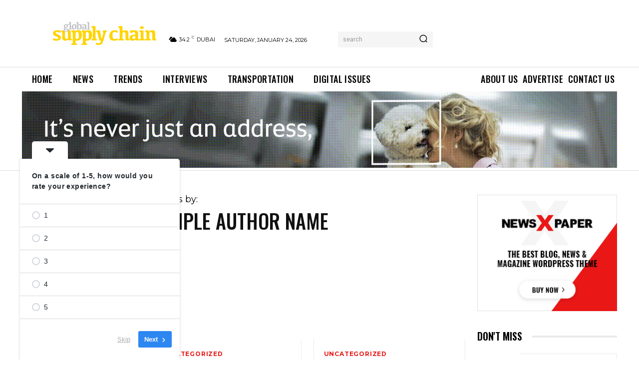

--- FILE ---
content_type: text/html; charset=UTF-8
request_url: https://globalsupplychainme.com/tdb_templates/author-template/
body_size: 43180
content:
<!doctype html >
<!--[if IE 8]>    <html class="ie8" lang="en"> <![endif]-->
<!--[if IE 9]>    <html class="ie9" lang="en"> <![endif]-->
<!--[if gt IE 8]><!--> <html lang="en"> <!--<![endif]-->
<head>
    <title>Author Template | Global Supply Chain</title>
    <meta charset="UTF-8" />
    <meta name="viewport" content="width=device-width, initial-scale=1.0">
    <link rel="pingback" href="https://globalsupplychainme.com/xmlrpc.php" />
    <meta name='robots' content='max-image-preview:large' />
<link rel='dns-prefetch' href='//www.googletagmanager.com' />
<link rel='dns-prefetch' href='//fonts.googleapis.com' />
<link rel='dns-prefetch' href='//pagead2.googlesyndication.com' />
<link rel="alternate" type="application/rss+xml" title="Global Supply Chain &raquo; Feed" href="https://globalsupplychainme.com/feed/" />
<link rel="alternate" type="application/rss+xml" title="Global Supply Chain &raquo; Comments Feed" href="https://globalsupplychainme.com/comments/feed/" />
<link rel="alternate" title="oEmbed (JSON)" type="application/json+oembed" href="https://globalsupplychainme.com/wp-json/oembed/1.0/embed?url=https%3A%2F%2Fglobalsupplychainme.com%2Ftdb_templates%2Fauthor-template%2F" />
<link rel="alternate" title="oEmbed (XML)" type="text/xml+oembed" href="https://globalsupplychainme.com/wp-json/oembed/1.0/embed?url=https%3A%2F%2Fglobalsupplychainme.com%2Ftdb_templates%2Fauthor-template%2F&#038;format=xml" />
		<!-- This site uses the Google Analytics by MonsterInsights plugin v9.11.1 - Using Analytics tracking - https://www.monsterinsights.com/ -->
							<script src="//www.googletagmanager.com/gtag/js?id=G-747Q1WSNL3"  data-cfasync="false" data-wpfc-render="false" type="text/javascript" async></script>
			<script data-cfasync="false" data-wpfc-render="false" type="text/javascript">
				var mi_version = '9.11.1';
				var mi_track_user = true;
				var mi_no_track_reason = '';
								var MonsterInsightsDefaultLocations = {"page_location":"https:\/\/globalsupplychainme.com\/tdb_templates\/author-template\/"};
								if ( typeof MonsterInsightsPrivacyGuardFilter === 'function' ) {
					var MonsterInsightsLocations = (typeof MonsterInsightsExcludeQuery === 'object') ? MonsterInsightsPrivacyGuardFilter( MonsterInsightsExcludeQuery ) : MonsterInsightsPrivacyGuardFilter( MonsterInsightsDefaultLocations );
				} else {
					var MonsterInsightsLocations = (typeof MonsterInsightsExcludeQuery === 'object') ? MonsterInsightsExcludeQuery : MonsterInsightsDefaultLocations;
				}

								var disableStrs = [
										'ga-disable-G-747Q1WSNL3',
									];

				/* Function to detect opted out users */
				function __gtagTrackerIsOptedOut() {
					for (var index = 0; index < disableStrs.length; index++) {
						if (document.cookie.indexOf(disableStrs[index] + '=true') > -1) {
							return true;
						}
					}

					return false;
				}

				/* Disable tracking if the opt-out cookie exists. */
				if (__gtagTrackerIsOptedOut()) {
					for (var index = 0; index < disableStrs.length; index++) {
						window[disableStrs[index]] = true;
					}
				}

				/* Opt-out function */
				function __gtagTrackerOptout() {
					for (var index = 0; index < disableStrs.length; index++) {
						document.cookie = disableStrs[index] + '=true; expires=Thu, 31 Dec 2099 23:59:59 UTC; path=/';
						window[disableStrs[index]] = true;
					}
				}

				if ('undefined' === typeof gaOptout) {
					function gaOptout() {
						__gtagTrackerOptout();
					}
				}
								window.dataLayer = window.dataLayer || [];

				window.MonsterInsightsDualTracker = {
					helpers: {},
					trackers: {},
				};
				if (mi_track_user) {
					function __gtagDataLayer() {
						dataLayer.push(arguments);
					}

					function __gtagTracker(type, name, parameters) {
						if (!parameters) {
							parameters = {};
						}

						if (parameters.send_to) {
							__gtagDataLayer.apply(null, arguments);
							return;
						}

						if (type === 'event') {
														parameters.send_to = monsterinsights_frontend.v4_id;
							var hookName = name;
							if (typeof parameters['event_category'] !== 'undefined') {
								hookName = parameters['event_category'] + ':' + name;
							}

							if (typeof MonsterInsightsDualTracker.trackers[hookName] !== 'undefined') {
								MonsterInsightsDualTracker.trackers[hookName](parameters);
							} else {
								__gtagDataLayer('event', name, parameters);
							}
							
						} else {
							__gtagDataLayer.apply(null, arguments);
						}
					}

					__gtagTracker('js', new Date());
					__gtagTracker('set', {
						'developer_id.dZGIzZG': true,
											});
					if ( MonsterInsightsLocations.page_location ) {
						__gtagTracker('set', MonsterInsightsLocations);
					}
										__gtagTracker('config', 'G-747Q1WSNL3', {"forceSSL":"true","link_attribution":"true"} );
										window.gtag = __gtagTracker;										(function () {
						/* https://developers.google.com/analytics/devguides/collection/analyticsjs/ */
						/* ga and __gaTracker compatibility shim. */
						var noopfn = function () {
							return null;
						};
						var newtracker = function () {
							return new Tracker();
						};
						var Tracker = function () {
							return null;
						};
						var p = Tracker.prototype;
						p.get = noopfn;
						p.set = noopfn;
						p.send = function () {
							var args = Array.prototype.slice.call(arguments);
							args.unshift('send');
							__gaTracker.apply(null, args);
						};
						var __gaTracker = function () {
							var len = arguments.length;
							if (len === 0) {
								return;
							}
							var f = arguments[len - 1];
							if (typeof f !== 'object' || f === null || typeof f.hitCallback !== 'function') {
								if ('send' === arguments[0]) {
									var hitConverted, hitObject = false, action;
									if ('event' === arguments[1]) {
										if ('undefined' !== typeof arguments[3]) {
											hitObject = {
												'eventAction': arguments[3],
												'eventCategory': arguments[2],
												'eventLabel': arguments[4],
												'value': arguments[5] ? arguments[5] : 1,
											}
										}
									}
									if ('pageview' === arguments[1]) {
										if ('undefined' !== typeof arguments[2]) {
											hitObject = {
												'eventAction': 'page_view',
												'page_path': arguments[2],
											}
										}
									}
									if (typeof arguments[2] === 'object') {
										hitObject = arguments[2];
									}
									if (typeof arguments[5] === 'object') {
										Object.assign(hitObject, arguments[5]);
									}
									if ('undefined' !== typeof arguments[1].hitType) {
										hitObject = arguments[1];
										if ('pageview' === hitObject.hitType) {
											hitObject.eventAction = 'page_view';
										}
									}
									if (hitObject) {
										action = 'timing' === arguments[1].hitType ? 'timing_complete' : hitObject.eventAction;
										hitConverted = mapArgs(hitObject);
										__gtagTracker('event', action, hitConverted);
									}
								}
								return;
							}

							function mapArgs(args) {
								var arg, hit = {};
								var gaMap = {
									'eventCategory': 'event_category',
									'eventAction': 'event_action',
									'eventLabel': 'event_label',
									'eventValue': 'event_value',
									'nonInteraction': 'non_interaction',
									'timingCategory': 'event_category',
									'timingVar': 'name',
									'timingValue': 'value',
									'timingLabel': 'event_label',
									'page': 'page_path',
									'location': 'page_location',
									'title': 'page_title',
									'referrer' : 'page_referrer',
								};
								for (arg in args) {
																		if (!(!args.hasOwnProperty(arg) || !gaMap.hasOwnProperty(arg))) {
										hit[gaMap[arg]] = args[arg];
									} else {
										hit[arg] = args[arg];
									}
								}
								return hit;
							}

							try {
								f.hitCallback();
							} catch (ex) {
							}
						};
						__gaTracker.create = newtracker;
						__gaTracker.getByName = newtracker;
						__gaTracker.getAll = function () {
							return [];
						};
						__gaTracker.remove = noopfn;
						__gaTracker.loaded = true;
						window['__gaTracker'] = __gaTracker;
					})();
									} else {
										console.log("");
					(function () {
						function __gtagTracker() {
							return null;
						}

						window['__gtagTracker'] = __gtagTracker;
						window['gtag'] = __gtagTracker;
					})();
									}
			</script>
							<!-- / Google Analytics by MonsterInsights -->
		<style id='wp-img-auto-sizes-contain-inline-css' type='text/css'>
img:is([sizes=auto i],[sizes^="auto," i]){contain-intrinsic-size:3000px 1500px}
/*# sourceURL=wp-img-auto-sizes-contain-inline-css */
</style>
<style id='wp-emoji-styles-inline-css' type='text/css'>

	img.wp-smiley, img.emoji {
		display: inline !important;
		border: none !important;
		box-shadow: none !important;
		height: 1em !important;
		width: 1em !important;
		margin: 0 0.07em !important;
		vertical-align: -0.1em !important;
		background: none !important;
		padding: 0 !important;
	}
/*# sourceURL=wp-emoji-styles-inline-css */
</style>
<style id='classic-theme-styles-inline-css' type='text/css'>
/*! This file is auto-generated */
.wp-block-button__link{color:#fff;background-color:#32373c;border-radius:9999px;box-shadow:none;text-decoration:none;padding:calc(.667em + 2px) calc(1.333em + 2px);font-size:1.125em}.wp-block-file__button{background:#32373c;color:#fff;text-decoration:none}
/*# sourceURL=/wp-includes/css/classic-themes.min.css */
</style>
<link rel='stylesheet' id='td-plugin-newsletter-css' href='https://globalsupplychainme.com/wp-content/plugins/td-newsletter/style.css?ver=12.7.4' type='text/css' media='all' />
<link rel='stylesheet' id='td-plugin-multi-purpose-css' href='https://globalsupplychainme.com/wp-content/plugins/td-composer/td-multi-purpose/style.css?ver=9c5a7338c90cbd82cb580e34cffb127f' type='text/css' media='all' />
<link rel='stylesheet' id='google-fonts-style-css' href='https://fonts.googleapis.com/css?family=Open+Sans%3A400%2C600%2C700%2C500%7CRoboto%3A400%2C600%2C700%2C500%7COswald%3A600%2C500%2C400%7CMontserrat%3A400%2C600%2C700&#038;display=swap&#038;ver=12.7.4' type='text/css' media='all' />
<link rel='stylesheet' id='font_awesome-css' href='https://globalsupplychainme.com/wp-content/plugins/td-composer/assets/fonts/font-awesome/font-awesome.css?ver=9c5a7338c90cbd82cb580e34cffb127f' type='text/css' media='all' />
<link rel='stylesheet' id='td-theme-css' href='https://globalsupplychainme.com/wp-content/themes/Newspaper/style.css?ver=12.7.4' type='text/css' media='all' />
<style id='td-theme-inline-css' type='text/css'>@media (max-width:767px){.td-header-desktop-wrap{display:none}}@media (min-width:767px){.td-header-mobile-wrap{display:none}}</style>
<link rel='stylesheet' id='td-legacy-framework-front-style-css' href='https://globalsupplychainme.com/wp-content/plugins/td-composer/legacy/Newspaper/assets/css/td_legacy_main.css?ver=9c5a7338c90cbd82cb580e34cffb127f' type='text/css' media='all' />
<link rel='stylesheet' id='td-standard-pack-framework-front-style-css' href='https://globalsupplychainme.com/wp-content/plugins/td-standard-pack/Newspaper/assets/css/td_standard_pack_main.css?ver=1314111a2e147bac488ccdd97e4704ff' type='text/css' media='all' />
<link rel='stylesheet' id='td-theme-demo-style-css' href='https://globalsupplychainme.com/wp-content/plugins/td-composer/legacy/Newspaper/includes/demos/gossip_pro/demo_style.css?ver=12.7.4' type='text/css' media='all' />
<link rel='stylesheet' id='tdb_style_cloud_templates_front-css' href='https://globalsupplychainme.com/wp-content/plugins/td-cloud-library/assets/css/tdb_main.css?ver=496e217dc78570a2932146e73f7c4a14' type='text/css' media='all' />
<script type="text/javascript" id="woowgallery-script-js-extra">
/* <![CDATA[ */
var WoowGallery = {"ajaxurl":"https://globalsupplychainme.com/wp-admin/admin-ajax.php","wpApiRoot":"https://globalsupplychainme.com/wp-json/","g11n":[],"skins":null,"i":"220822v1.2.4"};
//# sourceURL=woowgallery-script-js-extra
/* ]]> */
</script>
<script type="text/javascript" src="https://globalsupplychainme.com/wp-content/plugins/woowgallery/assets/js/woowgallery.min.js?ver=1.2.4" id="woowgallery-script-js"></script>
<script type="text/javascript" src="https://globalsupplychainme.com/wp-content/plugins/google-analytics-for-wordpress/assets/js/frontend-gtag.min.js?ver=9.11.1" id="monsterinsights-frontend-script-js" async="async" data-wp-strategy="async"></script>
<script data-cfasync="false" data-wpfc-render="false" type="text/javascript" id='monsterinsights-frontend-script-js-extra'>/* <![CDATA[ */
var monsterinsights_frontend = {"js_events_tracking":"true","download_extensions":"doc,pdf,ppt,zip,xls,docx,pptx,xlsx","inbound_paths":"[{\"path\":\"\\\/go\\\/\",\"label\":\"affiliate\"},{\"path\":\"\\\/recommend\\\/\",\"label\":\"affiliate\"}]","home_url":"https:\/\/globalsupplychainme.com","hash_tracking":"false","v4_id":"G-747Q1WSNL3"};/* ]]> */
</script>
<script type="text/javascript" src="https://globalsupplychainme.com/wp-includes/js/jquery/jquery.min.js?ver=3.7.1" id="jquery-core-js"></script>
<script type="text/javascript" src="https://globalsupplychainme.com/wp-includes/js/jquery/jquery-migrate.min.js?ver=3.4.1" id="jquery-migrate-js"></script>

<!-- Google tag (gtag.js) snippet added by Site Kit -->
<!-- Google Analytics snippet added by Site Kit -->
<script type="text/javascript" src="https://www.googletagmanager.com/gtag/js?id=GT-KD7J5JZ" id="google_gtagjs-js" async></script>
<script type="text/javascript" id="google_gtagjs-js-after">
/* <![CDATA[ */
window.dataLayer = window.dataLayer || [];function gtag(){dataLayer.push(arguments);}
gtag("set","linker",{"domains":["globalsupplychainme.com"]});
gtag("js", new Date());
gtag("set", "developer_id.dZTNiMT", true);
gtag("config", "GT-KD7J5JZ", {"googlesitekit_post_type":"tdb_templates"});
//# sourceURL=google_gtagjs-js-after
/* ]]> */
</script>
<link rel="https://api.w.org/" href="https://globalsupplychainme.com/wp-json/" /><link rel="EditURI" type="application/rsd+xml" title="RSD" href="https://globalsupplychainme.com/xmlrpc.php?rsd" />
<meta name="generator" content="WordPress 6.9" />
<link rel="canonical" href="https://globalsupplychainme.com/tdb_templates/author-template/" />
<link rel='shortlink' href='https://globalsupplychainme.com/?p=4856' />
<meta name="generator" content="Site Kit by Google 1.170.0" />    <script>
        window.tdb_global_vars = {"wpRestUrl":"https:\/\/globalsupplychainme.com\/wp-json\/","permalinkStructure":"\/%postname%\/"};
        window.tdb_p_autoload_vars = {"isAjax":false,"isAdminBarShowing":false,"autoloadStatus":"on","origPostEditUrl":null};
    </script>
    
    <style id="tdb-global-colors">:root{--accent-color:#fff}</style>

    
	
<!-- Google AdSense meta tags added by Site Kit -->
<meta name="google-adsense-platform-account" content="ca-host-pub-2644536267352236">
<meta name="google-adsense-platform-domain" content="sitekit.withgoogle.com">
<!-- End Google AdSense meta tags added by Site Kit -->

<!-- Google AdSense snippet added by Site Kit -->
<script type="text/javascript" async="async" src="https://pagead2.googlesyndication.com/pagead/js/adsbygoogle.js?client=ca-pub-5853326800991128&amp;host=ca-host-pub-2644536267352236" crossorigin="anonymous"></script>

<!-- End Google AdSense snippet added by Site Kit -->
<meta name="generator" content="Powered by Slider Revolution 6.6.13 - responsive, Mobile-Friendly Slider Plugin for WordPress with comfortable drag and drop interface." />

<!-- JS generated by theme -->

<script type="text/javascript" id="td-generated-header-js">
    
    

	    var tdBlocksArray = []; //here we store all the items for the current page

	    // td_block class - each ajax block uses a object of this class for requests
	    function tdBlock() {
		    this.id = '';
		    this.block_type = 1; //block type id (1-234 etc)
		    this.atts = '';
		    this.td_column_number = '';
		    this.td_current_page = 1; //
		    this.post_count = 0; //from wp
		    this.found_posts = 0; //from wp
		    this.max_num_pages = 0; //from wp
		    this.td_filter_value = ''; //current live filter value
		    this.is_ajax_running = false;
		    this.td_user_action = ''; // load more or infinite loader (used by the animation)
		    this.header_color = '';
		    this.ajax_pagination_infinite_stop = ''; //show load more at page x
	    }

        // td_js_generator - mini detector
        ( function () {
            var htmlTag = document.getElementsByTagName("html")[0];

	        if ( navigator.userAgent.indexOf("MSIE 10.0") > -1 ) {
                htmlTag.className += ' ie10';
            }

            if ( !!navigator.userAgent.match(/Trident.*rv\:11\./) ) {
                htmlTag.className += ' ie11';
            }

	        if ( navigator.userAgent.indexOf("Edge") > -1 ) {
                htmlTag.className += ' ieEdge';
            }

            if ( /(iPad|iPhone|iPod)/g.test(navigator.userAgent) ) {
                htmlTag.className += ' td-md-is-ios';
            }

            var user_agent = navigator.userAgent.toLowerCase();
            if ( user_agent.indexOf("android") > -1 ) {
                htmlTag.className += ' td-md-is-android';
            }

            if ( -1 !== navigator.userAgent.indexOf('Mac OS X')  ) {
                htmlTag.className += ' td-md-is-os-x';
            }

            if ( /chrom(e|ium)/.test(navigator.userAgent.toLowerCase()) ) {
               htmlTag.className += ' td-md-is-chrome';
            }

            if ( -1 !== navigator.userAgent.indexOf('Firefox') ) {
                htmlTag.className += ' td-md-is-firefox';
            }

            if ( -1 !== navigator.userAgent.indexOf('Safari') && -1 === navigator.userAgent.indexOf('Chrome') ) {
                htmlTag.className += ' td-md-is-safari';
            }

            if( -1 !== navigator.userAgent.indexOf('IEMobile') ){
                htmlTag.className += ' td-md-is-iemobile';
            }

        })();

        var tdLocalCache = {};

        ( function () {
            "use strict";

            tdLocalCache = {
                data: {},
                remove: function (resource_id) {
                    delete tdLocalCache.data[resource_id];
                },
                exist: function (resource_id) {
                    return tdLocalCache.data.hasOwnProperty(resource_id) && tdLocalCache.data[resource_id] !== null;
                },
                get: function (resource_id) {
                    return tdLocalCache.data[resource_id];
                },
                set: function (resource_id, cachedData) {
                    tdLocalCache.remove(resource_id);
                    tdLocalCache.data[resource_id] = cachedData;
                }
            };
        })();

    
    
var td_viewport_interval_list=[{"limitBottom":767,"sidebarWidth":228},{"limitBottom":1018,"sidebarWidth":300},{"limitBottom":1140,"sidebarWidth":324}];
var td_animation_stack_effect="type0";
var tds_animation_stack=true;
var td_animation_stack_specific_selectors=".entry-thumb, img, .td-lazy-img";
var td_animation_stack_general_selectors=".td-animation-stack img, .td-animation-stack .entry-thumb, .post img, .td-animation-stack .td-lazy-img";
var tdc_is_installed="yes";
var tdc_domain_active=false;
var td_ajax_url="https:\/\/globalsupplychainme.com\/wp-admin\/admin-ajax.php?td_theme_name=Newspaper&v=12.7.4";
var td_get_template_directory_uri="https:\/\/globalsupplychainme.com\/wp-content\/plugins\/td-composer\/legacy\/common";
var tds_snap_menu="";
var tds_logo_on_sticky="";
var tds_header_style="";
var td_please_wait="Please wait...";
var td_email_user_pass_incorrect="User or password incorrect!";
var td_email_user_incorrect="Email or username incorrect!";
var td_email_incorrect="Email incorrect!";
var td_user_incorrect="Username incorrect!";
var td_email_user_empty="Email or username empty!";
var td_pass_empty="Pass empty!";
var td_pass_pattern_incorrect="Invalid Pass Pattern!";
var td_retype_pass_incorrect="Retyped Pass incorrect!";
var tds_more_articles_on_post_enable="";
var tds_more_articles_on_post_time_to_wait="";
var tds_more_articles_on_post_pages_distance_from_top=0;
var tds_captcha="";
var tds_theme_color_site_wide="#f9b700";
var tds_smart_sidebar="";
var tdThemeName="Newspaper";
var tdThemeNameWl="Newspaper";
var td_magnific_popup_translation_tPrev="Previous (Left arrow key)";
var td_magnific_popup_translation_tNext="Next (Right arrow key)";
var td_magnific_popup_translation_tCounter="%curr% of %total%";
var td_magnific_popup_translation_ajax_tError="The content from %url% could not be loaded.";
var td_magnific_popup_translation_image_tError="The image #%curr% could not be loaded.";
var tdBlockNonce="e4d72da9e5";
var tdMobileMenu="enabled";
var tdMobileSearch="enabled";
var tdDateNamesI18n={"month_names":["January","February","March","April","May","June","July","August","September","October","November","December"],"month_names_short":["Jan","Feb","Mar","Apr","May","Jun","Jul","Aug","Sep","Oct","Nov","Dec"],"day_names":["Sunday","Monday","Tuesday","Wednesday","Thursday","Friday","Saturday"],"day_names_short":["Sun","Mon","Tue","Wed","Thu","Fri","Sat"]};
var tdb_modal_confirm="Save";
var tdb_modal_cancel="Cancel";
var tdb_modal_confirm_alt="Yes";
var tdb_modal_cancel_alt="No";
var td_deploy_mode="deploy";
var td_ad_background_click_link="";
var td_ad_background_click_target="";
</script>


<!-- Header style compiled by theme -->

<style>.td-menu-background,.td-search-background{background-image:url('https://globalsupplychainme.com/wp-content/uploads/background-300x188.jpeg')}.white-popup-block:before{background-image:url('https://globalsupplychainme.com/wp-content/uploads/1-34.jpg')}:root{--td_theme_color:#f9b700;--td_slider_text:rgba(249,183,0,0.7);--td_mobile_gradient_one_mob:rgba(73,46,81,0.8);--td_mobile_gradient_two_mob:rgba(221,33,33,0.5);--td_mobile_text_active_color:#ff3f3f;--td_login_hover_background:#a7e0e5;--td_login_gradient_one:rgba(26,26,51,0.7);--td_login_gradient_two:rgba(221,33,33,0.5)}.td-header-style-12 .td-header-menu-wrap-full,.td-header-style-12 .td-affix,.td-grid-style-1.td-hover-1 .td-big-grid-post:hover .td-post-category,.td-grid-style-5.td-hover-1 .td-big-grid-post:hover .td-post-category,.td_category_template_3 .td-current-sub-category,.td_category_template_8 .td-category-header .td-category a.td-current-sub-category,.td_category_template_4 .td-category-siblings .td-category a:hover,.td_block_big_grid_9.td-grid-style-1 .td-post-category,.td_block_big_grid_9.td-grid-style-5 .td-post-category,.td-grid-style-6.td-hover-1 .td-module-thumb:after,.tdm-menu-active-style5 .td-header-menu-wrap .sf-menu>.current-menu-item>a,.tdm-menu-active-style5 .td-header-menu-wrap .sf-menu>.current-menu-ancestor>a,.tdm-menu-active-style5 .td-header-menu-wrap .sf-menu>.current-category-ancestor>a,.tdm-menu-active-style5 .td-header-menu-wrap .sf-menu>li>a:hover,.tdm-menu-active-style5 .td-header-menu-wrap .sf-menu>.sfHover>a{background-color:#f9b700}.td_mega_menu_sub_cats .cur-sub-cat,.td-mega-span h3 a:hover,.td_mod_mega_menu:hover .entry-title a,.header-search-wrap .result-msg a:hover,.td-header-top-menu .td-drop-down-search .td_module_wrap:hover .entry-title a,.td-header-top-menu .td-icon-search:hover,.td-header-wrap .result-msg a:hover,.top-header-menu li a:hover,.top-header-menu .current-menu-item>a,.top-header-menu .current-menu-ancestor>a,.top-header-menu .current-category-ancestor>a,.td-social-icon-wrap>a:hover,.td-header-sp-top-widget .td-social-icon-wrap a:hover,.td_mod_related_posts:hover h3>a,.td-post-template-11 .td-related-title .td-related-left:hover,.td-post-template-11 .td-related-title .td-related-right:hover,.td-post-template-11 .td-related-title .td-cur-simple-item,.td-post-template-11 .td_block_related_posts .td-next-prev-wrap a:hover,.td-category-header .td-pulldown-category-filter-link:hover,.td-category-siblings .td-subcat-dropdown a:hover,.td-category-siblings .td-subcat-dropdown a.td-current-sub-category,.footer-text-wrap .footer-email-wrap a,.footer-social-wrap a:hover,.td_module_17 .td-read-more a:hover,.td_module_18 .td-read-more a:hover,.td_module_19 .td-post-author-name a:hover,.td-pulldown-syle-2 .td-subcat-dropdown:hover .td-subcat-more span,.td-pulldown-syle-2 .td-subcat-dropdown:hover .td-subcat-more i,.td-pulldown-syle-3 .td-subcat-dropdown:hover .td-subcat-more span,.td-pulldown-syle-3 .td-subcat-dropdown:hover .td-subcat-more i,.tdm-menu-active-style3 .tdm-header.td-header-wrap .sf-menu>.current-category-ancestor>a,.tdm-menu-active-style3 .tdm-header.td-header-wrap .sf-menu>.current-menu-ancestor>a,.tdm-menu-active-style3 .tdm-header.td-header-wrap .sf-menu>.current-menu-item>a,.tdm-menu-active-style3 .tdm-header.td-header-wrap .sf-menu>.sfHover>a,.tdm-menu-active-style3 .tdm-header.td-header-wrap .sf-menu>li>a:hover{color:#f9b700}.td-mega-menu-page .wpb_content_element ul li a:hover,.td-theme-wrap .td-aj-search-results .td_module_wrap:hover .entry-title a,.td-theme-wrap .header-search-wrap .result-msg a:hover{color:#f9b700!important}.td_category_template_8 .td-category-header .td-category a.td-current-sub-category,.td_category_template_4 .td-category-siblings .td-category a:hover,.tdm-menu-active-style4 .tdm-header .sf-menu>.current-menu-item>a,.tdm-menu-active-style4 .tdm-header .sf-menu>.current-menu-ancestor>a,.tdm-menu-active-style4 .tdm-header .sf-menu>.current-category-ancestor>a,.tdm-menu-active-style4 .tdm-header .sf-menu>li>a:hover,.tdm-menu-active-style4 .tdm-header .sf-menu>.sfHover>a{border-color:#f9b700}.td-menu-background,.td-search-background{background-image:url('https://globalsupplychainme.com/wp-content/uploads/background-300x188.jpeg')}.white-popup-block:before{background-image:url('https://globalsupplychainme.com/wp-content/uploads/1-34.jpg')}:root{--td_theme_color:#f9b700;--td_slider_text:rgba(249,183,0,0.7);--td_mobile_gradient_one_mob:rgba(73,46,81,0.8);--td_mobile_gradient_two_mob:rgba(221,33,33,0.5);--td_mobile_text_active_color:#ff3f3f;--td_login_hover_background:#a7e0e5;--td_login_gradient_one:rgba(26,26,51,0.7);--td_login_gradient_two:rgba(221,33,33,0.5)}.td-header-style-12 .td-header-menu-wrap-full,.td-header-style-12 .td-affix,.td-grid-style-1.td-hover-1 .td-big-grid-post:hover .td-post-category,.td-grid-style-5.td-hover-1 .td-big-grid-post:hover .td-post-category,.td_category_template_3 .td-current-sub-category,.td_category_template_8 .td-category-header .td-category a.td-current-sub-category,.td_category_template_4 .td-category-siblings .td-category a:hover,.td_block_big_grid_9.td-grid-style-1 .td-post-category,.td_block_big_grid_9.td-grid-style-5 .td-post-category,.td-grid-style-6.td-hover-1 .td-module-thumb:after,.tdm-menu-active-style5 .td-header-menu-wrap .sf-menu>.current-menu-item>a,.tdm-menu-active-style5 .td-header-menu-wrap .sf-menu>.current-menu-ancestor>a,.tdm-menu-active-style5 .td-header-menu-wrap .sf-menu>.current-category-ancestor>a,.tdm-menu-active-style5 .td-header-menu-wrap .sf-menu>li>a:hover,.tdm-menu-active-style5 .td-header-menu-wrap .sf-menu>.sfHover>a{background-color:#f9b700}.td_mega_menu_sub_cats .cur-sub-cat,.td-mega-span h3 a:hover,.td_mod_mega_menu:hover .entry-title a,.header-search-wrap .result-msg a:hover,.td-header-top-menu .td-drop-down-search .td_module_wrap:hover .entry-title a,.td-header-top-menu .td-icon-search:hover,.td-header-wrap .result-msg a:hover,.top-header-menu li a:hover,.top-header-menu .current-menu-item>a,.top-header-menu .current-menu-ancestor>a,.top-header-menu .current-category-ancestor>a,.td-social-icon-wrap>a:hover,.td-header-sp-top-widget .td-social-icon-wrap a:hover,.td_mod_related_posts:hover h3>a,.td-post-template-11 .td-related-title .td-related-left:hover,.td-post-template-11 .td-related-title .td-related-right:hover,.td-post-template-11 .td-related-title .td-cur-simple-item,.td-post-template-11 .td_block_related_posts .td-next-prev-wrap a:hover,.td-category-header .td-pulldown-category-filter-link:hover,.td-category-siblings .td-subcat-dropdown a:hover,.td-category-siblings .td-subcat-dropdown a.td-current-sub-category,.footer-text-wrap .footer-email-wrap a,.footer-social-wrap a:hover,.td_module_17 .td-read-more a:hover,.td_module_18 .td-read-more a:hover,.td_module_19 .td-post-author-name a:hover,.td-pulldown-syle-2 .td-subcat-dropdown:hover .td-subcat-more span,.td-pulldown-syle-2 .td-subcat-dropdown:hover .td-subcat-more i,.td-pulldown-syle-3 .td-subcat-dropdown:hover .td-subcat-more span,.td-pulldown-syle-3 .td-subcat-dropdown:hover .td-subcat-more i,.tdm-menu-active-style3 .tdm-header.td-header-wrap .sf-menu>.current-category-ancestor>a,.tdm-menu-active-style3 .tdm-header.td-header-wrap .sf-menu>.current-menu-ancestor>a,.tdm-menu-active-style3 .tdm-header.td-header-wrap .sf-menu>.current-menu-item>a,.tdm-menu-active-style3 .tdm-header.td-header-wrap .sf-menu>.sfHover>a,.tdm-menu-active-style3 .tdm-header.td-header-wrap .sf-menu>li>a:hover{color:#f9b700}.td-mega-menu-page .wpb_content_element ul li a:hover,.td-theme-wrap .td-aj-search-results .td_module_wrap:hover .entry-title a,.td-theme-wrap .header-search-wrap .result-msg a:hover{color:#f9b700!important}.td_category_template_8 .td-category-header .td-category a.td-current-sub-category,.td_category_template_4 .td-category-siblings .td-category a:hover,.tdm-menu-active-style4 .tdm-header .sf-menu>.current-menu-item>a,.tdm-menu-active-style4 .tdm-header .sf-menu>.current-menu-ancestor>a,.tdm-menu-active-style4 .tdm-header .sf-menu>.current-category-ancestor>a,.tdm-menu-active-style4 .tdm-header .sf-menu>li>a:hover,.tdm-menu-active-style4 .tdm-header .sf-menu>.sfHover>a{border-color:#f9b700}</style>




<script type="application/ld+json">
    {
        "@context": "https://schema.org",
        "@type": "BreadcrumbList",
        "itemListElement": [
            {
                "@type": "ListItem",
                "position": 1,
                "item": {
                    "@type": "WebSite",
                    "@id": "https://globalsupplychainme.com/",
                    "name": "Home"
                }
            },
            {
                "@type": "ListItem",
                "position": 2,
                    "item": {
                    "@type": "WebPage",
                    "@id": "https://globalsupplychainme.com/tdb_templates/author-template/",
                    "name": "Author Template"
                }
            }    
        ]
    }
</script>
<script>function setREVStartSize(e){
			//window.requestAnimationFrame(function() {
				window.RSIW = window.RSIW===undefined ? window.innerWidth : window.RSIW;
				window.RSIH = window.RSIH===undefined ? window.innerHeight : window.RSIH;
				try {
					var pw = document.getElementById(e.c).parentNode.offsetWidth,
						newh;
					pw = pw===0 || isNaN(pw) || (e.l=="fullwidth" || e.layout=="fullwidth") ? window.RSIW : pw;
					e.tabw = e.tabw===undefined ? 0 : parseInt(e.tabw);
					e.thumbw = e.thumbw===undefined ? 0 : parseInt(e.thumbw);
					e.tabh = e.tabh===undefined ? 0 : parseInt(e.tabh);
					e.thumbh = e.thumbh===undefined ? 0 : parseInt(e.thumbh);
					e.tabhide = e.tabhide===undefined ? 0 : parseInt(e.tabhide);
					e.thumbhide = e.thumbhide===undefined ? 0 : parseInt(e.thumbhide);
					e.mh = e.mh===undefined || e.mh=="" || e.mh==="auto" ? 0 : parseInt(e.mh,0);
					if(e.layout==="fullscreen" || e.l==="fullscreen")
						newh = Math.max(e.mh,window.RSIH);
					else{
						e.gw = Array.isArray(e.gw) ? e.gw : [e.gw];
						for (var i in e.rl) if (e.gw[i]===undefined || e.gw[i]===0) e.gw[i] = e.gw[i-1];
						e.gh = e.el===undefined || e.el==="" || (Array.isArray(e.el) && e.el.length==0)? e.gh : e.el;
						e.gh = Array.isArray(e.gh) ? e.gh : [e.gh];
						for (var i in e.rl) if (e.gh[i]===undefined || e.gh[i]===0) e.gh[i] = e.gh[i-1];
											
						var nl = new Array(e.rl.length),
							ix = 0,
							sl;
						e.tabw = e.tabhide>=pw ? 0 : e.tabw;
						e.thumbw = e.thumbhide>=pw ? 0 : e.thumbw;
						e.tabh = e.tabhide>=pw ? 0 : e.tabh;
						e.thumbh = e.thumbhide>=pw ? 0 : e.thumbh;
						for (var i in e.rl) nl[i] = e.rl[i]<window.RSIW ? 0 : e.rl[i];
						sl = nl[0];
						for (var i in nl) if (sl>nl[i] && nl[i]>0) { sl = nl[i]; ix=i;}
						var m = pw>(e.gw[ix]+e.tabw+e.thumbw) ? 1 : (pw-(e.tabw+e.thumbw)) / (e.gw[ix]);
						newh =  (e.gh[ix] * m) + (e.tabh + e.thumbh);
					}
					var el = document.getElementById(e.c);
					if (el!==null && el) el.style.height = newh+"px";
					el = document.getElementById(e.c+"_wrapper");
					if (el!==null && el) {
						el.style.height = newh+"px";
						el.style.display = "block";
					}
				} catch(e){
					console.log("Failure at Presize of Slider:" + e)
				}
			//});
		  };</script>

<!-- Button style compiled by theme -->

<style>.tdm-btn-style1{background-color:#f9b700}.tdm-btn-style2:before{border-color:#f9b700}.tdm-btn-style2{color:#f9b700}.tdm-btn-style3{-webkit-box-shadow:0 2px 16px #f9b700;-moz-box-shadow:0 2px 16px #f9b700;box-shadow:0 2px 16px #f9b700}.tdm-btn-style3:hover{-webkit-box-shadow:0 4px 26px #f9b700;-moz-box-shadow:0 4px 26px #f9b700;box-shadow:0 4px 26px #f9b700}</style>

	<style id="tdw-css-placeholder"></style><style id='global-styles-inline-css' type='text/css'>
:root{--wp--preset--aspect-ratio--square: 1;--wp--preset--aspect-ratio--4-3: 4/3;--wp--preset--aspect-ratio--3-4: 3/4;--wp--preset--aspect-ratio--3-2: 3/2;--wp--preset--aspect-ratio--2-3: 2/3;--wp--preset--aspect-ratio--16-9: 16/9;--wp--preset--aspect-ratio--9-16: 9/16;--wp--preset--color--black: #000000;--wp--preset--color--cyan-bluish-gray: #abb8c3;--wp--preset--color--white: #ffffff;--wp--preset--color--pale-pink: #f78da7;--wp--preset--color--vivid-red: #cf2e2e;--wp--preset--color--luminous-vivid-orange: #ff6900;--wp--preset--color--luminous-vivid-amber: #fcb900;--wp--preset--color--light-green-cyan: #7bdcb5;--wp--preset--color--vivid-green-cyan: #00d084;--wp--preset--color--pale-cyan-blue: #8ed1fc;--wp--preset--color--vivid-cyan-blue: #0693e3;--wp--preset--color--vivid-purple: #9b51e0;--wp--preset--gradient--vivid-cyan-blue-to-vivid-purple: linear-gradient(135deg,rgb(6,147,227) 0%,rgb(155,81,224) 100%);--wp--preset--gradient--light-green-cyan-to-vivid-green-cyan: linear-gradient(135deg,rgb(122,220,180) 0%,rgb(0,208,130) 100%);--wp--preset--gradient--luminous-vivid-amber-to-luminous-vivid-orange: linear-gradient(135deg,rgb(252,185,0) 0%,rgb(255,105,0) 100%);--wp--preset--gradient--luminous-vivid-orange-to-vivid-red: linear-gradient(135deg,rgb(255,105,0) 0%,rgb(207,46,46) 100%);--wp--preset--gradient--very-light-gray-to-cyan-bluish-gray: linear-gradient(135deg,rgb(238,238,238) 0%,rgb(169,184,195) 100%);--wp--preset--gradient--cool-to-warm-spectrum: linear-gradient(135deg,rgb(74,234,220) 0%,rgb(151,120,209) 20%,rgb(207,42,186) 40%,rgb(238,44,130) 60%,rgb(251,105,98) 80%,rgb(254,248,76) 100%);--wp--preset--gradient--blush-light-purple: linear-gradient(135deg,rgb(255,206,236) 0%,rgb(152,150,240) 100%);--wp--preset--gradient--blush-bordeaux: linear-gradient(135deg,rgb(254,205,165) 0%,rgb(254,45,45) 50%,rgb(107,0,62) 100%);--wp--preset--gradient--luminous-dusk: linear-gradient(135deg,rgb(255,203,112) 0%,rgb(199,81,192) 50%,rgb(65,88,208) 100%);--wp--preset--gradient--pale-ocean: linear-gradient(135deg,rgb(255,245,203) 0%,rgb(182,227,212) 50%,rgb(51,167,181) 100%);--wp--preset--gradient--electric-grass: linear-gradient(135deg,rgb(202,248,128) 0%,rgb(113,206,126) 100%);--wp--preset--gradient--midnight: linear-gradient(135deg,rgb(2,3,129) 0%,rgb(40,116,252) 100%);--wp--preset--font-size--small: 11px;--wp--preset--font-size--medium: 20px;--wp--preset--font-size--large: 32px;--wp--preset--font-size--x-large: 42px;--wp--preset--font-size--regular: 15px;--wp--preset--font-size--larger: 50px;--wp--preset--spacing--20: 0.44rem;--wp--preset--spacing--30: 0.67rem;--wp--preset--spacing--40: 1rem;--wp--preset--spacing--50: 1.5rem;--wp--preset--spacing--60: 2.25rem;--wp--preset--spacing--70: 3.38rem;--wp--preset--spacing--80: 5.06rem;--wp--preset--shadow--natural: 6px 6px 9px rgba(0, 0, 0, 0.2);--wp--preset--shadow--deep: 12px 12px 50px rgba(0, 0, 0, 0.4);--wp--preset--shadow--sharp: 6px 6px 0px rgba(0, 0, 0, 0.2);--wp--preset--shadow--outlined: 6px 6px 0px -3px rgb(255, 255, 255), 6px 6px rgb(0, 0, 0);--wp--preset--shadow--crisp: 6px 6px 0px rgb(0, 0, 0);}:where(.is-layout-flex){gap: 0.5em;}:where(.is-layout-grid){gap: 0.5em;}body .is-layout-flex{display: flex;}.is-layout-flex{flex-wrap: wrap;align-items: center;}.is-layout-flex > :is(*, div){margin: 0;}body .is-layout-grid{display: grid;}.is-layout-grid > :is(*, div){margin: 0;}:where(.wp-block-columns.is-layout-flex){gap: 2em;}:where(.wp-block-columns.is-layout-grid){gap: 2em;}:where(.wp-block-post-template.is-layout-flex){gap: 1.25em;}:where(.wp-block-post-template.is-layout-grid){gap: 1.25em;}.has-black-color{color: var(--wp--preset--color--black) !important;}.has-cyan-bluish-gray-color{color: var(--wp--preset--color--cyan-bluish-gray) !important;}.has-white-color{color: var(--wp--preset--color--white) !important;}.has-pale-pink-color{color: var(--wp--preset--color--pale-pink) !important;}.has-vivid-red-color{color: var(--wp--preset--color--vivid-red) !important;}.has-luminous-vivid-orange-color{color: var(--wp--preset--color--luminous-vivid-orange) !important;}.has-luminous-vivid-amber-color{color: var(--wp--preset--color--luminous-vivid-amber) !important;}.has-light-green-cyan-color{color: var(--wp--preset--color--light-green-cyan) !important;}.has-vivid-green-cyan-color{color: var(--wp--preset--color--vivid-green-cyan) !important;}.has-pale-cyan-blue-color{color: var(--wp--preset--color--pale-cyan-blue) !important;}.has-vivid-cyan-blue-color{color: var(--wp--preset--color--vivid-cyan-blue) !important;}.has-vivid-purple-color{color: var(--wp--preset--color--vivid-purple) !important;}.has-black-background-color{background-color: var(--wp--preset--color--black) !important;}.has-cyan-bluish-gray-background-color{background-color: var(--wp--preset--color--cyan-bluish-gray) !important;}.has-white-background-color{background-color: var(--wp--preset--color--white) !important;}.has-pale-pink-background-color{background-color: var(--wp--preset--color--pale-pink) !important;}.has-vivid-red-background-color{background-color: var(--wp--preset--color--vivid-red) !important;}.has-luminous-vivid-orange-background-color{background-color: var(--wp--preset--color--luminous-vivid-orange) !important;}.has-luminous-vivid-amber-background-color{background-color: var(--wp--preset--color--luminous-vivid-amber) !important;}.has-light-green-cyan-background-color{background-color: var(--wp--preset--color--light-green-cyan) !important;}.has-vivid-green-cyan-background-color{background-color: var(--wp--preset--color--vivid-green-cyan) !important;}.has-pale-cyan-blue-background-color{background-color: var(--wp--preset--color--pale-cyan-blue) !important;}.has-vivid-cyan-blue-background-color{background-color: var(--wp--preset--color--vivid-cyan-blue) !important;}.has-vivid-purple-background-color{background-color: var(--wp--preset--color--vivid-purple) !important;}.has-black-border-color{border-color: var(--wp--preset--color--black) !important;}.has-cyan-bluish-gray-border-color{border-color: var(--wp--preset--color--cyan-bluish-gray) !important;}.has-white-border-color{border-color: var(--wp--preset--color--white) !important;}.has-pale-pink-border-color{border-color: var(--wp--preset--color--pale-pink) !important;}.has-vivid-red-border-color{border-color: var(--wp--preset--color--vivid-red) !important;}.has-luminous-vivid-orange-border-color{border-color: var(--wp--preset--color--luminous-vivid-orange) !important;}.has-luminous-vivid-amber-border-color{border-color: var(--wp--preset--color--luminous-vivid-amber) !important;}.has-light-green-cyan-border-color{border-color: var(--wp--preset--color--light-green-cyan) !important;}.has-vivid-green-cyan-border-color{border-color: var(--wp--preset--color--vivid-green-cyan) !important;}.has-pale-cyan-blue-border-color{border-color: var(--wp--preset--color--pale-cyan-blue) !important;}.has-vivid-cyan-blue-border-color{border-color: var(--wp--preset--color--vivid-cyan-blue) !important;}.has-vivid-purple-border-color{border-color: var(--wp--preset--color--vivid-purple) !important;}.has-vivid-cyan-blue-to-vivid-purple-gradient-background{background: var(--wp--preset--gradient--vivid-cyan-blue-to-vivid-purple) !important;}.has-light-green-cyan-to-vivid-green-cyan-gradient-background{background: var(--wp--preset--gradient--light-green-cyan-to-vivid-green-cyan) !important;}.has-luminous-vivid-amber-to-luminous-vivid-orange-gradient-background{background: var(--wp--preset--gradient--luminous-vivid-amber-to-luminous-vivid-orange) !important;}.has-luminous-vivid-orange-to-vivid-red-gradient-background{background: var(--wp--preset--gradient--luminous-vivid-orange-to-vivid-red) !important;}.has-very-light-gray-to-cyan-bluish-gray-gradient-background{background: var(--wp--preset--gradient--very-light-gray-to-cyan-bluish-gray) !important;}.has-cool-to-warm-spectrum-gradient-background{background: var(--wp--preset--gradient--cool-to-warm-spectrum) !important;}.has-blush-light-purple-gradient-background{background: var(--wp--preset--gradient--blush-light-purple) !important;}.has-blush-bordeaux-gradient-background{background: var(--wp--preset--gradient--blush-bordeaux) !important;}.has-luminous-dusk-gradient-background{background: var(--wp--preset--gradient--luminous-dusk) !important;}.has-pale-ocean-gradient-background{background: var(--wp--preset--gradient--pale-ocean) !important;}.has-electric-grass-gradient-background{background: var(--wp--preset--gradient--electric-grass) !important;}.has-midnight-gradient-background{background: var(--wp--preset--gradient--midnight) !important;}.has-small-font-size{font-size: var(--wp--preset--font-size--small) !important;}.has-medium-font-size{font-size: var(--wp--preset--font-size--medium) !important;}.has-large-font-size{font-size: var(--wp--preset--font-size--large) !important;}.has-x-large-font-size{font-size: var(--wp--preset--font-size--x-large) !important;}
/*# sourceURL=global-styles-inline-css */
</style>
<link rel='stylesheet' id='userfeedback-frontend-styles-css' href='https://globalsupplychainme.com/wp-content/plugins/userfeedback-lite/assets/vue/css/frontend.css?ver=1.10.1' type='text/css' media='all' />
<link rel='stylesheet' id='rs-plugin-settings-css' href='https://globalsupplychainme.com/wp-content/plugins/revslider/public/assets/css/rs6.css?ver=6.6.13' type='text/css' media='all' />
<style id='rs-plugin-settings-inline-css' type='text/css'>
#rs-demo-id {}
/*# sourceURL=rs-plugin-settings-inline-css */
</style>
</head>

<body class="wp-singular tdb_templates-template-default single single-tdb_templates postid-4856 wp-custom-logo wp-theme-Newspaper td-standard-pack author-template global-block-template-1 tdb_template_4860  tdc-header-template  tdc-footer-template td-animation-stack-type0 td-full-layout" itemscope="itemscope" itemtype="https://schema.org/WebPage">

<div class="td-scroll-up" data-style="style1"><i class="td-icon-menu-up"></i></div>
    <div class="td-menu-background" style="visibility:hidden"></div>
<div id="td-mobile-nav" style="visibility:hidden">
    <div class="td-mobile-container">
        <!-- mobile menu top section -->
        <div class="td-menu-socials-wrap">
            <!-- socials -->
            <div class="td-menu-socials">
                            </div>
            <!-- close button -->
            <div class="td-mobile-close">
                <span><i class="td-icon-close-mobile"></i></span>
            </div>
        </div>

        <!-- login section -->
        
        <!-- menu section -->
        <div class="td-mobile-content">
            <div class="menu-main_menu-container"><ul id="menu-main_menu-2" class="td-mobile-main-menu"><li class="menu-item menu-item-type-custom menu-item-object-custom menu-item-first menu-item-23"><a href="/">Home</a></li>
<li class="menu-item menu-item-type-taxonomy menu-item-object-category menu-item-19"><a href="https://globalsupplychainme.com/category/news/">News</a></li>
<li class="menu-item menu-item-type-taxonomy menu-item-object-category menu-item-25"><a href="https://globalsupplychainme.com/category/trends/">Trends</a></li>
<li class="menu-item menu-item-type-taxonomy menu-item-object-category menu-item-has-children menu-item-24"><a href="https://globalsupplychainme.com/category/interviews/">Interviews<i class="td-icon-menu-right td-element-after"></i></a>
<ul class="sub-menu">
	<li class="menu-item menu-item-type-taxonomy menu-item-object-category menu-item-29"><a href="https://globalsupplychainme.com/category/road/">Road</a></li>
</ul>
</li>
<li class="menu-item menu-item-type-taxonomy menu-item-object-category menu-item-has-children menu-item-31"><a href="https://globalsupplychainme.com/category/transport/">Transportation<i class="td-icon-menu-right td-element-after"></i></a>
<ul class="sub-menu">
	<li class="menu-item menu-item-type-taxonomy menu-item-object-category menu-item-28"><a href="https://globalsupplychainme.com/category/rail/">Rail</a></li>
	<li class="menu-item menu-item-type-taxonomy menu-item-object-category menu-item-30"><a href="https://globalsupplychainme.com/category/shipping/">Shipping</a></li>
	<li class="menu-item menu-item-type-taxonomy menu-item-object-category menu-item-27"><a href="https://globalsupplychainme.com/category/air-cargo/">Air Cargo</a></li>
</ul>
</li>
<li class="menu-item menu-item-type-custom menu-item-object-custom menu-item-has-children menu-item-117"><a>Digital Issues<i class="td-icon-menu-right td-element-after"></i></a>
<ul class="sub-menu">
	<li class="menu-item menu-item-type-post_type menu-item-object-page menu-item-has-children menu-item-14229"><a href="https://globalsupplychainme.com/digital-issues-2026/">Digital Issues 2026<i class="td-icon-menu-right td-element-after"></i></a>
	<ul class="sub-menu">
		<li class="menu-item menu-item-type-post_type menu-item-object-page menu-item-14230"><a href="https://globalsupplychainme.com/digital-issues-2026/jan-2026/">Jan 2026</a></li>
	</ul>
</li>
	<li class="menu-item menu-item-type-post_type menu-item-object-page menu-item-has-children menu-item-11432"><a href="https://globalsupplychainme.com/digital-issue-2025/">Digital Issues 2025<i class="td-icon-menu-right td-element-after"></i></a>
	<ul class="sub-menu">
		<li class="menu-item menu-item-type-post_type menu-item-object-page menu-item-14058"><a href="https://globalsupplychainme.com/digital-issue-2025/december-2025/">December 2025</a></li>
		<li class="menu-item menu-item-type-post_type menu-item-object-page menu-item-13864"><a href="https://globalsupplychainme.com/digital-issue-2025/nov-2025/">November 2025</a></li>
		<li class="menu-item menu-item-type-post_type menu-item-object-page menu-item-13642"><a href="https://globalsupplychainme.com/digital-issue-2025/oct-2025/">October 2025</a></li>
		<li class="menu-item menu-item-type-post_type menu-item-object-page menu-item-13390"><a href="https://globalsupplychainme.com/digital-issue-2025/sept-2025/">September 2025</a></li>
		<li class="menu-item menu-item-type-post_type menu-item-object-page menu-item-13001"><a href="https://globalsupplychainme.com/digital-issue-2025/julyaug-2025/">July &#038; Aug</a></li>
		<li class="menu-item menu-item-type-post_type menu-item-object-page menu-item-12753"><a href="https://globalsupplychainme.com/digital-issue-2025/june-2025/">June 2025</a></li>
		<li class="menu-item menu-item-type-post_type menu-item-object-page menu-item-12467"><a href="https://globalsupplychainme.com/digital-issue-2025/may-2025/">May 2025</a></li>
		<li class="menu-item menu-item-type-post_type menu-item-object-page menu-item-12241"><a href="https://globalsupplychainme.com/digital-issue-2025/april-2025/">April 2025</a></li>
		<li class="menu-item menu-item-type-post_type menu-item-object-page menu-item-12021"><a href="https://globalsupplychainme.com/digital-issue-2025/march-2025/">Mar 2025</a></li>
		<li class="menu-item menu-item-type-post_type menu-item-object-page menu-item-11708"><a href="https://globalsupplychainme.com/digital-issue-2025/feb-2025/">Feb 2025</a></li>
		<li class="menu-item menu-item-type-post_type menu-item-object-page menu-item-11433"><a href="https://globalsupplychainme.com/digital-issue-2025/jan-2025/">Jan 2025</a></li>
	</ul>
</li>
	<li class="menu-item menu-item-type-post_type menu-item-object-page menu-item-has-children menu-item-8408"><a href="https://globalsupplychainme.com/digital-issues-2024/">Digital Issues 2024<i class="td-icon-menu-right td-element-after"></i></a>
	<ul class="sub-menu">
		<li class="menu-item menu-item-type-post_type menu-item-object-page menu-item-11082"><a href="https://globalsupplychainme.com/digital-issues-2024/dec-2024/">Dec 2024</a></li>
		<li class="menu-item menu-item-type-post_type menu-item-object-page menu-item-11083"><a href="https://globalsupplychainme.com/digital-issues-2024/nov-2024/">Nov 2024</a></li>
		<li class="menu-item menu-item-type-post_type menu-item-object-page menu-item-10565"><a href="https://globalsupplychainme.com/digital-issues-2024/oct-2024/">Oct 2024</a></li>
		<li class="menu-item menu-item-type-post_type menu-item-object-page menu-item-10350"><a href="https://globalsupplychainme.com/digital-issues-2024/sept-2024/">Sept 2024</a></li>
		<li class="menu-item menu-item-type-post_type menu-item-object-page menu-item-9885"><a href="https://globalsupplychainme.com/digital-issues-2024/julyaug_2024/">July – Aug 2024</a></li>
		<li class="menu-item menu-item-type-post_type menu-item-object-page menu-item-9550"><a href="https://globalsupplychainme.com/digital-issues-2024/june-2024/">June 2024</a></li>
		<li class="menu-item menu-item-type-post_type menu-item-object-page menu-item-9551"><a href="https://globalsupplychainme.com/digital-issues-2024/may-2024/">May 2024</a></li>
		<li class="menu-item menu-item-type-post_type menu-item-object-page menu-item-9126"><a href="https://globalsupplychainme.com/digital-issues-2024/april-2024/">April 2024</a></li>
		<li class="menu-item menu-item-type-post_type menu-item-object-page menu-item-8887"><a href="https://globalsupplychainme.com/digital-issues-2024/march-2024/">March 2024</a></li>
		<li class="menu-item menu-item-type-post_type menu-item-object-page menu-item-8671"><a href="https://globalsupplychainme.com/digital-issues-2024/feb-24/">February 2024</a></li>
		<li class="menu-item menu-item-type-post_type menu-item-object-page menu-item-8409"><a href="https://globalsupplychainme.com/digital-issues-2024/january-2024/">January 2024</a></li>
	</ul>
</li>
	<li class="menu-item menu-item-type-post_type menu-item-object-page menu-item-has-children menu-item-5817"><a href="https://globalsupplychainme.com/digital-issues-2023/">Digital Issues 2023<i class="td-icon-menu-right td-element-after"></i></a>
	<ul class="sub-menu">
		<li class="menu-item menu-item-type-post_type menu-item-object-page menu-item-8197"><a href="https://globalsupplychainme.com/digital-issues-2023/december-2023/">December 2023</a></li>
		<li class="menu-item menu-item-type-post_type menu-item-object-page menu-item-7980"><a href="https://globalsupplychainme.com/digital-issues-2023/november-2023/">November 2023</a></li>
		<li class="menu-item menu-item-type-post_type menu-item-object-page menu-item-7629"><a href="https://globalsupplychainme.com/digital-issues-2023/october-2023/">October 2023</a></li>
		<li class="menu-item menu-item-type-post_type menu-item-object-page menu-item-7809"><a href="https://globalsupplychainme.com/digital-issues-2023/september-2023/">September 2023</a></li>
		<li class="menu-item menu-item-type-post_type menu-item-object-page menu-item-7436"><a href="https://globalsupplychainme.com/digital-issues-2023/july-2023/">July &#038; Aug 2023</a></li>
		<li class="menu-item menu-item-type-post_type menu-item-object-page menu-item-7437"><a href="https://globalsupplychainme.com/digital-issues-2023/june-2023/">June 2023</a></li>
		<li class="menu-item menu-item-type-post_type menu-item-object-page menu-item-7438"><a href="https://globalsupplychainme.com/digital-issues-2023/may-2023/">May 2023</a></li>
		<li class="menu-item menu-item-type-post_type menu-item-object-page menu-item-7439"><a href="https://globalsupplychainme.com/digital-issues-2023/april-2023/">April 2023</a></li>
		<li class="menu-item menu-item-type-post_type menu-item-object-page menu-item-7440"><a href="https://globalsupplychainme.com/digital-issues-2023/march-2023/">March 2023</a></li>
		<li class="menu-item menu-item-type-post_type menu-item-object-page menu-item-7441"><a href="https://globalsupplychainme.com/digital-issues-2023/february-2023/">February 2023</a></li>
		<li class="menu-item menu-item-type-post_type menu-item-object-page menu-item-7442"><a href="https://globalsupplychainme.com/digital-issues-2023/january-2023/">January 2023</a></li>
	</ul>
</li>
	<li class="menu-item menu-item-type-post_type menu-item-object-page menu-item-has-children menu-item-5818"><a href="https://globalsupplychainme.com/digital-issues-2022/">Digital Issues 2022<i class="td-icon-menu-right td-element-after"></i></a>
	<ul class="sub-menu">
		<li class="menu-item menu-item-type-post_type menu-item-object-page menu-item-7444"><a href="https://globalsupplychainme.com/digital-issues-2022/december-2022/">December 2022</a></li>
		<li class="menu-item menu-item-type-post_type menu-item-object-page menu-item-7451"><a href="https://globalsupplychainme.com/digital-issues-2022/november-2022/">November 2022</a></li>
		<li class="menu-item menu-item-type-post_type menu-item-object-page menu-item-7452"><a href="https://globalsupplychainme.com/digital-issues-2022/october-2022/">October-2022</a></li>
		<li class="menu-item menu-item-type-post_type menu-item-object-page menu-item-7453"><a href="https://globalsupplychainme.com/digital-issues-2022/september-2022/">September 2022</a></li>
		<li class="menu-item menu-item-type-post_type menu-item-object-page menu-item-7447"><a href="https://globalsupplychainme.com/digital-issues-2022/july-aug-2022/">July &#038; Aug 2022</a></li>
		<li class="menu-item menu-item-type-post_type menu-item-object-page menu-item-7448"><a href="https://globalsupplychainme.com/digital-issues-2022/june-2022/">June 2022</a></li>
		<li class="menu-item menu-item-type-post_type menu-item-object-page menu-item-7450"><a href="https://globalsupplychainme.com/digital-issues-2022/may-2022/">May 2022</a></li>
		<li class="menu-item menu-item-type-post_type menu-item-object-page menu-item-7443"><a href="https://globalsupplychainme.com/digital-issues-2022/april-2022/">April 2022</a></li>
		<li class="menu-item menu-item-type-post_type menu-item-object-page menu-item-7449"><a href="https://globalsupplychainme.com/digital-issues-2022/march-2022/">March 2022</a></li>
		<li class="menu-item menu-item-type-post_type menu-item-object-page menu-item-7445"><a href="https://globalsupplychainme.com/digital-issues-2022/february-2022/">February 2022</a></li>
		<li class="menu-item menu-item-type-post_type menu-item-object-page menu-item-7446"><a href="https://globalsupplychainme.com/digital-issues-2022/january-2022/">January 2022</a></li>
	</ul>
</li>
</ul>
</li>
</ul></div>        </div>
    </div>

    <!-- register/login section -->
    </div><div class="td-search-background" style="visibility:hidden"></div>
<div class="td-search-wrap-mob" style="visibility:hidden">
	<div class="td-drop-down-search">
		<form method="get" class="td-search-form" action="https://globalsupplychainme.com/">
			<!-- close button -->
			<div class="td-search-close">
				<span><i class="td-icon-close-mobile"></i></span>
			</div>
			<div role="search" class="td-search-input">
				<span>Search</span>
				<input id="td-header-search-mob" type="text" value="" name="s" autocomplete="off" />
			</div>
		</form>
		<div id="td-aj-search-mob" class="td-ajax-search-flex"></div>
	</div>
</div>

    <div id="td-outer-wrap" class="td-theme-wrap">
    
                    <div class="td-header-template-wrap" style="position: relative">
                                    <div class="td-header-mobile-wrap ">
                        <div id="tdi_1" class="tdc-zone"><div class="tdc_zone tdi_2  wpb_row td-pb-row tdc-element-style"  >
<style scoped>.tdi_2{min-height:0}@media (max-width:767px){.tdi_2:before{content:'';display:block;width:100vw;height:100%;position:absolute;left:50%;transform:translateX(-50%);box-shadow:0px 6px 8px 0px rgba(0,0,0,0.08);z-index:20;pointer-events:none}@media (max-width:767px){.tdi_2:before{width:100%}}}@media (max-width:767px){.tdi_2{position:relative}}</style>
<div class="tdi_1_rand_style td-element-style" ><style>@media (max-width:767px){.tdi_1_rand_style{background-color:#ea1717!important}}</style></div><div id="tdi_3" class="tdc-row"><div class="vc_row tdi_4  wpb_row td-pb-row tdc-element-style" >
<style scoped>.tdi_4,.tdi_4 .tdc-columns{min-height:0}.tdi_4,.tdi_4 .tdc-columns{display:block}.tdi_4 .tdc-columns{width:100%}.tdi_4:before,.tdi_4:after{display:table}@media (max-width:767px){@media (min-width:768px){.tdi_4{margin-left:-0px;margin-right:-0px}.tdi_4 .tdc-row-video-background-error,.tdi_4>.vc_column,.tdi_4>.tdc-columns>.vc_column{padding-left:0px;padding-right:0px}}}@media (max-width:767px){.tdi_4{position:relative}}</style>
<div class="tdi_3_rand_style td-element-style" ><style>@media (max-width:767px){.tdi_3_rand_style{background-color:#ffffff!important}}</style></div><div class="vc_column tdi_6  wpb_column vc_column_container tdc-column td-pb-span4">
<style scoped>.tdi_6{vertical-align:baseline}.tdi_6>.wpb_wrapper,.tdi_6>.wpb_wrapper>.tdc-elements{display:block}.tdi_6>.wpb_wrapper>.tdc-elements{width:100%}.tdi_6>.wpb_wrapper>.vc_row_inner{width:auto}.tdi_6>.wpb_wrapper{width:auto;height:auto}@media (max-width:767px){.tdi_6{vertical-align:middle}}@media (max-width:767px){.tdi_6{width:20%!important;display:inline-block!important}}</style><div class="wpb_wrapper" ><div class="td_block_wrap tdb_mobile_menu tdi_7 td-pb-border-top td_block_template_1 tdb-header-align"  data-td-block-uid="tdi_7" >
<style>@media (max-width:767px){.tdi_7{margin-left:-13px!important;padding-top:2px!important}}</style>
<style>.tdb-header-align{vertical-align:middle}.tdb_mobile_menu{margin-bottom:0;clear:none}.tdb_mobile_menu a{display:inline-block!important;position:relative;text-align:center;color:var(--td_theme_color,#4db2ec)}.tdb_mobile_menu a>span{display:flex;align-items:center;justify-content:center}.tdb_mobile_menu svg{height:auto}.tdb_mobile_menu svg,.tdb_mobile_menu svg *{fill:var(--td_theme_color,#4db2ec)}#tdc-live-iframe .tdb_mobile_menu a{pointer-events:none}.td-menu-mob-open-menu{overflow:hidden}.td-menu-mob-open-menu #td-outer-wrap{position:static}.tdi_7{display:inline-block}.tdi_7 .tdb-mobile-menu-button i{font-size:22px;width:55px;height:55px;line-height:55px}.tdi_7 .tdb-mobile-menu-button svg{width:22px}.tdi_7 .tdb-mobile-menu-button .tdb-mobile-menu-icon-svg{width:55px;height:55px}.tdi_7 .tdb-mobile-menu-button{color:#000000}.tdi_7 .tdb-mobile-menu-button svg,.tdi_7 .tdb-mobile-menu-button svg *{fill:#000000}@media (max-width:767px){.tdi_7 .tdb-mobile-menu-button i{font-size:27px;width:54px;height:54px;line-height:54px}.tdi_7 .tdb-mobile-menu-button svg{width:27px}.tdi_7 .tdb-mobile-menu-button .tdb-mobile-menu-icon-svg{width:54px;height:54px}}</style><div class="tdb-block-inner td-fix-index"><span class="tdb-mobile-menu-button"><i class="tdb-mobile-menu-icon td-icon-mobile"></i></span></div></div> <!-- ./block --></div></div><div class="vc_column tdi_9  wpb_column vc_column_container tdc-column td-pb-span4">
<style scoped>.tdi_9{vertical-align:baseline}.tdi_9>.wpb_wrapper,.tdi_9>.wpb_wrapper>.tdc-elements{display:block}.tdi_9>.wpb_wrapper>.tdc-elements{width:100%}.tdi_9>.wpb_wrapper>.vc_row_inner{width:auto}.tdi_9>.wpb_wrapper{width:auto;height:auto}@media (max-width:767px){.tdi_9{vertical-align:middle}}@media (max-width:767px){.tdi_9{padding-top:10px!important;padding-bottom:10px!important;width:60%!important;display:inline-block!important}}</style><div class="wpb_wrapper" ><div class="td_block_wrap tdb_header_logo tdi_10 td-pb-border-top td_block_template_1 tdb-header-align"  data-td-block-uid="tdi_10" >
<style>.tdi_10{width:100%!important}@media(min-width:1141px){.tdi_10{display:inline-block!important}}@media (max-width:767px){.tdi_10{padding-bottom:5px!important}}</style>
<style>.tdb_header_logo{margin-bottom:0;clear:none}.tdb_header_logo .tdb-logo-a,.tdb_header_logo h1{display:flex;pointer-events:auto;align-items:flex-start}.tdb_header_logo h1{margin:0;line-height:0}.tdb_header_logo .tdb-logo-img-wrap img{display:block}.tdb_header_logo .tdb-logo-svg-wrap+.tdb-logo-img-wrap{display:none}.tdb_header_logo .tdb-logo-svg-wrap svg{width:50px;display:block;transition:fill .3s ease}.tdb_header_logo .tdb-logo-text-wrap{display:flex}.tdb_header_logo .tdb-logo-text-title,.tdb_header_logo .tdb-logo-text-tagline{-webkit-transition:all 0.2s ease;transition:all 0.2s ease}.tdb_header_logo .tdb-logo-text-title{background-size:cover;background-position:center center;font-size:75px;font-family:serif;line-height:1.1;color:#222;white-space:nowrap}.tdb_header_logo .tdb-logo-text-tagline{margin-top:2px;font-size:12px;font-family:serif;letter-spacing:1.8px;line-height:1;color:#767676}.tdb_header_logo .tdb-logo-icon{position:relative;font-size:46px;color:#000}.tdb_header_logo .tdb-logo-icon-svg{line-height:0}.tdb_header_logo .tdb-logo-icon-svg svg{width:46px;height:auto}.tdb_header_logo .tdb-logo-icon-svg svg,.tdb_header_logo .tdb-logo-icon-svg svg *{fill:#000}.tdi_10 .tdb-logo-a,.tdi_10 h1{align-items:center;justify-content:center}.tdi_10 .tdb-logo-svg-wrap{display:block}.tdi_10 .tdb-logo-img-wrap{display:none}.tdi_10 .tdb-logo-text-tagline{margin-top:0px;margin-left:0;display:none;color:#ffffff;font-family:Montserrat!important;}.tdi_10 .tdb-logo-text-title{display:block;color:#ffffff;font-family:Oswald!important;line-height:1!important;}.tdi_10 .tdb-logo-text-wrap{flex-direction:column;align-items:center}.tdi_10 .tdb-logo-icon{top:0px;display:block}.tdi_10 .tdb-logo-a:hover .tdb-logo-text-title{color:#ffffff;background:none;-webkit-text-fill-color:initial;background-position:center center}@media (max-width:767px){.tdb_header_logo .tdb-logo-text-title{font-size:36px}}@media (max-width:767px){.tdb_header_logo .tdb-logo-text-tagline{font-size:11px}}@media (min-width:768px) and (max-width:1018px){.tdi_10 .tdb-logo-img{max-width:220px}}@media (max-width:767px){.tdi_10 .tdb-logo-svg-wrap+.tdb-logo-img-wrap{display:none}.tdi_10 .tdb-logo-img-wrap{display:block}.tdi_10 .tdb-logo-text-title{font-size:36px!important;font-weight:600!important;}}</style><div class="tdb-block-inner td-fix-index"><a class="tdb-logo-a" href="https://globalsupplychainme.com/"><span class="tdb-logo-img-wrap"><img class="tdb-logo-img" src="https://globalsupplychainme.com/wp-content/uploads/cropped-logo-gsc01.png" alt="Logo"  title=""  width="350" height="78" /></span><span class="tdb-logo-text-wrap"><span class="tdb-logo-text-title"> </span></span></a></div></div> <!-- ./block --></div></div><div class="vc_column tdi_12  wpb_column vc_column_container tdc-column td-pb-span4">
<style scoped>.tdi_12{vertical-align:baseline}.tdi_12>.wpb_wrapper,.tdi_12>.wpb_wrapper>.tdc-elements{display:block}.tdi_12>.wpb_wrapper>.tdc-elements{width:100%}.tdi_12>.wpb_wrapper>.vc_row_inner{width:auto}.tdi_12>.wpb_wrapper{width:auto;height:auto}@media (max-width:767px){.tdi_12{vertical-align:middle}}@media (max-width:767px){.tdi_12{width:20%!important;display:inline-block!important}}</style><div class="wpb_wrapper" ><div class="td_block_wrap tdb_mobile_search tdi_13 td-pb-border-top td_block_template_1 tdb-header-align"  data-td-block-uid="tdi_13" >
<style>@media (max-width:767px){.tdi_13{margin-right:-18px!important}}</style>
<style>.tdb_mobile_search{margin-bottom:0;clear:none}.tdb_mobile_search a{display:inline-block!important;position:relative;text-align:center;color:var(--td_theme_color,#4db2ec)}.tdb_mobile_search a>span{display:flex;align-items:center;justify-content:center}.tdb_mobile_search svg{height:auto}.tdb_mobile_search svg,.tdb_mobile_search svg *{fill:var(--td_theme_color,#4db2ec)}#tdc-live-iframe .tdb_mobile_search a{pointer-events:none}.td-search-opened{overflow:hidden}.td-search-opened #td-outer-wrap{position:static}.td-search-opened .td-search-wrap-mob{position:fixed;height:calc(100% + 1px)}.td-search-opened .td-drop-down-search{height:calc(100% + 1px);overflow-y:scroll;overflow-x:hidden}.tdi_13{display:inline-block;float:right;clear:none}.tdi_13 .tdb-header-search-button-mob i{font-size:22px;width:55px;height:55px;line-height:55px}.tdi_13 .tdb-header-search-button-mob svg{width:22px}.tdi_13 .tdb-header-search-button-mob .tdb-mobile-search-icon-svg{width:55px;height:55px;display:flex;justify-content:center}.tdi_13 .tdb-header-search-button-mob{color:#ffffff}.tdi_13 .tdb-header-search-button-mob svg,.tdi_13 .tdb-header-search-button-mob svg *{fill:#ffffff}</style><div class="tdb-block-inner td-fix-index"><span class="tdb-header-search-button-mob dropdown-toggle" data-toggle="dropdown"><span class="tdb-mobile-search-icon tdb-mobile-search-icon-svg" ><svg version="1.1" xmlns="http://www.w3.org/2000/svg" viewBox="0 0 1024 1024"><path d="M958.484 910.161l-134.543-134.502c63.078-76.595 94.761-170.455 94.7-264.141 0.061-106.414-40.755-213.228-121.917-294.431-81.224-81.183-187.965-121.958-294.349-121.938-106.445-0.020-213.176 40.796-294.38 121.938-81.224 81.203-122.020 188.017-121.979 294.369-0.041 106.445 40.755 213.166 121.979 294.287 81.203 81.285 187.945 122.020 294.38 121.979 93.727 0.041 187.607-31.642 264.11-94.659l134.564 134.564 57.436-57.467zM265.452 748.348c-65.556-65.495-98.14-150.999-98.181-236.882 0.041-85.832 32.625-171.346 98.181-236.913 65.556-65.536 151.060-98.099 236.923-98.14 85.821 0.041 171.346 32.604 236.902 98.14 65.495 65.516 98.099 151.122 98.099 236.913 0 85.924-32.604 171.387-98.099 236.882-65.556 65.495-150.999 98.099-236.902 98.099-85.862 0-171.356-32.604-236.923-98.099z"></path></svg></span></span></div></div> <!-- ./block --></div></div></div></div></div></div>                    </div>
                
                    <div class="td-header-mobile-sticky-wrap tdc-zone-sticky-invisible tdc-zone-sticky-inactive" style="display: none">
                        <div id="tdi_14" class="tdc-zone"><div class="tdc_zone tdi_15  wpb_row td-pb-row tdc-element-style" data-sticky-offset="0" >
<style scoped>.tdi_15{min-height:0}.tdi_15>.td-element-style:after{content:''!important;width:100%!important;height:100%!important;position:absolute!important;top:0!important;left:0!important;z-index:0!important;display:block!important;background-color:#ea1717}.td-header-mobile-sticky-wrap.td-header-active{opacity:1}.td-header-mobile-sticky-wrap{-webkit-transition:all 0.3s ease-in-out;-moz-transition:all 0.3s ease-in-out;-o-transition:all 0.3s ease-in-out;transition:all 0.3s ease-in-out}@media (max-width:767px){.tdi_15:before{content:'';display:block;width:100vw;height:100%;position:absolute;left:50%;transform:translateX(-50%);box-shadow:0px 6px 8px 0px rgba(0,0,0,0.08);z-index:20;pointer-events:none}.td-header-mobile-sticky-wrap{transform:translateY(-120%);-webkit-transform:translateY(-120%);-moz-transform:translateY(-120%);-ms-transform:translateY(-120%);-o-transform:translateY(-120%)}.td-header-mobile-sticky-wrap.td-header-active{transform:translateY(0);-webkit-transform:translateY(0);-moz-transform:translateY(0);-ms-transform:translateY(0);-o-transform:translateY(0)}@media (max-width:767px){.tdi_15:before{width:100%}}}</style>
<div class="tdi_14_rand_style td-element-style" ></div><div id="tdi_16" class="tdc-row"><div class="vc_row tdi_17  wpb_row td-pb-row tdc-element-style" >
<style scoped>.tdi_17,.tdi_17 .tdc-columns{min-height:0}.tdi_17,.tdi_17 .tdc-columns{display:block}.tdi_17 .tdc-columns{width:100%}.tdi_17:before,.tdi_17:after{display:table}@media (max-width:767px){@media (min-width:768px){.tdi_17{margin-left:-0px;margin-right:-0px}.tdi_17 .tdc-row-video-background-error,.tdi_17>.vc_column,.tdi_17>.tdc-columns>.vc_column{padding-left:0px;padding-right:0px}}}@media (max-width:767px){.tdi_17{position:relative}}</style>
<div class="tdi_16_rand_style td-element-style" ><style>@media (max-width:767px){.tdi_16_rand_style{background-color:#ffffff!important}}</style></div><div class="vc_column tdi_19  wpb_column vc_column_container tdc-column td-pb-span4">
<style scoped>.tdi_19{vertical-align:baseline}.tdi_19>.wpb_wrapper,.tdi_19>.wpb_wrapper>.tdc-elements{display:block}.tdi_19>.wpb_wrapper>.tdc-elements{width:100%}.tdi_19>.wpb_wrapper>.vc_row_inner{width:auto}.tdi_19>.wpb_wrapper{width:auto;height:auto}@media (max-width:767px){.tdi_19{vertical-align:middle}}@media (max-width:767px){.tdi_19{width:20%!important;display:inline-block!important}}</style><div class="wpb_wrapper" ><div class="td_block_wrap tdb_mobile_menu tdi_20 td-pb-border-top td_block_template_1 tdb-header-align"  data-td-block-uid="tdi_20" >
<style>@media (max-width:767px){.tdi_20{margin-left:-13px!important;padding-top:2px!important}}</style>
<style>.tdi_20{display:inline-block}.tdi_20 .tdb-mobile-menu-button i{font-size:22px;width:55px;height:55px;line-height:55px}.tdi_20 .tdb-mobile-menu-button svg{width:22px}.tdi_20 .tdb-mobile-menu-button .tdb-mobile-menu-icon-svg{width:55px;height:55px}.tdi_20 .tdb-mobile-menu-button{color:#000000}.tdi_20 .tdb-mobile-menu-button svg,.tdi_20 .tdb-mobile-menu-button svg *{fill:#000000}@media (max-width:767px){.tdi_20 .tdb-mobile-menu-button i{font-size:27px;width:54px;height:54px;line-height:54px}.tdi_20 .tdb-mobile-menu-button svg{width:27px}.tdi_20 .tdb-mobile-menu-button .tdb-mobile-menu-icon-svg{width:54px;height:54px}}</style><div class="tdb-block-inner td-fix-index"><span class="tdb-mobile-menu-button"><i class="tdb-mobile-menu-icon td-icon-mobile"></i></span></div></div> <!-- ./block --></div></div><div class="vc_column tdi_22  wpb_column vc_column_container tdc-column td-pb-span4">
<style scoped>.tdi_22{vertical-align:baseline}.tdi_22>.wpb_wrapper,.tdi_22>.wpb_wrapper>.tdc-elements{display:block}.tdi_22>.wpb_wrapper>.tdc-elements{width:100%}.tdi_22>.wpb_wrapper>.vc_row_inner{width:auto}.tdi_22>.wpb_wrapper{width:auto;height:auto}@media (max-width:767px){.tdi_22{vertical-align:middle}}@media (max-width:767px){.tdi_22{width:60%!important;display:inline-block!important}}</style><div class="wpb_wrapper" ><div class="td_block_wrap tdb_header_logo tdi_23 td-pb-border-top td_block_template_1 tdb-header-align"  data-td-block-uid="tdi_23" >
<style>.tdi_23{width:100%!important;position:relative}@media(min-width:1141px){.tdi_23{display:inline-block!important}}@media (max-width:767px){.tdi_23{padding-top:10px!important;padding-bottom:10px!important;position:relative}}</style>
<style>.tdi_23 .tdb-logo-a,.tdi_23 h1{align-items:center;justify-content:center}.tdi_23 .tdb-logo-svg-wrap{display:block}.tdi_23 .tdb-logo-svg-wrap+.tdb-logo-img-wrap{display:none}.tdi_23 .tdb-logo-text-tagline{margin-top:0px;margin-left:0;display:none;color:#ffffff;font-family:Montserrat!important;}.tdi_23 .tdb-logo-text-title{display:block;color:#ffffff;font-family:Oswald!important;line-height:1!important;}.tdi_23 .tdb-logo-text-wrap{flex-direction:column;align-items:center}.tdi_23 .tdb-logo-icon{top:0px;display:block}.tdi_23 .tdb-logo-a:hover .tdb-logo-text-title{color:#ffffff;background:none;-webkit-text-fill-color:initial;background-position:center center}@media (min-width:768px) and (max-width:1018px){.tdi_23 .tdb-logo-img{max-width:220px}}@media (max-width:767px){.tdi_23 .tdb-logo-img-wrap{display:block}.tdi_23 .tdb-logo-text-title{font-size:36px!important;font-weight:600!important;}}</style>
<div class="tdi_23_rand_style td-element-style"><style>
.tdi_23_rand_style{
background-color:#ea1717 !important;
}

/* phone */
@media (max-width: 767px)
{
.tdi_23_rand_style{
background-color:rgba(234,234,234,0) !important;
}
}
 </style></div><div class="tdb-block-inner td-fix-index"><a class="tdb-logo-a" href="https://globalsupplychainme.com/"><span class="tdb-logo-img-wrap"><img class="tdb-logo-img" src="https://globalsupplychainme.com/wp-content/uploads/cropped-logo-gsc01.png" alt="Logo"  title=""  width="350" height="78" /></span><span class="tdb-logo-text-wrap"><span class="tdb-logo-text-title"> </span></span></a></div></div> <!-- ./block --></div></div><div class="vc_column tdi_25  wpb_column vc_column_container tdc-column td-pb-span4">
<style scoped>.tdi_25{vertical-align:baseline}.tdi_25>.wpb_wrapper,.tdi_25>.wpb_wrapper>.tdc-elements{display:block}.tdi_25>.wpb_wrapper>.tdc-elements{width:100%}.tdi_25>.wpb_wrapper>.vc_row_inner{width:auto}.tdi_25>.wpb_wrapper{width:auto;height:auto}@media (max-width:767px){.tdi_25{vertical-align:middle}}@media (max-width:767px){.tdi_25{width:20%!important;display:inline-block!important}}</style><div class="wpb_wrapper" ><div class="td_block_wrap tdb_mobile_search tdi_26 td-pb-border-top td_block_template_1 tdb-header-align"  data-td-block-uid="tdi_26" >
<style>@media (max-width:767px){.tdi_26{margin-right:-18px!important}}</style>
<style>.tdi_26{display:inline-block;float:right;clear:none}.tdi_26 .tdb-header-search-button-mob i{font-size:22px;width:55px;height:55px;line-height:55px}.tdi_26 .tdb-header-search-button-mob svg{width:22px}.tdi_26 .tdb-header-search-button-mob .tdb-mobile-search-icon-svg{width:55px;height:55px;display:flex;justify-content:center}.tdi_26 .tdb-header-search-button-mob{color:#ffffff}.tdi_26 .tdb-header-search-button-mob svg,.tdi_26 .tdb-header-search-button-mob svg *{fill:#ffffff}</style><div class="tdb-block-inner td-fix-index"><span class="tdb-header-search-button-mob dropdown-toggle" data-toggle="dropdown"><span class="tdb-mobile-search-icon tdb-mobile-search-icon-svg" ><svg version="1.1" xmlns="http://www.w3.org/2000/svg" viewBox="0 0 1024 1024"><path d="M958.484 910.161l-134.543-134.502c63.078-76.595 94.761-170.455 94.7-264.141 0.061-106.414-40.755-213.228-121.917-294.431-81.224-81.183-187.965-121.958-294.349-121.938-106.445-0.020-213.176 40.796-294.38 121.938-81.224 81.203-122.020 188.017-121.979 294.369-0.041 106.445 40.755 213.166 121.979 294.287 81.203 81.285 187.945 122.020 294.38 121.979 93.727 0.041 187.607-31.642 264.11-94.659l134.564 134.564 57.436-57.467zM265.452 748.348c-65.556-65.495-98.14-150.999-98.181-236.882 0.041-85.832 32.625-171.346 98.181-236.913 65.556-65.536 151.060-98.099 236.923-98.14 85.821 0.041 171.346 32.604 236.902 98.14 65.495 65.516 98.099 151.122 98.099 236.913 0 85.924-32.604 171.387-98.099 236.882-65.556 65.495-150.999 98.099-236.902 98.099-85.862 0-171.356-32.604-236.923-98.099z"></path></svg></span></span></div></div> <!-- ./block --></div></div></div></div></div></div>                    </div>

                
                    <div class="td-header-desktop-wrap ">
                        <!-- LOGIN MODAL -->

                <div id="login-form" class="white-popup-block mfp-hide mfp-with-anim td-login-modal-wrap">
                    <div class="td-login-wrap">
                        <a href="#" aria-label="Back" class="td-back-button"><i class="td-icon-modal-back"></i></a>
                        <div id="td-login-div" class="td-login-form-div td-display-block">
                            <div class="td-login-panel-title">Sign in</div>
                            <div class="td-login-panel-descr">Welcome! Log into your account</div>
                            <div class="td_display_err"></div>
                            <form id="loginForm" action="#" method="post">
                                <div class="td-login-inputs"><input class="td-login-input" autocomplete="username" type="text" name="login_email" id="login_email" value="" required><label for="login_email">your username</label></div>
                                <div class="td-login-inputs"><input class="td-login-input" autocomplete="current-password" type="password" name="login_pass" id="login_pass" value="" required><label for="login_pass">your password</label></div>
                                <input type="button"  name="login_button" id="login_button" class="wpb_button btn td-login-button" value="Login">
                                
                            </form>

                            

                            <div class="td-login-info-text"><a href="#" id="forgot-pass-link">Forgot your password? Get help</a></div>
                            
                            
                            
                            
                        </div>

                        

                         <div id="td-forgot-pass-div" class="td-login-form-div td-display-none">
                            <div class="td-login-panel-title">Password recovery</div>
                            <div class="td-login-panel-descr">Recover your password</div>
                            <div class="td_display_err"></div>
                            <form id="forgotpassForm" action="#" method="post">
                                <div class="td-login-inputs"><input class="td-login-input" type="text" name="forgot_email" id="forgot_email" value="" required><label for="forgot_email">your email</label></div>
                                <input type="button" name="forgot_button" id="forgot_button" class="wpb_button btn td-login-button" value="Send My Password">
                            </form>
                            <div class="td-login-info-text">A password will be e-mailed to you.</div>
                        </div>
                        
                        
                    </div>
                </div>
                <div id="tdi_27" class="tdc-zone"><div class="tdc_zone tdi_28  wpb_row td-pb-row tdc-element-style"  >
<style scoped>.tdi_28{min-height:0}.td-header-desktop-wrap{position:relative}.tdi_28{position:relative}</style>
<div class="tdi_27_rand_style td-element-style" ><style>.tdi_27_rand_style{background-color:#ffffff!important}</style></div><div id="tdi_29" class="tdc-row stretch_row"><div class="vc_row tdi_30  wpb_row td-pb-row" >
<style scoped>.tdi_30,.tdi_30 .tdc-columns{min-height:0}.tdi_30,.tdi_30 .tdc-columns{display:block}.tdi_30 .tdc-columns{width:100%}.tdi_30:before,.tdi_30:after{display:table}.tdi_30{padding-top:24px!important;padding-bottom:24px!important}.tdi_30 .td_block_wrap{text-align:left}@media (min-width:1019px) and (max-width:1140px){.tdi_30{padding-top:20px!important;padding-bottom:20px!important}}@media (min-width:768px) and (max-width:1018px){.tdi_30{padding-top:15px!important;padding-bottom:15px!important}}</style><div class="vc_column tdi_32  wpb_column vc_column_container tdc-column td-pb-span12">
<style scoped>.tdi_32{vertical-align:baseline}.tdi_32>.wpb_wrapper,.tdi_32>.wpb_wrapper>.tdc-elements{display:block}.tdi_32>.wpb_wrapper>.tdc-elements{width:100%}.tdi_32>.wpb_wrapper>.vc_row_inner{width:auto}.tdi_32>.wpb_wrapper{width:auto;height:auto}</style><div class="wpb_wrapper" ><div class="vc_row_inner tdi_34  vc_row vc_inner wpb_row td-pb-row tdc-row-content-vert-bottom" >
<style scoped>.tdi_34{position:relative!important;top:0;transform:none;-webkit-transform:none}.tdi_34,.tdi_34 .tdc-inner-columns{display:block}.tdi_34 .tdc-inner-columns{width:100%}@media (min-width:768px){.tdi_34{margin-left:-10px;margin-right:-10px}.tdi_34>.vc_column_inner,.tdi_34>.tdc-inner-columns>.vc_column_inner{padding-left:10px;padding-right:10px}}@media (min-width:767px){.tdi_34.tdc-row-content-vert-center,.tdi_34.tdc-row-content-vert-center .tdc-inner-columns{display:flex;align-items:center;flex:1}.tdi_34.tdc-row-content-vert-bottom,.tdi_34.tdc-row-content-vert-bottom .tdc-inner-columns{display:flex;align-items:flex-end;flex:1}.tdi_34.tdc-row-content-vert-center .td_block_wrap{vertical-align:middle}.tdi_34.tdc-row-content-vert-bottom .td_block_wrap{vertical-align:bottom}}@media (min-width:1019px) and (max-width:1140px){@media (min-width:768px){.tdi_34{margin-left:-8px;margin-right:-8px}.tdi_34>.vc_column_inner,.tdi_34>.tdc-inner-columns>.vc_column_inner{padding-left:8px;padding-right:8px}}}@media (min-width:768px) and (max-width:1018px){@media (min-width:768px){.tdi_34{margin-left:-6px;margin-right:-6px}.tdi_34>.vc_column_inner,.tdi_34>.tdc-inner-columns>.vc_column_inner{padding-left:6px;padding-right:6px}}}</style><div class="vc_column_inner tdi_36  wpb_column vc_column_container tdc-inner-column td-pb-span4">
<style scoped>.tdi_36{vertical-align:baseline}.tdi_36 .vc_column-inner>.wpb_wrapper,.tdi_36 .vc_column-inner>.wpb_wrapper .tdc-elements{display:block}.tdi_36 .vc_column-inner>.wpb_wrapper .tdc-elements{width:100%}.tdi_36{width:25%!important}@media (min-width:768px) and (max-width:1018px){.tdi_36{width:22%!important}}</style><div class="vc_column-inner"><div class="wpb_wrapper" ><div class="td_block_wrap tdb_header_logo tdi_37 td-pb-border-top td_block_template_1 tdb-header-align"  data-td-block-uid="tdi_37" >
<style>.tdi_37{padding-top:20px!important;padding-bottom:20px!important;width:100%!important}@media(min-width:1141px){.tdi_37{display:inline-block!important}}@media (min-width:1019px) and (max-width:1140px){.tdi_37{padding-top:16px!important;padding-bottom:16px!important}}@media (min-width:768px) and (max-width:1018px){.tdi_37{padding-top:20px!important;padding-bottom:20px!important}}</style>
<style>.tdi_37 .tdb-logo-a,.tdi_37 h1{align-items:center;justify-content:center}.tdi_37 .tdb-logo-svg-wrap{display:block}.tdi_37 .tdb-logo-svg-wrap+.tdb-logo-img-wrap{display:none}.tdi_37 .tdb-logo-text-tagline{margin-top:0px;margin-left:0;display:block;color:#ffffff;font-family:Montserrat!important;font-size:13px!important;line-height:2.2!important;text-transform:uppercase!important;letter-spacing:-0.3px!important;}.tdi_37 .tdb-logo-text-title{display:block;color:#ffffff;font-family:Oswald!important;font-size:80px!important;line-height:1!important;font-weight:600!important;letter-spacing:-1px!important;}.tdi_37 .tdb-logo-text-wrap{flex-direction:column;align-items:center}.tdi_37 .tdb-logo-icon{top:0px;display:block}.tdi_37 .tdb-logo-a:hover .tdb-logo-text-title{color:#ffffff;background:none;-webkit-text-fill-color:initial;background-position:center center}@media (min-width:1019px) and (max-width:1140px){.tdi_37 .tdb-logo-text-title{font-size:60px!important;}.tdi_37 .tdb-logo-text-tagline{font-size:12px!important;}}@media (min-width:768px) and (max-width:1018px){.tdi_37 .tdb-logo-img{max-width:220px}.tdi_37 .tdb-logo-text-title{font-size:42px!important;}.tdi_37 .tdb-logo-text-tagline{font-size:10px!important;letter-spacing:-1px!important;}}</style><div class="tdb-block-inner td-fix-index"><a class="tdb-logo-a" href="https://globalsupplychainme.com/"><span class="tdb-logo-img-wrap"><img class="tdb-logo-img" src="https://globalsupplychainme.com/wp-content/uploads/logo-gsc01.png" alt="Logo"  title=""  width="350" height="78" /></span><span class="tdb-logo-text-wrap"><span class="tdb-logo-text-title"> </span></span></a></div></div> <!-- ./block --></div></div></div><div class="vc_column_inner tdi_39  wpb_column vc_column_container tdc-inner-column td-pb-span4">
<style scoped>.tdi_39{vertical-align:baseline}.tdi_39 .vc_column-inner>.wpb_wrapper,.tdi_39 .vc_column-inner>.wpb_wrapper .tdc-elements{display:block}.tdi_39 .vc_column-inner>.wpb_wrapper .tdc-elements{width:100%}.tdi_39{width:62%!important}@media (min-width:768px) and (max-width:1018px){.tdi_39{width:65%!important}}</style><div class="vc_column-inner"><div class="wpb_wrapper" ><div class="td_block_wrap tdb_header_weather tdi_40 td-pb-border-top td_block_template_1 tdb-header-align"  data-td-block-uid="tdi_40" >
<style>.tdi_40{margin-right:15px!important;margin-bottom:21px!important;margin-left:5px!important}@media (min-width:1019px) and (max-width:1140px){.tdi_40{display:none!important}}@media (min-width:768px) and (max-width:1018px){.tdi_40{margin-right:20px!important;display:none!important}}</style>
<style>.tdb_header_weather{margin-bottom:0;clear:none}.tdb_header_weather .tdb-block-inner{display:flex;align-items:baseline}.tdb_header_weather .td-icons{align-self:center;position:relative;background:none;margin-right:2px;font-size:18px}.tdb_header_weather .td-icons:before{display:block}.tdb_header_weather .tdb-weather-deg-wrap{user-select:none;margin-right:6px}.tdb_header_weather .tdb-weather-deg{font-size:11px;font-weight:600}.tdb_header_weather .tdb-weather-unit{position:relative;top:-6px;left:1px;font-size:8px;font-weight:300}.tdb_header_weather .tdb-weather-city{font-size:11px;font-weight:500}.tdi_40{display:inline-block}.tdi_40 .td-icons{font-size:16px;margin-right:4px;top:0px}.tdi_40 .tdb-weather-deg{font-family:Montserrat!important;line-height:1!important;font-weight:400!important;text-transform:uppercase!important}.tdi_40 .tdb-weather-unit{font-family:Montserrat!important;line-height:1!important;font-weight:400!important;text-transform:uppercase!important}.tdi_40 .tdb-weather-city{font-family:Montserrat!important;line-height:1!important;font-weight:400!important;text-transform:uppercase!important}</style><div class="tdb-block-inner td-fix-index"><!-- td weather source: cache -->        <i class="td-icons broken-clouds-d"></i>
        <div class="tdb-weather-deg-wrap" data-block-uid="tdb_header_weather_uid">
            <span class="tdb-weather-deg">34.2</span>
            <span class="tdb-weather-unit">C</span>
        </div>
        <div class="tdb-weather-city">Dubai</div>
        </div></div> <!-- ./block --><div class="td_block_wrap tdb_header_date tdi_41 td-pb-border-top td_block_template_1 tdb-header-align"  data-td-block-uid="tdi_41" >
<style>.tdi_41{margin-right:15px!important;margin-bottom:24px!important}@media (min-width:1019px) and (max-width:1140px){.tdi_41{margin-bottom:20px!important}}@media (min-width:768px) and (max-width:1018px){.tdi_41{margin-right:10px!important;margin-bottom:20px!important}}</style>
<style>.tdb_header_date{margin-bottom:0;clear:none}.tdb_header_date .tdb-block-inner{display:flex;align-items:baseline}.tdb_header_date .tdb-head-date-txt{font-family:var(--td_default_google_font_1,'Open Sans','Open Sans Regular',sans-serif);font-size:11px;line-height:1;color:#000}.tdi_41{display:inline-block}.tdi_41 .tdb-head-date-txt{font-family:Montserrat!important;line-height:1!important;text-transform:uppercase!important}@media (min-width:768px) and (max-width:1018px){.tdi_41 .tdb-head-date-txt{font-size:10px!important}}</style><div class="tdb-block-inner td-fix-index"><div class="tdb-head-date-txt">Saturday, January 24, 2026</div></div></div> <!-- ./block -->

<script>

var tdb_login_sing_in_shortcode="on";

</script>

<div class="td_block_wrap tdb_header_user tdi_42 td-pb-border-top td_block_template_1 tdb-header-align"  data-td-block-uid="tdi_42" >
<style>.tdi_42{margin-bottom:24px!important}@media(min-width:1141px){.tdi_42{display:none!important}}@media (min-width:1019px) and (max-width:1140px){.tdi_42{margin-bottom:20px!important}}@media (min-width:768px) and (max-width:1018px){.tdi_42{margin-bottom:20px!important}}@media (max-width:767px){.tdi_42{display:none!important}}</style>
<style>.tdb_header_user{margin-bottom:0;clear:none}.tdb_header_user .tdb-block-inner{display:flex;align-items:center}.tdb_header_user .tdb-head-usr-item{font-family:var(--td_default_google_font_1,'Open Sans','Open Sans Regular',sans-serif);font-size:11px;line-height:1;color:#000}.tdb_header_user .tdb-head-usr-item:hover{color:var(--td_theme_color,#4db2ec)}.tdb_header_user .tdb-head-usr-avatar{position:relative;width:20px;height:0;padding-bottom:20px;margin-right:6px;background-size:cover;background-position:center center}.tdb_header_user .tdb-head-usr-name{margin-right:16px;font-weight:700}.tdb_header_user .tdb-head-usr-log{display:flex;align-items:center}.tdb_header_user .tdb-head-usr-log i{font-size:10px}.tdb_header_user .tdb-head-usr-log-icon{position:relative}.tdb_header_user .tdb-head-usr-log-icon-svg{line-height:0}.tdb_header_user .tdb-head-usr-log-icon-svg svg{width:10px;height:auto}.tdi_42{display:inline-block}.tdi_42 .tdb-head-usr-avatar{width:0px;padding-bottom:0px;margin-right:0px}.tdi_42 .tdb-head-usr-name{margin-right:12px;color:#000000;font-family:Montserrat!important;line-height:1!important;text-transform:uppercase!important}.tdi_42 .tdb-head-usr-log i{font-size:8px;color:#000000}.tdi_42 .tdb-head-usr-log-icon-svg svg{width:8px}.tdi_42 .tdb-head-usr-log .tdb-head-usr-log-icon{margin-left:8px;top:0px}.tdi_42 .tdb-head-usr-name:hover{color:#ea1717}.tdi_42 .tdb-head-usr-log{color:#000000;font-family:Montserrat!important;line-height:1!important;text-transform:uppercase!important}.tdi_42 .tdb-head-usr-log-icon-svg svg,.tdi_42 .tdb-head-usr-log-icon-svg svg *{fill:#000000;fill:#000000}.tdi_42 .tdb-head-usr-log:hover{color:#ea1717}.tdi_42 .tdb-head-usr-log:hover svg,.tdi_42 .tdb-head-usr-log:hover svg *{fill:#ea1717;fill:#ea1717}.tdi_42 .tdb-head-usr-log:hover i{color:#ea1717}@media (min-width:768px) and (max-width:1018px){.tdi_42 .tdb-head-usr-name{font-size:10px!important}.tdi_42 .tdb-head-usr-log{font-size:10px!important}}</style><div class="tdb-block-inner td-fix-index"><a class="td-login-modal-js tdb-head-usr-item tdb-head-usr-log" href="#login-form" data-effect="mpf-td-login-effect"><span class="tdb-head-usr-log-txt">Sign in / Join</span></a></div></div> <!-- ./block --><div class="td_block_wrap tdb_search_form tdi_43 td-pb-border-top td_block_template_1"  data-td-block-uid="tdi_43" >
<style>.tdi_43{margin-top:-5px!important;margin-right:5px!important;margin-bottom:0px!important}@media (min-width:1019px) and (max-width:1140px){.tdi_43{margin-top:-12px!important;margin-right:0px!important;margin-bottom:0px!important}}@media (min-width:768px) and (max-width:1018px){.tdi_43{margin-top:-12px!important;margin-right:0px!important}}</style>
<style>.tdb_search_form{margin-bottom:40px}.tdb_search_form .tdb-search-form-inner{position:relative;display:flex;background-color:#fff}.tdb_search_form .tdb-search-form-border{position:absolute;top:0;left:0;width:100%;height:100%;border:1px solid #e1e1e1;pointer-events:none;transition:all .3s ease}.tdb_search_form .tdb-search-form-input:focus+.tdb-search-form-border{border-color:#b0b0b0}.tdb_search_form .tdb-search-form-input:not([value=""])+.tdb-search-form-border+.tdb-search-form-placeholder{display:none}.tdb_search_form .tdb-search-form-input,.tdb_search_form .tdb-search-form-btn{height:auto;min-height:32px}.tdb_search_form .tdb-search-form-input{position:relative;flex:1;background-color:transparent;line-height:19px;border:0}.tdb_search_form .tdb-search-form-placeholder{position:absolute;top:50%;transform:translateY(-50%);padding:3px 9px;font-size:12px;line-height:21px;color:#999;-webkit-transition:all 0.3s ease;transition:all 0.3s ease;pointer-events:none}.tdb_search_form .tdb-search-form-input:focus+.tdb-search-form-border+.tdb-search-form-placeholder,.tdb-search-form-input:not(:placeholder-shown)~.tdb-search-form-placeholder{opacity:0}.tdb_search_form .tdb-search-form-btn{text-shadow:none;padding:7px 15px 8px 15px;line-height:16px;margin:0;background-color:#222222;font-family:var(--td_default_google_font_2,'Roboto',sans-serif);font-size:13px;font-weight:500;color:#fff;z-index:1;-webkit-transition:all 0.3s ease;transition:all 0.3s ease}.tdb_search_form .tdb-search-form-btn:hover{background-color:var(--td_theme_color,#4db2ec)}.tdb_search_form .tdb-search-form-btn i,.tdb_search_form .tdb-search-form-btn span{display:inline-block;vertical-align:middle}.tdb_search_form .tdb-search-form-btn i{position:relative;font-size:12px}.tdb_search_form .tdb-search-form-btn .tdb-search-form-btn-icon{position:relative}.tdb_search_form .tdb-search-form-btn .tdb-search-form-btn-icon-svg{line-height:0}.tdb_search_form .tdb-search-form-btn svg{width:12px;height:auto}.tdb_search_form .tdb-search-form-btn svg,.tdb_search_form .tdb-search-form-btn svg *{fill:#fff;-webkit-transition:all 0.3s ease;transition:all 0.3s ease}.tdb_search_form .tdb-search-msg{font-size:12px}.tdi_43{max-width:190px;display:inline-block;float:right;clear:none}.td-theme-wrap .tdi_43{text-align:left}.tdi_43 .tdb-search-form-input:focus+.tdb-search-form-border+.tdb-search-form-placeholder,.tdb-search-form-input:not(:placeholder-shown)~.tdb-search-form-placeholder{top:-0%;transform:translateY(0)}.tdi_43 .tdb-search-form-input,.tdi_43 .tdb-search-form-placeholder{padding:0 0 0 10px}.tdi_43 .tdb-search-form-border{border-width:0px;border-color:#000000}.tdi_43 .tdb-search-form-btn svg{width:18px}.tdi_43 .tdb-search-form-btn-icon{top:0px}.tdi_43 .tdb-search-form-btn{padding:0 10px;color:#000000;background-color:rgba(255,255,255,0);border-color:rgba(255,255,255,0)}.tdi_43 .tdb-search-msg{margin-top:0px}.tdi_43 .tdb-search-form-inner{background-color:#f5f5f5}.tdi_43 .tdb-search-form-input:focus+.tdb-search-form-border,.tdi_43 .tdb-search-form-input:focus+.tdb-search-form-placeholder+.tdb-search-form-border{border-color:#000000!important}.tdi_43 .tdb-search-form-btn svg,.tdi_43 .tdb-search-form-btn svg *{fill:#000000;fill:#000000}.tdi_43 .tdb-search-form-btn:hover{color:#000000;background-color:rgba(255,255,255,0);border-color:rgba(255,255,255,0)}.tdi_43 .tdb-search-form-btn:hover svg,.tdi_43 .tdb-search-form-btn:hover svg *{fill:#000000;fill:#000000}.tdi_43 .tdb-search-form-btn i{color:#000000}.tdi_43 .tdb-search-form-btn:hover i{color:#000000}.tdi_43 .tdb-search-form-input{font-family:Montserrat!important;font-size:12px!important}@media (min-width:1019px) and (max-width:1140px){.tdi_43 .tdb-search-form-input{font-size:11px!important}}@media (min-width:768px) and (max-width:1018px){.tdi_43{max-width:140px}.tdi_43 .tdb-search-form-btn svg{width:15px}.tdi_43 .tdb-search-form-input{font-size:10px!important}}</style><div class="tdb-block-inner td-fix-index"><form method="get" class="tdb-search-form" action="https://globalsupplychainme.com/"><div role="search" class="tdb-search-form-inner"><input id="tdb-search-form-input-tdi_43" class="tdb-search-form-input" placeholder=" " type="text" value="" name="s" /><div class="tdb-search-form-border"></div><label for="tdb-search-form-input-tdi_43" class="tdb-search-form-placeholder">search</label><button class="wpb_button wpb_btn-inverse tdb-search-form-btn" aria-label="Search" type="submit"><span class="tdb-search-form-btn-icon tdb-search-form-btn-svg" ><svg version="1.1" xmlns="http://www.w3.org/2000/svg" viewBox="0 0 1024 1024"><path d="M958.484 910.161l-134.543-134.502c63.078-76.595 94.761-170.455 94.7-264.141 0.061-106.414-40.755-213.228-121.917-294.431-81.224-81.183-187.965-121.958-294.349-121.938-106.445-0.020-213.176 40.796-294.38 121.938-81.224 81.203-122.020 188.017-121.979 294.369-0.041 106.445 40.755 213.166 121.979 294.287 81.203 81.285 187.945 122.020 294.38 121.979 93.727 0.041 187.607-31.642 264.11-94.659l134.564 134.564 57.436-57.467zM265.452 748.348c-65.556-65.495-98.14-150.999-98.181-236.882 0.041-85.832 32.625-171.346 98.181-236.913 65.556-65.536 151.060-98.099 236.923-98.14 85.821 0.041 171.346 32.604 236.902 98.14 65.495 65.516 98.099 151.122 98.099 236.913 0 85.924-32.604 171.387-98.099 236.882-65.556 65.495-150.999 98.099-236.902 98.099-85.862 0-171.356-32.604-236.923-98.099z"></path></svg></span></button></div></form></div></div><div class="td_block_wrap td-a-rec td-a-rec-id-custom-spot td-a-rec-img tdi_44 td_block_template_1">
<style>.tdi_44{margin-bottom:0px!important}@media(min-width:1141px){.tdi_44{display:none!important}}@media (max-width:767px){.tdi_44{display:none!important}}@media (min-width:768px) and (max-width:1018px){.tdi_44{display:none!important}}@media (min-width:1019px) and (max-width:1140px){.tdi_44{display:none!important}}</style>
<style>.tdi_44.td-a-rec{text-align:center}.tdi_44.td-a-rec:not(.td-a-rec-no-translate){transform:translateZ(0)}.tdi_44 .td-element-style{z-index:-1}.tdi_44 .td-spot-id-spot_img_hidden{display:none}.tdi_44 .td-adspot-title{display:block}.tdi_44 .td_spot_img_all img,.tdi_44 .td_spot_img_tl img,.tdi_44 .td_spot_img_tp img,.tdi_44 .td_spot_img_mob img{border-style:none}</style><div style="display: inline-block"><a href="#" class="td_spot_img_all"><img src="https://globalsupplychainme.com/wp-content/uploads/rec1.png"  alt="spot_img" width="728"  height="90"  /></a></div></div></div></div></div><div class="vc_column_inner tdi_46  wpb_column vc_column_container tdc-inner-column td-pb-span4">
<style scoped>.tdi_46{vertical-align:baseline}.tdi_46 .vc_column-inner>.wpb_wrapper,.tdi_46 .vc_column-inner>.wpb_wrapper .tdc-elements{display:block}.tdi_46 .vc_column-inner>.wpb_wrapper .tdc-elements{width:100%}</style><div class="vc_column-inner"><div class="wpb_wrapper" ></div></div></div></div></div></div></div></div><div id="tdi_48" class="tdc-row stretch_row_1200 td-stretch-content"><div class="vc_row tdi_49  wpb_row td-pb-row tdc-element-style" >
<style scoped>.tdi_49,.tdi_49 .tdc-columns{min-height:0}.tdi_49,.tdi_49 .tdc-columns{display:block}.tdi_49 .tdc-columns{width:100%}.tdi_49:before,.tdi_49:after{display:table}.tdi_49{position:relative}.tdi_49 .td_block_wrap{text-align:left}</style>
<div class="tdi_48_rand_style td-element-style" ><div class="td-element-style-before"><style>.tdi_48_rand_style>.td-element-style-before{content:''!important;width:100%!important;height:100%!important;position:absolute!important;top:0!important;left:0!important;display:block!important;z-index:0!important;border-color:#dddddd!important;border-style:solid!important;border-width:1px 0px 1px 0px!important}</style></div></div><div class="vc_column tdi_51  wpb_column vc_column_container tdc-column td-pb-span12">
<style scoped>.tdi_51{vertical-align:baseline}.tdi_51>.wpb_wrapper,.tdi_51>.wpb_wrapper>.tdc-elements{display:block}.tdi_51>.wpb_wrapper>.tdc-elements{width:100%}.tdi_51>.wpb_wrapper>.vc_row_inner{width:auto}.tdi_51>.wpb_wrapper{width:auto;height:auto}</style><div class="wpb_wrapper" ><div class="td_block_wrap tdb_header_menu tdi_52 tds_menu_active3 tds_menu_sub_active1 tdb-head-menu-inline tdb-menu-items-in-more tdb-mm-align-screen td-pb-border-top td_block_template_1 tdb-header-align"  data-td-block-uid="tdi_52"  style=" z-index: 999;">
<style>.tdb_header_menu .tdb-menu-items-pulldown{-webkit-transition:opacity 0.5s;transition:opacity 0.5s;opacity:1}.tdb_header_menu .tdb-menu-items-pulldown.tdb-menu-items-pulldown-inactive{white-space:nowrap;opacity:0}.tdb_header_menu .tdb-menu-items-pulldown.tdb-menu-items-pulldown-inactive .tdb-menu{white-space:nowrap}.tdb_header_menu .tdb-menu-items-pulldown.tdb-menu-items-pulldown-inactive .tdb-menu>li{float:none;display:inline-block}.tdb_header_menu .tdb-menu-items-dropdown{position:relative;display:inline-block;vertical-align:middle;font-family:var(--td_default_google_font_1,'Open Sans','Open Sans Regular',sans-serif)}.tdb_header_menu .tdb-menu-items-dropdown:hover .td-pulldown-filter-list{display:block}.tdb_header_menu .tdb-menu-items-dropdown:hover .td-subcat-more:after{width:100%}.tdb_header_menu .tdb-menu-items-dropdown .tdb-menu-sep{position:relative;vertical-align:middle;font-size:14px}.tdb_header_menu .tdb-menu-items-dropdown .tdb-menu-more-icon-svg,.tdb_header_menu .tdb-menu-items-dropdown .tdb-menu-sep-svg{line-height:0}.tdb_header_menu .tdb-menu-items-dropdown .tdb-menu-more-icon-svg svg,.tdb_header_menu .tdb-menu-items-dropdown .tdb-menu-sep-svg svg{width:14px;height:auto}.tdb_header_menu .tdb-menu-items-dropdown .tdb-menu-more-icon-svg{vertical-align:middle}.tdb_header_menu .tdb-menu-items-empty+.tdb-menu-items-dropdown .tdb-menu-sep{display:none}.tdb_header_menu .td-subcat-more{position:relative;display:inline-block;padding:0 14px;font-size:14px;line-height:48px;vertical-align:middle;-webkit-backface-visibility:hidden;color:#000;cursor:pointer}.tdb_header_menu .td-subcat-more>.tdb-menu-item-text{font-weight:700;text-transform:uppercase;font-family:var(--td_default_google_font_1,'Open Sans','Open Sans Regular',sans-serif);float:left}.tdb_header_menu .td-subcat-more:after{content:'';position:absolute;bottom:0;left:0;right:0;margin:0 auto;width:0;height:3px;background-color:var(--td_theme_color,#4db2ec);-webkit-transform:translate3d(0,0,0);transform:translate3d(0,0,0);-webkit-transition:width 0.2s ease;transition:width 0.2s ease}.tdb_header_menu .td-subcat-more .tdb-menu-more-subicon{margin:0 0 0 7px}.tdb_header_menu .td-subcat-more .tdb-menu-more-subicon-svg{line-height:0}.tdb_header_menu .td-subcat-more .tdb-menu-more-subicon-svg svg{width:14px;height:auto}.tdb_header_menu .td-subcat-more .tdb-menu-more-subicon-svg svg,.tdb_header_menu .td-subcat-more .tdb-menu-more-subicon-svg svg *{fill:#000}.tdb_header_menu .td-pulldown-filter-list,.tdb_header_menu .td-pulldown-filter-list .sub-menu{position:absolute;width:170px!important;background-color:#fff;display:none;z-index:99}.tdb_header_menu .td-pulldown-filter-list{list-style-type:none;top:100%;left:-15px;margin:0;padding:15px 0;text-align:left}.tdb_header_menu .td-pulldown-filter-list .sub-menu{top:0;right:100%;left:auto;margin-top:-15px}.tdb_header_menu .td-pulldown-filter-list li{margin:0}.tdb_header_menu .td-pulldown-filter-list li a{position:relative;display:block;padding:7px 30px;font-size:12px;line-height:20px;color:#111}.tdb_header_menu .td-pulldown-filter-list li:hover>a{color:var(--td_theme_color,#4db2ec)}.tdb_header_menu .td-pulldown-filter-list li:hover>.sub-menu{display:block!important}.tdb_header_menu .td-pulldown-filter-list li .tdb-menu-sep{display:none}.tdb_header_menu .td-pulldown-filter-list li:not(.tdb-normal-menu)>a>.tdb-sub-menu-icon,.tdb_header_menu .td-pulldown-filter-list li:not(.tdb-normal-menu) .sub-menu{display:none!important}.tdb_header_menu{margin-bottom:0;z-index:999;clear:none}.tdb_header_menu .tdb-main-sub-icon-fake,.tdb_header_menu .tdb-sub-icon-fake{display:none}.rtl .tdb_header_menu .tdb-menu{display:flex}.tdb_header_menu .tdb-menu{display:inline-block;vertical-align:middle;margin:0}.tdb_header_menu .tdb-menu .tdb-mega-menu-inactive,.tdb_header_menu .tdb-menu .tdb-menu-item-inactive{pointer-events:none}.tdb_header_menu .tdb-menu .tdb-mega-menu-inactive>ul,.tdb_header_menu .tdb-menu .tdb-menu-item-inactive>ul{visibility:hidden;opacity:0}.tdb_header_menu .tdb-menu .sub-menu{font-size:14px;position:absolute;top:-999em;background-color:#fff;z-index:99}.tdb_header_menu .tdb-menu .sub-menu>li{list-style-type:none;margin:0;font-family:var(--td_default_google_font_1,'Open Sans','Open Sans Regular',sans-serif)}.tdb_header_menu .tdb-menu>li{float:left;list-style-type:none;margin:0}.tdb_header_menu .tdb-menu>li>a{position:relative;display:inline-block;padding:0 14px;font-weight:700;font-size:14px;line-height:48px;vertical-align:middle;text-transform:uppercase;-webkit-backface-visibility:hidden;color:#000;font-family:var(--td_default_google_font_1,'Open Sans','Open Sans Regular',sans-serif)}.tdb_header_menu .tdb-menu>li>a:after{content:'';position:absolute;bottom:0;left:0;right:0;margin:0 auto;width:0;height:3px;background-color:var(--td_theme_color,#4db2ec);-webkit-transform:translate3d(0,0,0);transform:translate3d(0,0,0);-webkit-transition:width 0.2s ease;transition:width 0.2s ease}.tdb_header_menu .tdb-menu>li>a>.tdb-menu-item-text{display:inline-block}.tdb_header_menu .tdb-menu>li>a .tdb-menu-item-text,.tdb_header_menu .tdb-menu>li>a span{vertical-align:middle;float:left}.tdb_header_menu .tdb-menu>li>a .tdb-sub-menu-icon{margin:0 0 0 7px}.tdb_header_menu .tdb-menu>li>a .tdb-sub-menu-icon-svg{float:none;line-height:0}.tdb_header_menu .tdb-menu>li>a .tdb-sub-menu-icon-svg svg{width:14px;height:auto}.tdb_header_menu .tdb-menu>li>a .tdb-sub-menu-icon-svg svg,.tdb_header_menu .tdb-menu>li>a .tdb-sub-menu-icon-svg svg *{fill:#000}.tdb_header_menu .tdb-menu>li.current-menu-item>a:after,.tdb_header_menu .tdb-menu>li.current-menu-ancestor>a:after,.tdb_header_menu .tdb-menu>li.current-category-ancestor>a:after,.tdb_header_menu .tdb-menu>li.current-page-ancestor>a:after,.tdb_header_menu .tdb-menu>li:hover>a:after,.tdb_header_menu .tdb-menu>li.tdb-hover>a:after{width:100%}.tdb_header_menu .tdb-menu>li:hover>ul,.tdb_header_menu .tdb-menu>li.tdb-hover>ul{top:auto;display:block!important}.tdb_header_menu .tdb-menu>li.td-normal-menu>ul.sub-menu{top:auto;left:0;z-index:99}.tdb_header_menu .tdb-menu>li .tdb-menu-sep{position:relative;vertical-align:middle;font-size:14px}.tdb_header_menu .tdb-menu>li .tdb-menu-sep-svg{line-height:0}.tdb_header_menu .tdb-menu>li .tdb-menu-sep-svg svg{width:14px;height:auto}.tdb_header_menu .tdb-menu>li:last-child .tdb-menu-sep{display:none}.tdb_header_menu .tdb-menu-item-text{word-wrap:break-word}.tdb_header_menu .tdb-menu-item-text,.tdb_header_menu .tdb-sub-menu-icon,.tdb_header_menu .tdb-menu-more-subicon{vertical-align:middle}.tdb_header_menu .tdb-sub-menu-icon,.tdb_header_menu .tdb-menu-more-subicon{position:relative;top:0;padding-left:0}.tdb_header_menu .tdb-normal-menu{position:relative}.tdb_header_menu .tdb-normal-menu ul{left:0;padding:15px 0;text-align:left}.tdb_header_menu .tdb-normal-menu ul ul{margin-top:-15px}.tdb_header_menu .tdb-normal-menu ul .tdb-menu-item{position:relative;list-style-type:none}.tdb_header_menu .tdb-normal-menu ul .tdb-menu-item>a{position:relative;display:block;padding:7px 30px;font-size:12px;line-height:20px;color:#111}.tdb_header_menu .tdb-normal-menu ul .tdb-menu-item>a .tdb-sub-menu-icon,.tdb_header_menu .td-pulldown-filter-list .tdb-menu-item>a .tdb-sub-menu-icon{position:absolute;top:50%;-webkit-transform:translateY(-50%);transform:translateY(-50%);right:0;padding-right:inherit;font-size:7px;line-height:20px}.tdb_header_menu .tdb-normal-menu ul .tdb-menu-item>a .tdb-sub-menu-icon-svg,.tdb_header_menu .td-pulldown-filter-list .tdb-menu-item>a .tdb-sub-menu-icon-svg{line-height:0}.tdb_header_menu .tdb-normal-menu ul .tdb-menu-item>a .tdb-sub-menu-icon-svg svg,.tdb_header_menu .td-pulldown-filter-list .tdb-menu-item>a .tdb-sub-menu-icon-svg svg{width:7px;height:auto}.tdb_header_menu .tdb-normal-menu ul .tdb-menu-item>a .tdb-sub-menu-icon-svg svg,.tdb_header_menu .tdb-normal-menu ul .tdb-menu-item>a .tdb-sub-menu-icon-svg svg *,.tdb_header_menu .td-pulldown-filter-list .tdb-menu-item>a .tdb-sub-menu-icon svg,.tdb_header_menu .td-pulldown-filter-list .tdb-menu-item>a .tdb-sub-menu-icon svg *{fill:#000}.tdb_header_menu .tdb-normal-menu ul .tdb-menu-item:hover>ul,.tdb_header_menu .tdb-normal-menu ul .tdb-menu-item.tdb-hover>ul{top:0;display:block!important}.tdb_header_menu .tdb-normal-menu ul .tdb-menu-item.current-menu-item>a,.tdb_header_menu .tdb-normal-menu ul .tdb-menu-item.current-menu-ancestor>a,.tdb_header_menu .tdb-normal-menu ul .tdb-menu-item.current-category-ancestor>a,.tdb_header_menu .tdb-normal-menu ul .tdb-menu-item.current-page-ancestor>a,.tdb_header_menu .tdb-normal-menu ul .tdb-menu-item.tdb-hover>a,.tdb_header_menu .tdb-normal-menu ul .tdb-menu-item:hover>a{color:var(--td_theme_color,#4db2ec)}.tdb_header_menu .tdb-normal-menu>ul{left:-15px}.tdb_header_menu.tdb-menu-sub-inline .tdb-normal-menu ul,.tdb_header_menu.tdb-menu-sub-inline .td-pulldown-filter-list{width:100%!important}.tdb_header_menu.tdb-menu-sub-inline .tdb-normal-menu ul li,.tdb_header_menu.tdb-menu-sub-inline .td-pulldown-filter-list li{display:inline-block;width:auto!important}.tdb_header_menu.tdb-menu-sub-inline .tdb-normal-menu,.tdb_header_menu.tdb-menu-sub-inline .tdb-normal-menu .tdb-menu-item{position:static}.tdb_header_menu.tdb-menu-sub-inline .tdb-normal-menu ul ul{margin-top:0!important}.tdb_header_menu.tdb-menu-sub-inline .tdb-normal-menu>ul{left:0!important}.tdb_header_menu.tdb-menu-sub-inline .tdb-normal-menu .tdb-menu-item>a .tdb-sub-menu-icon{float:none;line-height:1}.tdb_header_menu.tdb-menu-sub-inline .tdb-normal-menu .tdb-menu-item:hover>ul,.tdb_header_menu.tdb-menu-sub-inline .tdb-normal-menu .tdb-menu-item.tdb-hover>ul{top:100%}.tdb_header_menu.tdb-menu-sub-inline .tdb-menu-items-dropdown{position:static}.tdb_header_menu.tdb-menu-sub-inline .td-pulldown-filter-list{left:0!important}.tdb-menu .tdb-mega-menu .sub-menu{-webkit-transition:opacity 0.3s ease;transition:opacity 0.3s ease;width:1114px!important}.tdb-menu .tdb-mega-menu .sub-menu,.tdb-menu .tdb-mega-menu .sub-menu>li{position:absolute;left:50%;-webkit-transform:translateX(-50%);transform:translateX(-50%)}.tdb-menu .tdb-mega-menu .sub-menu>li{top:0;width:100%;max-width:1114px!important;height:auto;background-color:#fff;border:1px solid #eaeaea;overflow:hidden}.tdc-dragged .tdb-block-menu ul{visibility:hidden!important;opacity:0!important;-webkit-transition:all 0.3s ease;transition:all 0.3s ease}.tdb-mm-align-screen .tdb-menu .tdb-mega-menu .sub-menu{-webkit-transform:translateX(0);transform:translateX(0)}.tdb-mm-align-parent .tdb-menu .tdb-mega-menu{position:relative}.tdb-menu .tdb-mega-menu .tdc-row:not([class*='stretch_row_']),.tdb-menu .tdb-mega-menu .tdc-row-composer:not([class*='stretch_row_']){width:auto!important;max-width:1240px}.tdb-menu .tdb-mega-menu-page>.sub-menu>li .tdb-page-tpl-edit-btns{position:absolute;top:0;left:0;display:none;flex-wrap:wrap;gap:0 4px}.tdb-menu .tdb-mega-menu-page>.sub-menu>li:hover .tdb-page-tpl-edit-btns{display:flex}.tdb-menu .tdb-mega-menu-page>.sub-menu>li .tdb-page-tpl-edit-btn{background-color:#000;padding:1px 8px 2px;font-size:11px;color:#fff;z-index:100}.tdi_52{display:inline-block}.tdi_52 .tdb-menu>li>a,.tdi_52 .td-subcat-more{padding:15px 20px 16px;color:#000000}.tdi_52 .tdb-menu>li .tdb-menu-sep,.tdi_52 .tdb-menu-items-dropdown .tdb-menu-sep{top:-1px}.tdi_52 .tdb-menu>li>a .tdb-sub-menu-icon,.tdi_52 .td-subcat-more .tdb-menu-more-subicon{top:-1px}.tdi_52 .td-subcat-more .tdb-menu-more-icon{top:0px}.tdi_52 .tdb-menu>li>a .tdb-sub-menu-icon-svg svg,.tdi_52 .tdb-menu>li>a .tdb-sub-menu-icon-svg svg *,.tdi_52 .td-subcat-more .tdb-menu-more-subicon-svg svg,.tdi_52 .td-subcat-more .tdb-menu-more-subicon-svg svg *,.tdi_52 .td-subcat-more .tdb-menu-more-icon-svg,.tdi_52 .td-subcat-more .tdb-menu-more-icon-svg *{fill:#000000}.tdi_52 .tdb-menu>li>a,.tdi_52 .td-subcat-more,.tdi_52 .td-subcat-more>.tdb-menu-item-text{font-family:Oswald!important;font-size:18px!important;line-height:1!important;font-weight:500!important;letter-spacing:0.4px!important}.tdi_52 .tdb-normal-menu ul .tdb-menu-item>a .tdb-sub-menu-icon,.tdi_52 .td-pulldown-filter-list .tdb-menu-item>a .tdb-sub-menu-icon{right:0;margin-top:1px}.tdi_52 .tdb-menu .tdb-normal-menu ul,.tdi_52 .td-pulldown-filter-list,.tdi_52 .td-pulldown-filter-list .sub-menu{box-shadow:0px 3px 12px 0px rgba(0,0,0,0.12)}.tdi_52 .tdb-menu .tdb-normal-menu ul .tdb-menu-item>a,.tdi_52 .td-pulldown-filter-list li a{font-family:Oswald!important;font-size:16px!important;line-height:1!important;font-weight:500!important;text-transform:uppercase!important}.tdi_52:not(.tdb-mm-align-screen) .tdb-mega-menu .sub-menu,.tdi_52 .tdb-mega-menu .sub-menu>li{max-width:1248px!important}.tdi_52 .tdb-menu .tdb-mega-menu .sub-menu>li{border-width:0px;box-shadow:0px 4px 14px 0px rgba(0,0,0,0.14)}@media (max-width:1018px){.tdb_header_menu .td-pulldown-filter-list{left:auto;right:-15px}}@media (max-width:1140px){.tdb-menu .tdb-mega-menu .sub-menu>li{width:100%!important}}@media (min-width:1019px) and (max-width:1140px){.tdi_52 .tdb-menu>li>a,.tdi_52 .td-subcat-more{padding:15px 18px 16px}.tdi_52 .tdb-menu>li>a,.tdi_52 .td-subcat-more,.tdi_52 .td-subcat-more>.tdb-menu-item-text{font-size:16px!important}.tdi_52:not(.tdb-mm-align-screen) .tdb-mega-menu .sub-menu,.tdi_52 .tdb-mega-menu .sub-menu>li{max-width:1240px!important}.tdi_52 .tdb-mega-menu-page>.sub-menu>li{padding:20px}}@media (min-width:768px) and (max-width:1018px){.tdi_52 .tdb-menu>li>a,.tdi_52 .td-subcat-more{padding:12px 15px 13px}.tdi_52 .tdb-menu>li>a,.tdi_52 .td-subcat-more,.tdi_52 .td-subcat-more>.tdb-menu-item-text{font-size:14px!important}.tdi_52 .tdb-mega-menu-page>.sub-menu>li{padding:14px}}</style>
<style>.tds_menu_active3 .tdb-menu>li>a:after{opacity:0;-webkit-transition:opacity 0.2s ease;transition:opacity 0.2s ease;height:100%;z-index:-1}.tds_menu_active3 .tdb-menu>li.current-menu-item>a:after,.tds_menu_active3 .tdb-menu>li.current-menu-ancestor>a:after,.tds_menu_active3 .tdb-menu>li.current-category-ancestor>a:after,.tds_menu_active3 .tdb-menu>li.current-page-ancestor>a:after,.tds_menu_active3 .tdb-menu>li:hover>a:after,.tds_menu_active3 .tdb-menu>li.tdb-hover>a:after{opacity:1}.tds_menu_active3 .tdb-menu-items-dropdown .td-subcat-more:after{opacity:0;-webkit-transition:opacity 0.2s ease;transition:opacity 0.2s ease;height:100%;z-index:-1}.tds_menu_active3 .tdb-menu-items-dropdown:hover .td-subcat-more:after{opacity:1}.tdi_52 .tdb-menu>li.current-menu-item>a,.tdi_52 .tdb-menu>li.current-menu-ancestor>a,.tdi_52 .tdb-menu>li.current-category-ancestor>a,.tdi_52 .tdb-menu>li.current-page-ancestor>a,.tdi_52 .tdb-menu>li:hover>a,.tdi_52 .tdb-menu>li.tdb-hover>a,.tdi_52 .tdb-menu-items-dropdown:hover .td-subcat-more{color:#ffffff}.tdi_52 .tdb-menu>li.current-menu-item>a .tdb-sub-menu-icon-svg svg,.tdi_52 .tdb-menu>li.current-menu-item>a .tdb-sub-menu-icon-svg svg *,.tdi_52 .tdb-menu>li.current-menu-ancestor>a .tdb-sub-menu-icon-svg svg,.tdi_52 .tdb-menu>li.current-menu-ancestor>a .tdb-sub-menu-icon-svg svg *,.tdi_52 .tdb-menu>li.current-category-ancestor>a .tdb-sub-menu-icon-svg svg,.tdi_52 .tdb-menu>li.current-category-ancestor>a .tdb-sub-menu-icon-svg svg *,.tdi_52 .tdb-menu>li.current-page-ancestor>a .tdb-sub-menu-icon-svg svg *,.tdi_52 .tdb-menu>li:hover>a .tdb-sub-menu-icon-svg svg,.tdi_52 .tdb-menu>li:hover>a .tdb-sub-menu-icon-svg svg *,.tdi_52 .tdb-menu>li.tdb-hover>a .tdb-sub-menu-icon-svg svg,.tdi_52 .tdb-menu>li.tdb-hover>a .tdb-sub-menu-icon-svg svg *,.tdi_52 .tdb-menu-items-dropdown:hover .td-subcat-more .tdb-menu-more-icon-svg svg,.tdi_52 .tdb-menu-items-dropdown:hover .td-subcat-more .tdb-menu-more-icon-svg svg *{fill:#ffffff}.tdi_52 .tdb-menu>li>a:after,.tdi_52 .tdb-menu-items-dropdown .td-subcat-more:after{background-color:#000000}</style><div id=tdi_52 class="td_block_inner td-fix-index"><div class="tdb-sub-icon-fake"><i class="tdb-sub-menu-icon td-icon-right-arrow"></i></div><div class="tdb-menu-items-pulldown tdb-menu-items-pulldown-inactive"><ul id="menu-main_menu-3" class="tdb-block-menu tdb-menu tdb-menu-items-visible"><li class="menu-item menu-item-type-custom menu-item-object-custom menu-item-first tdb-menu-item-button tdb-menu-item tdb-normal-menu menu-item-23"><a href="/"><div class="tdb-menu-item-text">Home</div></a></li>
<li class="menu-item menu-item-type-taxonomy menu-item-object-category tdb-menu-item-button tdb-menu-item tdb-normal-menu menu-item-19"><a href="https://globalsupplychainme.com/category/news/"><div class="tdb-menu-item-text">News</div></a></li>
<li class="menu-item menu-item-type-taxonomy menu-item-object-category tdb-menu-item-button tdb-menu-item tdb-normal-menu menu-item-25"><a href="https://globalsupplychainme.com/category/trends/"><div class="tdb-menu-item-text">Trends</div></a></li>
<li class="menu-item menu-item-type-taxonomy menu-item-object-category menu-item-has-children tdb-menu-item-button tdb-menu-item tdb-normal-menu menu-item-24 tdb-menu-item-inactive"><a href="https://globalsupplychainme.com/category/interviews/"><div class="tdb-menu-item-text">Interviews</div></a>
<ul class="sub-menu">
	<li class="menu-item menu-item-type-taxonomy menu-item-object-category tdb-menu-item tdb-normal-menu menu-item-29"><a href="https://globalsupplychainme.com/category/road/"><div class="tdb-menu-item-text">Road</div></a></li>
</ul>
</li>
<li class="menu-item menu-item-type-taxonomy menu-item-object-category menu-item-has-children tdb-menu-item-button tdb-menu-item tdb-normal-menu menu-item-31 tdb-menu-item-inactive"><a href="https://globalsupplychainme.com/category/transport/"><div class="tdb-menu-item-text">Transportation</div></a>
<ul class="sub-menu">
	<li class="menu-item menu-item-type-taxonomy menu-item-object-category tdb-menu-item tdb-normal-menu menu-item-28"><a href="https://globalsupplychainme.com/category/rail/"><div class="tdb-menu-item-text">Rail</div></a></li>
	<li class="menu-item menu-item-type-taxonomy menu-item-object-category tdb-menu-item tdb-normal-menu menu-item-30"><a href="https://globalsupplychainme.com/category/shipping/"><div class="tdb-menu-item-text">Shipping</div></a></li>
	<li class="menu-item menu-item-type-taxonomy menu-item-object-category tdb-menu-item tdb-normal-menu menu-item-27"><a href="https://globalsupplychainme.com/category/air-cargo/"><div class="tdb-menu-item-text">Air Cargo</div></a></li>
</ul>
</li>
<li class="menu-item menu-item-type-custom menu-item-object-custom menu-item-has-children tdb-menu-item-button tdb-menu-item tdb-normal-menu menu-item-117 tdb-menu-item-inactive"><a><div class="tdb-menu-item-text">Digital Issues</div></a>
<ul class="sub-menu">
	<li class="menu-item menu-item-type-post_type menu-item-object-page menu-item-has-children tdb-menu-item tdb-normal-menu menu-item-14229 tdb-menu-item-inactive"><a href="https://globalsupplychainme.com/digital-issues-2026/"><div class="tdb-menu-item-text">Digital Issues 2026</div><i class="tdb-sub-menu-icon td-icon-right-arrow"></i></a>
	<ul class="sub-menu">
		<li class="menu-item menu-item-type-post_type menu-item-object-page tdb-menu-item tdb-normal-menu menu-item-14230"><a href="https://globalsupplychainme.com/digital-issues-2026/jan-2026/"><div class="tdb-menu-item-text">Jan 2026</div></a></li>
	</ul>
</li>
	<li class="menu-item menu-item-type-post_type menu-item-object-page menu-item-has-children tdb-menu-item tdb-normal-menu menu-item-11432 tdb-menu-item-inactive"><a href="https://globalsupplychainme.com/digital-issue-2025/"><div class="tdb-menu-item-text">Digital Issues 2025</div><i class="tdb-sub-menu-icon td-icon-right-arrow"></i></a>
	<ul class="sub-menu">
		<li class="menu-item menu-item-type-post_type menu-item-object-page tdb-menu-item tdb-normal-menu menu-item-14058"><a href="https://globalsupplychainme.com/digital-issue-2025/december-2025/"><div class="tdb-menu-item-text">December 2025</div></a></li>
		<li class="menu-item menu-item-type-post_type menu-item-object-page tdb-menu-item tdb-normal-menu menu-item-13864"><a href="https://globalsupplychainme.com/digital-issue-2025/nov-2025/"><div class="tdb-menu-item-text">November 2025</div></a></li>
		<li class="menu-item menu-item-type-post_type menu-item-object-page tdb-menu-item tdb-normal-menu menu-item-13642"><a href="https://globalsupplychainme.com/digital-issue-2025/oct-2025/"><div class="tdb-menu-item-text">October 2025</div></a></li>
		<li class="menu-item menu-item-type-post_type menu-item-object-page tdb-menu-item tdb-normal-menu menu-item-13390"><a href="https://globalsupplychainme.com/digital-issue-2025/sept-2025/"><div class="tdb-menu-item-text">September 2025</div></a></li>
		<li class="menu-item menu-item-type-post_type menu-item-object-page tdb-menu-item tdb-normal-menu menu-item-13001"><a href="https://globalsupplychainme.com/digital-issue-2025/julyaug-2025/"><div class="tdb-menu-item-text">July &#038; Aug</div></a></li>
		<li class="menu-item menu-item-type-post_type menu-item-object-page tdb-menu-item tdb-normal-menu menu-item-12753"><a href="https://globalsupplychainme.com/digital-issue-2025/june-2025/"><div class="tdb-menu-item-text">June 2025</div></a></li>
		<li class="menu-item menu-item-type-post_type menu-item-object-page tdb-menu-item tdb-normal-menu menu-item-12467"><a href="https://globalsupplychainme.com/digital-issue-2025/may-2025/"><div class="tdb-menu-item-text">May 2025</div></a></li>
		<li class="menu-item menu-item-type-post_type menu-item-object-page tdb-menu-item tdb-normal-menu menu-item-12241"><a href="https://globalsupplychainme.com/digital-issue-2025/april-2025/"><div class="tdb-menu-item-text">April 2025</div></a></li>
		<li class="menu-item menu-item-type-post_type menu-item-object-page tdb-menu-item tdb-normal-menu menu-item-12021"><a href="https://globalsupplychainme.com/digital-issue-2025/march-2025/"><div class="tdb-menu-item-text">Mar 2025</div></a></li>
		<li class="menu-item menu-item-type-post_type menu-item-object-page tdb-menu-item tdb-normal-menu menu-item-11708"><a href="https://globalsupplychainme.com/digital-issue-2025/feb-2025/"><div class="tdb-menu-item-text">Feb 2025</div></a></li>
		<li class="menu-item menu-item-type-post_type menu-item-object-page tdb-menu-item tdb-normal-menu menu-item-11433"><a href="https://globalsupplychainme.com/digital-issue-2025/jan-2025/"><div class="tdb-menu-item-text">Jan 2025</div></a></li>
	</ul>
</li>
	<li class="menu-item menu-item-type-post_type menu-item-object-page menu-item-has-children tdb-menu-item tdb-normal-menu menu-item-8408 tdb-menu-item-inactive"><a href="https://globalsupplychainme.com/digital-issues-2024/"><div class="tdb-menu-item-text">Digital Issues 2024</div><i class="tdb-sub-menu-icon td-icon-right-arrow"></i></a>
	<ul class="sub-menu">
		<li class="menu-item menu-item-type-post_type menu-item-object-page tdb-menu-item tdb-normal-menu menu-item-11082"><a href="https://globalsupplychainme.com/digital-issues-2024/dec-2024/"><div class="tdb-menu-item-text">Dec 2024</div></a></li>
		<li class="menu-item menu-item-type-post_type menu-item-object-page tdb-menu-item tdb-normal-menu menu-item-11083"><a href="https://globalsupplychainme.com/digital-issues-2024/nov-2024/"><div class="tdb-menu-item-text">Nov 2024</div></a></li>
		<li class="menu-item menu-item-type-post_type menu-item-object-page tdb-menu-item tdb-normal-menu menu-item-10565"><a href="https://globalsupplychainme.com/digital-issues-2024/oct-2024/"><div class="tdb-menu-item-text">Oct 2024</div></a></li>
		<li class="menu-item menu-item-type-post_type menu-item-object-page tdb-menu-item tdb-normal-menu menu-item-10350"><a href="https://globalsupplychainme.com/digital-issues-2024/sept-2024/"><div class="tdb-menu-item-text">Sept 2024</div></a></li>
		<li class="menu-item menu-item-type-post_type menu-item-object-page tdb-menu-item tdb-normal-menu menu-item-9885"><a href="https://globalsupplychainme.com/digital-issues-2024/julyaug_2024/"><div class="tdb-menu-item-text">July – Aug 2024</div></a></li>
		<li class="menu-item menu-item-type-post_type menu-item-object-page tdb-menu-item tdb-normal-menu menu-item-9550"><a href="https://globalsupplychainme.com/digital-issues-2024/june-2024/"><div class="tdb-menu-item-text">June 2024</div></a></li>
		<li class="menu-item menu-item-type-post_type menu-item-object-page tdb-menu-item tdb-normal-menu menu-item-9551"><a href="https://globalsupplychainme.com/digital-issues-2024/may-2024/"><div class="tdb-menu-item-text">May 2024</div></a></li>
		<li class="menu-item menu-item-type-post_type menu-item-object-page tdb-menu-item tdb-normal-menu menu-item-9126"><a href="https://globalsupplychainme.com/digital-issues-2024/april-2024/"><div class="tdb-menu-item-text">April 2024</div></a></li>
		<li class="menu-item menu-item-type-post_type menu-item-object-page tdb-menu-item tdb-normal-menu menu-item-8887"><a href="https://globalsupplychainme.com/digital-issues-2024/march-2024/"><div class="tdb-menu-item-text">March 2024</div></a></li>
		<li class="menu-item menu-item-type-post_type menu-item-object-page tdb-menu-item tdb-normal-menu menu-item-8671"><a href="https://globalsupplychainme.com/digital-issues-2024/feb-24/"><div class="tdb-menu-item-text">February 2024</div></a></li>
		<li class="menu-item menu-item-type-post_type menu-item-object-page tdb-menu-item tdb-normal-menu menu-item-8409"><a href="https://globalsupplychainme.com/digital-issues-2024/january-2024/"><div class="tdb-menu-item-text">January 2024</div></a></li>
	</ul>
</li>
	<li class="menu-item menu-item-type-post_type menu-item-object-page menu-item-has-children tdb-menu-item tdb-normal-menu menu-item-5817 tdb-menu-item-inactive"><a href="https://globalsupplychainme.com/digital-issues-2023/"><div class="tdb-menu-item-text">Digital Issues 2023</div><i class="tdb-sub-menu-icon td-icon-right-arrow"></i></a>
	<ul class="sub-menu">
		<li class="menu-item menu-item-type-post_type menu-item-object-page tdb-menu-item tdb-normal-menu menu-item-8197"><a href="https://globalsupplychainme.com/digital-issues-2023/december-2023/"><div class="tdb-menu-item-text">December 2023</div></a></li>
		<li class="menu-item menu-item-type-post_type menu-item-object-page tdb-menu-item tdb-normal-menu menu-item-7980"><a href="https://globalsupplychainme.com/digital-issues-2023/november-2023/"><div class="tdb-menu-item-text">November 2023</div></a></li>
		<li class="menu-item menu-item-type-post_type menu-item-object-page tdb-menu-item tdb-normal-menu menu-item-7629"><a href="https://globalsupplychainme.com/digital-issues-2023/october-2023/"><div class="tdb-menu-item-text">October 2023</div></a></li>
		<li class="menu-item menu-item-type-post_type menu-item-object-page tdb-menu-item tdb-normal-menu menu-item-7809"><a href="https://globalsupplychainme.com/digital-issues-2023/september-2023/"><div class="tdb-menu-item-text">September 2023</div></a></li>
		<li class="menu-item menu-item-type-post_type menu-item-object-page tdb-menu-item tdb-normal-menu menu-item-7436"><a href="https://globalsupplychainme.com/digital-issues-2023/july-2023/"><div class="tdb-menu-item-text">July &#038; Aug 2023</div></a></li>
		<li class="menu-item menu-item-type-post_type menu-item-object-page tdb-menu-item tdb-normal-menu menu-item-7437"><a href="https://globalsupplychainme.com/digital-issues-2023/june-2023/"><div class="tdb-menu-item-text">June 2023</div></a></li>
		<li class="menu-item menu-item-type-post_type menu-item-object-page tdb-menu-item tdb-normal-menu menu-item-7438"><a href="https://globalsupplychainme.com/digital-issues-2023/may-2023/"><div class="tdb-menu-item-text">May 2023</div></a></li>
		<li class="menu-item menu-item-type-post_type menu-item-object-page tdb-menu-item tdb-normal-menu menu-item-7439"><a href="https://globalsupplychainme.com/digital-issues-2023/april-2023/"><div class="tdb-menu-item-text">April 2023</div></a></li>
		<li class="menu-item menu-item-type-post_type menu-item-object-page tdb-menu-item tdb-normal-menu menu-item-7440"><a href="https://globalsupplychainme.com/digital-issues-2023/march-2023/"><div class="tdb-menu-item-text">March 2023</div></a></li>
		<li class="menu-item menu-item-type-post_type menu-item-object-page tdb-menu-item tdb-normal-menu menu-item-7441"><a href="https://globalsupplychainme.com/digital-issues-2023/february-2023/"><div class="tdb-menu-item-text">February 2023</div></a></li>
		<li class="menu-item menu-item-type-post_type menu-item-object-page tdb-menu-item tdb-normal-menu menu-item-7442"><a href="https://globalsupplychainme.com/digital-issues-2023/january-2023/"><div class="tdb-menu-item-text">January 2023</div></a></li>
	</ul>
</li>
	<li class="menu-item menu-item-type-post_type menu-item-object-page menu-item-has-children tdb-menu-item tdb-normal-menu menu-item-5818 tdb-menu-item-inactive"><a href="https://globalsupplychainme.com/digital-issues-2022/"><div class="tdb-menu-item-text">Digital Issues 2022</div><i class="tdb-sub-menu-icon td-icon-right-arrow"></i></a>
	<ul class="sub-menu">
		<li class="menu-item menu-item-type-post_type menu-item-object-page tdb-menu-item tdb-normal-menu menu-item-7444"><a href="https://globalsupplychainme.com/digital-issues-2022/december-2022/"><div class="tdb-menu-item-text">December 2022</div></a></li>
		<li class="menu-item menu-item-type-post_type menu-item-object-page tdb-menu-item tdb-normal-menu menu-item-7451"><a href="https://globalsupplychainme.com/digital-issues-2022/november-2022/"><div class="tdb-menu-item-text">November 2022</div></a></li>
		<li class="menu-item menu-item-type-post_type menu-item-object-page tdb-menu-item tdb-normal-menu menu-item-7452"><a href="https://globalsupplychainme.com/digital-issues-2022/october-2022/"><div class="tdb-menu-item-text">October-2022</div></a></li>
		<li class="menu-item menu-item-type-post_type menu-item-object-page tdb-menu-item tdb-normal-menu menu-item-7453"><a href="https://globalsupplychainme.com/digital-issues-2022/september-2022/"><div class="tdb-menu-item-text">September 2022</div></a></li>
		<li class="menu-item menu-item-type-post_type menu-item-object-page tdb-menu-item tdb-normal-menu menu-item-7447"><a href="https://globalsupplychainme.com/digital-issues-2022/july-aug-2022/"><div class="tdb-menu-item-text">July &#038; Aug 2022</div></a></li>
		<li class="menu-item menu-item-type-post_type menu-item-object-page tdb-menu-item tdb-normal-menu menu-item-7448"><a href="https://globalsupplychainme.com/digital-issues-2022/june-2022/"><div class="tdb-menu-item-text">June 2022</div></a></li>
		<li class="menu-item menu-item-type-post_type menu-item-object-page tdb-menu-item tdb-normal-menu menu-item-7450"><a href="https://globalsupplychainme.com/digital-issues-2022/may-2022/"><div class="tdb-menu-item-text">May 2022</div></a></li>
		<li class="menu-item menu-item-type-post_type menu-item-object-page tdb-menu-item tdb-normal-menu menu-item-7443"><a href="https://globalsupplychainme.com/digital-issues-2022/april-2022/"><div class="tdb-menu-item-text">April 2022</div></a></li>
		<li class="menu-item menu-item-type-post_type menu-item-object-page tdb-menu-item tdb-normal-menu menu-item-7449"><a href="https://globalsupplychainme.com/digital-issues-2022/march-2022/"><div class="tdb-menu-item-text">March 2022</div></a></li>
		<li class="menu-item menu-item-type-post_type menu-item-object-page tdb-menu-item tdb-normal-menu menu-item-7445"><a href="https://globalsupplychainme.com/digital-issues-2022/february-2022/"><div class="tdb-menu-item-text">February 2022</div></a></li>
		<li class="menu-item menu-item-type-post_type menu-item-object-page tdb-menu-item tdb-normal-menu menu-item-7446"><a href="https://globalsupplychainme.com/digital-issues-2022/january-2022/"><div class="tdb-menu-item-text">January 2022</div></a></li>
	</ul>
</li>
</ul>
</li>
</ul><div class="tdb-menu-items-dropdown"><div class="td-subcat-more"><div class="tdb-menu-item-text">More</div><ul class="td-pulldown-filter-list"></ul></div></div></div></div></div><div class="td_block_wrap tdb_header_menu tdi_55 tds_menu_active1 tds_menu_sub_active1 tdb-mm-align-screen td-pb-border-top td_block_template_1 tdb-header-align"  data-td-block-uid="tdi_55"  style=" z-index: 999;">
<style>.tdi_55{float:right;clear:none}.tdi_55 .tdb-menu>li>a,.tdi_55 .td-subcat-more{padding:15px 5px 16px;color:#000000}.tdi_55 .tdb-menu>li .tdb-menu-sep,.tdi_55 .tdb-menu-items-dropdown .tdb-menu-sep{top:-1px}.tdi_55 .tdb-menu>li>a .tdb-sub-menu-icon,.tdi_55 .td-subcat-more .tdb-menu-more-subicon{font-size:13px;top:-1px;color:#ea1717}.tdi_55 .td-subcat-more .tdb-menu-more-icon{top:0px}.tdi_55 .tdb-menu>li>a .tdb-sub-menu-icon-svg svg,.tdi_55 .tdb-menu>li>a .tdb-sub-menu-icon-svg svg *,.tdi_55 .td-subcat-more .tdb-menu-more-subicon-svg svg,.tdi_55 .td-subcat-more .tdb-menu-more-subicon-svg svg *,.tdi_55 .td-subcat-more .tdb-menu-more-icon-svg,.tdi_55 .td-subcat-more .tdb-menu-more-icon-svg *{fill:#000000}.tdi_55 .tdb-menu>li>a .tdb-sub-menu-icon-svg svg,.tdi_55 .tdb-menu>li>a .tdb-sub-menu-icon-svg svg *,.tdi_55 .td-subcat-more .tdb-menu-more-subicon-svg svg,.tdi_55 .td-subcat-more .tdb-menu-more-subicon-svg svg *{fill:#ea1717}.tdi_55 .tdb-menu>li>a,.tdi_55 .td-subcat-more,.tdi_55 .td-subcat-more>.tdb-menu-item-text{font-family:Oswald!important;font-size:18px!important;line-height:1!important;font-weight:500!important;letter-spacing:0.4px!important}.tdi_55 .tdb-normal-menu ul .tdb-menu-item>a .tdb-sub-menu-icon,.tdi_55 .td-pulldown-filter-list .tdb-menu-item>a .tdb-sub-menu-icon{right:0;margin-top:1px}.tdi_55 .tdb-menu .tdb-normal-menu ul,.tdi_55 .td-pulldown-filter-list,.tdi_55 .td-pulldown-filter-list .sub-menu{box-shadow:0px 3px 12px 0px rgba(0,0,0,0.12)}.tdi_55 .tdb-menu .tdb-normal-menu ul .tdb-menu-item>a,.tdi_55 .td-pulldown-filter-list li a{font-family:Oswald!important;font-size:16px!important;line-height:1!important;font-weight:500!important;text-transform:uppercase!important}.tdi_55:not(.tdb-mm-align-screen) .tdb-mega-menu .sub-menu,.tdi_55 .tdb-mega-menu .sub-menu>li{max-width:1248px!important}.tdi_55 .tdb-menu .tdb-mega-menu .sub-menu>li{border-width:0px;box-shadow:0px 4px 14px 0px rgba(0,0,0,0.14)}@media (min-width:1019px) and (max-width:1140px){.tdi_55 .tdb-menu>li>a,.tdi_55 .td-subcat-more{padding:15px 0 16px}.tdi_55 .tdb-menu>li>a,.tdi_55 .td-subcat-more,.tdi_55 .td-subcat-more>.tdb-menu-item-text{font-size:16px!important}.tdi_55:not(.tdb-mm-align-screen) .tdb-mega-menu .sub-menu,.tdi_55 .tdb-mega-menu .sub-menu>li{max-width:1240px!important}.tdi_55 .tdb-mega-menu-page>.sub-menu>li{padding:20px}}@media (min-width:768px) and (max-width:1018px){.tdi_55 .tdb-menu>li>a,.tdi_55 .td-subcat-more{padding:12px 0 13px}.tdi_55 .tdb-menu>li>a,.tdi_55 .td-subcat-more,.tdi_55 .td-subcat-more>.tdb-menu-item-text{font-size:14px!important}.tdi_55 .tdb-mega-menu-page>.sub-menu>li{padding:14px}}</style>
<style>.tdi_55 .tdb-menu>li.current-menu-item>a,.tdi_55 .tdb-menu>li.current-menu-ancestor>a,.tdi_55 .tdb-menu>li.current-category-ancestor>a,.tdi_55 .tdb-menu>li.current-page-ancestor>a,.tdi_55 .tdb-menu>li:hover>a,.tdi_55 .tdb-menu>li.tdb-hover>a,.tdi_55 .tdb-menu-items-dropdown:hover .td-subcat-more{color:#ea1717}.tdi_55 .tdb-menu>li.current-menu-item>a .tdb-sub-menu-icon-svg svg,.tdi_55 .tdb-menu>li.current-menu-item>a .tdb-sub-menu-icon-svg svg *,.tdi_55 .tdb-menu>li.current-menu-ancestor>a .tdb-sub-menu-icon-svg svg,.tdi_55 .tdb-menu>li.current-menu-ancestor>a .tdb-sub-menu-icon-svg svg *,.tdi_55 .tdb-menu>li.current-category-ancestor>a .tdb-sub-menu-icon-svg svg,.tdi_55 .tdb-menu>li.current-category-ancestor>a .tdb-sub-menu-icon-svg svg *,.tdi_55 .tdb-menu>li.current-page-ancestor>a .tdb-sub-menu-icon-svg svg *,.tdi_55 .tdb-menu>li:hover>a .tdb-sub-menu-icon-svg svg,.tdi_55 .tdb-menu>li:hover>a .tdb-sub-menu-icon-svg svg *,.tdi_55 .tdb-menu>li.tdb-hover>a .tdb-sub-menu-icon-svg svg,.tdi_55 .tdb-menu>li.tdb-hover>a .tdb-sub-menu-icon-svg svg *,.tdi_55 .tdb-menu-items-dropdown:hover .td-subcat-more .tdb-menu-more-icon-svg svg,.tdi_55 .tdb-menu-items-dropdown:hover .td-subcat-more .tdb-menu-more-icon-svg svg *{fill:#ea1717}.tdi_55 .tdb-menu>li>a:after,.tdi_55 .tdb-menu-items-dropdown .td-subcat-more:after{background-color:;height:0px;bottom:0px}</style><div id=tdi_55 class="td_block_inner td-fix-index"><div class="tdb-main-sub-icon-fake"><i class="tdb-sub-menu-icon tdc-font-fa tdc-font-fa-star tdb-main-sub-menu-icon"></i></div><div class="tdb-sub-icon-fake"><i class="tdb-sub-menu-icon td-icon-right-arrow"></i></div><ul id="menu-top_menu-1" class="tdb-block-menu tdb-menu tdb-menu-items-visible"><li class="menu-item menu-item-type-post_type menu-item-object-page tdb-cur-menu-item menu-item-first tdb-menu-item-button tdb-menu-item tdb-normal-menu menu-item-48"><a href="https://globalsupplychainme.com/about-us/"><div class="tdb-menu-item-text">About Us</div></a></li>
<li class="menu-item menu-item-type-post_type menu-item-object-page tdb-menu-item-button tdb-menu-item tdb-normal-menu menu-item-49"><a href="https://globalsupplychainme.com/advertise/"><div class="tdb-menu-item-text">Advertise</div></a></li>
<li class="menu-item menu-item-type-post_type menu-item-object-page tdb-menu-item-button tdb-menu-item tdb-normal-menu menu-item-50"><a href="https://globalsupplychainme.com/contact-us/"><div class="tdb-menu-item-text">Contact Us</div></a></li>
</ul></div></div><div class="td_block_wrap td-a-rec td-a-rec-id-custom-spot td-a-rec-img tdi_58 td_block_template_1">
<style>.tdi_58.td-a-rec{text-align:center}.tdi_58.td-a-rec:not(.td-a-rec-no-translate){transform:translateZ(0)}.tdi_58 .td-element-style{z-index:-1}.tdi_58 .td-spot-id-spot_img_hidden{display:none}.tdi_58 .td-adspot-title{display:block}.tdi_58 .td_spot_img_all img,.tdi_58 .td_spot_img_tl img,.tdi_58 .td_spot_img_tp img,.tdi_58 .td_spot_img_mob img{border-style:none}</style><div style="display: inline-block"><a href="https://www.etihadcargo.com/en/products/liveanimals" class="td_spot_img_all"><img src="https://globalsupplychainme.com/wp-content/uploads/WhatsApp-Video-2025-12-29-at-8.55.05-AM.gif"  alt="spot_img" width="1440"  /></a></div></div></div></div></div></div></div></div>                    </div>
                
                    <div class="td-header-desktop-sticky-wrap tdc-zone-sticky-invisible tdc-zone-sticky-inactive" style="display: none">
                        <div id="tdi_59" class="tdc-zone"><div class="tdc_zone tdi_60  wpb_row td-pb-row tdc-element-style td-header-sticky-smart" data-sticky-offset="72" >
<style scoped>.tdi_60{min-height:0}.tdi_60>.td-element-style:after{content:''!important;width:100%!important;height:100%!important;position:absolute!important;top:0!important;left:0!important;z-index:0!important;display:block!important;background-color:#ffffff!important}.tdi_60:before{content:'';display:block;width:100vw;height:100%;position:absolute;left:50%;transform:translateX(-50%);box-shadow:0px 6px 8px 0px rgba(0,0,0,0.08);z-index:20;pointer-events:none}.td-header-desktop-sticky-wrap.td-header-active{opacity:1;transform:translateY(0);-webkit-transform:translateY(0);-moz-transform:translateY(0);-ms-transform:translateY(0);-o-transform:translateY(0)}.td-header-desktop-sticky-wrap{transform:translateY(-120%);-webkit-transform:translateY(-120%);-moz-transform:translateY(-120%);-ms-transform:translateY(-120%);-o-transform:translateY(-120%);-webkit-transition:all 0.3s ease-in-out;-moz-transition:all 0.3s ease-in-out;-o-transition:all 0.3s ease-in-out;transition:all 0.3s ease-in-out}@media (max-width:767px){.tdi_60:before{width:100%}}.tdi_60{z-index:999!important}</style>
<div class="tdi_59_rand_style td-element-style" ></div><div id="tdi_61" class="tdc-row stretch_row_1200 td-stretch-content"><div class="vc_row tdi_62  wpb_row td-pb-row" >
<style scoped>.tdi_62,.tdi_62 .tdc-columns{min-height:0}.tdi_62,.tdi_62 .tdc-columns{display:block}.tdi_62 .tdc-columns{width:100%}.tdi_62:before,.tdi_62:after{display:table}</style><div class="vc_column tdi_64  wpb_column vc_column_container tdc-column td-pb-span12">
<style scoped>.tdi_64{vertical-align:baseline}.tdi_64>.wpb_wrapper,.tdi_64>.wpb_wrapper>.tdc-elements{display:block}.tdi_64>.wpb_wrapper>.tdc-elements{width:100%}.tdi_64>.wpb_wrapper>.vc_row_inner{width:auto}.tdi_64>.wpb_wrapper{width:auto;height:auto}</style><div class="wpb_wrapper" ><div class="vc_row_inner tdi_66  vc_row vc_inner wpb_row td-pb-row tdc-row-content-vert-center" >
<style scoped>.tdi_66{position:relative!important;top:0;transform:none;-webkit-transform:none}.tdi_66,.tdi_66 .tdc-inner-columns{display:block}.tdi_66 .tdc-inner-columns{width:100%}@media (min-width:768px){.tdi_66{margin-left:-10px;margin-right:-10px}.tdi_66>.vc_column_inner,.tdi_66>.tdc-inner-columns>.vc_column_inner{padding-left:10px;padding-right:10px}}@media (min-width:767px){.tdi_66.tdc-row-content-vert-center,.tdi_66.tdc-row-content-vert-center .tdc-inner-columns{display:flex;align-items:center;flex:1}.tdi_66.tdc-row-content-vert-bottom,.tdi_66.tdc-row-content-vert-bottom .tdc-inner-columns{display:flex;align-items:flex-end;flex:1}.tdi_66.tdc-row-content-vert-center .td_block_wrap{vertical-align:middle}.tdi_66.tdc-row-content-vert-bottom .td_block_wrap{vertical-align:bottom}}@media (min-width:1019px) and (max-width:1140px){@media (min-width:768px){.tdi_66{margin-left:-8px;margin-right:-8px}.tdi_66>.vc_column_inner,.tdi_66>.tdc-inner-columns>.vc_column_inner{padding-left:8px;padding-right:8px}}}@media (min-width:768px) and (max-width:1018px){@media (min-width:768px){.tdi_66{margin-left:-6px;margin-right:-6px}.tdi_66>.vc_column_inner,.tdi_66>.tdc-inner-columns>.vc_column_inner{padding-left:6px;padding-right:6px}}}</style><div class="vc_column_inner tdi_68  wpb_column vc_column_container tdc-inner-column td-pb-span3">
<style scoped>.tdi_68{vertical-align:baseline}.tdi_68 .vc_column-inner>.wpb_wrapper,.tdi_68 .vc_column-inner>.wpb_wrapper .tdc-elements{display:block}.tdi_68 .vc_column-inner>.wpb_wrapper .tdc-elements{width:100%}.tdi_68{width:20%!important}@media (min-width:768px) and (max-width:1018px){.tdi_68{width:22%!important}}</style><div class="vc_column-inner"><div class="wpb_wrapper" ><div class="td_block_wrap tdb_header_logo tdi_69 td-pb-border-top td_block_template_1 tdb-header-align"  data-td-block-uid="tdi_69" >
<style>.tdi_69{padding-top:13px!important;padding-right:20px!important;padding-bottom:16px!important;padding-left:20px!important}@media(min-width:1141px){.tdi_69{display:inline-block!important}}@media (min-width:1019px) and (max-width:1140px){.tdi_69{display:inline-block!important}}@media (min-width:768px) and (max-width:1018px){.tdi_69{padding-top:10px!important;padding-right:15px!important;padding-bottom:13px!important;padding-left:15px!important;display:inline-block!important}}</style>
<style>.tdi_69 .tdb-logo-a,.tdi_69 h1{align-items:center;justify-content:center}.tdi_69 .tdb-logo-svg-wrap{display:block}.tdi_69 .tdb-logo-svg-wrap+.tdb-logo-img-wrap{display:none}.tdi_69 .tdb-logo-text-tagline{margin-top:0px;margin-left:0;display:block;color:#ffffff;font-family:Montserrat!important;font-size:13px!important;line-height:2.2!important;text-transform:uppercase!important;letter-spacing:-0.3px!important;}.tdi_69 .tdb-logo-text-title{display:block;color:#ffffff;font-family:Oswald!important;font-size:24px!important;line-height:1!important;font-weight:600!important;letter-spacing:-1px!important;}.tdi_69 .tdb-logo-text-wrap{flex-direction:column;align-items:center}.tdi_69 .tdb-logo-icon{top:0px;display:block}.tdi_69 .tdb-logo-a:hover .tdb-logo-text-title{color:#ffffff;background:none;-webkit-text-fill-color:initial;background-position:center center}@media (min-width:768px) and (max-width:1018px){.tdi_69 .tdb-logo-img{max-width:220px}.tdi_69 .tdb-logo-text-title{font-size:20px!important;}.tdi_69 .tdb-logo-text-tagline{letter-spacing:-1px!important;}}</style><div class="tdb-block-inner td-fix-index"><a class="tdb-logo-a" href="https://globalsupplychainme.com/"><span class="tdb-logo-img-wrap"><img class="tdb-logo-img td-retina-data" data-retina="https://globalsupplychainme.com/wp-content/uploads/cropped-logo-gsc01.png" src="https://globalsupplychainme.com/wp-content/uploads/cropped-logo-gsc01.png" alt="Logo"  title=""  width="350" height="78" /></span><span class="tdb-logo-text-wrap"><span class="tdb-logo-text-title"> </span></span></a></div></div> <!-- ./block --></div></div></div><div class="vc_column_inner tdi_71  wpb_column vc_column_container tdc-inner-column td-pb-span9">
<style scoped>.tdi_71{vertical-align:baseline}.tdi_71 .vc_column-inner>.wpb_wrapper,.tdi_71 .vc_column-inner>.wpb_wrapper .tdc-elements{display:block}.tdi_71 .vc_column-inner>.wpb_wrapper .tdc-elements{width:100%}.tdi_71{width:80%!important}</style><div class="vc_column-inner"><div class="wpb_wrapper" ><div class="td_block_wrap tdb_header_menu tdi_72 tds_menu_active1 tds_menu_sub_active1 tdb-menu-items-in-more tdb-mm-align-screen td-pb-border-top td_block_template_1 tdb-header-align"  data-td-block-uid="tdi_72"  style=" z-index: 999;">
<style>.tdi_72{margin-right:-5px!important}</style>
<style>.tdi_72 .td_block_inner{text-align:right}.tdi_72 .tdb-menu>li{margin-right:20px}.tdi_72 .tdb-menu>li:last-child{margin-right:0}.tdi_72 .tdb-menu-items-dropdown{margin-left:20px}.tdi_72 .tdb-menu-items-empty+.tdb-menu-items-dropdown{margin-left:0}.tdi_72 .tdb-menu>li>a,.tdi_72 .td-subcat-more{padding:0 5px;color:#000000}.tdi_72 .tdb-menu>li .tdb-menu-sep,.tdi_72 .tdb-menu-items-dropdown .tdb-menu-sep{top:-1px}.tdi_72 .tdb-menu>li>a .tdb-sub-menu-icon,.tdi_72 .td-subcat-more .tdb-menu-more-subicon{top:-1px}.tdi_72 .td-subcat-more .tdb-menu-more-icon{top:0px}.tdi_72 .tdb-menu>li>a .tdb-sub-menu-icon-svg svg,.tdi_72 .tdb-menu>li>a .tdb-sub-menu-icon-svg svg *,.tdi_72 .td-subcat-more .tdb-menu-more-subicon-svg svg,.tdi_72 .td-subcat-more .tdb-menu-more-subicon-svg svg *,.tdi_72 .td-subcat-more .tdb-menu-more-icon-svg,.tdi_72 .td-subcat-more .tdb-menu-more-icon-svg *{fill:#000000}.tdi_72 .tdb-menu>li>a,.tdi_72 .td-subcat-more,.tdi_72 .td-subcat-more>.tdb-menu-item-text{font-family:Oswald!important;font-size:14px!important;line-height:3.8!important;font-weight:500!important;letter-spacing:0.4px!important}.tdi_72 .tdb-normal-menu ul .tdb-menu-item>a .tdb-sub-menu-icon,.tdi_72 .td-pulldown-filter-list .tdb-menu-item>a .tdb-sub-menu-icon{right:0;margin-top:1px}.tdi_72 .tdb-menu .tdb-normal-menu ul,.tdi_72 .td-pulldown-filter-list,.tdi_72 .td-pulldown-filter-list .sub-menu{box-shadow:0px 3px 12px 0px rgba(0,0,0,0.12)}.tdi_72 .tdb-menu .tdb-normal-menu ul .tdb-menu-item>a,.tdi_72 .td-pulldown-filter-list li a{font-family:Oswald!important;font-size:16px!important;line-height:1!important;font-weight:500!important;text-transform:uppercase!important}.tdi_72:not(.tdb-mm-align-screen) .tdb-mega-menu .sub-menu,.tdi_72 .tdb-mega-menu .sub-menu>li{max-width:1248px!important}.tdi_72 .tdb-menu .tdb-mega-menu .sub-menu>li{border-width:0px;box-shadow:0px 4px 14px 0px rgba(0,0,0,0.14)}@media (min-width:1019px) and (max-width:1140px){.tdi_72 .tdb-menu>li{margin-right:15px}.tdi_72 .tdb-menu>li:last-child{margin-right:0}.tdi_72 .tdb-menu-items-dropdown{margin-left:15px}.tdi_72 .tdb-menu-items-empty+.tdb-menu-items-dropdown{margin-left:0}.tdi_72:not(.tdb-mm-align-screen) .tdb-mega-menu .sub-menu,.tdi_72 .tdb-mega-menu .sub-menu>li{max-width:1240px!important}.tdi_72 .tdb-mega-menu-page>.sub-menu>li{padding:20px}}@media (min-width:768px) and (max-width:1018px){.tdi_72 .tdb-menu>li{margin-right:8px}.tdi_72 .tdb-menu>li:last-child{margin-right:0}.tdi_72 .tdb-menu-items-dropdown{margin-left:8px}.tdi_72 .tdb-menu-items-empty+.tdb-menu-items-dropdown{margin-left:0}.tdi_72 .tdb-menu>li>a,.tdi_72 .td-subcat-more,.tdi_72 .td-subcat-more>.tdb-menu-item-text{font-size:12px!important;line-height:3.4!important}.tdi_72 .tdb-mega-menu-page>.sub-menu>li{padding:14px}}</style>
<style>.tdi_72 .tdb-menu>li.current-menu-item>a,.tdi_72 .tdb-menu>li.current-menu-ancestor>a,.tdi_72 .tdb-menu>li.current-category-ancestor>a,.tdi_72 .tdb-menu>li.current-page-ancestor>a,.tdi_72 .tdb-menu>li:hover>a,.tdi_72 .tdb-menu>li.tdb-hover>a,.tdi_72 .tdb-menu-items-dropdown:hover .td-subcat-more{color:#ea1717}.tdi_72 .tdb-menu>li.current-menu-item>a .tdb-sub-menu-icon-svg svg,.tdi_72 .tdb-menu>li.current-menu-item>a .tdb-sub-menu-icon-svg svg *,.tdi_72 .tdb-menu>li.current-menu-ancestor>a .tdb-sub-menu-icon-svg svg,.tdi_72 .tdb-menu>li.current-menu-ancestor>a .tdb-sub-menu-icon-svg svg *,.tdi_72 .tdb-menu>li.current-category-ancestor>a .tdb-sub-menu-icon-svg svg,.tdi_72 .tdb-menu>li.current-category-ancestor>a .tdb-sub-menu-icon-svg svg *,.tdi_72 .tdb-menu>li.current-page-ancestor>a .tdb-sub-menu-icon-svg svg *,.tdi_72 .tdb-menu>li:hover>a .tdb-sub-menu-icon-svg svg,.tdi_72 .tdb-menu>li:hover>a .tdb-sub-menu-icon-svg svg *,.tdi_72 .tdb-menu>li.tdb-hover>a .tdb-sub-menu-icon-svg svg,.tdi_72 .tdb-menu>li.tdb-hover>a .tdb-sub-menu-icon-svg svg *,.tdi_72 .tdb-menu-items-dropdown:hover .td-subcat-more .tdb-menu-more-icon-svg svg,.tdi_72 .tdb-menu-items-dropdown:hover .td-subcat-more .tdb-menu-more-icon-svg svg *{fill:#ea1717}.tdi_72 .tdb-menu>li>a:after,.tdi_72 .tdb-menu-items-dropdown .td-subcat-more:after{background-color:;height:0px;bottom:0px}</style><div id=tdi_72 class="td_block_inner td-fix-index"><div class="tdb-sub-icon-fake"><i class="tdb-sub-menu-icon td-icon-right-arrow"></i></div><div class="tdb-menu-items-pulldown tdb-menu-items-pulldown-inactive"><ul id="menu-main_menu-4" class="tdb-block-menu tdb-menu tdb-menu-items-visible"><li class="menu-item menu-item-type-custom menu-item-object-custom menu-item-first tdb-menu-item-button tdb-menu-item tdb-normal-menu menu-item-23"><a href="/"><div class="tdb-menu-item-text">Home</div></a></li>
<li class="menu-item menu-item-type-taxonomy menu-item-object-category tdb-menu-item-button tdb-menu-item tdb-normal-menu menu-item-19"><a href="https://globalsupplychainme.com/category/news/"><div class="tdb-menu-item-text">News</div></a></li>
<li class="menu-item menu-item-type-taxonomy menu-item-object-category tdb-menu-item-button tdb-menu-item tdb-normal-menu menu-item-25"><a href="https://globalsupplychainme.com/category/trends/"><div class="tdb-menu-item-text">Trends</div></a></li>
<li class="menu-item menu-item-type-taxonomy menu-item-object-category menu-item-has-children tdb-menu-item-button tdb-menu-item tdb-normal-menu menu-item-24 tdb-menu-item-inactive"><a href="https://globalsupplychainme.com/category/interviews/"><div class="tdb-menu-item-text">Interviews</div></a>
<ul class="sub-menu">
	<li class="menu-item menu-item-type-taxonomy menu-item-object-category tdb-menu-item tdb-normal-menu menu-item-29"><a href="https://globalsupplychainme.com/category/road/"><div class="tdb-menu-item-text">Road</div></a></li>
</ul>
</li>
<li class="menu-item menu-item-type-taxonomy menu-item-object-category menu-item-has-children tdb-menu-item-button tdb-menu-item tdb-normal-menu menu-item-31 tdb-menu-item-inactive"><a href="https://globalsupplychainme.com/category/transport/"><div class="tdb-menu-item-text">Transportation</div></a>
<ul class="sub-menu">
	<li class="menu-item menu-item-type-taxonomy menu-item-object-category tdb-menu-item tdb-normal-menu menu-item-28"><a href="https://globalsupplychainme.com/category/rail/"><div class="tdb-menu-item-text">Rail</div></a></li>
	<li class="menu-item menu-item-type-taxonomy menu-item-object-category tdb-menu-item tdb-normal-menu menu-item-30"><a href="https://globalsupplychainme.com/category/shipping/"><div class="tdb-menu-item-text">Shipping</div></a></li>
	<li class="menu-item menu-item-type-taxonomy menu-item-object-category tdb-menu-item tdb-normal-menu menu-item-27"><a href="https://globalsupplychainme.com/category/air-cargo/"><div class="tdb-menu-item-text">Air Cargo</div></a></li>
</ul>
</li>
<li class="menu-item menu-item-type-custom menu-item-object-custom menu-item-has-children tdb-menu-item-button tdb-menu-item tdb-normal-menu menu-item-117 tdb-menu-item-inactive"><a><div class="tdb-menu-item-text">Digital Issues</div></a>
<ul class="sub-menu">
	<li class="menu-item menu-item-type-post_type menu-item-object-page menu-item-has-children tdb-menu-item tdb-normal-menu menu-item-14229 tdb-menu-item-inactive"><a href="https://globalsupplychainme.com/digital-issues-2026/"><div class="tdb-menu-item-text">Digital Issues 2026</div><i class="tdb-sub-menu-icon td-icon-right-arrow"></i></a>
	<ul class="sub-menu">
		<li class="menu-item menu-item-type-post_type menu-item-object-page tdb-menu-item tdb-normal-menu menu-item-14230"><a href="https://globalsupplychainme.com/digital-issues-2026/jan-2026/"><div class="tdb-menu-item-text">Jan 2026</div></a></li>
	</ul>
</li>
	<li class="menu-item menu-item-type-post_type menu-item-object-page menu-item-has-children tdb-menu-item tdb-normal-menu menu-item-11432 tdb-menu-item-inactive"><a href="https://globalsupplychainme.com/digital-issue-2025/"><div class="tdb-menu-item-text">Digital Issues 2025</div><i class="tdb-sub-menu-icon td-icon-right-arrow"></i></a>
	<ul class="sub-menu">
		<li class="menu-item menu-item-type-post_type menu-item-object-page tdb-menu-item tdb-normal-menu menu-item-14058"><a href="https://globalsupplychainme.com/digital-issue-2025/december-2025/"><div class="tdb-menu-item-text">December 2025</div></a></li>
		<li class="menu-item menu-item-type-post_type menu-item-object-page tdb-menu-item tdb-normal-menu menu-item-13864"><a href="https://globalsupplychainme.com/digital-issue-2025/nov-2025/"><div class="tdb-menu-item-text">November 2025</div></a></li>
		<li class="menu-item menu-item-type-post_type menu-item-object-page tdb-menu-item tdb-normal-menu menu-item-13642"><a href="https://globalsupplychainme.com/digital-issue-2025/oct-2025/"><div class="tdb-menu-item-text">October 2025</div></a></li>
		<li class="menu-item menu-item-type-post_type menu-item-object-page tdb-menu-item tdb-normal-menu menu-item-13390"><a href="https://globalsupplychainme.com/digital-issue-2025/sept-2025/"><div class="tdb-menu-item-text">September 2025</div></a></li>
		<li class="menu-item menu-item-type-post_type menu-item-object-page tdb-menu-item tdb-normal-menu menu-item-13001"><a href="https://globalsupplychainme.com/digital-issue-2025/julyaug-2025/"><div class="tdb-menu-item-text">July &#038; Aug</div></a></li>
		<li class="menu-item menu-item-type-post_type menu-item-object-page tdb-menu-item tdb-normal-menu menu-item-12753"><a href="https://globalsupplychainme.com/digital-issue-2025/june-2025/"><div class="tdb-menu-item-text">June 2025</div></a></li>
		<li class="menu-item menu-item-type-post_type menu-item-object-page tdb-menu-item tdb-normal-menu menu-item-12467"><a href="https://globalsupplychainme.com/digital-issue-2025/may-2025/"><div class="tdb-menu-item-text">May 2025</div></a></li>
		<li class="menu-item menu-item-type-post_type menu-item-object-page tdb-menu-item tdb-normal-menu menu-item-12241"><a href="https://globalsupplychainme.com/digital-issue-2025/april-2025/"><div class="tdb-menu-item-text">April 2025</div></a></li>
		<li class="menu-item menu-item-type-post_type menu-item-object-page tdb-menu-item tdb-normal-menu menu-item-12021"><a href="https://globalsupplychainme.com/digital-issue-2025/march-2025/"><div class="tdb-menu-item-text">Mar 2025</div></a></li>
		<li class="menu-item menu-item-type-post_type menu-item-object-page tdb-menu-item tdb-normal-menu menu-item-11708"><a href="https://globalsupplychainme.com/digital-issue-2025/feb-2025/"><div class="tdb-menu-item-text">Feb 2025</div></a></li>
		<li class="menu-item menu-item-type-post_type menu-item-object-page tdb-menu-item tdb-normal-menu menu-item-11433"><a href="https://globalsupplychainme.com/digital-issue-2025/jan-2025/"><div class="tdb-menu-item-text">Jan 2025</div></a></li>
	</ul>
</li>
	<li class="menu-item menu-item-type-post_type menu-item-object-page menu-item-has-children tdb-menu-item tdb-normal-menu menu-item-8408 tdb-menu-item-inactive"><a href="https://globalsupplychainme.com/digital-issues-2024/"><div class="tdb-menu-item-text">Digital Issues 2024</div><i class="tdb-sub-menu-icon td-icon-right-arrow"></i></a>
	<ul class="sub-menu">
		<li class="menu-item menu-item-type-post_type menu-item-object-page tdb-menu-item tdb-normal-menu menu-item-11082"><a href="https://globalsupplychainme.com/digital-issues-2024/dec-2024/"><div class="tdb-menu-item-text">Dec 2024</div></a></li>
		<li class="menu-item menu-item-type-post_type menu-item-object-page tdb-menu-item tdb-normal-menu menu-item-11083"><a href="https://globalsupplychainme.com/digital-issues-2024/nov-2024/"><div class="tdb-menu-item-text">Nov 2024</div></a></li>
		<li class="menu-item menu-item-type-post_type menu-item-object-page tdb-menu-item tdb-normal-menu menu-item-10565"><a href="https://globalsupplychainme.com/digital-issues-2024/oct-2024/"><div class="tdb-menu-item-text">Oct 2024</div></a></li>
		<li class="menu-item menu-item-type-post_type menu-item-object-page tdb-menu-item tdb-normal-menu menu-item-10350"><a href="https://globalsupplychainme.com/digital-issues-2024/sept-2024/"><div class="tdb-menu-item-text">Sept 2024</div></a></li>
		<li class="menu-item menu-item-type-post_type menu-item-object-page tdb-menu-item tdb-normal-menu menu-item-9885"><a href="https://globalsupplychainme.com/digital-issues-2024/julyaug_2024/"><div class="tdb-menu-item-text">July – Aug 2024</div></a></li>
		<li class="menu-item menu-item-type-post_type menu-item-object-page tdb-menu-item tdb-normal-menu menu-item-9550"><a href="https://globalsupplychainme.com/digital-issues-2024/june-2024/"><div class="tdb-menu-item-text">June 2024</div></a></li>
		<li class="menu-item menu-item-type-post_type menu-item-object-page tdb-menu-item tdb-normal-menu menu-item-9551"><a href="https://globalsupplychainme.com/digital-issues-2024/may-2024/"><div class="tdb-menu-item-text">May 2024</div></a></li>
		<li class="menu-item menu-item-type-post_type menu-item-object-page tdb-menu-item tdb-normal-menu menu-item-9126"><a href="https://globalsupplychainme.com/digital-issues-2024/april-2024/"><div class="tdb-menu-item-text">April 2024</div></a></li>
		<li class="menu-item menu-item-type-post_type menu-item-object-page tdb-menu-item tdb-normal-menu menu-item-8887"><a href="https://globalsupplychainme.com/digital-issues-2024/march-2024/"><div class="tdb-menu-item-text">March 2024</div></a></li>
		<li class="menu-item menu-item-type-post_type menu-item-object-page tdb-menu-item tdb-normal-menu menu-item-8671"><a href="https://globalsupplychainme.com/digital-issues-2024/feb-24/"><div class="tdb-menu-item-text">February 2024</div></a></li>
		<li class="menu-item menu-item-type-post_type menu-item-object-page tdb-menu-item tdb-normal-menu menu-item-8409"><a href="https://globalsupplychainme.com/digital-issues-2024/january-2024/"><div class="tdb-menu-item-text">January 2024</div></a></li>
	</ul>
</li>
	<li class="menu-item menu-item-type-post_type menu-item-object-page menu-item-has-children tdb-menu-item tdb-normal-menu menu-item-5817 tdb-menu-item-inactive"><a href="https://globalsupplychainme.com/digital-issues-2023/"><div class="tdb-menu-item-text">Digital Issues 2023</div><i class="tdb-sub-menu-icon td-icon-right-arrow"></i></a>
	<ul class="sub-menu">
		<li class="menu-item menu-item-type-post_type menu-item-object-page tdb-menu-item tdb-normal-menu menu-item-8197"><a href="https://globalsupplychainme.com/digital-issues-2023/december-2023/"><div class="tdb-menu-item-text">December 2023</div></a></li>
		<li class="menu-item menu-item-type-post_type menu-item-object-page tdb-menu-item tdb-normal-menu menu-item-7980"><a href="https://globalsupplychainme.com/digital-issues-2023/november-2023/"><div class="tdb-menu-item-text">November 2023</div></a></li>
		<li class="menu-item menu-item-type-post_type menu-item-object-page tdb-menu-item tdb-normal-menu menu-item-7629"><a href="https://globalsupplychainme.com/digital-issues-2023/october-2023/"><div class="tdb-menu-item-text">October 2023</div></a></li>
		<li class="menu-item menu-item-type-post_type menu-item-object-page tdb-menu-item tdb-normal-menu menu-item-7809"><a href="https://globalsupplychainme.com/digital-issues-2023/september-2023/"><div class="tdb-menu-item-text">September 2023</div></a></li>
		<li class="menu-item menu-item-type-post_type menu-item-object-page tdb-menu-item tdb-normal-menu menu-item-7436"><a href="https://globalsupplychainme.com/digital-issues-2023/july-2023/"><div class="tdb-menu-item-text">July &#038; Aug 2023</div></a></li>
		<li class="menu-item menu-item-type-post_type menu-item-object-page tdb-menu-item tdb-normal-menu menu-item-7437"><a href="https://globalsupplychainme.com/digital-issues-2023/june-2023/"><div class="tdb-menu-item-text">June 2023</div></a></li>
		<li class="menu-item menu-item-type-post_type menu-item-object-page tdb-menu-item tdb-normal-menu menu-item-7438"><a href="https://globalsupplychainme.com/digital-issues-2023/may-2023/"><div class="tdb-menu-item-text">May 2023</div></a></li>
		<li class="menu-item menu-item-type-post_type menu-item-object-page tdb-menu-item tdb-normal-menu menu-item-7439"><a href="https://globalsupplychainme.com/digital-issues-2023/april-2023/"><div class="tdb-menu-item-text">April 2023</div></a></li>
		<li class="menu-item menu-item-type-post_type menu-item-object-page tdb-menu-item tdb-normal-menu menu-item-7440"><a href="https://globalsupplychainme.com/digital-issues-2023/march-2023/"><div class="tdb-menu-item-text">March 2023</div></a></li>
		<li class="menu-item menu-item-type-post_type menu-item-object-page tdb-menu-item tdb-normal-menu menu-item-7441"><a href="https://globalsupplychainme.com/digital-issues-2023/february-2023/"><div class="tdb-menu-item-text">February 2023</div></a></li>
		<li class="menu-item menu-item-type-post_type menu-item-object-page tdb-menu-item tdb-normal-menu menu-item-7442"><a href="https://globalsupplychainme.com/digital-issues-2023/january-2023/"><div class="tdb-menu-item-text">January 2023</div></a></li>
	</ul>
</li>
	<li class="menu-item menu-item-type-post_type menu-item-object-page menu-item-has-children tdb-menu-item tdb-normal-menu menu-item-5818 tdb-menu-item-inactive"><a href="https://globalsupplychainme.com/digital-issues-2022/"><div class="tdb-menu-item-text">Digital Issues 2022</div><i class="tdb-sub-menu-icon td-icon-right-arrow"></i></a>
	<ul class="sub-menu">
		<li class="menu-item menu-item-type-post_type menu-item-object-page tdb-menu-item tdb-normal-menu menu-item-7444"><a href="https://globalsupplychainme.com/digital-issues-2022/december-2022/"><div class="tdb-menu-item-text">December 2022</div></a></li>
		<li class="menu-item menu-item-type-post_type menu-item-object-page tdb-menu-item tdb-normal-menu menu-item-7451"><a href="https://globalsupplychainme.com/digital-issues-2022/november-2022/"><div class="tdb-menu-item-text">November 2022</div></a></li>
		<li class="menu-item menu-item-type-post_type menu-item-object-page tdb-menu-item tdb-normal-menu menu-item-7452"><a href="https://globalsupplychainme.com/digital-issues-2022/october-2022/"><div class="tdb-menu-item-text">October-2022</div></a></li>
		<li class="menu-item menu-item-type-post_type menu-item-object-page tdb-menu-item tdb-normal-menu menu-item-7453"><a href="https://globalsupplychainme.com/digital-issues-2022/september-2022/"><div class="tdb-menu-item-text">September 2022</div></a></li>
		<li class="menu-item menu-item-type-post_type menu-item-object-page tdb-menu-item tdb-normal-menu menu-item-7447"><a href="https://globalsupplychainme.com/digital-issues-2022/july-aug-2022/"><div class="tdb-menu-item-text">July &#038; Aug 2022</div></a></li>
		<li class="menu-item menu-item-type-post_type menu-item-object-page tdb-menu-item tdb-normal-menu menu-item-7448"><a href="https://globalsupplychainme.com/digital-issues-2022/june-2022/"><div class="tdb-menu-item-text">June 2022</div></a></li>
		<li class="menu-item menu-item-type-post_type menu-item-object-page tdb-menu-item tdb-normal-menu menu-item-7450"><a href="https://globalsupplychainme.com/digital-issues-2022/may-2022/"><div class="tdb-menu-item-text">May 2022</div></a></li>
		<li class="menu-item menu-item-type-post_type menu-item-object-page tdb-menu-item tdb-normal-menu menu-item-7443"><a href="https://globalsupplychainme.com/digital-issues-2022/april-2022/"><div class="tdb-menu-item-text">April 2022</div></a></li>
		<li class="menu-item menu-item-type-post_type menu-item-object-page tdb-menu-item tdb-normal-menu menu-item-7449"><a href="https://globalsupplychainme.com/digital-issues-2022/march-2022/"><div class="tdb-menu-item-text">March 2022</div></a></li>
		<li class="menu-item menu-item-type-post_type menu-item-object-page tdb-menu-item tdb-normal-menu menu-item-7445"><a href="https://globalsupplychainme.com/digital-issues-2022/february-2022/"><div class="tdb-menu-item-text">February 2022</div></a></li>
		<li class="menu-item menu-item-type-post_type menu-item-object-page tdb-menu-item tdb-normal-menu menu-item-7446"><a href="https://globalsupplychainme.com/digital-issues-2022/january-2022/"><div class="tdb-menu-item-text">January 2022</div></a></li>
	</ul>
</li>
</ul>
</li>
</ul><div class="tdb-menu-items-dropdown"><div class="td-subcat-more"><div class="tdb-menu-item-text">More</div><ul class="td-pulldown-filter-list"></ul></div></div></div></div></div></div></div></div></div></div></div></div></div></div></div>                    </div>

                            </div>
            
        <div class="td-main-content-wrap td-container-wrap">
            <div class="tdc-content-wrap">
                <div id="tdi_75" class="tdc-zone"><div class="tdc_zone tdi_76  wpb_row td-pb-row"  >
<style scoped>.tdi_76{min-height:0}</style><div id="tdi_77" class="tdc-row stretch_row_1200 td-stretch-content"><div class="vc_row tdi_78  wpb_row td-pb-row" >
<style scoped>.tdi_78,.tdi_78 .tdc-columns{min-height:0}.tdi_78,.tdi_78 .tdc-columns{display:block}.tdi_78 .tdc-columns{width:100%}.tdi_78:before,.tdi_78:after{display:table}@media (min-width:768px){.tdi_78{margin-left:-12px;margin-right:-12px}.tdi_78 .tdc-row-video-background-error,.tdi_78>.vc_column,.tdi_78>.tdc-columns>.vc_column{padding-left:12px;padding-right:12px}}@media (min-width:1019px) and (max-width:1140px){@media (min-width:768px){.tdi_78{margin-left:-10px;margin-right:-10px}.tdi_78 .tdc-row-video-background-error,.tdi_78>.vc_column,.tdi_78>.tdc-columns>.vc_column{padding-left:10px;padding-right:10px}}}@media (min-width:768px) and (max-width:1018px){@media (min-width:768px){.tdi_78{margin-left:-6px;margin-right:-6px}.tdi_78 .tdc-row-video-background-error,.tdi_78>.vc_column,.tdi_78>.tdc-columns>.vc_column{padding-left:6px;padding-right:6px}}}.tdi_78{margin-bottom:48px!important;padding-top:48px!important}.tdi_78 .td_block_wrap{text-align:left}@media (min-width:768px) and (max-width:1018px){.tdi_78{padding-top:30px!important}}@media (min-width:1019px) and (max-width:1140px){.tdi_78{padding-top:40px!important}}</style><div class="vc_column tdi_80  wpb_column vc_column_container tdc-column td-pb-span8">
<style scoped>.tdi_80{vertical-align:baseline}.tdi_80>.wpb_wrapper,.tdi_80>.wpb_wrapper>.tdc-elements{display:block}.tdi_80>.wpb_wrapper>.tdc-elements{width:100%}.tdi_80>.wpb_wrapper>.vc_row_inner{width:auto}.tdi_80>.wpb_wrapper{width:auto;height:auto}.tdi_80{width:75%!important}@media (max-width:767px){.tdi_80{width:100%!important}}</style><div class="wpb_wrapper" ><div class="vc_row_inner tdi_82  vc_row vc_inner wpb_row td-pb-row" >
<style scoped>.tdi_82{position:relative!important;top:0;transform:none;-webkit-transform:none}.tdi_82,.tdi_82 .tdc-inner-columns{display:block}.tdi_82 .tdc-inner-columns{width:100%}@media (min-width:768px){.tdi_82{margin-left:-12px;margin-right:-12px}.tdi_82>.vc_column_inner,.tdi_82>.tdc-inner-columns>.vc_column_inner{padding-left:12px;padding-right:12px}}@media (min-width:1019px) and (max-width:1140px){@media (min-width:768px){.tdi_82{margin-left:-10px;margin-right:-10px}.tdi_82>.vc_column_inner,.tdi_82>.tdc-inner-columns>.vc_column_inner{padding-left:10px;padding-right:10px}}}@media (min-width:768px) and (max-width:1018px){@media (min-width:768px){.tdi_82{margin-left:-6px;margin-right:-6px}.tdi_82>.vc_column_inner,.tdi_82>.tdc-inner-columns>.vc_column_inner{padding-left:6px;padding-right:6px}}}.tdi_82{margin-bottom:48px!important}.tdi_82 .td_block_wrap{text-align:left}@media (max-width:767px){.tdi_82{width:100%!important}}</style><div class="vc_column_inner tdi_84  wpb_column vc_column_container tdc-inner-column td-pb-span3 td-is-sticky">
<style scoped>.tdi_84{vertical-align:baseline}.tdi_84 .vc_column-inner>.wpb_wrapper,.tdi_84 .vc_column-inner>.wpb_wrapper .tdc-elements{display:block}.tdi_84 .vc_column-inner>.wpb_wrapper .tdc-elements{width:100%}.tdi_84{width:28%!important;justify-content:center!important;text-align:center!important}@media (max-width:767px){.tdi_84{width:100%!important;display:none!important}}</style><div class="vc_column-inner"><div class="wpb_wrapper" data-sticky-enabled-on="W3RydWUsdHJ1ZSx0cnVlLHRydWVd" data-sticky-offset="20" data-sticky-is-width-auto="W2ZhbHNlLGZhbHNlLGZhbHNlLGZhbHNlXQ=="><div class="td_block_wrap tdb_author_image tdi_85 td-pb-border-top td_block_template_1"  data-td-block-uid="tdi_85" >
<style>.tdi_85{margin-bottom:20px!important}@media (min-width:768px) and (max-width:1018px){.tdi_85{margin-bottom:15px!important}}</style>
<style>.tdb_author_image{margin-bottom:0;font-size:0}.tdb_author_image .tdb-author-img{display:inline-block;vertical-align:top;position:relative;background-repeat:no-repeat;background-position:center;background-size:cover}.tdi_85 .tdb-author-img{width:100%;padding-bottom:100%;background-position:center 50%}.td-theme-wrap .tdi_85{text-align:left}.tdi_85:hover .tdb-author-img:before{opacity:0}@media (min-width:1019px) and (max-width:1140px){}@media (min-width:768px) and (max-width:1018px){}@media (max-width:767px){}</style><div class="tdb-block-inner td-fix-index"><div class="tdb-author-img" style="background-image: url(https://secure.gravatar.com/avatar/00adb2cce886424cfdfc3cffa938e8418d49632e34a5b0bf505fde9cc37904d6?s=800&d=mm&r=g)"><span class="tdb-author-effect"></span></div></div></div><div class="tdm_block td_block_wrap tdm_block_socials tdi_86 tdm-content-horiz-center td-pb-border-top td_block_template_1"  data-td-block-uid="tdi_86" >
<style>.tdi_86{margin-bottom:25px!important}@media (max-width:767px){.tdi_86{margin-bottom:15px!important;text-align:left!important}}@media (min-width:1019px) and (max-width:1140px){.tdi_86{margin-bottom:24px!important}}@media (min-width:768px) and (max-width:1018px){.tdi_86{margin-bottom:10px!important}}</style>
<style>.tdm_block.tdm_block_socials{margin-bottom:0}.tdm-social-wrapper{*zoom:1}.tdm-social-wrapper:before,.tdm-social-wrapper:after{display:table;content:'';line-height:0}.tdm-social-wrapper:after{clear:both}.tdm-social-item-wrap{display:inline-block}.tdm-social-item{position:relative;display:inline-flex;align-items:center;justify-content:center;vertical-align:middle;-webkit-transition:all 0.2s;transition:all 0.2s;text-align:center;-webkit-transform:translateZ(0);transform:translateZ(0)}.tdm-social-item i{font-size:14px;color:var(--td_theme_color,#4db2ec);-webkit-transition:all 0.2s;transition:all 0.2s}.tdm-social-text{display:none;margin-top:-1px;vertical-align:middle;font-size:13px;color:var(--td_theme_color,#4db2ec);-webkit-transition:all 0.2s;transition:all 0.2s}.tdm-social-item-wrap:hover i,.tdm-social-item-wrap:hover .tdm-social-text{color:#000}.tdm-social-item-wrap:last-child .tdm-social-text{margin-right:0!important}</style>
<style>.tds-social3 .tdm-social-item{background-color:var(--td_theme_color,#4db2ec)}.tds-social3 .tdm-social-item:hover{background-color:#000}.tds-social3 .tdm-social-item i{color:#fff}.tdi_87 .tdm-social-item i{font-size:15px;vertical-align:middle}.tdi_87 .tdm-social-item i.td-icon-linkedin,.tdi_87 .tdm-social-item i.td-icon-pinterest,.tdi_87 .tdm-social-item i.td-icon-blogger,.tdi_87 .tdm-social-item i.td-icon-vimeo{font-size:12px}.tdi_87 .tdm-social-item{width:33px;height:33px;line-height:33px;margin:2.5px 5px 2.5px 0}.tdi_87 .tdm-social-item-wrap:last-child .tdm-social-item{margin-right:0!important}body .tdi_87 .tdm-social-item{background-color:#ea1717}body .tdi_87 .tdm-social-item-wrap:hover .tdm-social-item{background:#000000}.tdi_87 .tdm-social-text{margin-left:0px;margin-right:0px;display:none}@media (min-width:1019px) and (max-width:1140px){.tdi_87 .tdm-social-item i{font-size:12px;vertical-align:middle}.tdi_87 .tdm-social-item i.td-icon-linkedin,.tdi_87 .tdm-social-item i.td-icon-pinterest,.tdi_87 .tdm-social-item i.td-icon-blogger,.tdi_87 .tdm-social-item i.td-icon-vimeo{font-size:9.6px}.tdi_87 .tdm-social-item{width:24px;height:24px;line-height:24px}}@media (min-width:768px) and (max-width:1018px){.tdi_87 .tdm-social-item i{font-size:12px;vertical-align:middle}.tdi_87 .tdm-social-item i.td-icon-linkedin,.tdi_87 .tdm-social-item i.td-icon-pinterest,.tdi_87 .tdm-social-item i.td-icon-blogger,.tdi_87 .tdm-social-item i.td-icon-vimeo{font-size:9.6px}.tdi_87 .tdm-social-item{width:24px;height:24px;line-height:24px;margin:2px 4px 2px 0}}</style><div class="tdm-social-wrapper tds-social3 tdi_87"><div class="tdm-social-item-wrap"><a href="#"  title="Facebook" class="tdm-social-item"><i class="td-icon-font td-icon-facebook"></i><span style="display: none">Facebook</span></a></div><div class="tdm-social-item-wrap"><a href="#"  title="Instagram" class="tdm-social-item"><i class="td-icon-font td-icon-instagram"></i><span style="display: none">Instagram</span></a></div><div class="tdm-social-item-wrap"><a href="#"  title="Twitter" class="tdm-social-item"><i class="td-icon-font td-icon-twitter"></i><span style="display: none">Twitter</span></a></div><div class="tdm-social-item-wrap"><a href="#"  title="Youtube" class="tdm-social-item"><i class="td-icon-font td-icon-youtube"></i><span style="display: none">Youtube</span></a></div></div></div><div class="td_block_wrap tdb_author_description tdi_88 td-pb-border-top td_block_template_1 tagdiv-type"  data-td-block-uid="tdi_88" >
<style>.tdi_88{margin-top:10px!important;margin-bottom:30px!important}</style>
<style>.tdb_author_description{margin-bottom:4px}.tdb_author_description:before,.tdb_author_description:after{display:table;content:'';line-height:0}.tdb_author_description:after{clear:both}.tdb_author_description .tdb-author-descr{font-size:12px;line-height:21px}.td-theme-wrap .tdi_88{text-align:center}.tdi_88 .tdb-author-descr{color:#444444;font-family:Montserrat!important;font-size:14px!important;line-height:1.6!important}@media (min-width:1019px) and (max-width:1140px){.tdi_88 .tdb-author-descr{font-size:13px!important}}@media (min-width:768px) and (max-width:1018px){.tdi_88 .tdb-author-descr{font-size:12px!important}}</style><div class="tdb-block-inner td-fix-index"><div class="tdb-author-descr">Sample author description</div></div></div><div class="td_block_wrap td_flex_block_1 tdi_89 td-pb-border-top td_block_template_8 td_flex_block"  data-td-block-uid="tdi_89" >
<style>.td_block_template_8.widget>ul>li{margin-left:0!important}.td_block_template_8 .td-block-title{font-size:20px;font-weight:800;margin-top:0;margin-bottom:18px;line-height:29px;position:relative;overflow:hidden;text-align:left}.td_block_template_8 .td-block-title>*{position:relative;padding-right:20px;color:var(--td_text_header_color,#000)}.td_block_template_8 .td-block-title>*:before,.td_block_template_8 .td-block-title>*:after{content:'';display:block;height:4px;position:absolute;top:50%;margin-top:-2px;width:2000px;background-color:#f5f5f5}.td_block_template_8 .td-block-title>*:before{left:100%}.td_block_template_8 .td-block-title>*:after{right:100%}@media (max-width:767px){.td_block_template_8 .td-related-title a{font-size:15px}}.td_block_template_8 .td-related-title a:before{display:none}.td_block_template_8 .td-related-title a:first-child:after{display:none}.td_block_template_8 .td-related-title a:last-child:after{left:100%;right:auto}.td_block_template_8 .td-related-title .td-cur-simple-item{color:var(--td_theme_color,#4db2ec)}.tdi_89{margin-bottom:0px!important}</style>
<style>.tdi_89 .td-image-wrap{padding-bottom:60%}.tdi_89 .entry-thumb{background-position:center 50%}.tdi_89 .td-module-container{flex-direction:column;border-color:#e6e6e6!important}.tdi_89 .td-image-container{display:block;order:0}.ie10 .tdi_89 .td-module-meta-info,.ie11 .tdi_89 .td-module-meta-info{flex:auto}body .tdi_89 .td-favorite{font-size:36px;box-shadow:1px 1px 4px 0px rgba(0,0,0,0.2)}.tdi_89 .td-module-meta-info{padding:20px 15px;border-width:0 1px 1px 1px;border-color:#eaeaea}.tdi_89 .td_module_wrap{padding-left:0px;padding-right:0px;padding-bottom:12px;margin-bottom:12px}.tdi_89 .td_block_inner{margin-left:-0px;margin-right:-0px}.tdi_89 .td-module-container:before{bottom:-12px;border-color:#eaeaea}.tdi_89 .td-post-vid-time{display:block}.tdi_89 .td-post-category{margin:0 0 10px;padding:0px;background-color:rgba(0,0,0,0);color:#ea1717;font-family:Montserrat!important;font-size:12px!important;font-weight:700!important;text-transform:uppercase!important}.tdi_89 .td-author-photo .avatar{width:20px;height:20px;margin-right:6px;border-radius:50%}.tdi_89 .td-excerpt{display:none;column-count:1;column-gap:48px}.tdi_89 .td-audio-player{opacity:1;visibility:visible;height:auto;font-size:13px}.tdi_89 .td-read-more{display:none}.tdi_89 .td-author-date{display:inline}.tdi_89 .td-post-author-name{display:none}.tdi_89 .td-post-date,.tdi_89 .td-post-author-name span{display:none;color:#969696}.tdi_89 .entry-review-stars{display:inline-block}.tdi_89 .td-icon-star,.tdi_89 .td-icon-star-empty,.tdi_89 .td-icon-star-half{font-size:15px}.tdi_89 .td-module-comments{display:none}.tdi_89 .td_module_wrap:nth-last-child(1){margin-bottom:0;padding-bottom:0}.tdi_89 .td_module_wrap:nth-last-child(1) .td-module-container:before{display:none}.tdi_89 .td-module-title a{color:#000000;box-shadow:inset 0 0 0 0 #000}.tdi_89 .td_module_wrap:hover .td-module-title a{color:#ea1717!important}.tdi_89 .td-post-author-name a{color:#969696}.tdi_89 .td-post-author-name:hover a{color:#ea1717}.tdi_89 .entry-title{margin:0px;font-family:Oswald!important;font-size:16px!important;line-height:1.3!important;font-weight:600!important;text-transform:uppercase!important}.tdi_89 .td-block-title a,.tdi_89 .td-block-title span{font-family:Oswald!important;font-size:20px!important;font-weight:600!important;text-transform:uppercase!important}.tdi_89 .td-editor-date,.tdi_89 .td-editor-date .td-post-author-name a,.tdi_89 .td-editor-date .entry-date,.tdi_89 .td-module-comments a{font-family:Montserrat!important;font-size:12px!important;font-weight:400!important;text-transform:uppercase!important}html:not([class*='ie']) .tdi_89 .td-module-container:hover .entry-thumb:before{opacity:0}@media (min-width:768px){.tdi_89 .td-module-title a{transition:all 0.2s ease;-webkit-transition:all 0.2s ease}}@media (min-width:1019px) and (max-width:1140px){.tdi_89 .td-module-meta-info{padding:18px 12px}.tdi_89 .td_module_wrap{padding-left:11px;padding-right:11px;padding-bottom:10px;margin-bottom:10px;padding-bottom:10px!important;margin-bottom:10px!important}.tdi_89 .td_block_inner{margin-left:-11px;margin-right:-11px}.tdi_89 .td-module-container:before{bottom:-10px}.tdi_89 .td_module_wrap:nth-last-child(1){margin-bottom:0!important;padding-bottom:0!important}.tdi_89 .td_module_wrap .td-module-container:before{display:block!important}.tdi_89 .td_module_wrap:nth-last-child(1) .td-module-container:before{display:none!important}.tdi_89 .td-module-title a{box-shadow:inset 0 0 0 0 #000}.tdi_89 .td-block-title a,.tdi_89 .td-block-title span{font-size:18px!important}.tdi_89 .entry-title{font-size:14px!important}.tdi_89 .td-post-category{font-size:11px!important}@media (min-width:768px){.tdi_89 .td-module-title a{transition:all 0.2s ease;-webkit-transition:all 0.2s ease}}}@media (min-width:768px) and (max-width:1018px){.tdi_89 .td-module-meta-info{padding:15px 10px}.tdi_89 .td_module_wrap{padding-left:10px;padding-right:10px;padding-bottom:6px;margin-bottom:6px;padding-bottom:6px!important;margin-bottom:6px!important}.tdi_89 .td_block_inner{margin-left:-10px;margin-right:-10px}.tdi_89 .td-module-container:before{bottom:-6px}.tdi_89 .td-post-category:not(.td-post-extra-category){display:none}.tdi_89 .td_module_wrap:nth-last-child(1){margin-bottom:0!important;padding-bottom:0!important}.tdi_89 .td_module_wrap .td-module-container:before{display:block!important}.tdi_89 .td_module_wrap:nth-last-child(1) .td-module-container:before{display:none!important}.tdi_89 .td-module-title a{box-shadow:inset 0 0 0 0 #000}.tdi_89 .td-block-title a,.tdi_89 .td-block-title span{font-size:16px!important}.tdi_89 .entry-title{font-size:12px!important}.tdi_89 .td-post-category{font-size:11px!important}@media (min-width:768px){.tdi_89 .td-module-title a{transition:all 0.2s ease;-webkit-transition:all 0.2s ease}}}@media (max-width:767px){.tdi_89 .td-module-meta-info{padding:22px 18px}.tdi_89 .td_module_wrap{width:100%;float:left;padding-bottom:12px;margin-bottom:12px;padding-bottom:12px!important;margin-bottom:12px!important}.rtl .tdi_89 .td_module_wrap{float:right}.tdi_89 .td-module-container:before{bottom:-12px}.tdi_89 .td-post-category{margin:0 0 6px}.tdi_89 .td_module_wrap:nth-last-child(1){margin-bottom:0!important;padding-bottom:0!important}.tdi_89 .td_module_wrap .td-module-container:before{display:block!important}.tdi_89 .td_module_wrap:nth-last-child(1) .td-module-container:before{display:none!important}.tdi_89 .td-module-title a{box-shadow:inset 0 0 0 0 #000}.tdi_89 .entry-title{line-height:1.1!important}.tdi_89 .td-editor-date,.tdi_89 .td-editor-date .td-post-author-name a,.tdi_89 .td-editor-date .entry-date,.tdi_89 .td-module-comments a{font-size:11px!important}@media (min-width:768px){.tdi_89 .td-module-title a{transition:all 0.2s ease;-webkit-transition:all 0.2s ease}}}</style><script>var block_tdi_89 = new tdBlock();
block_tdi_89.id = "tdi_89";
block_tdi_89.atts = '{"modules_on_row":"eyJwaG9uZSI6IjEwMCUifQ==","limit":"3","show_author":"none","show_com":"none","image_size":"td_1068x0","meta_padding":"eyJhbGwiOiIyMHB4IDE1cHgiLCJwaG9uZSI6IjIycHggMThweCIsImxhbmRzY2FwZSI6IjE4cHggMTJweCIsInBvcnRyYWl0IjoiMTVweCAxMHB4In0=","tdc_css":"eyJhbGwiOnsibWFyZ2luLWJvdHRvbSI6IjAiLCJkaXNwbGF5IjoiIn19","modules_gap":"eyJhbGwiOiIwIiwibGFuZHNjYXBlIjoiMjIiLCJwb3J0cmFpdCI6IjIwIn0=","image_height":"60","show_btn":"none","show_excerpt":"none","modules_category":"above","modules_category_padding":"0","cat_bg":"rgba(0,0,0,0)","cat_txt":"#ea1717","f_cat_font_family":"394","f_cat_font_size":"eyJhbGwiOiIxMiIsInBob25lIjoiMTIiLCJwb3J0cmFpdCI6IjExIiwibGFuZHNjYXBlIjoiMTEifQ==","f_cat_font_transform":"uppercase","f_cat_font_weight":"700","f_title_font_size":"eyJhbGwiOiIxNiIsInBvcnRyYWl0IjoiMTIiLCJsYW5kc2NhcGUiOiIxNCJ9","f_title_font_family":"445","f_title_font_weight":"600","f_meta_font_weight":"400","author_txt":"#969696","f_meta_font_size":"eyJhbGwiOiIxMiIsInBob25lIjoiMTEifQ==","date_txt":"#969696","f_meta_font_family":"394","modules_category_margin":"eyJhbGwiOiIwIDAgMTBweCIsInBob25lIjoiMCAwIDZweCJ9","art_title":"0","author_txt_hover":"#ea1717","modules_border_style":"eyJsYW5kc2NhcGUiOiIifQ==","modules_border_color":"#e6e6e6","f_title_font_line_height":"eyJwaG9uZSI6IjEuMSIsImFsbCI6IjEuMyJ9","all_modules_space":"eyJhbGwiOiIyNCIsInBvcnRyYWl0IjoiMTIiLCJsYW5kc2NhcGUiOiIyMCJ9","title_txt":"#000000","title_txt_hover":"#ea1717","meta_info_border_size":"0 1px 1px 1px","f_title_font_transform":"uppercase","f_meta_font_transform":"uppercase","category_id":"","show_date":"none","custom_title":"Latest Posts","block_template_id":"td_block_template_8","f_header_font_size":"eyJhbGwiOiIyMCIsImxhbmRzY2FwZSI6IjE4IiwicG9ydHJhaXQiOiIxNiJ9","f_header_font_weight":"600","f_header_font_family":"445","f_header_font_transform":"uppercase","show_cat":"eyJwb3J0cmFpdCI6Im5vbmUifQ==","block_type":"td_flex_block_1","separator":"","custom_url":"","title_tag":"","mc1_tl":"","mc1_title_tag":"","mc1_el":"","post_ids":"-4856","taxonomies":"","category_ids":"","in_all_terms":"","tag_slug":"","autors_id":"","installed_post_types":"","include_cf_posts":"","exclude_cf_posts":"","sort":"","popular_by_date":"","linked_posts":"","favourite_only":"","offset":"","open_in_new_window":"","show_modified_date":"","time_ago":"","time_ago_add_txt":"ago","time_ago_txt_pos":"","review_source":"","el_class":"","td_query_cache":"","td_query_cache_expiration":"","td_ajax_filter_type":"","td_ajax_filter_ids":"","td_filter_default_txt":"All","td_ajax_preloading":"","container_width":"","m_padding":"","modules_border_size":"","modules_border_radius":"","modules_divider":"","modules_divider_color":"#eaeaea","h_effect":"","image_alignment":"50","image_width":"","image_floated":"no_float","image_radius":"","hide_image":"","show_favourites":"","fav_size":"2","fav_space":"","fav_ico_color":"","fav_ico_color_h":"","fav_bg":"","fav_bg_h":"","fav_shadow_shadow_header":"","fav_shadow_shadow_title":"Shadow","fav_shadow_shadow_size":"","fav_shadow_shadow_offset_horizontal":"","fav_shadow_shadow_offset_vertical":"","fav_shadow_shadow_spread":"","fav_shadow_shadow_color":"","video_icon":"","video_popup":"yes","video_rec":"","spot_header":"","video_rec_title":"","video_rec_color":"","video_rec_disable":"","autoplay_vid":"yes","show_vid_t":"block","vid_t_margin":"","vid_t_padding":"","video_title_color":"","video_title_color_h":"","video_bg":"","video_overlay":"","vid_t_color":"","vid_t_bg_color":"","f_vid_title_font_header":"","f_vid_title_font_title":"Video pop-up article title","f_vid_title_font_settings":"","f_vid_title_font_family":"","f_vid_title_font_size":"","f_vid_title_font_line_height":"","f_vid_title_font_style":"","f_vid_title_font_weight":"","f_vid_title_font_transform":"","f_vid_title_font_spacing":"","f_vid_title_":"","f_vid_time_font_title":"Video duration text","f_vid_time_font_settings":"","f_vid_time_font_family":"","f_vid_time_font_size":"","f_vid_time_font_line_height":"","f_vid_time_font_style":"","f_vid_time_font_weight":"","f_vid_time_font_transform":"","f_vid_time_font_spacing":"","f_vid_time_":"","meta_info_align":"","meta_info_horiz":"layout-default","meta_width":"","meta_margin":"","meta_space":"","art_btn":"","meta_info_border_style":"","meta_info_border_color":"#eaeaea","meta_info_border_radius":"","modules_cat_border":"","modules_category_radius":"0","modules_extra_cat":"","author_photo":"","author_photo_size":"","author_photo_space":"","author_photo_radius":"","show_review":"inline-block","review_space":"","review_size":"2.5","review_distance":"","art_excerpt":"","excerpt_col":"1","excerpt_gap":"","excerpt_middle":"","excerpt_inline":"","show_audio":"block","hide_audio":"","art_audio":"","art_audio_size":"1.5","btn_title":"","btn_margin":"","btn_padding":"","btn_border_width":"","btn_radius":"","pag_space":"","pag_padding":"","pag_border_width":"","pag_border_radius":"","prev_tdicon":"","next_tdicon":"","pag_icons_size":"","f_header_font_header":"","f_header_font_title":"Block header","f_header_font_settings":"","f_header_font_line_height":"","f_header_font_style":"","f_header_font_spacing":"","f_header_":"","f_ajax_font_title":"Ajax categories","f_ajax_font_settings":"","f_ajax_font_family":"","f_ajax_font_size":"","f_ajax_font_line_height":"","f_ajax_font_style":"","f_ajax_font_weight":"","f_ajax_font_transform":"","f_ajax_font_spacing":"","f_ajax_":"","f_more_font_title":"Load more button","f_more_font_settings":"","f_more_font_family":"","f_more_font_size":"","f_more_font_line_height":"","f_more_font_style":"","f_more_font_weight":"","f_more_font_transform":"","f_more_font_spacing":"","f_more_":"","f_title_font_header":"","f_title_font_title":"Article title","f_title_font_settings":"","f_title_font_style":"","f_title_font_spacing":"","f_title_":"","f_cat_font_title":"Article category tag","f_cat_font_settings":"","f_cat_font_line_height":"","f_cat_font_style":"","f_cat_font_spacing":"","f_cat_":"","f_meta_font_title":"Article meta info","f_meta_font_settings":"","f_meta_font_line_height":"","f_meta_font_style":"","f_meta_font_spacing":"","f_meta_":"","f_ex_font_title":"Article excerpt","f_ex_font_settings":"","f_ex_font_family":"","f_ex_font_size":"","f_ex_font_line_height":"","f_ex_font_style":"","f_ex_font_weight":"","f_ex_font_transform":"","f_ex_font_spacing":"","f_ex_":"","f_btn_font_title":"Article read more button","f_btn_font_settings":"","f_btn_font_family":"","f_btn_font_size":"","f_btn_font_line_height":"","f_btn_font_style":"","f_btn_font_weight":"","f_btn_font_transform":"","f_btn_font_spacing":"","f_btn_":"","mix_color":"","mix_type":"","fe_brightness":"1","fe_contrast":"1","fe_saturate":"1","mix_color_h":"","mix_type_h":"","fe_brightness_h":"1","fe_contrast_h":"1","fe_saturate_h":"1","m_bg":"","color_overlay":"","shadow_shadow_header":"","shadow_shadow_title":"Module Shadow","shadow_shadow_size":"","shadow_shadow_offset_horizontal":"","shadow_shadow_offset_vertical":"","shadow_shadow_spread":"","shadow_shadow_color":"","all_underline_height":"","all_underline_color":"","cat_style":"","cat_bg_hover":"","cat_txt_hover":"","cat_border":"","cat_border_hover":"","meta_bg":"","ex_txt":"","com_bg":"","com_txt":"","rev_txt":"","audio_btn_color":"","audio_time_color":"","audio_bar_color":"","audio_bar_curr_color":"","shadow_m_shadow_header":"","shadow_m_shadow_title":"Meta info shadow","shadow_m_shadow_size":"","shadow_m_shadow_offset_horizontal":"","shadow_m_shadow_offset_vertical":"","shadow_m_shadow_spread":"","shadow_m_shadow_color":"","btn_bg":"","btn_bg_hover":"","btn_txt":"","btn_txt_hover":"","btn_border":"","btn_border_hover":"","pag_text":"","pag_h_text":"","pag_bg":"","pag_h_bg":"","pag_border":"","pag_h_border":"","ajax_pagination":"","ajax_pagination_next_prev_swipe":"","ajax_pagination_infinite_stop":"","css":"","td_column_number":1,"header_color":"","color_preset":"","border_top":"","class":"tdi_89","tdc_css_class":"tdi_89","tdc_css_class_style":"tdi_89_rand_style"}';
block_tdi_89.td_column_number = "1";
block_tdi_89.block_type = "td_flex_block_1";
block_tdi_89.post_count = "3";
block_tdi_89.found_posts = "2398";
block_tdi_89.header_color = "";
block_tdi_89.ajax_pagination_infinite_stop = "";
block_tdi_89.max_num_pages = "800";
tdBlocksArray.push(block_tdi_89);
</script><div class="td-block-title-wrap"><h4 class="td-block-title"><span>Latest Posts</span></h4></div><div id=tdi_89 class="td_block_inner td-mc1-wrap">
        <div class="td_module_flex td_module_flex_1 td_module_wrap td-animation-stack td-cpt-post">
            <div class="td-module-container td-category-pos-above">
                                    <div class="td-image-container">
                                                <div class="td-module-thumb"><a href="https://globalsupplychainme.com/al-sharqi-shipping-launches-operations-in-kenya-uganda/"  rel="bookmark" class="td-image-wrap " title="Al Sharqi Shipping launches Operations in Kenya &amp; Uganda" ><span class="entry-thumb td-thumb-css" data-type="css_image" data-img-url="https://globalsupplychainme.com/wp-content/uploads/Kenya-1.jpg"  ></span></a></div>                                                                    </div>
                
                <div class="td-module-meta-info">
                                        <a href="https://globalsupplychainme.com/category/africa/" class="td-post-category" >Africa</a>
                    <h3 class="entry-title td-module-title"><a href="https://globalsupplychainme.com/al-sharqi-shipping-launches-operations-in-kenya-uganda/"  rel="bookmark" title="Al Sharqi Shipping launches Operations in Kenya &amp; Uganda">Al Sharqi Shipping launches Operations in Kenya &amp; Uganda</a></h3>
                    
                    
                    
                    
                                    </div>
            </div>
        </div>

        
        <div class="td_module_flex td_module_flex_1 td_module_wrap td-animation-stack td-cpt-post">
            <div class="td-module-container td-category-pos-above">
                                    <div class="td-image-container">
                                                <div class="td-module-thumb"><a href="https://globalsupplychainme.com/dubai-customs-skycargo-in-a-new-phase-of-logistics/"  rel="bookmark" class="td-image-wrap " title="Dubai Customs &amp; SkyCargo in a new phase of logistics" ><span class="entry-thumb td-thumb-css" data-type="css_image" data-img-url="https://globalsupplychainme.com/wp-content/uploads/IMG-20260120-WA0004-1068x712.jpg"  ></span></a></div>                                                                    </div>
                
                <div class="td-module-meta-info">
                                        <a href="https://globalsupplychainme.com/category/air-cargo/" class="td-post-category" >Air Cargo</a>
                    <h3 class="entry-title td-module-title"><a href="https://globalsupplychainme.com/dubai-customs-skycargo-in-a-new-phase-of-logistics/"  rel="bookmark" title="Dubai Customs &amp; SkyCargo in a new phase of logistics">Dubai Customs &amp; SkyCargo in a new phase of logistics</a></h3>
                    
                    
                    
                    
                                    </div>
            </div>
        </div>

        
        <div class="td_module_flex td_module_flex_1 td_module_wrap td-animation-stack td-cpt-post">
            <div class="td-module-container td-category-pos-above">
                                    <div class="td-image-container">
                                                <div class="td-module-thumb"><a href="https://globalsupplychainme.com/appliedai-secures-investment-from-mubadala-and-arbor-ventures/"  rel="bookmark" class="td-image-wrap " title="AppliedAI secures investment from Mubadala and Arbor Ventures" ><span class="entry-thumb td-thumb-css" data-type="css_image" data-img-url="https://globalsupplychainme.com/wp-content/uploads/content-1068x1335.png"  ></span></a></div>                                                                    </div>
                
                <div class="td-module-meta-info">
                                        <a href="https://globalsupplychainme.com/category/ai/" class="td-post-category" >AI</a>
                    <h3 class="entry-title td-module-title"><a href="https://globalsupplychainme.com/appliedai-secures-investment-from-mubadala-and-arbor-ventures/"  rel="bookmark" title="AppliedAI secures investment from Mubadala and Arbor Ventures">AppliedAI secures investment from Mubadala and Arbor Ventures</a></h3>
                    
                    
                    
                    
                                    </div>
            </div>
        </div>

        </div></div></div></div></div><div class="vc_column_inner tdi_91  wpb_column vc_column_container tdc-inner-column td-pb-span9">
<style scoped>.tdi_91{vertical-align:baseline}.tdi_91 .vc_column-inner>.wpb_wrapper,.tdi_91 .vc_column-inner>.wpb_wrapper .tdc-elements{display:block}.tdi_91 .vc_column-inner>.wpb_wrapper .tdc-elements{width:100%}.tdi_91{width:72%!important}@media (max-width:767px){.tdi_91{width:100%!important}}</style><div class="vc_column-inner"><div class="wpb_wrapper" ><div class="td_block_wrap tdb_title tdi_92 tdb-author-title td-pb-border-top td_block_template_1"  data-td-block-uid="tdi_92" >
<style>.tdi_92{margin-bottom:30px!important}@media (min-width:768px) and (max-width:1018px){.tdi_92{margin-bottom:20px!important}}</style>
<style>.tdb_title{margin-bottom:19px}.tdb_title.tdb-content-horiz-center{text-align:center}.tdb_title.tdb-content-horiz-center .tdb-title-line{margin:0 auto}.tdb_title.tdb-content-horiz-right{text-align:right}.tdb_title.tdb-content-horiz-right .tdb-title-line{margin-left:auto;margin-right:0}.tdb-title-text{display:inline-block;position:relative;margin:0;word-wrap:break-word;font-size:30px;line-height:38px;font-weight:700}.tdb-first-letter{position:absolute;-webkit-user-select:none;user-select:none;pointer-events:none;text-transform:uppercase;color:rgba(0,0,0,0.08);font-size:6em;font-weight:300;top:50%;-webkit-transform:translateY(-50%);transform:translateY(-50%);left:-0.36em;z-index:-1;-webkit-text-fill-color:initial}.tdb-title-line{display:none;position:relative}.tdb-title-line:after{content:'';width:100%;position:absolute;background-color:var(--td_theme_color,#4db2ec);top:0;left:0;margin:auto}.tdb-author-title .tdb-title-text{font-weight:400}.tdi_92 .tdb-add-text{margin-bottom:10px;font-family:Montserrat!important;font-size:18px!important;line-height:1!important}.tdi_92 .tdb-title-line:after{height:2px;bottom:40%}.tdi_92 .tdb-title-line{height:50px}.td-theme-wrap .tdi_92{text-align:left}.tdi_92 .tdb-first-letter{left:-0.36em;right:auto}.tdi_92 .tdb-title-text{font-family:Oswald!important;font-size:40px!important;line-height:1.2!important;font-weight:500!important;text-transform:uppercase!important}@media (min-width:1019px) and (max-width:1140px){.tdi_92 .tdb-add-text{margin-bottom:8px}.tdi_92 .tdb-title-text{font-size:36px!important}}@media (min-width:768px) and (max-width:1018px){.tdi_92 .tdb-add-text{margin-bottom:6px;font-size:16px!important}.tdi_92 .tdb-title-text{font-size:30px!important}}@media (max-width:767px){.tdi_92 .tdb-title-text{font-size:30px!important}}</style><div class="tdb-block-inner td-fix-index"><div class="tdb-add-text">Articles by:</div><h1 class="tdb-title-text">Sample author name</h1><div></div><div class="tdb-title-line"></div></div></div><div class="td_block_wrap tdb_loop tdi_93 tdb-numbered-pagination td_with_ajax_pagination td-pb-border-top td_block_template_8 tdb-category-loop-posts"  data-td-block-uid="tdi_93" >
<style>.tdi_93{margin-bottom:0px!important}</style>
<style>[class*="tdb_module_loop"] .td-module-container{display:flex;flex-direction:column;position:relative}[class*="tdb_module_loop"] .td-module-container:before{content:'';position:absolute;bottom:0;left:0;width:100%;height:1px}[class*="tdb_module_loop"] .td-image-wrap{display:block;position:relative;padding-bottom:50%}[class*="tdb_module_loop"] .td-image-container{position:relative;flex:0 0 auto;width:100%;height:100%}[class*="tdb_module_loop"] .td-module-thumb{margin-bottom:0}[class*="tdb_module_loop"] .td-module-meta-info{width:100%;padding:13px 0 0 0;margin-bottom:0;z-index:1;border:0 solid #eaeaea}[class*="tdb_module_loop"] .td-thumb-css{width:100%;height:100%;position:absolute;background-size:cover;background-position:center center}[class*="tdb_module_loop"] .td-category-pos-image .td-post-category:not(.td-post-extra-category),[class*="tdb_module_loop"] .td-post-vid-time{position:absolute;z-index:2;bottom:0}[class*="tdb_module_loop"] .td-category-pos-image .td-post-category:not(.td-post-extra-category){left:0}[class*="tdb_module_loop"] .td-post-vid-time{right:0;background-color:#000;padding:3px 6px 4px;font-family:var(--td_default_google_font_1,'Open Sans','Open Sans Regular',sans-serif);font-size:10px;font-weight:600;line-height:1;color:#fff}[class*="tdb_module_loop"] .td-excerpt{margin:20px 0 0;line-height:21px}.tdb_loop .tdb-block-inner{display:flex;flex-wrap:wrap}.tdb_loop .td_module_wrap{padding-bottom:0}.tdb_loop .tdb_module_rec{text-align:center}.tdb_loop .tdb-author-photo{display:inline-block}.tdb_loop .tdb-author-photo,.tdb_loop .tdb-author-photo img{vertical-align:middle}.tdb_loop .td-post-author-name,.tdb_loop .td-post-date,.tdb_loop .td-module-comments{vertical-align:text-top}.tdb_loop .entry-review-stars{margin-left:6px;vertical-align:text-bottom}.tdb_loop .td-load-more-wrap,.tdb_loop .td-next-prev-wrap{margin:20px 0 0}.tdb_loop .page-nav{position:relative;margin:54px 0 0}.tdb_loop .page-nav a,.tdb_loop .page-nav span{margin-top:8px;margin-bottom:0}.tdb_loop .td-next-prev-wrap a{width:auto;height:auto;min-width:25px;min-height:25px}.tdb_loop{display:inline-block;width:100%;margin-bottom:78px;padding-bottom:0;overflow:visible!important}.tdb_loop .td-module-title{font-family:var(--td_default_google_font_2,'Roboto',sans-serif);font-weight:400;font-size:21px;line-height:25px;margin:0 0 6px 0}.tdb_loop .td-spot-id-loop .tdc-placeholder-title:before{content:'Posts Loop Ad'!important}.tdb_loop.tdc-no-posts .td_block_inner{margin-left:0!important;margin-right:0!important}.tdb_loop.tdc-no-posts .td_block_inner .no-results h2{font-size:13px;font-weight:normal;text-align:left;padding:20px;border:1px solid rgba(190,190,190,0.35);color:rgba(125,125,125,0.8)}.tdi_93 .entry-thumb{background-position:center 50%}.tdi_93 .td-image-wrap{padding-bottom:60%}.tdi_93 .td-module-container{flex-direction:column;border-color:#eaeaea}.tdi_93 .td-image-container{display:block;order:0}.ie10 .tdi_93 .td-module-meta-info,.ie11 .tdi_93 .td-module-meta-info{flex:auto}.tdi_93 .td-module-meta-info{padding:24px 20px;border-width:0 1px 1px 1px;border-color:#eaeaea}body .tdi_93 .td-favorite{font-size:36px;box-shadow:1px 1px 4px 0px rgba(0,0,0,0.2)}.tdi_93 .td_module_wrap:not(.tdb_module_rec){width:50%}.tdi_93 .tdb_module_rec{width:100%}.tdi_93 .td_module_wrap{padding-left:12px;padding-right:12px}.tdi_93 .tdb-block-inner{margin-left:-12px;margin-right:-12px;row-gap:calc(12px * 2)}.tdi_93 .td-module-container:before{bottom:-12px;border-color:#eaeaea}.tdi_93 .td_module_wrap:nth-last-child(-n+2) .td-module-container:before{display:none}.tdi_93 .td-post-vid-time{display:block}.tdi_93 .td-post-category{margin:0 0 10px;padding:0px;background-color:rgba(0,0,0,0);color:#ea1717;font-family:Montserrat!important;font-size:12px!important;line-height:1!important;font-weight:700!important;text-transform:uppercase!important;letter-spacing:0.8px!important}.tdi_93 .td-post-category:not(.td-post-extra-category){display:inline-block}.tdi_93 .tdb-author-photo .avatar{width:20px;height:20px;margin-right:6px;border-radius:50%}.tdi_93 .td-excerpt{display:none;column-count:1;column-gap:48px}.tdi_93 .td-audio-player{opacity:1;visibility:visible;height:auto;font-size:13px}.tdi_93 .td-read-more{display:none}.tdi_93 .td-author-date{display:none}.tdi_93 .td-post-author-name{display:none}.tdi_93 .td-post-date,.tdi_93 .td-post-author-name span{display:none;color:#969696}.tdi_93 .entry-review-stars{display:none}.tdi_93 .td-icon-star,.tdi_93 .td-icon-star-empty,.tdi_93 .td-icon-star-half{font-size:15px}.tdi_93 .td-module-comments{display:none}.tdi_93 .td-module-title a{color:#000000;box-shadow:inset 0 0 0 0 #000}.tdi_93 .td_module_wrap:hover .td-module-title a{color:#ea1717}.tdi_93 .td-post-author-name a{color:#969696}.tdi_93 .td-post-author-name:hover a{color:#ea1717}.tdi_93.td_with_ajax_pagination .td-next-prev-wrap,.tdi_93 .page-nav,.tdi_93 .td-load-more-wrap{margin-top:30px}.tdi_93 .entry-title{margin:0px;font-family:Oswald!important;font-size:20px!important;line-height:1.3!important;font-weight:600!important;text-transform:uppercase!important}.tdi_93 .td-block-title a,.tdi_93 .td-block-title span{font-family:Oswald!important;font-size:20px!important;font-weight:600!important;text-transform:uppercase!important}.tdi_93 .td-author-date,.tdi_93 .tdb-author-photo,.tdi_93 .td-post-author-name a,.tdi_93 .td-author-date .entry-date,.tdi_93 .td-module-comments a{font-family:Montserrat!important;font-size:12px!important;font-weight:400!important;text-transform:uppercase!important}html:not([class*='ie']) .tdi_93 .td-module-container:hover .entry-thumb:before{opacity:0}@media (min-width:768px) and (max-width:1018px){.tdb_loop .td-module-title{font-size:17px;line-height:22px}}@media (min-width:768px){.tdi_93 .td-module-title a{transition:all 0.2s ease;-webkit-transition:all 0.2s ease}}@media (min-width:1019px) and (max-width:1140px){.tdi_93 .td-module-meta-info{padding:20px 15px}.tdi_93 .td_module_wrap{padding-left:10px;padding-right:10px}.tdi_93 .tdb-block-inner{margin-left:-10px;margin-right:-10px;row-gap:calc(10px * 2)}.tdi_93 .td-module-container:before{bottom:-10px}.tdi_93 .td-module-title a{box-shadow:inset 0 0 0 0 #000}.tdi_93 .td-block-title a,.tdi_93 .td-block-title span{font-size:18px!important}.tdi_93 .entry-title{font-size:16px!important}@media (min-width:768px){.tdi_93 .td-module-title a{transition:all 0.2s ease;-webkit-transition:all 0.2s ease}}}@media (min-width:768px) and (max-width:1018px){.tdi_93 .td-module-meta-info{padding:16px 10px}.tdi_93 .td_module_wrap{padding-left:6px;padding-right:6px}.tdi_93 .tdb-block-inner{margin-left:-6px;margin-right:-6px;row-gap:calc(6px * 2)}.tdi_93 .td-module-container:before{bottom:-6px}.tdi_93 .td-module-title a{box-shadow:inset 0 0 0 0 #000}.tdi_93 .td-block-title a,.tdi_93 .td-block-title span{font-size:16px!important}.tdi_93 .entry-title{font-size:12px!important}.tdi_93 .td-post-category{font-size:11px!important}@media (min-width:768px){.tdi_93 .td-module-title a{transition:all 0.2s ease;-webkit-transition:all 0.2s ease}}}@media (max-width:767px){.tdi_93 .td_module_wrap:not(.tdb_module_rec){width:100%}.tdi_93 .tdb-block-inner{row-gap:calc(12px * 2)}.tdi_93 .td-module-container:before{bottom:-12px}.tdi_93 .td_module_wrap:nth-last-child(1) .td-module-container:before{display:none}.tdi_93 .td-post-category{margin:0 0 6px}.tdi_93 .td-module-title a{box-shadow:inset 0 0 0 0 #000}.tdi_93 .entry-title{line-height:1.1!important}.tdi_93 .td-author-date,.tdi_93 .tdb-author-photo,.tdi_93 .td-post-author-name a,.tdi_93 .td-author-date .entry-date,.tdi_93 .td-module-comments a{font-size:11px!important}@media (min-width:768px){.tdi_93 .td-module-title a{transition:all 0.2s ease;-webkit-transition:all 0.2s ease}}}</style><script>var block_tdi_93 = new tdBlock();
block_tdi_93.id = "tdi_93";
block_tdi_93.atts = '{"modules_on_row":"eyJhbGwiOiI1MCUiLCJwaG9uZSI6IjEwMCUifQ==","modules_gap":"eyJsYW5kc2NhcGUiOiIyMCIsInBvcnRyYWl0IjoiMTIiLCJhbGwiOiIyNCJ9","modules_category":"above","show_excerpt":"none","show_btn":"none","ajax_pagination":"numbered","hide_audio":"yes","limit":"8","block_template_id":"td_block_template_8","image_size":"","image_height":"60","meta_padding":"eyJhbGwiOiIyNHB4IDIwcHgiLCJsYW5kc2NhcGUiOiIyMHB4IDE1cHgiLCJwb3J0cmFpdCI6IjE2cHggMTBweCJ9","meta_info_border_size":"0 1px 1px 1px","modules_category_margin":"eyJhbGwiOiIwIDAgMTBweCIsInBob25lIjoiMCAwIDZweCJ9","show_date":"none","show_author":"none","show_review":"none","show_com":"none","art_title":"0","f_title_font_family":"445","f_title_font_size":"eyJhbGwiOiIyMCIsImxhbmRzY2FwZSI6IjE2IiwicG9ydHJhaXQiOiIxMiJ9","f_title_font_line_height":"eyJwaG9uZSI6IjEuMSIsImFsbCI6IjEuMyJ9","f_title_font_weight":"600","f_title_font_transform":"uppercase","title_txt":"#000000","title_txt_hover":"#ea1717","modules_category_padding":"0","f_cat_font_family":"394","f_cat_font_size":"eyJhbGwiOiIxMiIsInBvcnRyYWl0IjoiMTEifQ==","f_cat_font_weight":"700","f_cat_font_transform":"uppercase","f_cat_font_spacing":"0.8","cat_bg":"rgba(0,0,0,0)","cat_txt":"#ea1717","f_meta_font_family":"394","f_meta_font_size":"eyJhbGwiOiIxMiIsInBob25lIjoiMTEifQ==","f_meta_font_weight":"400","f_meta_font_transform":"uppercase","author_txt":"#969696","author_txt_hover":"#ea1717","date_txt":"#969696","f_header_font_family":"445","all_modules_space":"eyJwaG9uZSI6IjI0IiwiYWxsIjoiMjQiLCJsYW5kc2NhcGUiOiIyMCIsInBvcnRyYWl0IjoiMTIifQ==","f_header_font_size":"eyJhbGwiOiIyMCIsInBvcnRyYWl0IjoiMTYiLCJwaG9uZSI6IjIwIiwibGFuZHNjYXBlIjoiMTgifQ==","f_header_font_transform":"uppercase","f_header_font_weight":"600","pag_space":"30","tdc_css":"eyJhbGwiOnsibWFyZ2luLWJvdHRvbSI6IjAiLCJkaXNwbGF5IjoiIn19","f_cat_font_line_height":"1","autors_id":"","block_type":"tdb_loop","separator":"","custom_title":"","custom_url":"","title_tag":"","mc1_tl":"","mc1_title_tag":"","mc1_el":"","offset":"","open_in_new_window":"","post_ids":"-4856","include_cf_posts":"","exclude_cf_posts":"","sort":"","installed_post_types":"","ajax_pagination_next_prev_swipe":"","ajax_pagination_infinite_stop":"","review_source":"","container_width":"","m_padding":"","m_radius":"","modules_border_size":"","modules_border_style":"","modules_border_color":"#eaeaea","modules_divider":"","modules_divider_color":"#eaeaea","h_effect":"","image_alignment":"50","image_width":"","image_floated":"no_float","image_radius":"","hide_image":"","show_favourites":"","fav_size":"2","fav_space":"","fav_ico_color":"","fav_ico_color_h":"","fav_bg":"","fav_bg_h":"","fav_shadow_shadow_header":"","fav_shadow_shadow_title":"Shadow","fav_shadow_shadow_size":"","fav_shadow_shadow_offset_horizontal":"","fav_shadow_shadow_offset_vertical":"","fav_shadow_shadow_spread":"","fav_shadow_shadow_color":"","video_icon":"","video_popup":"yes","video_rec":"","spot_header":"","video_rec_title":"- Advertisement -","video_rec_color":"","video_rec_disable":"","autoplay_vid":"yes","show_vid_t":"block","vid_t_margin":"","vid_t_padding":"","video_title_color":"","video_title_color_h":"","video_bg":"","video_overlay":"","vid_t_color":"","vid_t_bg_color":"","f_vid_title_font_header":"","f_vid_title_font_title":"Video pop-up article title","f_vid_title_font_settings":"","f_vid_title_font_family":"","f_vid_title_font_size":"","f_vid_title_font_line_height":"","f_vid_title_font_style":"","f_vid_title_font_weight":"","f_vid_title_font_transform":"","f_vid_title_font_spacing":"","f_vid_title_":"","f_vid_time_font_title":"Video duration text","f_vid_time_font_settings":"","f_vid_time_font_family":"","f_vid_time_font_size":"","f_vid_time_font_line_height":"","f_vid_time_font_style":"","f_vid_time_font_weight":"","f_vid_time_font_transform":"","f_vid_time_font_spacing":"","f_vid_time_":"","meta_info_align":"","meta_info_horiz":"content-horiz-left","meta_width":"","meta_margin":"","meta_space":"","meta_info_border_style":"","meta_info_border_color":"#eaeaea","meta_info_border_radius":"","art_btn":"","modules_cat_border":"","modules_category_radius":"0","show_cat":"inline-block","modules_extra_cat":"","author_photo":"","author_photo_size":"","author_photo_space":"","author_photo_radius":"","show_modified_date":"","time_ago":"","time_ago_add_txt":"ago","time_ago_txt_pos":"","review_space":"","review_size":"2.5","review_distance":"","art_excerpt":"","excerpt_col":"1","excerpt_gap":"","excerpt_middle":"","excerpt_inline":"","show_audio":"block","art_audio":"","art_audio_size":"1.5","btn_title":"","btn_margin":"","btn_padding":"","btn_border_width":"","btn_radius":"","pag_padding":"","pag_border_width":"","pag_border_radius":"","prev_tdicon":"","next_tdicon":"","pag_icons_size":"","f_header_font_header":"","f_header_font_title":"Block header","f_header_font_settings":"","f_header_font_line_height":"","f_header_font_style":"","f_header_font_spacing":"","f_header_":"","f_pag_font_title":"Pagination text","f_pag_font_settings":"","f_pag_font_family":"","f_pag_font_size":"","f_pag_font_line_height":"","f_pag_font_style":"","f_pag_font_weight":"","f_pag_font_transform":"","f_pag_font_spacing":"","f_pag_":"","f_title_font_header":"","f_title_font_title":"Article title","f_title_font_settings":"","f_title_font_style":"","f_title_font_spacing":"","f_title_":"","f_cat_font_title":"Article category tag","f_cat_font_settings":"","f_cat_font_style":"","f_cat_":"","f_meta_font_title":"Article meta info","f_meta_font_settings":"","f_meta_font_line_height":"","f_meta_font_style":"","f_meta_font_spacing":"","f_meta_":"","f_ex_font_title":"Article excerpt","f_ex_font_settings":"","f_ex_font_family":"","f_ex_font_size":"","f_ex_font_line_height":"","f_ex_font_style":"","f_ex_font_weight":"","f_ex_font_transform":"","f_ex_font_spacing":"","f_ex_":"","f_btn_font_title":"Article read more button","f_btn_font_settings":"","f_btn_font_family":"","f_btn_font_size":"","f_btn_font_line_height":"","f_btn_font_style":"","f_btn_font_weight":"","f_btn_font_transform":"","f_btn_font_spacing":"","f_btn_":"","mix_color":"","mix_type":"","fe_brightness":"1","fe_contrast":"1","fe_saturate":"1","mix_color_h":"","mix_type_h":"","fe_brightness_h":"1","fe_contrast_h":"1","fe_saturate_h":"1","m_bg":"","shadow_shadow_header":"","shadow_shadow_title":"Module Shadow","shadow_shadow_size":"","shadow_shadow_offset_horizontal":"","shadow_shadow_offset_vertical":"","shadow_shadow_spread":"","shadow_shadow_color":"","all_underline_height":"","all_underline_color":"#000","cat_style":"","cat_bg_hover":"","cat_txt_hover":"","cat_border":"","cat_border_hover":"","meta_bg":"","ex_txt":"","com_bg":"","com_txt":"","rev_txt":"","shadow_m_shadow_header":"","shadow_m_shadow_title":"Meta info shadow","shadow_m_shadow_size":"","shadow_m_shadow_offset_horizontal":"","shadow_m_shadow_offset_vertical":"","shadow_m_shadow_spread":"","shadow_m_shadow_color":"","audio_btn_color":"","audio_time_color":"","audio_bar_color":"","audio_bar_curr_color":"","btn_bg":"","btn_bg_hover":"","btn_txt":"","btn_txt_hover":"","btn_border":"","btn_border_hover":"","nextprev_border_h":"","pag_text":"","pag_h_text":"","pag_a_text":"","pag_bg":"","pag_h_bg":"","pag_a_bg":"","pag_border":"","pag_h_border":"","pag_a_border":"","ad_loop":"","ad_loop_title":"- Advertisement -","ad_loop_repeat":"","ad_loop_color":"","ad_loop_full":"yes","f_ad_font_header":"","f_ad_font_title":"Ad title text","f_ad_font_settings":"","f_ad_font_family":"","f_ad_font_size":"","f_ad_font_line_height":"","f_ad_font_style":"","f_ad_font_weight":"","f_ad_font_transform":"","f_ad_font_spacing":"","f_ad_":"","ad_loop_disable":"","el_class":"","td_column_number":1,"header_color":"","td_ajax_preloading":"","td_ajax_filter_type":"","td_filter_default_txt":"","td_ajax_filter_ids":"","color_preset":"","border_top":"","css":"","class":"tdi_93","tdc_css_class":"tdi_93","tdc_css_class_style":"tdi_93_rand_style"}';
block_tdi_93.td_column_number = "1";
block_tdi_93.block_type = "tdb_loop";
block_tdi_93.post_count = "8";
block_tdi_93.found_posts = "2398";
block_tdi_93.header_color = "";
block_tdi_93.ajax_pagination_infinite_stop = "";
block_tdi_93.max_num_pages = "300";
tdBlocksArray.push(block_tdi_93);
</script><div id=tdi_93 class="td_block_inner tdb-block-inner td-fix-index">
        <div class="tdb_module_loop td_module_wrap td-animation-stack td-cpt-sample">
            <div class="td-module-container td-category-pos-above">
                                    <div class="td-image-container">
                                                <div class="td-module-thumb"><a href="#"  rel="bookmark" class="td-image-wrap " title="Sample post title 0" ><span class="entry-thumb td-thumb-css" data-type="css_image" data-img-url="https://globalsupplychainme.com/wp-content/plugins/td-composer/legacy/Newspaper/assets/images/no-thumb/td_696x0.png" ></span></a></div>                                                                    </div>
                
                <div class="td-module-meta-info">
                                        <a href="https://globalsupplychainme.com/category/uncategorized/" class="td-post-category" >Uncategorized</a>
                    <h3 class="entry-title td-module-title"><a href="#"  rel="bookmark" title="Sample post title 0">Sample post title 0</a></h3>
                    
                    
                    
                    
                                    </div>
            </div>
        </div>

        
        <div class="tdb_module_loop td_module_wrap td-animation-stack td-cpt-sample">
            <div class="td-module-container td-category-pos-above">
                                    <div class="td-image-container">
                                                <div class="td-module-thumb"><a href="#"  rel="bookmark" class="td-image-wrap " title="Sample post title 1" ><span class="entry-thumb td-thumb-css" data-type="css_image" data-img-url="https://globalsupplychainme.com/wp-content/plugins/td-composer/legacy/Newspaper/assets/images/no-thumb/td_696x0.png" ></span></a></div>                                                                    </div>
                
                <div class="td-module-meta-info">
                                        <a href="https://globalsupplychainme.com/category/uncategorized/" class="td-post-category" >Uncategorized</a>
                    <h3 class="entry-title td-module-title"><a href="#"  rel="bookmark" title="Sample post title 1">Sample post title 1</a></h3>
                    
                    
                    
                    
                                    </div>
            </div>
        </div>

        
        <div class="tdb_module_loop td_module_wrap td-animation-stack td-cpt-sample">
            <div class="td-module-container td-category-pos-above">
                                    <div class="td-image-container">
                                                <div class="td-module-thumb"><a href="#"  rel="bookmark" class="td-image-wrap " title="Sample post title 2" ><span class="entry-thumb td-thumb-css" data-type="css_image" data-img-url="https://globalsupplychainme.com/wp-content/plugins/td-composer/legacy/Newspaper/assets/images/no-thumb/td_696x0.png" ></span></a></div>                                                                    </div>
                
                <div class="td-module-meta-info">
                                        <a href="https://globalsupplychainme.com/category/uncategorized/" class="td-post-category" >Uncategorized</a>
                    <h3 class="entry-title td-module-title"><a href="#"  rel="bookmark" title="Sample post title 2">Sample post title 2</a></h3>
                    
                    
                    
                    
                                    </div>
            </div>
        </div>

        
        <div class="tdb_module_loop td_module_wrap td-animation-stack td-cpt-sample">
            <div class="td-module-container td-category-pos-above">
                                    <div class="td-image-container">
                                                <div class="td-module-thumb"><a href="#"  rel="bookmark" class="td-image-wrap " title="Sample post title 3" ><span class="entry-thumb td-thumb-css" data-type="css_image" data-img-url="https://globalsupplychainme.com/wp-content/plugins/td-composer/legacy/Newspaper/assets/images/no-thumb/td_696x0.png" ></span></a></div>                                                                    </div>
                
                <div class="td-module-meta-info">
                                        <a href="https://globalsupplychainme.com/category/uncategorized/" class="td-post-category" >Uncategorized</a>
                    <h3 class="entry-title td-module-title"><a href="#"  rel="bookmark" title="Sample post title 3">Sample post title 3</a></h3>
                    
                    
                    
                    
                                    </div>
            </div>
        </div>

        
        <div class="tdb_module_loop td_module_wrap td-animation-stack td-cpt-sample">
            <div class="td-module-container td-category-pos-above">
                                    <div class="td-image-container">
                                                <div class="td-module-thumb"><a href="#"  rel="bookmark" class="td-image-wrap " title="Sample post title 4" ><span class="entry-thumb td-thumb-css" data-type="css_image" data-img-url="https://globalsupplychainme.com/wp-content/plugins/td-composer/legacy/Newspaper/assets/images/no-thumb/td_696x0.png" ></span></a></div>                                                                    </div>
                
                <div class="td-module-meta-info">
                                        <a href="https://globalsupplychainme.com/category/uncategorized/" class="td-post-category" >Uncategorized</a>
                    <h3 class="entry-title td-module-title"><a href="#"  rel="bookmark" title="Sample post title 4">Sample post title 4</a></h3>
                    
                    
                    
                    
                                    </div>
            </div>
        </div>

        
        <div class="tdb_module_loop td_module_wrap td-animation-stack td-cpt-sample">
            <div class="td-module-container td-category-pos-above">
                                    <div class="td-image-container">
                                                <div class="td-module-thumb"><a href="#"  rel="bookmark" class="td-image-wrap " title="Sample post title 5" ><span class="entry-thumb td-thumb-css" data-type="css_image" data-img-url="https://globalsupplychainme.com/wp-content/plugins/td-composer/legacy/Newspaper/assets/images/no-thumb/td_696x0.png" ></span></a></div>                                                                    </div>
                
                <div class="td-module-meta-info">
                                        <a href="https://globalsupplychainme.com/category/uncategorized/" class="td-post-category" >Uncategorized</a>
                    <h3 class="entry-title td-module-title"><a href="#"  rel="bookmark" title="Sample post title 5">Sample post title 5</a></h3>
                    
                    
                    
                    
                                    </div>
            </div>
        </div>

        
        <div class="tdb_module_loop td_module_wrap td-animation-stack td-cpt-sample">
            <div class="td-module-container td-category-pos-above">
                                    <div class="td-image-container">
                                                <div class="td-module-thumb"><a href="#"  rel="bookmark" class="td-image-wrap " title="Sample post title 6" ><span class="entry-thumb td-thumb-css" data-type="css_image" data-img-url="https://globalsupplychainme.com/wp-content/plugins/td-composer/legacy/Newspaper/assets/images/no-thumb/td_696x0.png" ></span></a></div>                                                                    </div>
                
                <div class="td-module-meta-info">
                                        <a href="https://globalsupplychainme.com/category/uncategorized/" class="td-post-category" >Uncategorized</a>
                    <h3 class="entry-title td-module-title"><a href="#"  rel="bookmark" title="Sample post title 6">Sample post title 6</a></h3>
                    
                    
                    
                    
                                    </div>
            </div>
        </div>

        
        <div class="tdb_module_loop td_module_wrap td-animation-stack td-cpt-sample">
            <div class="td-module-container td-category-pos-above">
                                    <div class="td-image-container">
                                                <div class="td-module-thumb"><a href="#"  rel="bookmark" class="td-image-wrap " title="Sample post title 7" ><span class="entry-thumb td-thumb-css" data-type="css_image" data-img-url="https://globalsupplychainme.com/wp-content/plugins/td-composer/legacy/Newspaper/assets/images/no-thumb/td_696x0.png" ></span></a></div>                                                                    </div>
                
                <div class="td-module-meta-info">
                                        <a href="https://globalsupplychainme.com/category/uncategorized/" class="td-post-category" >Uncategorized</a>
                    <h3 class="entry-title td-module-title"><a href="#"  rel="bookmark" title="Sample post title 7">Sample post title 7</a></h3>
                    
                    
                    
                    
                                    </div>
            </div>
        </div>

        </div><div class="page-nav td-pb-padding-side"><a href="#"><i class="page-nav-icon td-icon-menu-left"></i></a><span class="current">1</span><a href="https://globalsupplychainme.com/tdb_templates/author-template/page/2/" class="page" title="2">2</a><a href="https://globalsupplychainme.com/tdb_templates/author-template/page/3/" class="page" title="3">3</a><a href="#"><i class="page-nav-icon td-icon-menu-right"></i></a><span class="pages">Page 1 of 3</span><div class="clearfix"></div></div></div></div></div></div></div><div class="td_block_wrap td_flex_block_1 tdi_94 td-pb-border-top td_block_template_8 td_flex_block"  data-td-block-uid="tdi_94" >
<style>.tdi_94{margin-bottom:0px!important}@media(min-width:1141px){.tdi_94{display:none!important}}@media (min-width:1019px) and (max-width:1140px){.tdi_94{display:none!important}}@media (min-width:768px) and (max-width:1018px){.tdi_94{display:none!important}}@media (max-width:767px){.tdi_94{margin-bottom:48px!important}}</style>
<style>.tdi_94 .td-image-wrap{padding-bottom:60%}.tdi_94 .entry-thumb{background-position:center 50%}.tdi_94 .td-module-container{flex-direction:column;border-color:#e6e6e6!important}.tdi_94 .td-image-container{display:block;order:0}.ie10 .tdi_94 .td-module-meta-info,.ie11 .tdi_94 .td-module-meta-info{flex:auto}body .tdi_94 .td-favorite{font-size:36px;box-shadow:1px 1px 4px 0px rgba(0,0,0,0.2)}.tdi_94 .td-module-meta-info{padding:20px 15px;border-width:0 1px 1px 1px;border-color:#eaeaea}.tdi_94 .td_module_wrap{padding-left:0px;padding-right:0px;padding-bottom:12px;margin-bottom:12px}.tdi_94 .td_block_inner{margin-left:-0px;margin-right:-0px}.tdi_94 .td-module-container:before{bottom:-12px;border-color:#eaeaea}.tdi_94 .td-post-vid-time{display:block}.tdi_94 .td-post-category{margin:0 0 10px;padding:0px;background-color:rgba(0,0,0,0);color:#ea1717;font-family:Montserrat!important;font-size:12px!important;font-weight:700!important;text-transform:uppercase!important}.tdi_94 .td-author-photo .avatar{width:20px;height:20px;margin-right:6px;border-radius:50%}.tdi_94 .td-excerpt{display:none;column-count:1;column-gap:48px}.tdi_94 .td-audio-player{opacity:1;visibility:visible;height:auto;font-size:13px}.tdi_94 .td-read-more{display:none}.tdi_94 .td-author-date{display:inline}.tdi_94 .td-post-author-name{display:none}.tdi_94 .td-post-date,.tdi_94 .td-post-author-name span{display:none;color:#969696}.tdi_94 .entry-review-stars{display:inline-block}.tdi_94 .td-icon-star,.tdi_94 .td-icon-star-empty,.tdi_94 .td-icon-star-half{font-size:15px}.tdi_94 .td-module-comments{display:none}.tdi_94 .td_module_wrap:nth-last-child(1){margin-bottom:0;padding-bottom:0}.tdi_94 .td_module_wrap:nth-last-child(1) .td-module-container:before{display:none}.tdi_94 .td-module-title a{color:#000000;box-shadow:inset 0 0 0 0 #000}.tdi_94 .td_module_wrap:hover .td-module-title a{color:#ea1717!important}.tdi_94 .td-post-author-name a{color:#969696}.tdi_94 .td-post-author-name:hover a{color:#ea1717}.tdi_94 .entry-title{margin:0px;font-family:Oswald!important;font-size:16px!important;line-height:1.3!important;font-weight:600!important;text-transform:uppercase!important}.tdi_94 .td-block-title a,.tdi_94 .td-block-title span{font-family:Oswald!important;font-size:20px!important;font-weight:600!important;text-transform:uppercase!important}.tdi_94 .td-editor-date,.tdi_94 .td-editor-date .td-post-author-name a,.tdi_94 .td-editor-date .entry-date,.tdi_94 .td-module-comments a{font-family:Montserrat!important;font-size:12px!important;font-weight:400!important;text-transform:uppercase!important}html:not([class*='ie']) .tdi_94 .td-module-container:hover .entry-thumb:before{opacity:0}@media (min-width:768px){.tdi_94 .td-module-title a{transition:all 0.2s ease;-webkit-transition:all 0.2s ease}}@media (min-width:1019px) and (max-width:1140px){.tdi_94 .td-module-meta-info{padding:18px 12px}.tdi_94 .td_module_wrap{padding-left:11px;padding-right:11px;padding-bottom:10px;margin-bottom:10px;padding-bottom:10px!important;margin-bottom:10px!important}.tdi_94 .td_block_inner{margin-left:-11px;margin-right:-11px}.tdi_94 .td-module-container:before{bottom:-10px}.tdi_94 .td_module_wrap:nth-last-child(1){margin-bottom:0!important;padding-bottom:0!important}.tdi_94 .td_module_wrap .td-module-container:before{display:block!important}.tdi_94 .td_module_wrap:nth-last-child(1) .td-module-container:before{display:none!important}.tdi_94 .td-module-title a{box-shadow:inset 0 0 0 0 #000}.tdi_94 .td-block-title a,.tdi_94 .td-block-title span{font-size:18px!important}.tdi_94 .entry-title{font-size:14px!important}.tdi_94 .td-post-category{font-size:11px!important}@media (min-width:768px){.tdi_94 .td-module-title a{transition:all 0.2s ease;-webkit-transition:all 0.2s ease}}}@media (min-width:768px) and (max-width:1018px){.tdi_94 .td-module-meta-info{padding:15px 10px}.tdi_94 .td_module_wrap{padding-left:10px;padding-right:10px;padding-bottom:6px;margin-bottom:6px;padding-bottom:6px!important;margin-bottom:6px!important}.tdi_94 .td_block_inner{margin-left:-10px;margin-right:-10px}.tdi_94 .td-module-container:before{bottom:-6px}.tdi_94 .td-post-category:not(.td-post-extra-category){display:none}.tdi_94 .td_module_wrap:nth-last-child(1){margin-bottom:0!important;padding-bottom:0!important}.tdi_94 .td_module_wrap .td-module-container:before{display:block!important}.tdi_94 .td_module_wrap:nth-last-child(1) .td-module-container:before{display:none!important}.tdi_94 .td-module-title a{box-shadow:inset 0 0 0 0 #000}.tdi_94 .td-block-title a,.tdi_94 .td-block-title span{font-size:16px!important}.tdi_94 .entry-title{font-size:12px!important}.tdi_94 .td-post-category{font-size:11px!important}@media (min-width:768px){.tdi_94 .td-module-title a{transition:all 0.2s ease;-webkit-transition:all 0.2s ease}}}@media (max-width:767px){.tdi_94 .td-module-meta-info{padding:22px 18px}.tdi_94 .td_module_wrap{width:100%;float:left;padding-bottom:12px;margin-bottom:12px;padding-bottom:12px!important;margin-bottom:12px!important}.rtl .tdi_94 .td_module_wrap{float:right}.tdi_94 .td-module-container:before{bottom:-12px}.tdi_94 .td-post-category{margin:0 0 6px}.tdi_94 .td_module_wrap:nth-last-child(1){margin-bottom:0!important;padding-bottom:0!important}.tdi_94 .td_module_wrap .td-module-container:before{display:block!important}.tdi_94 .td_module_wrap:nth-last-child(1) .td-module-container:before{display:none!important}.tdi_94 .td-module-title a{box-shadow:inset 0 0 0 0 #000}.tdi_94 .entry-title{line-height:1.1!important}.tdi_94 .td-editor-date,.tdi_94 .td-editor-date .td-post-author-name a,.tdi_94 .td-editor-date .entry-date,.tdi_94 .td-module-comments a{font-size:11px!important}@media (min-width:768px){.tdi_94 .td-module-title a{transition:all 0.2s ease;-webkit-transition:all 0.2s ease}}}</style><script>var block_tdi_94 = new tdBlock();
block_tdi_94.id = "tdi_94";
block_tdi_94.atts = '{"modules_on_row":"eyJwaG9uZSI6IjEwMCUifQ==","limit":"4","show_author":"none","show_com":"none","image_size":"td_1068x0","meta_padding":"eyJhbGwiOiIyMHB4IDE1cHgiLCJwaG9uZSI6IjIycHggMThweCIsImxhbmRzY2FwZSI6IjE4cHggMTJweCIsInBvcnRyYWl0IjoiMTVweCAxMHB4In0=","tdc_css":"[base64]","modules_gap":"eyJhbGwiOiIwIiwibGFuZHNjYXBlIjoiMjIiLCJwb3J0cmFpdCI6IjIwIn0=","image_height":"60","show_btn":"none","show_excerpt":"none","modules_category":"above","modules_category_padding":"0","cat_bg":"rgba(0,0,0,0)","cat_txt":"#ea1717","f_cat_font_family":"394","f_cat_font_size":"eyJhbGwiOiIxMiIsInBob25lIjoiMTIiLCJwb3J0cmFpdCI6IjExIiwibGFuZHNjYXBlIjoiMTEifQ==","f_cat_font_transform":"uppercase","f_cat_font_weight":"700","f_title_font_size":"eyJhbGwiOiIxNiIsInBvcnRyYWl0IjoiMTIiLCJsYW5kc2NhcGUiOiIxNCJ9","f_title_font_family":"445","f_title_font_weight":"600","f_meta_font_weight":"400","author_txt":"#969696","f_meta_font_size":"eyJhbGwiOiIxMiIsInBob25lIjoiMTEifQ==","date_txt":"#969696","f_meta_font_family":"394","modules_category_margin":"eyJhbGwiOiIwIDAgMTBweCIsInBob25lIjoiMCAwIDZweCJ9","art_title":"0","author_txt_hover":"#ea1717","modules_border_style":"eyJsYW5kc2NhcGUiOiIifQ==","modules_border_color":"#e6e6e6","f_title_font_line_height":"eyJwaG9uZSI6IjEuMSIsImFsbCI6IjEuMyJ9","all_modules_space":"eyJhbGwiOiIyNCIsInBvcnRyYWl0IjoiMTIiLCJsYW5kc2NhcGUiOiIyMCJ9","title_txt":"#000000","title_txt_hover":"#ea1717","meta_info_border_size":"0 1px 1px 1px","f_title_font_transform":"uppercase","f_meta_font_transform":"uppercase","category_id":"","show_date":"none","custom_title":"Latest Posts","block_template_id":"td_block_template_8","f_header_font_size":"eyJhbGwiOiIyMCIsImxhbmRzY2FwZSI6IjE4IiwicG9ydHJhaXQiOiIxNiJ9","f_header_font_weight":"600","f_header_font_family":"445","f_header_font_transform":"uppercase","show_cat":"eyJwb3J0cmFpdCI6Im5vbmUifQ==","block_type":"td_flex_block_1","separator":"","custom_url":"","title_tag":"","mc1_tl":"","mc1_title_tag":"","mc1_el":"","post_ids":"-4856","taxonomies":"","category_ids":"","in_all_terms":"","tag_slug":"","autors_id":"","installed_post_types":"","include_cf_posts":"","exclude_cf_posts":"","sort":"","popular_by_date":"","linked_posts":"","favourite_only":"","offset":"","open_in_new_window":"","show_modified_date":"","time_ago":"","time_ago_add_txt":"ago","time_ago_txt_pos":"","review_source":"","el_class":"","td_query_cache":"","td_query_cache_expiration":"","td_ajax_filter_type":"","td_ajax_filter_ids":"","td_filter_default_txt":"All","td_ajax_preloading":"","container_width":"","m_padding":"","modules_border_size":"","modules_border_radius":"","modules_divider":"","modules_divider_color":"#eaeaea","h_effect":"","image_alignment":"50","image_width":"","image_floated":"no_float","image_radius":"","hide_image":"","show_favourites":"","fav_size":"2","fav_space":"","fav_ico_color":"","fav_ico_color_h":"","fav_bg":"","fav_bg_h":"","fav_shadow_shadow_header":"","fav_shadow_shadow_title":"Shadow","fav_shadow_shadow_size":"","fav_shadow_shadow_offset_horizontal":"","fav_shadow_shadow_offset_vertical":"","fav_shadow_shadow_spread":"","fav_shadow_shadow_color":"","video_icon":"","video_popup":"yes","video_rec":"","spot_header":"","video_rec_title":"","video_rec_color":"","video_rec_disable":"","autoplay_vid":"yes","show_vid_t":"block","vid_t_margin":"","vid_t_padding":"","video_title_color":"","video_title_color_h":"","video_bg":"","video_overlay":"","vid_t_color":"","vid_t_bg_color":"","f_vid_title_font_header":"","f_vid_title_font_title":"Video pop-up article title","f_vid_title_font_settings":"","f_vid_title_font_family":"","f_vid_title_font_size":"","f_vid_title_font_line_height":"","f_vid_title_font_style":"","f_vid_title_font_weight":"","f_vid_title_font_transform":"","f_vid_title_font_spacing":"","f_vid_title_":"","f_vid_time_font_title":"Video duration text","f_vid_time_font_settings":"","f_vid_time_font_family":"","f_vid_time_font_size":"","f_vid_time_font_line_height":"","f_vid_time_font_style":"","f_vid_time_font_weight":"","f_vid_time_font_transform":"","f_vid_time_font_spacing":"","f_vid_time_":"","meta_info_align":"","meta_info_horiz":"layout-default","meta_width":"","meta_margin":"","meta_space":"","art_btn":"","meta_info_border_style":"","meta_info_border_color":"#eaeaea","meta_info_border_radius":"","modules_cat_border":"","modules_category_radius":"0","modules_extra_cat":"","author_photo":"","author_photo_size":"","author_photo_space":"","author_photo_radius":"","show_review":"inline-block","review_space":"","review_size":"2.5","review_distance":"","art_excerpt":"","excerpt_col":"1","excerpt_gap":"","excerpt_middle":"","excerpt_inline":"","show_audio":"block","hide_audio":"","art_audio":"","art_audio_size":"1.5","btn_title":"","btn_margin":"","btn_padding":"","btn_border_width":"","btn_radius":"","pag_space":"","pag_padding":"","pag_border_width":"","pag_border_radius":"","prev_tdicon":"","next_tdicon":"","pag_icons_size":"","f_header_font_header":"","f_header_font_title":"Block header","f_header_font_settings":"","f_header_font_line_height":"","f_header_font_style":"","f_header_font_spacing":"","f_header_":"","f_ajax_font_title":"Ajax categories","f_ajax_font_settings":"","f_ajax_font_family":"","f_ajax_font_size":"","f_ajax_font_line_height":"","f_ajax_font_style":"","f_ajax_font_weight":"","f_ajax_font_transform":"","f_ajax_font_spacing":"","f_ajax_":"","f_more_font_title":"Load more button","f_more_font_settings":"","f_more_font_family":"","f_more_font_size":"","f_more_font_line_height":"","f_more_font_style":"","f_more_font_weight":"","f_more_font_transform":"","f_more_font_spacing":"","f_more_":"","f_title_font_header":"","f_title_font_title":"Article title","f_title_font_settings":"","f_title_font_style":"","f_title_font_spacing":"","f_title_":"","f_cat_font_title":"Article category tag","f_cat_font_settings":"","f_cat_font_line_height":"","f_cat_font_style":"","f_cat_font_spacing":"","f_cat_":"","f_meta_font_title":"Article meta info","f_meta_font_settings":"","f_meta_font_line_height":"","f_meta_font_style":"","f_meta_font_spacing":"","f_meta_":"","f_ex_font_title":"Article excerpt","f_ex_font_settings":"","f_ex_font_family":"","f_ex_font_size":"","f_ex_font_line_height":"","f_ex_font_style":"","f_ex_font_weight":"","f_ex_font_transform":"","f_ex_font_spacing":"","f_ex_":"","f_btn_font_title":"Article read more button","f_btn_font_settings":"","f_btn_font_family":"","f_btn_font_size":"","f_btn_font_line_height":"","f_btn_font_style":"","f_btn_font_weight":"","f_btn_font_transform":"","f_btn_font_spacing":"","f_btn_":"","mix_color":"","mix_type":"","fe_brightness":"1","fe_contrast":"1","fe_saturate":"1","mix_color_h":"","mix_type_h":"","fe_brightness_h":"1","fe_contrast_h":"1","fe_saturate_h":"1","m_bg":"","color_overlay":"","shadow_shadow_header":"","shadow_shadow_title":"Module Shadow","shadow_shadow_size":"","shadow_shadow_offset_horizontal":"","shadow_shadow_offset_vertical":"","shadow_shadow_spread":"","shadow_shadow_color":"","all_underline_height":"","all_underline_color":"","cat_style":"","cat_bg_hover":"","cat_txt_hover":"","cat_border":"","cat_border_hover":"","meta_bg":"","ex_txt":"","com_bg":"","com_txt":"","rev_txt":"","audio_btn_color":"","audio_time_color":"","audio_bar_color":"","audio_bar_curr_color":"","shadow_m_shadow_header":"","shadow_m_shadow_title":"Meta info shadow","shadow_m_shadow_size":"","shadow_m_shadow_offset_horizontal":"","shadow_m_shadow_offset_vertical":"","shadow_m_shadow_spread":"","shadow_m_shadow_color":"","btn_bg":"","btn_bg_hover":"","btn_txt":"","btn_txt_hover":"","btn_border":"","btn_border_hover":"","pag_text":"","pag_h_text":"","pag_bg":"","pag_h_bg":"","pag_border":"","pag_h_border":"","ajax_pagination":"","ajax_pagination_next_prev_swipe":"","ajax_pagination_infinite_stop":"","css":"","td_column_number":2,"header_color":"","color_preset":"","border_top":"","class":"tdi_94","tdc_css_class":"tdi_94","tdc_css_class_style":"tdi_94_rand_style"}';
block_tdi_94.td_column_number = "2";
block_tdi_94.block_type = "td_flex_block_1";
block_tdi_94.post_count = "4";
block_tdi_94.found_posts = "2398";
block_tdi_94.header_color = "";
block_tdi_94.ajax_pagination_infinite_stop = "";
block_tdi_94.max_num_pages = "600";
tdBlocksArray.push(block_tdi_94);
</script><div class="td-block-title-wrap"><h4 class="td-block-title"><span>Latest Posts</span></h4></div><div id=tdi_94 class="td_block_inner td-mc1-wrap">
        <div class="td_module_flex td_module_flex_1 td_module_wrap td-animation-stack td-cpt-post">
            <div class="td-module-container td-category-pos-above">
                                    <div class="td-image-container">
                                                <div class="td-module-thumb"><a href="https://globalsupplychainme.com/al-sharqi-shipping-launches-operations-in-kenya-uganda/"  rel="bookmark" class="td-image-wrap " title="Al Sharqi Shipping launches Operations in Kenya &amp; Uganda" ><span class="entry-thumb td-thumb-css" data-type="css_image" data-img-url="https://globalsupplychainme.com/wp-content/uploads/Kenya-1.jpg"  ></span></a></div>                                                                    </div>
                
                <div class="td-module-meta-info">
                                        <a href="https://globalsupplychainme.com/category/africa/" class="td-post-category" >Africa</a>
                    <h3 class="entry-title td-module-title"><a href="https://globalsupplychainme.com/al-sharqi-shipping-launches-operations-in-kenya-uganda/"  rel="bookmark" title="Al Sharqi Shipping launches Operations in Kenya &amp; Uganda">Al Sharqi Shipping launches Operations in Kenya &amp; Uganda</a></h3>
                    
                    
                    
                    
                                    </div>
            </div>
        </div>

        
        <div class="td_module_flex td_module_flex_1 td_module_wrap td-animation-stack td-cpt-post">
            <div class="td-module-container td-category-pos-above">
                                    <div class="td-image-container">
                                                <div class="td-module-thumb"><a href="https://globalsupplychainme.com/dubai-customs-skycargo-in-a-new-phase-of-logistics/"  rel="bookmark" class="td-image-wrap " title="Dubai Customs &amp; SkyCargo in a new phase of logistics" ><span class="entry-thumb td-thumb-css" data-type="css_image" data-img-url="https://globalsupplychainme.com/wp-content/uploads/IMG-20260120-WA0004-1068x712.jpg"  ></span></a></div>                                                                    </div>
                
                <div class="td-module-meta-info">
                                        <a href="https://globalsupplychainme.com/category/air-cargo/" class="td-post-category" >Air Cargo</a>
                    <h3 class="entry-title td-module-title"><a href="https://globalsupplychainme.com/dubai-customs-skycargo-in-a-new-phase-of-logistics/"  rel="bookmark" title="Dubai Customs &amp; SkyCargo in a new phase of logistics">Dubai Customs &amp; SkyCargo in a new phase of logistics</a></h3>
                    
                    
                    
                    
                                    </div>
            </div>
        </div>

        
        <div class="td_module_flex td_module_flex_1 td_module_wrap td-animation-stack td-cpt-post">
            <div class="td-module-container td-category-pos-above">
                                    <div class="td-image-container">
                                                <div class="td-module-thumb"><a href="https://globalsupplychainme.com/appliedai-secures-investment-from-mubadala-and-arbor-ventures/"  rel="bookmark" class="td-image-wrap " title="AppliedAI secures investment from Mubadala and Arbor Ventures" ><span class="entry-thumb td-thumb-css" data-type="css_image" data-img-url="https://globalsupplychainme.com/wp-content/uploads/content-1068x1335.png"  ></span></a></div>                                                                    </div>
                
                <div class="td-module-meta-info">
                                        <a href="https://globalsupplychainme.com/category/ai/" class="td-post-category" >AI</a>
                    <h3 class="entry-title td-module-title"><a href="https://globalsupplychainme.com/appliedai-secures-investment-from-mubadala-and-arbor-ventures/"  rel="bookmark" title="AppliedAI secures investment from Mubadala and Arbor Ventures">AppliedAI secures investment from Mubadala and Arbor Ventures</a></h3>
                    
                    
                    
                    
                                    </div>
            </div>
        </div>

        
        <div class="td_module_flex td_module_flex_1 td_module_wrap td-animation-stack td-cpt-post">
            <div class="td-module-container td-category-pos-above">
                                    <div class="td-image-container">
                                                <div class="td-module-thumb"><a href="https://globalsupplychainme.com/1-in-3-ecommerce-brands-use-ai/"  rel="bookmark" class="td-image-wrap " title="1 in 3 Ecommerce brands use AI" ><span class="entry-thumb td-thumb-css" data-type="css_image" data-img-url="https://globalsupplychainme.com/wp-content/uploads/canstockphoto57939273-1068x569.jpg"  ></span></a></div>                                                                    </div>
                
                <div class="td-module-meta-info">
                                        <a href="https://globalsupplychainme.com/category/ai/" class="td-post-category" >AI</a>
                    <h3 class="entry-title td-module-title"><a href="https://globalsupplychainme.com/1-in-3-ecommerce-brands-use-ai/"  rel="bookmark" title="1 in 3 Ecommerce brands use AI">1 in 3 Ecommerce brands use AI</a></h3>
                    
                    
                    
                    
                                    </div>
            </div>
        </div>

        </div></div></div></div><div class="vc_column tdi_96  wpb_column vc_column_container tdc-column td-pb-span4 td-is-sticky">
<style scoped>.tdi_96{vertical-align:baseline}.tdi_96>.wpb_wrapper,.tdi_96>.wpb_wrapper>.tdc-elements{display:block}.tdi_96>.wpb_wrapper>.tdc-elements{width:100%}.tdi_96>.wpb_wrapper>.vc_row_inner{width:auto}.tdi_96>.wpb_wrapper{width:auto;height:auto}.tdi_96{width:25%!important}@media (max-width:767px){.tdi_96{width:100%!important}}</style><div class="wpb_wrapper" data-sticky-enabled-on="W3RydWUsdHJ1ZSx0cnVlLHRydWVd" data-sticky-offset="20" data-sticky-is-width-auto="W2ZhbHNlLGZhbHNlLGZhbHNlLGZhbHNlXQ=="><div class="td_block_wrap td-a-rec td-a-rec-id-custom-spot td-a-rec-img tdi_97 td_block_template_1">
<style>.tdi_97{margin-bottom:30px!important}@media (min-width:768px) and (max-width:1018px){.tdi_97{margin-bottom:20px!important}}@media (min-width:1019px) and (max-width:1140px){.tdi_97{margin-bottom:24px!important}}@media (max-width:767px){.tdi_97{margin-bottom:48px!important}}</style>
<style>.tdi_97.td-a-rec{text-align:center}.tdi_97.td-a-rec:not(.td-a-rec-no-translate){transform:translateZ(0)}.tdi_97 .td-element-style{z-index:-1}.tdi_97 .td-spot-id-spot_img_hidden{display:none}.tdi_97 .td-adspot-title{display:block}.tdi_97 .td_spot_img_all img,.tdi_97 .td_spot_img_tl img,.tdi_97 .td_spot_img_tp img,.tdi_97 .td_spot_img_mob img{border-style:none}@media (max-width:767px){.tdi_97 .td_spot_img_all{display:none}.tdi_97 .td-adspot-title{display:block}}</style><div style="display: inline-block"><a href="" class="td_spot_img_all"><img decoding="async" src="https://globalsupplychainme.com/wp-content/uploads/rec2.png"  alt="spot_img" /></a><a href="" class="td_spot_img_mob"><img decoding="async" src="https://globalsupplychainme.com/wp-content/uploads/rec2-retina.png"  alt="spot_img" /></a></div></div><div class="td_block_wrap td_flex_block_1 tdi_98 td_with_ajax_pagination td-pb-border-top td_block_template_8 td_flex_block"  data-td-block-uid="tdi_98" >
<style>.tdi_98 .td-block-title>*{color:#000000!important}.tdi_98 .td-block-title>*:before,.tdi_98 .td-block-title>*:after{background-color:#eaeaea!important}.tdi_98{margin-bottom:30px!important}@media (min-width:1019px) and (max-width:1140px){.tdi_98{margin-bottom:24px!important}}@media (min-width:768px) and (max-width:1018px){.tdi_98{margin-bottom:20px!important}}@media (max-width:767px){.tdi_98{margin-bottom:48px!important}}</style>
<style>.tdi_98 .td-image-wrap{padding-bottom:130%}.tdi_98 .entry-thumb{background-position:center 50%}.tdi_98 .td-image-container{flex:0 0 30%;width:30%;display:block;order:0}.ie10 .tdi_98 .td-image-container,.ie11 .tdi_98 .td-image-container{flex:0 0 auto}.tdi_98 .td-module-container{flex-direction:row;border-color:#eaeaea!important}.ie10 .tdi_98 .td-module-meta-info,.ie11 .tdi_98 .td-module-meta-info{flex:1}body .tdi_98 .td-favorite{font-size:36px;box-shadow:1px 1px 4px 0px rgba(0,0,0,0.2)}.tdi_98 .td-module-meta-info{padding:5px 5px 5px 15px;display:flex;flex-direction:column;justify-content:center;border-width:1px 1px 1px 0;border-color:#eaeaea}.tdi_98 .td-category-pos-above .td-post-category{align-self:flex-start}.tdi_98 .td_module_wrap{padding-left:0px;padding-right:0px;padding-bottom:7.5px;margin-bottom:7.5px}.tdi_98 .td_block_inner{margin-left:-0px;margin-right:-0px}.tdi_98 .td-module-container:before{bottom:-7.5px;border-color:#eaeaea}.tdi_98 .td-post-vid-time{display:block}.tdi_98 .td-post-category{padding:0px;background-color:rgba(255,255,255,0);color:#ea1717;font-family:Montserrat!important;font-size:11px!important;line-height:1!important;font-weight:700!important;text-transform:uppercase!important}.tdi_98 .td-author-photo .avatar{width:20px;height:20px;margin-right:6px;border-radius:50%}.tdi_98 .td-excerpt{display:none;margin:0px;column-count:1;column-gap:48px;font-family:Montserrat!important}.tdi_98 .td-audio-player{opacity:1;visibility:visible;height:auto;font-size:13px}.tdi_98 .td-read-more{display:none;margin:0px}.tdi_98 .td-author-date{display:none}.tdi_98 .td-post-author-name{display:none}.tdi_98 .td-post-date,.tdi_98 .td-post-author-name span{display:none}.tdi_98 .entry-review-stars{display:none}.tdi_98 .td-icon-star,.tdi_98 .td-icon-star-empty,.tdi_98 .td-icon-star-half{font-size:15px}.tdi_98 .td-module-comments{display:none}.tdi_98 .td_module_wrap:nth-last-child(1){margin-bottom:0;padding-bottom:0}.tdi_98 .td_module_wrap:nth-last-child(1) .td-module-container:before{display:none}.tdi_98 .td-post-category:hover{background-color:rgba(255,255,255,0)!important;color:#ea1717}.tdi_98 .td-module-title a{color:#000000;box-shadow:inset 0 0 0 0 #000}.tdi_98 .td_module_wrap:hover .td-module-title a{color:#ea1717!important}.tdi_98 .entry-title{margin:8px 0 0 0;font-family:Oswald!important;font-size:14px!important;line-height:1.3!important;font-weight:500!important;text-transform:uppercase!important}.tdi_98 .td-block-title a,.tdi_98 .td-block-title span{font-family:Oswald!important;font-size:20px!important;font-weight:600!important;text-transform:uppercase!important}.tdi_98 .td-editor-date,.tdi_98 .td-editor-date .td-post-author-name a,.tdi_98 .td-editor-date .entry-date,.tdi_98 .td-module-comments a{font-family:Montserrat!important;text-transform:uppercase!important}.tdi_98 .td-read-more a{font-family:Montserrat!important;text-transform:uppercase!important}html:not([class*='ie']) .tdi_98 .td-module-container:hover .entry-thumb:before{opacity:0}@media (min-width:768px){.tdi_98 .td-module-title a{transition:all 0.2s ease;-webkit-transition:all 0.2s ease}}@media (min-width:1019px) and (max-width:1140px){.tdi_98 .td_module_wrap{padding-bottom:7.5px;margin-bottom:7.5px;padding-bottom:7.5px!important;margin-bottom:7.5px!important}.tdi_98 .td-module-container:before{bottom:-7.5px}.tdi_98 .td_module_wrap:nth-last-child(1){margin-bottom:0!important;padding-bottom:0!important}.tdi_98 .td_module_wrap .td-module-container:before{display:block!important}.tdi_98 .td_module_wrap:nth-last-child(1) .td-module-container:before{display:none!important}.tdi_98 .td-module-title a{box-shadow:inset 0 0 0 0 #000}.tdi_98 .td-block-title a,.tdi_98 .td-block-title span{font-size:18px!important}.tdi_98 .entry-title{font-size:12px!important}@media (min-width:768px){.tdi_98 .td-module-title a{transition:all 0.2s ease;-webkit-transition:all 0.2s ease}}}@media (min-width:768px) and (max-width:1018px){.tdi_98 .td-image-wrap{padding-bottom:140%}.tdi_98 .td-module-meta-info{padding:2px 2px 2px 8px}.tdi_98 .td_module_wrap{padding-bottom:6px;margin-bottom:6px;padding-bottom:6px!important;margin-bottom:6px!important}.tdi_98 .td-module-container:before{bottom:-6px}.tdi_98 .td-post-category:not(.td-post-extra-category){display:none}.tdi_98 .td_module_wrap:nth-last-child(1){margin-bottom:0!important;padding-bottom:0!important}.tdi_98 .td_module_wrap .td-module-container:before{display:block!important}.tdi_98 .td_module_wrap:nth-last-child(1) .td-module-container:before{display:none!important}.tdi_98 .td-module-title a{box-shadow:inset 0 0 0 0 #000}.tdi_98 .entry-title{margin:0px;font-size:11px!important}.tdi_98 .td-block-title a,.tdi_98 .td-block-title span{font-size:16px!important}@media (min-width:768px){.tdi_98 .td-module-title a{transition:all 0.2s ease;-webkit-transition:all 0.2s ease}}}@media (max-width:767px){.tdi_98 .td_module_wrap{padding-bottom:7.5px;margin-bottom:7.5px;padding-bottom:7.5px!important;margin-bottom:7.5px!important}.tdi_98 .td-module-container:before{bottom:-7.5px}.tdi_98 .td_module_wrap:nth-last-child(1){margin-bottom:0!important;padding-bottom:0!important}.tdi_98 .td_module_wrap .td-module-container:before{display:block!important}.tdi_98 .td_module_wrap:nth-last-child(1) .td-module-container:before{display:none!important}.tdi_98 .td-module-title a{box-shadow:inset 0 0 0 0 #000}@media (min-width:768px){.tdi_98 .td-module-title a{transition:all 0.2s ease;-webkit-transition:all 0.2s ease}}}</style><script>var block_tdi_98 = new tdBlock();
block_tdi_98.id = "tdi_98";
block_tdi_98.atts = '{"modules_on_row":"","hide_audio":"yes","f_title_font_family":"445","f_ex_font_family":"394","f_btn_font_family":"394","f_title_font_size":"eyJhbGwiOiIxNCIsImxhbmRzY2FwZSI6IjEyIiwicG9ydHJhaXQiOiIxMSJ9","f_title_font_line_height":"1.3","f_ex_font_line_height":"","image_width":"30","image_floated":"float_left","meta_padding":"eyJhbGwiOiI1cHggNXB4IDVweCAxNXB4IiwicG9ydHJhaXQiOiIycHggMnB4IDJweCA4cHgifQ==","image_radius":"","image_height":"eyJhbGwiOiIxMzAiLCJwb3J0cmFpdCI6IjE0MCJ9","meta_info_horiz":"","modules_category":"above","modules_category_margin":"","hide_image":"","show_btn":"none","show_excerpt":"none","show_com":"none","f_title_font_weight":"500","f_title_font_transform":"uppercase","f_ex_font_transform":"","f_btn_font_transform":"uppercase","f_meta_font_family":"394","f_meta_font_transform":"uppercase","show_review":"none","show_date":"none","show_author":"none","meta_info_border_size":"1px 1px 1px 0","all_modules_space":"eyJhbGwiOiIxNSIsInBvcnRyYWl0IjoiMTIifQ==","meta_info_align":"center","art_btn":"0","art_excerpt":"0","art_title":"eyJhbGwiOiI4cHggMCAwIDAiLCJwb3J0cmFpdCI6IjAifQ==","modules_category_padding":"0","modules_gap":"0","f_cat_font_family":"394","f_cat_font_transform":"uppercase","title_txt":"#000000","title_txt_hover":"#ea1717","cat_bg":"rgba(255,255,255,0)","cat_bg_hover":"rgba(255,255,255,0)","cat_txt":"#ea1717","cat_txt_hover":"#ea1717","f_cat_font_size":"11","f_cat_font_line_height":"1","custom_title":"Don&#x27;t Miss","block_template_id":"td_block_template_8","modules_border_style":"","f_header_font_family":"445","f_header_font_transform":"uppercase","f_header_font_weight":"600","f_header_font_size":"eyJhbGwiOiIyMCIsImxhbmRzY2FwZSI6IjE4IiwicG9ydHJhaXQiOiIxNiJ9","border_color":"#eaeaea","category_id":"","header_text_color":"#000000","tdc_css":"[base64]","offset":"34","show_cat":"eyJwb3J0cmFpdCI6Im5vbmUifQ==","ajax_pagination":"next_prev","f_cat_font_weight":"700","block_type":"td_flex_block_1","separator":"","custom_url":"","title_tag":"","mc1_tl":"","mc1_title_tag":"","mc1_el":"","post_ids":"-4856","taxonomies":"","category_ids":"","in_all_terms":"","tag_slug":"","autors_id":"","installed_post_types":"","include_cf_posts":"","exclude_cf_posts":"","sort":"","popular_by_date":"","linked_posts":"","favourite_only":"","limit":"5","open_in_new_window":"","show_modified_date":"","time_ago":"","time_ago_add_txt":"ago","time_ago_txt_pos":"","review_source":"","el_class":"","td_query_cache":"","td_query_cache_expiration":"","td_ajax_filter_type":"","td_ajax_filter_ids":"","td_filter_default_txt":"All","td_ajax_preloading":"","container_width":"","m_padding":"","modules_border_size":"","modules_border_color":"#eaeaea","modules_border_radius":"","modules_divider":"","modules_divider_color":"#eaeaea","h_effect":"","image_size":"","image_alignment":"50","show_favourites":"","fav_size":"2","fav_space":"","fav_ico_color":"","fav_ico_color_h":"","fav_bg":"","fav_bg_h":"","fav_shadow_shadow_header":"","fav_shadow_shadow_title":"Shadow","fav_shadow_shadow_size":"","fav_shadow_shadow_offset_horizontal":"","fav_shadow_shadow_offset_vertical":"","fav_shadow_shadow_spread":"","fav_shadow_shadow_color":"","video_icon":"","video_popup":"yes","video_rec":"","spot_header":"","video_rec_title":"","video_rec_color":"","video_rec_disable":"","autoplay_vid":"yes","show_vid_t":"block","vid_t_margin":"","vid_t_padding":"","video_title_color":"","video_title_color_h":"","video_bg":"","video_overlay":"","vid_t_color":"","vid_t_bg_color":"","f_vid_title_font_header":"","f_vid_title_font_title":"Video pop-up article title","f_vid_title_font_settings":"","f_vid_title_font_family":"","f_vid_title_font_size":"","f_vid_title_font_line_height":"","f_vid_title_font_style":"","f_vid_title_font_weight":"","f_vid_title_font_transform":"","f_vid_title_font_spacing":"","f_vid_title_":"","f_vid_time_font_title":"Video duration text","f_vid_time_font_settings":"","f_vid_time_font_family":"","f_vid_time_font_size":"","f_vid_time_font_line_height":"","f_vid_time_font_style":"","f_vid_time_font_weight":"","f_vid_time_font_transform":"","f_vid_time_font_spacing":"","f_vid_time_":"","meta_width":"","meta_margin":"","meta_space":"","meta_info_border_style":"","meta_info_border_color":"#eaeaea","meta_info_border_radius":"","modules_cat_border":"","modules_category_radius":"0","modules_extra_cat":"","author_photo":"","author_photo_size":"","author_photo_space":"","author_photo_radius":"","review_space":"","review_size":"2.5","review_distance":"","excerpt_col":"1","excerpt_gap":"","excerpt_middle":"","excerpt_inline":"","show_audio":"block","art_audio":"","art_audio_size":"1.5","btn_title":"","btn_margin":"","btn_padding":"","btn_border_width":"","btn_radius":"","pag_space":"","pag_padding":"","pag_border_width":"","pag_border_radius":"","prev_tdicon":"","next_tdicon":"","pag_icons_size":"","f_header_font_header":"","f_header_font_title":"Block header","f_header_font_settings":"","f_header_font_line_height":"","f_header_font_style":"","f_header_font_spacing":"","f_header_":"","f_ajax_font_title":"Ajax categories","f_ajax_font_settings":"","f_ajax_font_family":"","f_ajax_font_size":"","f_ajax_font_line_height":"","f_ajax_font_style":"","f_ajax_font_weight":"","f_ajax_font_transform":"","f_ajax_font_spacing":"","f_ajax_":"","f_more_font_title":"Load more button","f_more_font_settings":"","f_more_font_family":"","f_more_font_size":"","f_more_font_line_height":"","f_more_font_style":"","f_more_font_weight":"","f_more_font_transform":"","f_more_font_spacing":"","f_more_":"","f_title_font_header":"","f_title_font_title":"Article title","f_title_font_settings":"","f_title_font_style":"","f_title_font_spacing":"","f_title_":"","f_cat_font_title":"Article category tag","f_cat_font_settings":"","f_cat_font_style":"","f_cat_font_spacing":"","f_cat_":"","f_meta_font_title":"Article meta info","f_meta_font_settings":"","f_meta_font_size":"","f_meta_font_line_height":"","f_meta_font_style":"","f_meta_font_weight":"","f_meta_font_spacing":"","f_meta_":"","f_ex_font_title":"Article excerpt","f_ex_font_settings":"","f_ex_font_size":"","f_ex_font_style":"","f_ex_font_weight":"","f_ex_font_spacing":"","f_ex_":"","f_btn_font_title":"Article read more button","f_btn_font_settings":"","f_btn_font_size":"","f_btn_font_line_height":"","f_btn_font_style":"","f_btn_font_weight":"","f_btn_font_spacing":"","f_btn_":"","mix_color":"","mix_type":"","fe_brightness":"1","fe_contrast":"1","fe_saturate":"1","mix_color_h":"","mix_type_h":"","fe_brightness_h":"1","fe_contrast_h":"1","fe_saturate_h":"1","m_bg":"","color_overlay":"","shadow_shadow_header":"","shadow_shadow_title":"Module Shadow","shadow_shadow_size":"","shadow_shadow_offset_horizontal":"","shadow_shadow_offset_vertical":"","shadow_shadow_spread":"","shadow_shadow_color":"","all_underline_height":"","all_underline_color":"","cat_style":"","cat_border":"","cat_border_hover":"","meta_bg":"","author_txt":"","author_txt_hover":"","date_txt":"","ex_txt":"","com_bg":"","com_txt":"","rev_txt":"","audio_btn_color":"","audio_time_color":"","audio_bar_color":"","audio_bar_curr_color":"","shadow_m_shadow_header":"","shadow_m_shadow_title":"Meta info shadow","shadow_m_shadow_size":"","shadow_m_shadow_offset_horizontal":"","shadow_m_shadow_offset_vertical":"","shadow_m_shadow_spread":"","shadow_m_shadow_color":"","btn_bg":"","btn_bg_hover":"","btn_txt":"","btn_txt_hover":"","btn_border":"","btn_border_hover":"","pag_text":"","pag_h_text":"","pag_bg":"","pag_h_bg":"","pag_border":"","pag_h_border":"","ajax_pagination_next_prev_swipe":"","ajax_pagination_infinite_stop":"","css":"","td_column_number":1,"header_color":"","color_preset":"","border_top":"","class":"tdi_98","tdc_css_class":"tdi_98","tdc_css_class_style":"tdi_98_rand_style"}';
block_tdi_98.td_column_number = "1";
block_tdi_98.block_type = "td_flex_block_1";
block_tdi_98.post_count = "5";
block_tdi_98.found_posts = "2398";
block_tdi_98.header_color = "";
block_tdi_98.ajax_pagination_infinite_stop = "";
block_tdi_98.max_num_pages = "473";
tdBlocksArray.push(block_tdi_98);
</script><div class="td-block-title-wrap"><h4 class="td-block-title"><span>Don&#x27;t Miss</span></h4></div><div id=tdi_98 class="td_block_inner td-mc1-wrap">
        <div class="td_module_flex td_module_flex_1 td_module_wrap td-animation-stack td-cpt-post">
            <div class="td-module-container td-category-pos-above">
                                    <div class="td-image-container">
                                                <div class="td-module-thumb"><a href="https://globalsupplychainme.com/me-leads-global-aviation-profitability-in-2026/"  rel="bookmark" class="td-image-wrap " title="ME leads global aviation profitability in 2026" ><span class="entry-thumb td-thumb-css" data-type="css_image" data-img-url="https://globalsupplychainme.com/wp-content/uploads/cargo-plane-general2-696x463.jpg"  ></span></a></div>                                                                    </div>
                
                <div class="td-module-meta-info">
                                        <a href="https://globalsupplychainme.com/category/air-cargo/" class="td-post-category" >Air Cargo</a>
                    <h3 class="entry-title td-module-title"><a href="https://globalsupplychainme.com/me-leads-global-aviation-profitability-in-2026/"  rel="bookmark" title="ME leads global aviation profitability in 2026">ME leads global aviation profitability in 2026</a></h3>
                    
                    
                    
                    
                                    </div>
            </div>
        </div>

        
        <div class="td_module_flex td_module_flex_1 td_module_wrap td-animation-stack td-cpt-post">
            <div class="td-module-container td-category-pos-above">
                                    <div class="td-image-container">
                                                <div class="td-module-thumb"><a href="https://globalsupplychainme.com/ecs-group-has-appointed-yousra-khalihamou/"  rel="bookmark" class="td-image-wrap " title="ECS Group has appointed Yousra Khalihamou" ><span class="entry-thumb td-thumb-css" data-type="css_image" data-img-url="https://globalsupplychainme.com/wp-content/uploads/11211-696x603.jpg"  ></span></a></div>                                                                    </div>
                
                <div class="td-module-meta-info">
                                        <a href="https://globalsupplychainme.com/category/air-cargo/" class="td-post-category" >Air Cargo</a>
                    <h3 class="entry-title td-module-title"><a href="https://globalsupplychainme.com/ecs-group-has-appointed-yousra-khalihamou/"  rel="bookmark" title="ECS Group has appointed Yousra Khalihamou">ECS Group has appointed Yousra Khalihamou</a></h3>
                    
                    
                    
                    
                                    </div>
            </div>
        </div>

        
        <div class="td_module_flex td_module_flex_1 td_module_wrap td-animation-stack td-cpt-post">
            <div class="td-module-container td-category-pos-above">
                                    <div class="td-image-container">
                                                <div class="td-module-thumb"><a href="https://globalsupplychainme.com/5-trends-shaping-the-future-of-warehousing/"  rel="bookmark" class="td-image-wrap " title="5 trends shaping the future of warehousing" ><span class="entry-thumb td-thumb-css" data-type="css_image" data-img-url="https://globalsupplychainme.com/wp-content/uploads/Image-Swisslog-Product-Tornado-1-696x392.jpg"  ></span></a></div>                                                                    </div>
                
                <div class="td-module-meta-info">
                                        <a href="https://globalsupplychainme.com/category/automation/" class="td-post-category" >Automation</a>
                    <h3 class="entry-title td-module-title"><a href="https://globalsupplychainme.com/5-trends-shaping-the-future-of-warehousing/"  rel="bookmark" title="5 trends shaping the future of warehousing">5 trends shaping the future of warehousing</a></h3>
                    
                    
                    
                    
                                    </div>
            </div>
        </div>

        
        <div class="td_module_flex td_module_flex_1 td_module_wrap td-animation-stack td-cpt-post">
            <div class="td-module-container td-category-pos-above">
                                    <div class="td-image-container">
                                                <div class="td-module-thumb"><a href="https://globalsupplychainme.com/putting-people-first-ssi-schaefers-legacy/"  rel="bookmark" class="td-image-wrap " title="Putting people first: SSI SCHAEFER’s legacy" ><span class="entry-thumb td-thumb-css" data-type="css_image" data-img-url="https://globalsupplychainme.com/wp-content/uploads/11212.jpg"  ></span></a></div>                                                                    </div>
                
                <div class="td-module-meta-info">
                                        <a href="https://globalsupplychainme.com/category/as-rs/" class="td-post-category" >AS/RS</a>
                    <h3 class="entry-title td-module-title"><a href="https://globalsupplychainme.com/putting-people-first-ssi-schaefers-legacy/"  rel="bookmark" title="Putting people first: SSI SCHAEFER’s legacy">Putting people first: SSI SCHAEFER’s legacy</a></h3>
                    
                    
                    
                    
                                    </div>
            </div>
        </div>

        
        <div class="td_module_flex td_module_flex_1 td_module_wrap td-animation-stack td-cpt-post">
            <div class="td-module-container td-category-pos-above">
                                    <div class="td-image-container">
                                                <div class="td-module-thumb"><a href="https://globalsupplychainme.com/dubai-becomes-the-global-headquarters-of-food-trade/"  rel="bookmark" class="td-image-wrap " title="Dubai becomes the global headquarters of food trade" ><span class="entry-thumb td-thumb-css" data-type="css_image" data-img-url="https://globalsupplychainme.com/wp-content/uploads/Image-2-29-696x464.jpg"  ></span></a></div>                                                                    </div>
                
                <div class="td-module-meta-info">
                                        <a href="https://globalsupplychainme.com/category/delivery-solutions/" class="td-post-category" >Delivery Solutions</a>
                    <h3 class="entry-title td-module-title"><a href="https://globalsupplychainme.com/dubai-becomes-the-global-headquarters-of-food-trade/"  rel="bookmark" title="Dubai becomes the global headquarters of food trade">Dubai becomes the global headquarters of food trade</a></h3>
                    
                    
                    
                    
                                    </div>
            </div>
        </div>

        </div><div class="td-next-prev-wrap"><a href="#" class="td-ajax-prev-page ajax-page-disabled" aria-label="prev-page" id="prev-page-tdi_98" data-td_block_id="tdi_98"><i class="td-next-prev-icon td-icon-font td-icon-menu-left"></i></a><a href="#"  class="td-ajax-next-page" aria-label="next-page" id="next-page-tdi_98" data-td_block_id="tdi_98"><i class="td-next-prev-icon td-icon-font td-icon-menu-right"></i></a></div></div><div class="tdm_block td_block_wrap tdn_block_newsletter_subscribe tdi_99 tds_newsletter3_block tdn-content-horiz-left td-pb-border-top td_block_template_1  td-fix-index"  data-td-block-uid="tdi_99" >
<style>.tdi_99{margin-bottom:30px!important;position:relative}</style>
<div class="tdi_99_rand_style td-element-style"><style>
.tdi_99_rand_style{
background-color:#a7e0e5 !important;
}
 </style></div>
<style>
.tdi_100 .tdn-title{
                    color: #000000;
                
					font-family:Oswald !important;font-size:20px !important;line-height:1 !important;font-weight:600 !important;text-transform:uppercase !important;
				}.tdi_100 .tdn-descr{
                    color: #000000;
                
                    margin-bottom: 15px;
                
					font-family:Montserrat !important;font-size:12px !important;line-height:1.6 !important;
				}.tdi_99{
                    border: 0px solid #eee;
                }.tdi_100 .tdn-email-bar{
                    flex-direction: column;
                }.tdi_100 .tdn-input-wrap{
                    margin-bottom: 13px;
                }.tdi_100 input{
                    border-width: 0px;
                }.tdi_100 button{
                    background-color: #ea1717;
                
                    border-width: 0px;
                    border-style: solid;
                    border-color: #e1e1e1;
                
					text-transform:uppercase !important;
				}.tdi_100 button:hover{
                    background-color: #000000;
                }.tdi_100 button .tdn-btn-icon{
                    top: -1px;
                }.tdi_100 input[type=email],
				.tdi_100 button{
					font-family:Montserrat !important;
				}

/* landscape */
@media (min-width: 1019px) and (max-width: 1140px){
.tdi_100 .tdn-title{
                    margin-bottom: 10px;
                
					font-size:18px !important;
				}.tdi_99{
                    border: 0px solid #eee;
                }
}

/* portrait */
@media (min-width: 768px) and (max-width: 1018px){
.tdi_99{
                    border: 0px solid #eee;
                }.tdi_100 .tdn-title{
					font-size:16px !important;
				}.tdi_100 .tdn-descr{
					font-size:11px !important;line-height:1.4 !important;
				}
}

/* phone */
@media (max-width: 767px){
.tdi_99{
                    border: 0px solid #eee;
                }
}
</style><div class="tds-newsletter tds-newsletter3 tdi_100 tdn-style-bordered td-fix-index"><div class="tdn-info-wrap"><div class="tdn-info"><h3 class="tdn-title">Stay in touch</h3><p class="tdn-descr">To be updated with all the latest news, offers and special announcements.</p></div><form class="tdn-form" action="https://tagdiv.us16.list-manage.com/subscribe/post?u=6ebd31e94ccc5adddbfadaa55&amp;id=ed84036f4c" method="post" name="mc-embedded-subscribe-form" target="_blank"><div class="tdn-email-bar"><div class="tdn-input-wrap"><input type="email" aria-label="email" name="EMAIL" placeholder="Email address" required></div><div class="tdn-btn-wrap"><button class="tdn-submit-btn" type="submit" name="subscribe" >Sign up</button></div></div></form></div></div></div></div></div></div></div></div></div>            </div>
        </div>
            <div class="td-footer-template-wrap" style="position: relative">
                <div class="td-footer-wrap ">
            <div id="tdi_101" class="tdc-zone"><div class="tdc_zone tdi_102  wpb_row td-pb-row tdc-element-style"  >
<style scoped>.tdi_102{min-height:0}.tdi_102>.td-element-style:after{content:''!important;width:100%!important;height:100%!important;position:absolute!important;top:0!important;left:0!important;z-index:0!important;display:block!important;background:-webkit-linear-gradient(-90deg,#000000,#222222);background:linear-gradient(-90deg,#000000,#222222)}</style>
<div class="tdi_101_rand_style td-element-style" ></div><div id="tdi_103" class="tdc-row stretch_row_1200 td-stretch-content"><div class="vc_row tdi_104  wpb_row td-pb-row" >
<style scoped>.tdi_104,.tdi_104 .tdc-columns{min-height:0}.tdi_104,.tdi_104 .tdc-columns{display:block}.tdi_104 .tdc-columns{width:100%}.tdi_104:before,.tdi_104:after{display:table}@media (min-width:768px){.tdi_104{margin-left:-20px;margin-right:-20px}.tdi_104 .tdc-row-video-background-error,.tdi_104>.vc_column,.tdi_104>.tdc-columns>.vc_column{padding-left:20px;padding-right:20px}}@media (min-width:1019px) and (max-width:1140px){@media (min-width:768px){.tdi_104{margin-left:-10px;margin-right:-10px}.tdi_104 .tdc-row-video-background-error,.tdi_104>.vc_column,.tdi_104>.tdc-columns>.vc_column{padding-left:10px;padding-right:10px}}}.tdi_104{padding-top:60px!important;padding-bottom:60px!important}.tdi_104 .td_block_wrap{text-align:left}@media (min-width:1019px) and (max-width:1140px){.tdi_104{padding-top:48px!important;padding-bottom:48px!important}}@media (min-width:768px) and (max-width:1018px){.tdi_104{padding-top:40px!important;padding-bottom:40px!important}}@media (max-width:767px){.tdi_104{padding-top:40px!important;padding-bottom:40px!important}}</style><div class="vc_column tdi_106  wpb_column vc_column_container tdc-column td-pb-span4">
<style scoped>.tdi_106{vertical-align:baseline}.tdi_106>.wpb_wrapper,.tdi_106>.wpb_wrapper>.tdc-elements{display:block}.tdi_106>.wpb_wrapper>.tdc-elements{width:100%}.tdi_106>.wpb_wrapper>.vc_row_inner{width:auto}.tdi_106>.wpb_wrapper{width:auto;height:auto}.tdi_106{width:38%!important}@media (max-width:767px){.tdi_106{width:100%!important}}@media (min-width:768px) and (max-width:1018px){.tdi_106{width:35%!important}}</style><div class="wpb_wrapper" ><div class="vc_row_inner tdi_108  vc_row vc_inner wpb_row td-pb-row" >
<style scoped>.tdi_108{position:relative!important;top:0;transform:none;-webkit-transform:none}.tdi_108,.tdi_108 .tdc-inner-columns{display:block}.tdi_108 .tdc-inner-columns{width:100%}@media (min-width:768px){.tdi_108{margin-left:-20px;margin-right:-20px}.tdi_108>.vc_column_inner,.tdi_108>.tdc-inner-columns>.vc_column_inner{padding-left:20px;padding-right:20px}}@media (min-width:1019px) and (max-width:1140px){@media (min-width:768px){.tdi_108{margin-left:-10px;margin-right:-10px}.tdi_108>.vc_column_inner,.tdi_108>.tdc-inner-columns>.vc_column_inner{padding-left:10px;padding-right:10px}}}</style><div class="vc_column_inner tdi_110  wpb_column vc_column_container tdc-inner-column td-pb-span6">
<style scoped>.tdi_110{vertical-align:baseline}.tdi_110 .vc_column-inner>.wpb_wrapper,.tdi_110 .vc_column-inner>.wpb_wrapper .tdc-elements{display:block}.tdi_110 .vc_column-inner>.wpb_wrapper .tdc-elements{width:100%}@media (min-width:768px) and (max-width:1018px){.tdi_110{width:100%!important}}</style><div class="vc_column-inner"><div class="wpb_wrapper" ><div class="tdm_block td_block_wrap tdm_block_column_title tdi_111 tdm-content-horiz-left td-pb-border-top td_block_template_1"  data-td-block-uid="tdi_111" >
<style>.tdi_111{margin-bottom:10px!important}@media (min-width:768px) and (max-width:1018px){.tdi_111{margin-bottom:5px!important}}</style>
<style>.tdm_block_column_title{margin-bottom:0;display:inline-block;width:100%}</style><div class="td-block-row"><div class="td-block-span12 tdm-col">
<style>body .tdi_112 .tdm-title{color:#ffffff}body .tdi_112:hover .tdm-title,body .tds_icon_box5_wrap:hover .tdi_112 .tdm-title{color:#ffffff;-webkit-text-fill-color:unset;background:transparent;transition:none}.tdi_112:hover .tdm-title{cursor:default}.tdi_112 .tdm-title{font-family:Oswald!important;font-size:20px!important;line-height:1!important;font-weight:600!important;text-transform:uppercase!important}@media (min-width:1019px) and (max-width:1140px){.tdi_112 .tdm-title{font-size:18px!important}}@media (min-width:768px) and (max-width:1018px){.tdi_112 .tdm-title{font-size:18px!important}}</style><div class="tds-title tds-title1 td-fix-index tdi_112 "><h3 class="tdm-title tdm-title-sm">News</h3></div></div></div></div><div class="td_block_wrap td_flex_block_1 tdi_113 td-pb-border-top td_block_template_1 td_flex_block"  data-td-block-uid="tdi_113" >
<style>.tdi_113{margin-bottom:0px!important}@media (min-width:768px) and (max-width:1018px){.tdi_113{margin-bottom:30px!important}}@media (max-width:767px){.tdi_113{margin-bottom:30px!important}}</style>
<style>.tdi_113 .td-image-wrap{padding-bottom:130%}.tdi_113 .entry-thumb{background-position:center 50%;background-image:none!important}.tdi_113 .td-image-container{flex:0 0 30%;width:30%;display:none}.ie10 .tdi_113 .td-image-container,.ie11 .tdi_113 .td-image-container{flex:0 0 auto}body .tdi_113 .td-favorite{font-size:36px;box-shadow:1px 1px 4px 0px rgba(0,0,0,0.2)}.tdi_113 .td-module-meta-info{padding:0px;display:flex;flex-direction:column;justify-content:center;border-color:#eaeaea}.tdi_113 .td-category-pos-above .td-post-category{align-self:flex-start}.tdi_113 .td_module_wrap{padding-left:0px;padding-right:0px;padding-bottom:5px;margin-bottom:5px}.tdi_113 .td_block_inner{margin-left:-0px;margin-right:-0px}.tdi_113 .td-module-container:before{bottom:-5px;border-color:#eaeaea}.tdi_113 .td-module-container{border-color:#eaeaea!important}.tdi_113 .td-post-vid-time{display:block}.tdi_113 .td-post-category{padding:0px;background-color:rgba(255,255,255,0);color:#ea1717}.tdi_113 .td-post-category:not(.td-post-extra-category){display:none}.tdi_113 .td-author-photo .avatar{width:20px;height:20px;margin-right:6px;border-radius:50%}.tdi_113 .td-excerpt{display:none;margin:0px;column-count:1;column-gap:48px;font-family:Montserrat!important}.tdi_113 .td-audio-player{opacity:1;visibility:visible;height:auto;font-size:13px}.tdi_113 .td-read-more{display:none;margin:0px}.tdi_113 .td-author-date{display:none}.tdi_113 .td-post-author-name{display:none}.tdi_113 .td-post-date,.tdi_113 .td-post-author-name span{display:none}.tdi_113 .entry-review-stars{display:none}.tdi_113 .td-icon-star,.tdi_113 .td-icon-star-empty,.tdi_113 .td-icon-star-half{font-size:15px}.tdi_113 .td-module-comments{display:none}.tdi_113 .td_module_wrap:nth-last-child(1){margin-bottom:0;padding-bottom:0}.tdi_113 .td_module_wrap:nth-last-child(1) .td-module-container:before{display:none}.tdi_113 .td-post-category:hover{background-color:rgba(255,255,255,0)!important;color:#ea1717}.tdi_113 .td-module-title a{color:#ffffff;box-shadow:inset 0 0 0 0 #000}.tdi_113 .td_module_wrap:hover .td-module-title a{color:#ea1717!important}.tdi_113 .entry-title{margin:0px;font-family:Montserrat!important;font-size:10px!important;line-height:1.3!important;font-weight:600!important;text-transform:none!important}.tdi_113 .td-editor-date,.tdi_113 .td-editor-date .td-post-author-name a,.tdi_113 .td-editor-date .entry-date,.tdi_113 .td-module-comments a{font-family:Montserrat!important;text-transform:uppercase!important}.tdi_113 .td-read-more a{font-family:Montserrat!important;text-transform:uppercase!important}html:not([class*='ie']) .tdi_113 .td-module-container:hover .entry-thumb:before{opacity:0}@media (min-width:768px){.tdi_113 .td-module-title a{transition:all 0.2s ease;-webkit-transition:all 0.2s ease}}@media (min-width:1019px) and (max-width:1140px){.tdi_113 .td-image-container{display:none}.tdi_113 .td_module_wrap{padding-bottom:5px;margin-bottom:5px;padding-bottom:5px!important;margin-bottom:5px!important}.tdi_113 .td-module-container:before{bottom:-5px}.tdi_113 .td_module_wrap:nth-last-child(1){margin-bottom:0!important;padding-bottom:0!important}.tdi_113 .td_module_wrap .td-module-container:before{display:block!important}.tdi_113 .td_module_wrap:nth-last-child(1) .td-module-container:before{display:none!important}.tdi_113 .td-module-title a{box-shadow:inset 0 0 0 0 #000}@media (min-width:768px){.tdi_113 .td-module-title a{transition:all 0.2s ease;-webkit-transition:all 0.2s ease}}}@media (min-width:768px) and (max-width:1018px){.tdi_113 .td-image-wrap{padding-bottom:140%}.tdi_113 .td-image-container{display:none}.tdi_113 .td_module_wrap{padding-bottom:6px;margin-bottom:6px;padding-bottom:6px!important;margin-bottom:6px!important}.tdi_113 .td-module-container:before{bottom:-6px}.tdi_113 .td_module_wrap:nth-last-child(1){margin-bottom:0!important;padding-bottom:0!important}.tdi_113 .td_module_wrap .td-module-container:before{display:block!important}.tdi_113 .td_module_wrap:nth-last-child(1) .td-module-container:before{display:none!important}.tdi_113 .td-module-title a{box-shadow:inset 0 0 0 0 #000}.tdi_113 .entry-title{font-size:11px!important}@media (min-width:768px){.tdi_113 .td-module-title a{transition:all 0.2s ease;-webkit-transition:all 0.2s ease}}}@media (max-width:767px){.tdi_113 .td-image-container{display:none}.tdi_113 .td_module_wrap{padding-bottom:5px;margin-bottom:5px;padding-bottom:5px!important;margin-bottom:5px!important}.tdi_113 .td-module-container:before{bottom:-5px}.tdi_113 .td_module_wrap:nth-last-child(1){margin-bottom:0!important;padding-bottom:0!important}.tdi_113 .td_module_wrap .td-module-container:before{display:block!important}.tdi_113 .td_module_wrap:nth-last-child(1) .td-module-container:before{display:none!important}.tdi_113 .td-module-title a{box-shadow:inset 0 0 0 0 #000}@media (min-width:768px){.tdi_113 .td-module-title a{transition:all 0.2s ease;-webkit-transition:all 0.2s ease}}}</style><script>var block_tdi_113 = new tdBlock();
block_tdi_113.id = "tdi_113";
block_tdi_113.atts = '{"modules_on_row":"","hide_audio":"yes","f_title_font_family":"394","f_ex_font_family":"394","f_btn_font_family":"394","f_title_font_size":"eyJhbGwiOiIxMCIsInBvcnRyYWl0IjoiMTEifQ==","f_title_font_line_height":"1.3","f_ex_font_line_height":"","image_width":"30","image_floated":"hidden","meta_padding":"0","image_radius":"","image_height":"eyJhbGwiOiIxMzAiLCJwb3J0cmFpdCI6IjE0MCJ9","meta_info_horiz":"","modules_category":"above","modules_category_margin":"","hide_image":"","show_btn":"none","show_excerpt":"none","show_com":"none","f_title_font_weight":"600","f_title_font_transform":"none","f_ex_font_transform":"","f_btn_font_transform":"uppercase","f_meta_font_family":"394","f_meta_font_transform":"uppercase","show_review":"none","show_date":"none","show_author":"none","all_modules_space":"eyJhbGwiOiIxMCIsInBvcnRyYWl0IjoiMTIifQ==","meta_info_align":"center","art_btn":"0","art_excerpt":"0","art_title":"eyJwb3J0cmFpdCI6IjAiLCJhbGwiOiIwIn0=","modules_category_padding":"0","modules_gap":"0","f_cat_font_family":"","f_cat_font_transform":"","title_txt":"#ffffff","title_txt_hover":"#ea1717","cat_bg":"rgba(255,255,255,0)","cat_bg_hover":"rgba(255,255,255,0)","cat_txt":"#ea1717","cat_txt_hover":"#ea1717","block_template_id":"","modules_border_style":"","f_header_font_family":"","f_header_font_transform":"","f_header_font_weight":"","category_id":"15","tdc_css":"[base64]","show_cat":"eyJwb3J0cmFpdCI6Im5vbmUiLCJhbGwiOiJub25lIn0=","ajax_pagination":"","block_type":"td_flex_block_1","separator":"","custom_title":"","custom_url":"","title_tag":"","mc1_tl":"","mc1_title_tag":"","mc1_el":"","post_ids":"-4856","taxonomies":"","category_ids":"","in_all_terms":"","tag_slug":"","autors_id":"","installed_post_types":"","include_cf_posts":"","exclude_cf_posts":"","sort":"","popular_by_date":"","linked_posts":"","favourite_only":"","limit":"5","offset":"","open_in_new_window":"","show_modified_date":"","time_ago":"","time_ago_add_txt":"ago","time_ago_txt_pos":"","review_source":"","el_class":"","td_query_cache":"","td_query_cache_expiration":"","td_ajax_filter_type":"","td_ajax_filter_ids":"","td_filter_default_txt":"All","td_ajax_preloading":"","container_width":"","m_padding":"","modules_border_size":"","modules_border_color":"#eaeaea","modules_border_radius":"","modules_divider":"","modules_divider_color":"#eaeaea","h_effect":"","image_size":"","image_alignment":"50","show_favourites":"","fav_size":"2","fav_space":"","fav_ico_color":"","fav_ico_color_h":"","fav_bg":"","fav_bg_h":"","fav_shadow_shadow_header":"","fav_shadow_shadow_title":"Shadow","fav_shadow_shadow_size":"","fav_shadow_shadow_offset_horizontal":"","fav_shadow_shadow_offset_vertical":"","fav_shadow_shadow_spread":"","fav_shadow_shadow_color":"","video_icon":"","video_popup":"yes","video_rec":"","spot_header":"","video_rec_title":"","video_rec_color":"","video_rec_disable":"","autoplay_vid":"yes","show_vid_t":"block","vid_t_margin":"","vid_t_padding":"","video_title_color":"","video_title_color_h":"","video_bg":"","video_overlay":"","vid_t_color":"","vid_t_bg_color":"","f_vid_title_font_header":"","f_vid_title_font_title":"Video pop-up article title","f_vid_title_font_settings":"","f_vid_title_font_family":"","f_vid_title_font_size":"","f_vid_title_font_line_height":"","f_vid_title_font_style":"","f_vid_title_font_weight":"","f_vid_title_font_transform":"","f_vid_title_font_spacing":"","f_vid_title_":"","f_vid_time_font_title":"Video duration text","f_vid_time_font_settings":"","f_vid_time_font_family":"","f_vid_time_font_size":"","f_vid_time_font_line_height":"","f_vid_time_font_style":"","f_vid_time_font_weight":"","f_vid_time_font_transform":"","f_vid_time_font_spacing":"","f_vid_time_":"","meta_width":"","meta_margin":"","meta_space":"","meta_info_border_size":"","meta_info_border_style":"","meta_info_border_color":"#eaeaea","meta_info_border_radius":"","modules_cat_border":"","modules_category_radius":"0","modules_extra_cat":"","author_photo":"","author_photo_size":"","author_photo_space":"","author_photo_radius":"","review_space":"","review_size":"2.5","review_distance":"","excerpt_col":"1","excerpt_gap":"","excerpt_middle":"","excerpt_inline":"","show_audio":"block","art_audio":"","art_audio_size":"1.5","btn_title":"","btn_margin":"","btn_padding":"","btn_border_width":"","btn_radius":"","pag_space":"","pag_padding":"","pag_border_width":"","pag_border_radius":"","prev_tdicon":"","next_tdicon":"","pag_icons_size":"","f_header_font_header":"","f_header_font_title":"Block header","f_header_font_settings":"","f_header_font_size":"","f_header_font_line_height":"","f_header_font_style":"","f_header_font_spacing":"","f_header_":"","f_ajax_font_title":"Ajax categories","f_ajax_font_settings":"","f_ajax_font_family":"","f_ajax_font_size":"","f_ajax_font_line_height":"","f_ajax_font_style":"","f_ajax_font_weight":"","f_ajax_font_transform":"","f_ajax_font_spacing":"","f_ajax_":"","f_more_font_title":"Load more button","f_more_font_settings":"","f_more_font_family":"","f_more_font_size":"","f_more_font_line_height":"","f_more_font_style":"","f_more_font_weight":"","f_more_font_transform":"","f_more_font_spacing":"","f_more_":"","f_title_font_header":"","f_title_font_title":"Article title","f_title_font_settings":"","f_title_font_style":"","f_title_font_spacing":"","f_title_":"","f_cat_font_title":"Article category tag","f_cat_font_settings":"","f_cat_font_size":"","f_cat_font_line_height":"","f_cat_font_style":"","f_cat_font_weight":"","f_cat_font_spacing":"","f_cat_":"","f_meta_font_title":"Article meta info","f_meta_font_settings":"","f_meta_font_size":"","f_meta_font_line_height":"","f_meta_font_style":"","f_meta_font_weight":"","f_meta_font_spacing":"","f_meta_":"","f_ex_font_title":"Article excerpt","f_ex_font_settings":"","f_ex_font_size":"","f_ex_font_style":"","f_ex_font_weight":"","f_ex_font_spacing":"","f_ex_":"","f_btn_font_title":"Article read more button","f_btn_font_settings":"","f_btn_font_size":"","f_btn_font_line_height":"","f_btn_font_style":"","f_btn_font_weight":"","f_btn_font_spacing":"","f_btn_":"","mix_color":"","mix_type":"","fe_brightness":"1","fe_contrast":"1","fe_saturate":"1","mix_color_h":"","mix_type_h":"","fe_brightness_h":"1","fe_contrast_h":"1","fe_saturate_h":"1","m_bg":"","color_overlay":"","shadow_shadow_header":"","shadow_shadow_title":"Module Shadow","shadow_shadow_size":"","shadow_shadow_offset_horizontal":"","shadow_shadow_offset_vertical":"","shadow_shadow_spread":"","shadow_shadow_color":"","all_underline_height":"","all_underline_color":"","cat_style":"","cat_border":"","cat_border_hover":"","meta_bg":"","author_txt":"","author_txt_hover":"","date_txt":"","ex_txt":"","com_bg":"","com_txt":"","rev_txt":"","audio_btn_color":"","audio_time_color":"","audio_bar_color":"","audio_bar_curr_color":"","shadow_m_shadow_header":"","shadow_m_shadow_title":"Meta info shadow","shadow_m_shadow_size":"","shadow_m_shadow_offset_horizontal":"","shadow_m_shadow_offset_vertical":"","shadow_m_shadow_spread":"","shadow_m_shadow_color":"","btn_bg":"","btn_bg_hover":"","btn_txt":"","btn_txt_hover":"","btn_border":"","btn_border_hover":"","pag_text":"","pag_h_text":"","pag_bg":"","pag_h_bg":"","pag_border":"","pag_h_border":"","ajax_pagination_next_prev_swipe":"","ajax_pagination_infinite_stop":"","css":"","td_column_number":1,"header_color":"","color_preset":"","border_top":"","class":"tdi_113","tdc_css_class":"tdi_113","tdc_css_class_style":"tdi_113_rand_style"}';
block_tdi_113.td_column_number = "1";
block_tdi_113.block_type = "td_flex_block_1";
block_tdi_113.post_count = "5";
block_tdi_113.found_posts = "2096";
block_tdi_113.header_color = "";
block_tdi_113.ajax_pagination_infinite_stop = "";
block_tdi_113.max_num_pages = "420";
tdBlocksArray.push(block_tdi_113);
</script><div class="td-block-title-wrap"></div><div id=tdi_113 class="td_block_inner td-mc1-wrap">
        <div class="td_module_flex td_module_flex_1 td_module_wrap td-animation-stack td-cpt-post">
            <div class="td-module-container td-category-pos-above">
                                    <div class="td-image-container">
                                                <div class="td-module-thumb"><a href="https://globalsupplychainme.com/al-sharqi-shipping-launches-operations-in-kenya-uganda/"  rel="bookmark" class="td-image-wrap " title="Al Sharqi Shipping launches Operations in Kenya &amp; Uganda" ><span class="entry-thumb td-thumb-css" data-type="css_image" data-img-url="https://globalsupplychainme.com/wp-content/uploads/Kenya-1-696x392.jpg"  ></span></a></div>                                                                    </div>
                
                <div class="td-module-meta-info">
                                        <a href="https://globalsupplychainme.com/category/africa/" class="td-post-category" >Africa</a>
                    <h3 class="entry-title td-module-title"><a href="https://globalsupplychainme.com/al-sharqi-shipping-launches-operations-in-kenya-uganda/"  rel="bookmark" title="Al Sharqi Shipping launches Operations in Kenya &amp; Uganda">Al Sharqi Shipping launches Operations in Kenya &amp; Uganda</a></h3>
                    
                    
                    
                    
                                    </div>
            </div>
        </div>

        
        <div class="td_module_flex td_module_flex_1 td_module_wrap td-animation-stack td-cpt-post">
            <div class="td-module-container td-category-pos-above">
                                    <div class="td-image-container">
                                                <div class="td-module-thumb"><a href="https://globalsupplychainme.com/dubai-customs-skycargo-in-a-new-phase-of-logistics/"  rel="bookmark" class="td-image-wrap " title="Dubai Customs &amp; SkyCargo in a new phase of logistics" ><span class="entry-thumb td-thumb-css" data-type="css_image" data-img-url="https://globalsupplychainme.com/wp-content/uploads/IMG-20260120-WA0004-696x464.jpg"  ></span></a></div>                                                                    </div>
                
                <div class="td-module-meta-info">
                                        <a href="https://globalsupplychainme.com/category/air-cargo/" class="td-post-category" >Air Cargo</a>
                    <h3 class="entry-title td-module-title"><a href="https://globalsupplychainme.com/dubai-customs-skycargo-in-a-new-phase-of-logistics/"  rel="bookmark" title="Dubai Customs &amp; SkyCargo in a new phase of logistics">Dubai Customs &amp; SkyCargo in a new phase of logistics</a></h3>
                    
                    
                    
                    
                                    </div>
            </div>
        </div>

        
        <div class="td_module_flex td_module_flex_1 td_module_wrap td-animation-stack td-cpt-post">
            <div class="td-module-container td-category-pos-above">
                                    <div class="td-image-container">
                                                <div class="td-module-thumb"><a href="https://globalsupplychainme.com/appliedai-secures-investment-from-mubadala-and-arbor-ventures/"  rel="bookmark" class="td-image-wrap " title="AppliedAI secures investment from Mubadala and Arbor Ventures" ><span class="entry-thumb td-thumb-css" data-type="css_image" data-img-url="https://globalsupplychainme.com/wp-content/uploads/content-696x870.png"  ></span></a></div>                                                                    </div>
                
                <div class="td-module-meta-info">
                                        <a href="https://globalsupplychainme.com/category/ai/" class="td-post-category" >AI</a>
                    <h3 class="entry-title td-module-title"><a href="https://globalsupplychainme.com/appliedai-secures-investment-from-mubadala-and-arbor-ventures/"  rel="bookmark" title="AppliedAI secures investment from Mubadala and Arbor Ventures">AppliedAI secures investment from Mubadala and Arbor Ventures</a></h3>
                    
                    
                    
                    
                                    </div>
            </div>
        </div>

        
        <div class="td_module_flex td_module_flex_1 td_module_wrap td-animation-stack td-cpt-post">
            <div class="td-module-container td-category-pos-above">
                                    <div class="td-image-container">
                                                <div class="td-module-thumb"><a href="https://globalsupplychainme.com/1-in-3-ecommerce-brands-use-ai/"  rel="bookmark" class="td-image-wrap " title="1 in 3 Ecommerce brands use AI" ><span class="entry-thumb td-thumb-css" data-type="css_image" data-img-url="https://globalsupplychainme.com/wp-content/uploads/canstockphoto57939273-696x371.jpg"  ></span></a></div>                                                                    </div>
                
                <div class="td-module-meta-info">
                                        <a href="https://globalsupplychainme.com/category/ai/" class="td-post-category" >AI</a>
                    <h3 class="entry-title td-module-title"><a href="https://globalsupplychainme.com/1-in-3-ecommerce-brands-use-ai/"  rel="bookmark" title="1 in 3 Ecommerce brands use AI">1 in 3 Ecommerce brands use AI</a></h3>
                    
                    
                    
                    
                                    </div>
            </div>
        </div>

        
        <div class="td_module_flex td_module_flex_1 td_module_wrap td-animation-stack td-cpt-post">
            <div class="td-module-container td-category-pos-above">
                                    <div class="td-image-container">
                                                <div class="td-module-thumb"><a href="https://globalsupplychainme.com/al-habtoor-motors-redefines-logistics-with-all-electric-new-fuso-ecanter/"  rel="bookmark" class="td-image-wrap " title="Al Habtoor Motors redefines logistics with all-electric new FUSO eCanter" ><span class="entry-thumb td-thumb-css" data-type="css_image" data-img-url="https://globalsupplychainme.com/wp-content/uploads/111-93-696x400.jpg"  ></span></a></div>                                                                    </div>
                
                <div class="td-module-meta-info">
                                        <a href="https://globalsupplychainme.com/category/automotive/" class="td-post-category" >Automotive</a>
                    <h3 class="entry-title td-module-title"><a href="https://globalsupplychainme.com/al-habtoor-motors-redefines-logistics-with-all-electric-new-fuso-ecanter/"  rel="bookmark" title="Al Habtoor Motors redefines logistics with all-electric new FUSO eCanter">Al Habtoor Motors redefines logistics with all-electric new FUSO eCanter</a></h3>
                    
                    
                    
                    
                                    </div>
            </div>
        </div>

        </div></div></div></div></div><div class="vc_column_inner tdi_115  wpb_column vc_column_container tdc-inner-column td-pb-span6">
<style scoped>.tdi_115{vertical-align:baseline}.tdi_115 .vc_column-inner>.wpb_wrapper,.tdi_115 .vc_column-inner>.wpb_wrapper .tdc-elements{display:block}.tdi_115 .vc_column-inner>.wpb_wrapper .tdc-elements{width:100%}@media (min-width:768px) and (max-width:1018px){.tdi_115{width:100%!important}}</style><div class="vc_column-inner"><div class="wpb_wrapper" ><div class="tdm_block td_block_wrap tdm_block_column_title tdi_116 tdm-content-horiz-left td-pb-border-top td_block_template_1"  data-td-block-uid="tdi_116" >
<style>.tdi_116{margin-bottom:10px!important}@media (min-width:768px) and (max-width:1018px){.tdi_116{margin-bottom:5px!important}}</style><div class="td-block-row"><div class="td-block-span12 tdm-col">
<style>body .tdi_117 .tdm-title{color:#ffffff}body .tdi_117:hover .tdm-title,body .tds_icon_box5_wrap:hover .tdi_117 .tdm-title{color:#ffffff;-webkit-text-fill-color:unset;background:transparent;transition:none}.tdi_117:hover .tdm-title{cursor:default}.tdi_117 .tdm-title{font-family:Oswald!important;font-size:20px!important;line-height:1!important;font-weight:600!important;text-transform:uppercase!important}@media (min-width:1019px) and (max-width:1140px){.tdi_117 .tdm-title{font-size:18px!important}}@media (min-width:768px) and (max-width:1018px){.tdi_117 .tdm-title{font-size:18px!important}}</style><div class="tds-title tds-title1 td-fix-index tdi_117 "><h3 class="tdm-title tdm-title-sm">Road</h3></div></div></div></div><div class="td_block_wrap td_flex_block_1 tdi_118 td-pb-border-top td_block_template_1 td_flex_block"  data-td-block-uid="tdi_118" >
<style>.tdi_118{margin-bottom:0px!important}@media (max-width:767px){.tdi_118{margin-bottom:30px!important}}</style>
<style>.tdi_118 .td-image-wrap{padding-bottom:130%}.tdi_118 .entry-thumb{background-position:center 50%;background-image:none!important}.tdi_118 .td-image-container{flex:0 0 30%;width:30%;display:none}.ie10 .tdi_118 .td-image-container,.ie11 .tdi_118 .td-image-container{flex:0 0 auto}body .tdi_118 .td-favorite{font-size:36px;box-shadow:1px 1px 4px 0px rgba(0,0,0,0.2)}.tdi_118 .td-module-meta-info{padding:0px;display:flex;flex-direction:column;justify-content:center;border-color:#eaeaea}.tdi_118 .td-category-pos-above .td-post-category{align-self:flex-start}.tdi_118 .td_module_wrap{padding-left:0px;padding-right:0px;padding-bottom:5px;margin-bottom:5px}.tdi_118 .td_block_inner{margin-left:-0px;margin-right:-0px}.tdi_118 .td-module-container:before{bottom:-5px;border-color:#eaeaea}.tdi_118 .td-module-container{border-color:#eaeaea!important}.tdi_118 .td-post-vid-time{display:block}.tdi_118 .td-post-category{padding:0px;background-color:rgba(255,255,255,0);color:#ea1717}.tdi_118 .td-post-category:not(.td-post-extra-category){display:none}.tdi_118 .td-author-photo .avatar{width:20px;height:20px;margin-right:6px;border-radius:50%}.tdi_118 .td-excerpt{display:none;margin:0px;column-count:1;column-gap:48px;font-family:Montserrat!important}.tdi_118 .td-audio-player{opacity:1;visibility:visible;height:auto;font-size:13px}.tdi_118 .td-read-more{display:none;margin:0px}.tdi_118 .td-author-date{display:none}.tdi_118 .td-post-author-name{display:none}.tdi_118 .td-post-date,.tdi_118 .td-post-author-name span{display:none}.tdi_118 .entry-review-stars{display:none}.tdi_118 .td-icon-star,.tdi_118 .td-icon-star-empty,.tdi_118 .td-icon-star-half{font-size:15px}.tdi_118 .td-module-comments{display:none}.tdi_118 .td_module_wrap:nth-last-child(1){margin-bottom:0;padding-bottom:0}.tdi_118 .td_module_wrap:nth-last-child(1) .td-module-container:before{display:none}.tdi_118 .td-post-category:hover{background-color:rgba(255,255,255,0)!important;color:#ea1717}.tdi_118 .td-module-title a{color:#ffffff;box-shadow:inset 0 0 0 0 #000}.tdi_118 .td_module_wrap:hover .td-module-title a{color:#ea1717!important}.tdi_118 .entry-title{margin:0px;font-family:Montserrat!important;font-size:10px!important;line-height:1.3!important;font-weight:600!important;text-transform:none!important}.tdi_118 .td-editor-date,.tdi_118 .td-editor-date .td-post-author-name a,.tdi_118 .td-editor-date .entry-date,.tdi_118 .td-module-comments a{font-family:Montserrat!important;text-transform:uppercase!important}.tdi_118 .td-read-more a{font-family:Montserrat!important;text-transform:uppercase!important}html:not([class*='ie']) .tdi_118 .td-module-container:hover .entry-thumb:before{opacity:0}@media (min-width:768px){.tdi_118 .td-module-title a{transition:all 0.2s ease;-webkit-transition:all 0.2s ease}}@media (min-width:1019px) and (max-width:1140px){.tdi_118 .td-image-container{display:none}.tdi_118 .td_module_wrap{padding-bottom:5px;margin-bottom:5px;padding-bottom:5px!important;margin-bottom:5px!important}.tdi_118 .td-module-container:before{bottom:-5px}.tdi_118 .td_module_wrap:nth-last-child(1){margin-bottom:0!important;padding-bottom:0!important}.tdi_118 .td_module_wrap .td-module-container:before{display:block!important}.tdi_118 .td_module_wrap:nth-last-child(1) .td-module-container:before{display:none!important}.tdi_118 .td-module-title a{box-shadow:inset 0 0 0 0 #000}@media (min-width:768px){.tdi_118 .td-module-title a{transition:all 0.2s ease;-webkit-transition:all 0.2s ease}}}@media (min-width:768px) and (max-width:1018px){.tdi_118 .td-image-wrap{padding-bottom:140%}.tdi_118 .td-image-container{display:none}.tdi_118 .td_module_wrap{padding-bottom:6px;margin-bottom:6px;padding-bottom:6px!important;margin-bottom:6px!important}.tdi_118 .td-module-container:before{bottom:-6px}.tdi_118 .td_module_wrap:nth-last-child(1){margin-bottom:0!important;padding-bottom:0!important}.tdi_118 .td_module_wrap .td-module-container:before{display:block!important}.tdi_118 .td_module_wrap:nth-last-child(1) .td-module-container:before{display:none!important}.tdi_118 .td-module-title a{box-shadow:inset 0 0 0 0 #000}.tdi_118 .entry-title{font-size:11px!important}@media (min-width:768px){.tdi_118 .td-module-title a{transition:all 0.2s ease;-webkit-transition:all 0.2s ease}}}@media (max-width:767px){.tdi_118 .td-image-container{display:none}.tdi_118 .td_module_wrap{padding-bottom:5px;margin-bottom:5px;padding-bottom:5px!important;margin-bottom:5px!important}.tdi_118 .td-module-container:before{bottom:-5px}.tdi_118 .td_module_wrap:nth-last-child(1){margin-bottom:0!important;padding-bottom:0!important}.tdi_118 .td_module_wrap .td-module-container:before{display:block!important}.tdi_118 .td_module_wrap:nth-last-child(1) .td-module-container:before{display:none!important}.tdi_118 .td-module-title a{box-shadow:inset 0 0 0 0 #000}@media (min-width:768px){.tdi_118 .td-module-title a{transition:all 0.2s ease;-webkit-transition:all 0.2s ease}}}</style><script>var block_tdi_118 = new tdBlock();
block_tdi_118.id = "tdi_118";
block_tdi_118.atts = '{"modules_on_row":"","hide_audio":"yes","f_title_font_family":"394","f_ex_font_family":"394","f_btn_font_family":"394","f_title_font_size":"eyJhbGwiOiIxMCIsInBvcnRyYWl0IjoiMTEifQ==","f_title_font_line_height":"1.3","f_ex_font_line_height":"","image_width":"30","image_floated":"hidden","meta_padding":"0","image_radius":"","image_height":"eyJhbGwiOiIxMzAiLCJwb3J0cmFpdCI6IjE0MCJ9","meta_info_horiz":"","modules_category":"above","modules_category_margin":"","hide_image":"","show_btn":"none","show_excerpt":"none","show_com":"none","f_title_font_weight":"600","f_title_font_transform":"none","f_ex_font_transform":"","f_btn_font_transform":"uppercase","f_meta_font_family":"394","f_meta_font_transform":"uppercase","show_review":"none","show_date":"none","show_author":"none","all_modules_space":"eyJhbGwiOiIxMCIsInBvcnRyYWl0IjoiMTIifQ==","meta_info_align":"center","art_btn":"0","art_excerpt":"0","art_title":"eyJwb3J0cmFpdCI6IjAiLCJhbGwiOiIwIn0=","modules_category_padding":"0","modules_gap":"0","f_cat_font_family":"","f_cat_font_transform":"","title_txt":"#ffffff","title_txt_hover":"#ea1717","cat_bg":"rgba(255,255,255,0)","cat_bg_hover":"rgba(255,255,255,0)","cat_txt":"#ea1717","cat_txt_hover":"#ea1717","block_template_id":"","modules_border_style":"","f_header_font_family":"","f_header_font_transform":"","f_header_font_weight":"","category_id":"6","tdc_css":"[base64]","show_cat":"eyJwb3J0cmFpdCI6Im5vbmUiLCJhbGwiOiJub25lIn0=","ajax_pagination":"","block_type":"td_flex_block_1","separator":"","custom_title":"","custom_url":"","title_tag":"","mc1_tl":"","mc1_title_tag":"","mc1_el":"","post_ids":"-4856","taxonomies":"","category_ids":"","in_all_terms":"","tag_slug":"","autors_id":"","installed_post_types":"","include_cf_posts":"","exclude_cf_posts":"","sort":"","popular_by_date":"","linked_posts":"","favourite_only":"","limit":"5","offset":"","open_in_new_window":"","show_modified_date":"","time_ago":"","time_ago_add_txt":"ago","time_ago_txt_pos":"","review_source":"","el_class":"","td_query_cache":"","td_query_cache_expiration":"","td_ajax_filter_type":"","td_ajax_filter_ids":"","td_filter_default_txt":"All","td_ajax_preloading":"","container_width":"","m_padding":"","modules_border_size":"","modules_border_color":"#eaeaea","modules_border_radius":"","modules_divider":"","modules_divider_color":"#eaeaea","h_effect":"","image_size":"","image_alignment":"50","show_favourites":"","fav_size":"2","fav_space":"","fav_ico_color":"","fav_ico_color_h":"","fav_bg":"","fav_bg_h":"","fav_shadow_shadow_header":"","fav_shadow_shadow_title":"Shadow","fav_shadow_shadow_size":"","fav_shadow_shadow_offset_horizontal":"","fav_shadow_shadow_offset_vertical":"","fav_shadow_shadow_spread":"","fav_shadow_shadow_color":"","video_icon":"","video_popup":"yes","video_rec":"","spot_header":"","video_rec_title":"","video_rec_color":"","video_rec_disable":"","autoplay_vid":"yes","show_vid_t":"block","vid_t_margin":"","vid_t_padding":"","video_title_color":"","video_title_color_h":"","video_bg":"","video_overlay":"","vid_t_color":"","vid_t_bg_color":"","f_vid_title_font_header":"","f_vid_title_font_title":"Video pop-up article title","f_vid_title_font_settings":"","f_vid_title_font_family":"","f_vid_title_font_size":"","f_vid_title_font_line_height":"","f_vid_title_font_style":"","f_vid_title_font_weight":"","f_vid_title_font_transform":"","f_vid_title_font_spacing":"","f_vid_title_":"","f_vid_time_font_title":"Video duration text","f_vid_time_font_settings":"","f_vid_time_font_family":"","f_vid_time_font_size":"","f_vid_time_font_line_height":"","f_vid_time_font_style":"","f_vid_time_font_weight":"","f_vid_time_font_transform":"","f_vid_time_font_spacing":"","f_vid_time_":"","meta_width":"","meta_margin":"","meta_space":"","meta_info_border_size":"","meta_info_border_style":"","meta_info_border_color":"#eaeaea","meta_info_border_radius":"","modules_cat_border":"","modules_category_radius":"0","modules_extra_cat":"","author_photo":"","author_photo_size":"","author_photo_space":"","author_photo_radius":"","review_space":"","review_size":"2.5","review_distance":"","excerpt_col":"1","excerpt_gap":"","excerpt_middle":"","excerpt_inline":"","show_audio":"block","art_audio":"","art_audio_size":"1.5","btn_title":"","btn_margin":"","btn_padding":"","btn_border_width":"","btn_radius":"","pag_space":"","pag_padding":"","pag_border_width":"","pag_border_radius":"","prev_tdicon":"","next_tdicon":"","pag_icons_size":"","f_header_font_header":"","f_header_font_title":"Block header","f_header_font_settings":"","f_header_font_size":"","f_header_font_line_height":"","f_header_font_style":"","f_header_font_spacing":"","f_header_":"","f_ajax_font_title":"Ajax categories","f_ajax_font_settings":"","f_ajax_font_family":"","f_ajax_font_size":"","f_ajax_font_line_height":"","f_ajax_font_style":"","f_ajax_font_weight":"","f_ajax_font_transform":"","f_ajax_font_spacing":"","f_ajax_":"","f_more_font_title":"Load more button","f_more_font_settings":"","f_more_font_family":"","f_more_font_size":"","f_more_font_line_height":"","f_more_font_style":"","f_more_font_weight":"","f_more_font_transform":"","f_more_font_spacing":"","f_more_":"","f_title_font_header":"","f_title_font_title":"Article title","f_title_font_settings":"","f_title_font_style":"","f_title_font_spacing":"","f_title_":"","f_cat_font_title":"Article category tag","f_cat_font_settings":"","f_cat_font_size":"","f_cat_font_line_height":"","f_cat_font_style":"","f_cat_font_weight":"","f_cat_font_spacing":"","f_cat_":"","f_meta_font_title":"Article meta info","f_meta_font_settings":"","f_meta_font_size":"","f_meta_font_line_height":"","f_meta_font_style":"","f_meta_font_weight":"","f_meta_font_spacing":"","f_meta_":"","f_ex_font_title":"Article excerpt","f_ex_font_settings":"","f_ex_font_size":"","f_ex_font_style":"","f_ex_font_weight":"","f_ex_font_spacing":"","f_ex_":"","f_btn_font_title":"Article read more button","f_btn_font_settings":"","f_btn_font_size":"","f_btn_font_line_height":"","f_btn_font_style":"","f_btn_font_weight":"","f_btn_font_spacing":"","f_btn_":"","mix_color":"","mix_type":"","fe_brightness":"1","fe_contrast":"1","fe_saturate":"1","mix_color_h":"","mix_type_h":"","fe_brightness_h":"1","fe_contrast_h":"1","fe_saturate_h":"1","m_bg":"","color_overlay":"","shadow_shadow_header":"","shadow_shadow_title":"Module Shadow","shadow_shadow_size":"","shadow_shadow_offset_horizontal":"","shadow_shadow_offset_vertical":"","shadow_shadow_spread":"","shadow_shadow_color":"","all_underline_height":"","all_underline_color":"","cat_style":"","cat_border":"","cat_border_hover":"","meta_bg":"","author_txt":"","author_txt_hover":"","date_txt":"","ex_txt":"","com_bg":"","com_txt":"","rev_txt":"","audio_btn_color":"","audio_time_color":"","audio_bar_color":"","audio_bar_curr_color":"","shadow_m_shadow_header":"","shadow_m_shadow_title":"Meta info shadow","shadow_m_shadow_size":"","shadow_m_shadow_offset_horizontal":"","shadow_m_shadow_offset_vertical":"","shadow_m_shadow_spread":"","shadow_m_shadow_color":"","btn_bg":"","btn_bg_hover":"","btn_txt":"","btn_txt_hover":"","btn_border":"","btn_border_hover":"","pag_text":"","pag_h_text":"","pag_bg":"","pag_h_bg":"","pag_border":"","pag_h_border":"","ajax_pagination_next_prev_swipe":"","ajax_pagination_infinite_stop":"","css":"","td_column_number":1,"header_color":"","color_preset":"","border_top":"","class":"tdi_118","tdc_css_class":"tdi_118","tdc_css_class_style":"tdi_118_rand_style"}';
block_tdi_118.td_column_number = "1";
block_tdi_118.block_type = "td_flex_block_1";
block_tdi_118.post_count = "5";
block_tdi_118.found_posts = "20";
block_tdi_118.header_color = "";
block_tdi_118.ajax_pagination_infinite_stop = "";
block_tdi_118.max_num_pages = "4";
tdBlocksArray.push(block_tdi_118);
</script><div class="td-block-title-wrap"></div><div id=tdi_118 class="td_block_inner td-mc1-wrap">
        <div class="td_module_flex td_module_flex_1 td_module_wrap td-animation-stack td-cpt-post">
            <div class="td-module-container td-category-pos-above">
                                    <div class="td-image-container">
                                                <div class="td-module-thumb"><a href="https://globalsupplychainme.com/flag-off-of-our-road-journey/"  rel="bookmark" class="td-image-wrap " title="Flag-off of our road journey" ><span class="entry-thumb td-thumb-css" data-type="css_image" data-img-url="https://globalsupplychainme.com/wp-content/uploads/MRC-1-696x353.jpg"  ></span></a></div>                                                                    </div>
                
                <div class="td-module-meta-info">
                                        <a href="https://globalsupplychainme.com/category/news/" class="td-post-category" >News</a>
                    <h3 class="entry-title td-module-title"><a href="https://globalsupplychainme.com/flag-off-of-our-road-journey/"  rel="bookmark" title="Flag-off of our road journey">Flag-off of our road journey</a></h3>
                    
                    
                    
                    
                                    </div>
            </div>
        </div>

        
        <div class="td_module_flex td_module_flex_1 td_module_wrap td-animation-stack td-cpt-post">
            <div class="td-module-container td-category-pos-above">
                                    <div class="td-image-container">
                                                <div class="td-module-thumb"><a href="https://globalsupplychainme.com/ups-releases-1q-2020-earnings/"  rel="bookmark" class="td-image-wrap " title="UPS RELEASES 1Q 2020 EARNINGS" ><span class="entry-thumb td-thumb-css" data-type="css_image" data-img-url="https://globalsupplychainme.com/wp-content/uploads/UPS.png"  ></span></a></div>                                                                    </div>
                
                <div class="td-module-meta-info">
                                        <a href="https://globalsupplychainme.com/category/air-cargo/" class="td-post-category" >Air Cargo</a>
                    <h3 class="entry-title td-module-title"><a href="https://globalsupplychainme.com/ups-releases-1q-2020-earnings/"  rel="bookmark" title="UPS RELEASES 1Q 2020 EARNINGS">UPS RELEASES 1Q 2020 EARNINGS</a></h3>
                    
                    
                    
                    
                                    </div>
            </div>
        </div>

        
        <div class="td_module_flex td_module_flex_1 td_module_wrap td-animation-stack td-cpt-post">
            <div class="td-module-container td-category-pos-above">
                                    <div class="td-image-container">
                                                <div class="td-module-thumb"><a href="https://globalsupplychainme.com/mohammed-bin-rashid-al-maktoum-mrm-business-innovation-award-for-almajdouie-logistics/"  rel="bookmark" class="td-image-wrap " title="Mohammed Bin Rashid Al Maktoum (MRM) Business Innovation Award for Almajdouie Logistics" ><span class="entry-thumb td-thumb-css" data-type="css_image" data-img-url="https://globalsupplychainme.com/wp-content/uploads/download-2.png"  ></span></a></div>                                                                    </div>
                
                <div class="td-module-meta-info">
                                        <a href="https://globalsupplychainme.com/category/company-in-focus/" class="td-post-category" >Company in Focus</a>
                    <h3 class="entry-title td-module-title"><a href="https://globalsupplychainme.com/mohammed-bin-rashid-al-maktoum-mrm-business-innovation-award-for-almajdouie-logistics/"  rel="bookmark" title="Mohammed Bin Rashid Al Maktoum (MRM) Business Innovation Award for Almajdouie Logistics">Mohammed Bin Rashid Al Maktoum (MRM) Business Innovation Award for Almajdouie Logistics</a></h3>
                    
                    
                    
                    
                                    </div>
            </div>
        </div>

        
        <div class="td_module_flex td_module_flex_1 td_module_wrap td-animation-stack td-cpt-post">
            <div class="td-module-container td-category-pos-above">
                                    <div class="td-image-container">
                                                <div class="td-module-thumb"><a href="https://globalsupplychainme.com/saudia-cargo-brings-cirque-du-soleil-to-riyadh/"  rel="bookmark" class="td-image-wrap " title="Saudia Cargo brings Cirque du soleil to Riyadh" ><span class="entry-thumb td-thumb-css" data-type="css_image" data-img-url="https://globalsupplychainme.com/wp-content/uploads/2.-Saudia-aircraft-1.jpg"  ></span></a></div>                                                                    </div>
                
                <div class="td-module-meta-info">
                                        <a href="https://globalsupplychainme.com/category/air-cargo/" class="td-post-category" >Air Cargo</a>
                    <h3 class="entry-title td-module-title"><a href="https://globalsupplychainme.com/saudia-cargo-brings-cirque-du-soleil-to-riyadh/"  rel="bookmark" title="Saudia Cargo brings Cirque du soleil to Riyadh">Saudia Cargo brings Cirque du soleil to Riyadh</a></h3>
                    
                    
                    
                    
                                    </div>
            </div>
        </div>

        
        <div class="td_module_flex td_module_flex_1 td_module_wrap td-animation-stack td-cpt-post">
            <div class="td-module-container td-category-pos-above">
                                    <div class="td-image-container">
                                                <div class="td-module-thumb"><a href="https://globalsupplychainme.com/dp-world-niif-to-build-free-trade-warehousing-zone/"  rel="bookmark" class="td-image-wrap " title="DP World &#038; NIIF to build Free Trade Warehousing Zone" ><span class="entry-thumb td-thumb-css" data-type="css_image" data-img-url="https://globalsupplychainme.com/wp-content/uploads/A14.-jebel-ali-port-DP00689.jpg"  ></span></a></div>                                                                    </div>
                
                <div class="td-module-meta-info">
                                        <a href="https://globalsupplychainme.com/category/company-in-focus/" class="td-post-category" >Company in Focus</a>
                    <h3 class="entry-title td-module-title"><a href="https://globalsupplychainme.com/dp-world-niif-to-build-free-trade-warehousing-zone/"  rel="bookmark" title="DP World &#038; NIIF to build Free Trade Warehousing Zone">DP World &#038; NIIF to build Free Trade Warehousing Zone</a></h3>
                    
                    
                    
                    
                                    </div>
            </div>
        </div>

        </div></div></div></div></div></div></div></div><div class="vc_column tdi_120  wpb_column vc_column_container tdc-column td-pb-span4">
<style scoped>.tdi_120{vertical-align:baseline}.tdi_120>.wpb_wrapper,.tdi_120>.wpb_wrapper>.tdc-elements{display:block}.tdi_120>.wpb_wrapper>.tdc-elements{width:100%}.tdi_120>.wpb_wrapper>.vc_row_inner{width:auto}.tdi_120>.wpb_wrapper{width:auto;height:auto}.tdi_120{width:38%!important}@media (max-width:767px){.tdi_120{width:100%!important}}@media (min-width:768px) and (max-width:1018px){.tdi_120{width:35%!important}}</style><div class="wpb_wrapper" ><div class="vc_row_inner tdi_122  vc_row vc_inner wpb_row td-pb-row" >
<style scoped>.tdi_122{position:relative!important;top:0;transform:none;-webkit-transform:none}.tdi_122,.tdi_122 .tdc-inner-columns{display:block}.tdi_122 .tdc-inner-columns{width:100%}@media (min-width:768px){.tdi_122{margin-left:-20px;margin-right:-20px}.tdi_122>.vc_column_inner,.tdi_122>.tdc-inner-columns>.vc_column_inner{padding-left:20px;padding-right:20px}}@media (min-width:1019px) and (max-width:1140px){@media (min-width:768px){.tdi_122{margin-left:-10px;margin-right:-10px}.tdi_122>.vc_column_inner,.tdi_122>.tdc-inner-columns>.vc_column_inner{padding-left:10px;padding-right:10px}}}</style><div class="vc_column_inner tdi_124  wpb_column vc_column_container tdc-inner-column td-pb-span6">
<style scoped>.tdi_124{vertical-align:baseline}.tdi_124 .vc_column-inner>.wpb_wrapper,.tdi_124 .vc_column-inner>.wpb_wrapper .tdc-elements{display:block}.tdi_124 .vc_column-inner>.wpb_wrapper .tdc-elements{width:100%}@media (min-width:768px) and (max-width:1018px){.tdi_124{width:100%!important}}</style><div class="vc_column-inner"><div class="wpb_wrapper" ><div class="tdm_block td_block_wrap tdm_block_column_title tdi_125 tdm-content-horiz-left td-pb-border-top td_block_template_1"  data-td-block-uid="tdi_125" >
<style>.tdi_125{margin-bottom:10px!important}@media (min-width:768px) and (max-width:1018px){.tdi_125{margin-bottom:5px!important}}</style><div class="td-block-row"><div class="td-block-span12 tdm-col">
<style>body .tdi_126 .tdm-title{color:#ffffff}body .tdi_126:hover .tdm-title,body .tds_icon_box5_wrap:hover .tdi_126 .tdm-title{color:#ffffff;-webkit-text-fill-color:unset;background:transparent;transition:none}.tdi_126:hover .tdm-title{cursor:default}.tdi_126 .tdm-title{font-family:Oswald!important;font-size:20px!important;line-height:1!important;font-weight:600!important;text-transform:uppercase!important}@media (min-width:1019px) and (max-width:1140px){.tdi_126 .tdm-title{font-size:18px!important}}@media (min-width:768px) and (max-width:1018px){.tdi_126 .tdm-title{font-size:18px!important}}</style><div class="tds-title tds-title1 td-fix-index tdi_126 "><h3 class="tdm-title tdm-title-sm">Shipping </h3></div></div></div></div><div class="td_block_wrap td_flex_block_1 tdi_127 td-pb-border-top td_block_template_1 td_flex_block"  data-td-block-uid="tdi_127" >
<style>.tdi_127{margin-bottom:0px!important}@media (min-width:768px) and (max-width:1018px){.tdi_127{margin-bottom:30px!important}}@media (max-width:767px){.tdi_127{margin-bottom:30px!important}}</style>
<style>.tdi_127 .td-image-wrap{padding-bottom:130%}.tdi_127 .entry-thumb{background-position:center 50%;background-image:none!important}.tdi_127 .td-image-container{flex:0 0 30%;width:30%;display:none}.ie10 .tdi_127 .td-image-container,.ie11 .tdi_127 .td-image-container{flex:0 0 auto}body .tdi_127 .td-favorite{font-size:36px;box-shadow:1px 1px 4px 0px rgba(0,0,0,0.2)}.tdi_127 .td-module-meta-info{padding:0px;display:flex;flex-direction:column;justify-content:center;border-color:#eaeaea}.tdi_127 .td-category-pos-above .td-post-category{align-self:flex-start}.tdi_127 .td_module_wrap{padding-left:0px;padding-right:0px;padding-bottom:5px;margin-bottom:5px}.tdi_127 .td_block_inner{margin-left:-0px;margin-right:-0px}.tdi_127 .td-module-container:before{bottom:-5px;border-color:#eaeaea}.tdi_127 .td-module-container{border-color:#eaeaea!important}.tdi_127 .td-post-vid-time{display:block}.tdi_127 .td-post-category{padding:0px;background-color:rgba(255,255,255,0);color:#ea1717}.tdi_127 .td-post-category:not(.td-post-extra-category){display:none}.tdi_127 .td-author-photo .avatar{width:20px;height:20px;margin-right:6px;border-radius:50%}.tdi_127 .td-excerpt{display:none;margin:0px;column-count:1;column-gap:48px;font-family:Montserrat!important}.tdi_127 .td-audio-player{opacity:1;visibility:visible;height:auto;font-size:13px}.tdi_127 .td-read-more{display:none;margin:0px}.tdi_127 .td-author-date{display:none}.tdi_127 .td-post-author-name{display:none}.tdi_127 .td-post-date,.tdi_127 .td-post-author-name span{display:none}.tdi_127 .entry-review-stars{display:none}.tdi_127 .td-icon-star,.tdi_127 .td-icon-star-empty,.tdi_127 .td-icon-star-half{font-size:15px}.tdi_127 .td-module-comments{display:none}.tdi_127 .td_module_wrap:nth-last-child(1){margin-bottom:0;padding-bottom:0}.tdi_127 .td_module_wrap:nth-last-child(1) .td-module-container:before{display:none}.tdi_127 .td-post-category:hover{background-color:rgba(255,255,255,0)!important;color:#ea1717}.tdi_127 .td-module-title a{color:#ffffff;box-shadow:inset 0 0 0 0 #000}.tdi_127 .td_module_wrap:hover .td-module-title a{color:#ea1717!important}.tdi_127 .entry-title{margin:0px;font-family:Montserrat!important;font-size:10px!important;line-height:1.3!important;font-weight:600!important;text-transform:none!important}.tdi_127 .td-editor-date,.tdi_127 .td-editor-date .td-post-author-name a,.tdi_127 .td-editor-date .entry-date,.tdi_127 .td-module-comments a{font-family:Montserrat!important;text-transform:uppercase!important}.tdi_127 .td-read-more a{font-family:Montserrat!important;text-transform:uppercase!important}html:not([class*='ie']) .tdi_127 .td-module-container:hover .entry-thumb:before{opacity:0}@media (min-width:768px){.tdi_127 .td-module-title a{transition:all 0.2s ease;-webkit-transition:all 0.2s ease}}@media (min-width:1019px) and (max-width:1140px){.tdi_127 .td-image-container{display:none}.tdi_127 .td_module_wrap{padding-bottom:5px;margin-bottom:5px;padding-bottom:5px!important;margin-bottom:5px!important}.tdi_127 .td-module-container:before{bottom:-5px}.tdi_127 .td_module_wrap:nth-last-child(1){margin-bottom:0!important;padding-bottom:0!important}.tdi_127 .td_module_wrap .td-module-container:before{display:block!important}.tdi_127 .td_module_wrap:nth-last-child(1) .td-module-container:before{display:none!important}.tdi_127 .td-module-title a{box-shadow:inset 0 0 0 0 #000}@media (min-width:768px){.tdi_127 .td-module-title a{transition:all 0.2s ease;-webkit-transition:all 0.2s ease}}}@media (min-width:768px) and (max-width:1018px){.tdi_127 .td-image-wrap{padding-bottom:140%}.tdi_127 .td-image-container{display:none}.tdi_127 .td_module_wrap{padding-bottom:6px;margin-bottom:6px;padding-bottom:6px!important;margin-bottom:6px!important}.tdi_127 .td-module-container:before{bottom:-6px}.tdi_127 .td_module_wrap:nth-last-child(1){margin-bottom:0!important;padding-bottom:0!important}.tdi_127 .td_module_wrap .td-module-container:before{display:block!important}.tdi_127 .td_module_wrap:nth-last-child(1) .td-module-container:before{display:none!important}.tdi_127 .td-module-title a{box-shadow:inset 0 0 0 0 #000}.tdi_127 .entry-title{font-size:11px!important}@media (min-width:768px){.tdi_127 .td-module-title a{transition:all 0.2s ease;-webkit-transition:all 0.2s ease}}}@media (max-width:767px){.tdi_127 .td-image-container{display:none}.tdi_127 .td_module_wrap{padding-bottom:5px;margin-bottom:5px;padding-bottom:5px!important;margin-bottom:5px!important}.tdi_127 .td-module-container:before{bottom:-5px}.tdi_127 .td_module_wrap:nth-last-child(1){margin-bottom:0!important;padding-bottom:0!important}.tdi_127 .td_module_wrap .td-module-container:before{display:block!important}.tdi_127 .td_module_wrap:nth-last-child(1) .td-module-container:before{display:none!important}.tdi_127 .td-module-title a{box-shadow:inset 0 0 0 0 #000}@media (min-width:768px){.tdi_127 .td-module-title a{transition:all 0.2s ease;-webkit-transition:all 0.2s ease}}}</style><script>var block_tdi_127 = new tdBlock();
block_tdi_127.id = "tdi_127";
block_tdi_127.atts = '{"modules_on_row":"","hide_audio":"yes","f_title_font_family":"394","f_ex_font_family":"394","f_btn_font_family":"394","f_title_font_size":"eyJhbGwiOiIxMCIsInBvcnRyYWl0IjoiMTEifQ==","f_title_font_line_height":"1.3","f_ex_font_line_height":"","image_width":"30","image_floated":"hidden","meta_padding":"0","image_radius":"","image_height":"eyJhbGwiOiIxMzAiLCJwb3J0cmFpdCI6IjE0MCJ9","meta_info_horiz":"","modules_category":"above","modules_category_margin":"","hide_image":"","show_btn":"none","show_excerpt":"none","show_com":"none","f_title_font_weight":"600","f_title_font_transform":"none","f_ex_font_transform":"","f_btn_font_transform":"uppercase","f_meta_font_family":"394","f_meta_font_transform":"uppercase","show_review":"none","show_date":"none","show_author":"none","all_modules_space":"eyJhbGwiOiIxMCIsInBvcnRyYWl0IjoiMTIifQ==","meta_info_align":"center","art_btn":"0","art_excerpt":"0","art_title":"eyJwb3J0cmFpdCI6IjAiLCJhbGwiOiIwIn0=","modules_category_padding":"0","modules_gap":"0","f_cat_font_family":"","f_cat_font_transform":"","title_txt":"#ffffff","title_txt_hover":"#ea1717","cat_bg":"rgba(255,255,255,0)","cat_bg_hover":"rgba(255,255,255,0)","cat_txt":"#ea1717","cat_txt_hover":"#ea1717","block_template_id":"","modules_border_style":"","f_header_font_family":"","f_header_font_transform":"","f_header_font_weight":"","category_id":"7","tdc_css":"[base64]","show_cat":"eyJwb3J0cmFpdCI6Im5vbmUiLCJhbGwiOiJub25lIn0=","ajax_pagination":"","block_type":"td_flex_block_1","separator":"","custom_title":"","custom_url":"","title_tag":"","mc1_tl":"","mc1_title_tag":"","mc1_el":"","post_ids":"-4856","taxonomies":"","category_ids":"","in_all_terms":"","tag_slug":"","autors_id":"","installed_post_types":"","include_cf_posts":"","exclude_cf_posts":"","sort":"","popular_by_date":"","linked_posts":"","favourite_only":"","limit":"5","offset":"","open_in_new_window":"","show_modified_date":"","time_ago":"","time_ago_add_txt":"ago","time_ago_txt_pos":"","review_source":"","el_class":"","td_query_cache":"","td_query_cache_expiration":"","td_ajax_filter_type":"","td_ajax_filter_ids":"","td_filter_default_txt":"All","td_ajax_preloading":"","container_width":"","m_padding":"","modules_border_size":"","modules_border_color":"#eaeaea","modules_border_radius":"","modules_divider":"","modules_divider_color":"#eaeaea","h_effect":"","image_size":"","image_alignment":"50","show_favourites":"","fav_size":"2","fav_space":"","fav_ico_color":"","fav_ico_color_h":"","fav_bg":"","fav_bg_h":"","fav_shadow_shadow_header":"","fav_shadow_shadow_title":"Shadow","fav_shadow_shadow_size":"","fav_shadow_shadow_offset_horizontal":"","fav_shadow_shadow_offset_vertical":"","fav_shadow_shadow_spread":"","fav_shadow_shadow_color":"","video_icon":"","video_popup":"yes","video_rec":"","spot_header":"","video_rec_title":"","video_rec_color":"","video_rec_disable":"","autoplay_vid":"yes","show_vid_t":"block","vid_t_margin":"","vid_t_padding":"","video_title_color":"","video_title_color_h":"","video_bg":"","video_overlay":"","vid_t_color":"","vid_t_bg_color":"","f_vid_title_font_header":"","f_vid_title_font_title":"Video pop-up article title","f_vid_title_font_settings":"","f_vid_title_font_family":"","f_vid_title_font_size":"","f_vid_title_font_line_height":"","f_vid_title_font_style":"","f_vid_title_font_weight":"","f_vid_title_font_transform":"","f_vid_title_font_spacing":"","f_vid_title_":"","f_vid_time_font_title":"Video duration text","f_vid_time_font_settings":"","f_vid_time_font_family":"","f_vid_time_font_size":"","f_vid_time_font_line_height":"","f_vid_time_font_style":"","f_vid_time_font_weight":"","f_vid_time_font_transform":"","f_vid_time_font_spacing":"","f_vid_time_":"","meta_width":"","meta_margin":"","meta_space":"","meta_info_border_size":"","meta_info_border_style":"","meta_info_border_color":"#eaeaea","meta_info_border_radius":"","modules_cat_border":"","modules_category_radius":"0","modules_extra_cat":"","author_photo":"","author_photo_size":"","author_photo_space":"","author_photo_radius":"","review_space":"","review_size":"2.5","review_distance":"","excerpt_col":"1","excerpt_gap":"","excerpt_middle":"","excerpt_inline":"","show_audio":"block","art_audio":"","art_audio_size":"1.5","btn_title":"","btn_margin":"","btn_padding":"","btn_border_width":"","btn_radius":"","pag_space":"","pag_padding":"","pag_border_width":"","pag_border_radius":"","prev_tdicon":"","next_tdicon":"","pag_icons_size":"","f_header_font_header":"","f_header_font_title":"Block header","f_header_font_settings":"","f_header_font_size":"","f_header_font_line_height":"","f_header_font_style":"","f_header_font_spacing":"","f_header_":"","f_ajax_font_title":"Ajax categories","f_ajax_font_settings":"","f_ajax_font_family":"","f_ajax_font_size":"","f_ajax_font_line_height":"","f_ajax_font_style":"","f_ajax_font_weight":"","f_ajax_font_transform":"","f_ajax_font_spacing":"","f_ajax_":"","f_more_font_title":"Load more button","f_more_font_settings":"","f_more_font_family":"","f_more_font_size":"","f_more_font_line_height":"","f_more_font_style":"","f_more_font_weight":"","f_more_font_transform":"","f_more_font_spacing":"","f_more_":"","f_title_font_header":"","f_title_font_title":"Article title","f_title_font_settings":"","f_title_font_style":"","f_title_font_spacing":"","f_title_":"","f_cat_font_title":"Article category tag","f_cat_font_settings":"","f_cat_font_size":"","f_cat_font_line_height":"","f_cat_font_style":"","f_cat_font_weight":"","f_cat_font_spacing":"","f_cat_":"","f_meta_font_title":"Article meta info","f_meta_font_settings":"","f_meta_font_size":"","f_meta_font_line_height":"","f_meta_font_style":"","f_meta_font_weight":"","f_meta_font_spacing":"","f_meta_":"","f_ex_font_title":"Article excerpt","f_ex_font_settings":"","f_ex_font_size":"","f_ex_font_style":"","f_ex_font_weight":"","f_ex_font_spacing":"","f_ex_":"","f_btn_font_title":"Article read more button","f_btn_font_settings":"","f_btn_font_size":"","f_btn_font_line_height":"","f_btn_font_style":"","f_btn_font_weight":"","f_btn_font_spacing":"","f_btn_":"","mix_color":"","mix_type":"","fe_brightness":"1","fe_contrast":"1","fe_saturate":"1","mix_color_h":"","mix_type_h":"","fe_brightness_h":"1","fe_contrast_h":"1","fe_saturate_h":"1","m_bg":"","color_overlay":"","shadow_shadow_header":"","shadow_shadow_title":"Module Shadow","shadow_shadow_size":"","shadow_shadow_offset_horizontal":"","shadow_shadow_offset_vertical":"","shadow_shadow_spread":"","shadow_shadow_color":"","all_underline_height":"","all_underline_color":"","cat_style":"","cat_border":"","cat_border_hover":"","meta_bg":"","author_txt":"","author_txt_hover":"","date_txt":"","ex_txt":"","com_bg":"","com_txt":"","rev_txt":"","audio_btn_color":"","audio_time_color":"","audio_bar_color":"","audio_bar_curr_color":"","shadow_m_shadow_header":"","shadow_m_shadow_title":"Meta info shadow","shadow_m_shadow_size":"","shadow_m_shadow_offset_horizontal":"","shadow_m_shadow_offset_vertical":"","shadow_m_shadow_spread":"","shadow_m_shadow_color":"","btn_bg":"","btn_bg_hover":"","btn_txt":"","btn_txt_hover":"","btn_border":"","btn_border_hover":"","pag_text":"","pag_h_text":"","pag_bg":"","pag_h_bg":"","pag_border":"","pag_h_border":"","ajax_pagination_next_prev_swipe":"","ajax_pagination_infinite_stop":"","css":"","td_column_number":1,"header_color":"","color_preset":"","border_top":"","class":"tdi_127","tdc_css_class":"tdi_127","tdc_css_class_style":"tdi_127_rand_style"}';
block_tdi_127.td_column_number = "1";
block_tdi_127.block_type = "td_flex_block_1";
block_tdi_127.post_count = "5";
block_tdi_127.found_posts = "119";
block_tdi_127.header_color = "";
block_tdi_127.ajax_pagination_infinite_stop = "";
block_tdi_127.max_num_pages = "24";
tdBlocksArray.push(block_tdi_127);
</script><div class="td-block-title-wrap"></div><div id=tdi_127 class="td_block_inner td-mc1-wrap">
        <div class="td_module_flex td_module_flex_1 td_module_wrap td-animation-stack td-cpt-post">
            <div class="td-module-container td-category-pos-above">
                                    <div class="td-image-container">
                                                <div class="td-module-thumb"><a href="https://globalsupplychainme.com/al-sharqi-shipping-launches-operations-in-kenya-uganda/"  rel="bookmark" class="td-image-wrap " title="Al Sharqi Shipping launches Operations in Kenya &amp; Uganda" ><span class="entry-thumb td-thumb-css" data-type="css_image" data-img-url="https://globalsupplychainme.com/wp-content/uploads/Kenya-1-696x392.jpg"  ></span></a></div>                                                                    </div>
                
                <div class="td-module-meta-info">
                                        <a href="https://globalsupplychainme.com/category/africa/" class="td-post-category" >Africa</a>
                    <h3 class="entry-title td-module-title"><a href="https://globalsupplychainme.com/al-sharqi-shipping-launches-operations-in-kenya-uganda/"  rel="bookmark" title="Al Sharqi Shipping launches Operations in Kenya &amp; Uganda">Al Sharqi Shipping launches Operations in Kenya &amp; Uganda</a></h3>
                    
                    
                    
                    
                                    </div>
            </div>
        </div>

        
        <div class="td_module_flex td_module_flex_1 td_module_wrap td-animation-stack td-cpt-post">
            <div class="td-module-container td-category-pos-above">
                                    <div class="td-image-container">
                                                <div class="td-module-thumb"><a href="https://globalsupplychainme.com/the-maritime-standard-awards-2025-winners/"  rel="bookmark" class="td-image-wrap " title="The Maritime Standard Awards 2025 winners" ><span class="entry-thumb td-thumb-css" data-type="css_image" data-img-url="https://globalsupplychainme.com/wp-content/uploads/Image-56-696x238.jpg"  ></span></a></div>                                                                    </div>
                
                <div class="td-module-meta-info">
                                        <a href="https://globalsupplychainme.com/category/maritime/" class="td-post-category" >Maritime</a>
                    <h3 class="entry-title td-module-title"><a href="https://globalsupplychainme.com/the-maritime-standard-awards-2025-winners/"  rel="bookmark" title="The Maritime Standard Awards 2025 winners">The Maritime Standard Awards 2025 winners</a></h3>
                    
                    
                    
                    
                                    </div>
            </div>
        </div>

        
        <div class="td_module_flex td_module_flex_1 td_module_wrap td-animation-stack td-cpt-post">
            <div class="td-module-container td-category-pos-above">
                                    <div class="td-image-container">
                                                <div class="td-module-thumb"><a href="https://globalsupplychainme.com/united-seamen-celebrates-56th-ocean-sea-awards/"  rel="bookmark" class="td-image-wrap " title="United Seamen celebrates 56th Ocean Sea Awards" ><span class="entry-thumb td-thumb-css" data-type="css_image" data-img-url="https://globalsupplychainme.com/wp-content/uploads/AOTOS2025_Honorees-696x464.jpeg"  ></span></a></div>                                                                    </div>
                
                <div class="td-module-meta-info">
                                        <a href="https://globalsupplychainme.com/category/events/" class="td-post-category" >Events</a>
                    <h3 class="entry-title td-module-title"><a href="https://globalsupplychainme.com/united-seamen-celebrates-56th-ocean-sea-awards/"  rel="bookmark" title="United Seamen celebrates 56th Ocean Sea Awards">United Seamen celebrates 56th Ocean Sea Awards</a></h3>
                    
                    
                    
                    
                                    </div>
            </div>
        </div>

        
        <div class="td_module_flex td_module_flex_1 td_module_wrap td-animation-stack td-cpt-post">
            <div class="td-module-container td-category-pos-above">
                                    <div class="td-image-container">
                                                <div class="td-module-thumb"><a href="https://globalsupplychainme.com/khalifa-port-rises-to-39th-position/"  rel="bookmark" class="td-image-wrap " title="Khalifa Port Rises to 39th Position" ><span class="entry-thumb td-thumb-css" data-type="css_image" data-img-url="https://globalsupplychainme.com/wp-content/uploads/KP-Image-01-696x464.png"  ></span></a></div>                                                                    </div>
                
                <div class="td-module-meta-info">
                                        <a href="https://globalsupplychainme.com/category/middle-east/" class="td-post-category" >Middle East</a>
                    <h3 class="entry-title td-module-title"><a href="https://globalsupplychainme.com/khalifa-port-rises-to-39th-position/"  rel="bookmark" title="Khalifa Port Rises to 39th Position">Khalifa Port Rises to 39th Position</a></h3>
                    
                    
                    
                    
                                    </div>
            </div>
        </div>

        
        <div class="td_module_flex td_module_flex_1 td_module_wrap td-animation-stack td-cpt-post">
            <div class="td-module-container td-category-pos-above">
                                    <div class="td-image-container">
                                                <div class="td-module-thumb"><a href="https://globalsupplychainme.com/qatar-ports-rise-12-in-sept25/"  rel="bookmark" class="td-image-wrap " title="Qatar ports rise 12% in Sept‘25" ><span class="entry-thumb td-thumb-css" data-type="css_image" data-img-url="https://globalsupplychainme.com/wp-content/uploads/qatar-port-us.jpg"  ></span></a></div>                                                                    </div>
                
                <div class="td-module-meta-info">
                                        <a href="https://globalsupplychainme.com/category/middle-east/" class="td-post-category" >Middle East</a>
                    <h3 class="entry-title td-module-title"><a href="https://globalsupplychainme.com/qatar-ports-rise-12-in-sept25/"  rel="bookmark" title="Qatar ports rise 12% in Sept‘25">Qatar ports rise 12% in Sept‘25</a></h3>
                    
                    
                    
                    
                                    </div>
            </div>
        </div>

        </div></div></div></div></div><div class="vc_column_inner tdi_129  wpb_column vc_column_container tdc-inner-column td-pb-span6">
<style scoped>.tdi_129{vertical-align:baseline}.tdi_129 .vc_column-inner>.wpb_wrapper,.tdi_129 .vc_column-inner>.wpb_wrapper .tdc-elements{display:block}.tdi_129 .vc_column-inner>.wpb_wrapper .tdc-elements{width:100%}@media (min-width:768px) and (max-width:1018px){.tdi_129{width:100%!important}}</style><div class="vc_column-inner"><div class="wpb_wrapper" ><div class="tdm_block td_block_wrap tdm_block_column_title tdi_130 tdm-content-horiz-left td-pb-border-top td_block_template_1"  data-td-block-uid="tdi_130" >
<style>.tdi_130{margin-bottom:10px!important}@media (min-width:768px) and (max-width:1018px){.tdi_130{margin-bottom:5px!important}}</style><div class="td-block-row"><div class="td-block-span12 tdm-col">
<style>body .tdi_131 .tdm-title{color:#ffffff}body .tdi_131:hover .tdm-title,body .tds_icon_box5_wrap:hover .tdi_131 .tdm-title{color:#ffffff;-webkit-text-fill-color:unset;background:transparent;transition:none}.tdi_131:hover .tdm-title{cursor:default}.tdi_131 .tdm-title{font-family:Oswald!important;font-size:20px!important;line-height:1!important;font-weight:600!important;text-transform:uppercase!important}@media (min-width:1019px) and (max-width:1140px){.tdi_131 .tdm-title{font-size:18px!important}}@media (min-width:768px) and (max-width:1018px){.tdi_131 .tdm-title{font-size:18px!important}}</style><div class="tds-title tds-title1 td-fix-index tdi_131 "><h3 class="tdm-title tdm-title-sm">Technology</h3></div></div></div></div><div class="td_block_wrap td_flex_block_1 tdi_132 td-pb-border-top td_block_template_1 td_flex_block"  data-td-block-uid="tdi_132" >
<style>.tdi_132{margin-bottom:0px!important}@media (max-width:767px){.tdi_132{margin-bottom:30px!important}}</style>
<style>.tdi_132 .td-image-wrap{padding-bottom:130%}.tdi_132 .entry-thumb{background-position:center 50%;background-image:none!important}.tdi_132 .td-image-container{flex:0 0 30%;width:30%;display:none}.ie10 .tdi_132 .td-image-container,.ie11 .tdi_132 .td-image-container{flex:0 0 auto}body .tdi_132 .td-favorite{font-size:36px;box-shadow:1px 1px 4px 0px rgba(0,0,0,0.2)}.tdi_132 .td-module-meta-info{padding:0px;display:flex;flex-direction:column;justify-content:center;border-color:#eaeaea}.tdi_132 .td-category-pos-above .td-post-category{align-self:flex-start}.tdi_132 .td_module_wrap{padding-left:0px;padding-right:0px;padding-bottom:5px;margin-bottom:5px}.tdi_132 .td_block_inner{margin-left:-0px;margin-right:-0px}.tdi_132 .td-module-container:before{bottom:-5px;border-color:#eaeaea}.tdi_132 .td-module-container{border-color:#eaeaea!important}.tdi_132 .td-post-vid-time{display:block}.tdi_132 .td-post-category{padding:0px;background-color:rgba(255,255,255,0);color:#ea1717}.tdi_132 .td-post-category:not(.td-post-extra-category){display:none}.tdi_132 .td-author-photo .avatar{width:20px;height:20px;margin-right:6px;border-radius:50%}.tdi_132 .td-excerpt{display:none;margin:0px;column-count:1;column-gap:48px;font-family:Montserrat!important}.tdi_132 .td-audio-player{opacity:1;visibility:visible;height:auto;font-size:13px}.tdi_132 .td-read-more{display:none;margin:0px}.tdi_132 .td-author-date{display:none}.tdi_132 .td-post-author-name{display:none}.tdi_132 .td-post-date,.tdi_132 .td-post-author-name span{display:none}.tdi_132 .entry-review-stars{display:none}.tdi_132 .td-icon-star,.tdi_132 .td-icon-star-empty,.tdi_132 .td-icon-star-half{font-size:15px}.tdi_132 .td-module-comments{display:none}.tdi_132 .td_module_wrap:nth-last-child(1){margin-bottom:0;padding-bottom:0}.tdi_132 .td_module_wrap:nth-last-child(1) .td-module-container:before{display:none}.tdi_132 .td-post-category:hover{background-color:rgba(255,255,255,0)!important;color:#ea1717}.tdi_132 .td-module-title a{color:#ffffff;box-shadow:inset 0 0 0 0 #000}.tdi_132 .td_module_wrap:hover .td-module-title a{color:#ea1717!important}.tdi_132 .entry-title{margin:0px;font-family:Montserrat!important;font-size:10px!important;line-height:1.3!important;font-weight:600!important;text-transform:none!important}.tdi_132 .td-editor-date,.tdi_132 .td-editor-date .td-post-author-name a,.tdi_132 .td-editor-date .entry-date,.tdi_132 .td-module-comments a{font-family:Montserrat!important;text-transform:uppercase!important}.tdi_132 .td-read-more a{font-family:Montserrat!important;text-transform:uppercase!important}html:not([class*='ie']) .tdi_132 .td-module-container:hover .entry-thumb:before{opacity:0}@media (min-width:768px){.tdi_132 .td-module-title a{transition:all 0.2s ease;-webkit-transition:all 0.2s ease}}@media (min-width:1019px) and (max-width:1140px){.tdi_132 .td-image-container{display:none}.tdi_132 .td_module_wrap{padding-bottom:5px;margin-bottom:5px;padding-bottom:5px!important;margin-bottom:5px!important}.tdi_132 .td-module-container:before{bottom:-5px}.tdi_132 .td_module_wrap:nth-last-child(1){margin-bottom:0!important;padding-bottom:0!important}.tdi_132 .td_module_wrap .td-module-container:before{display:block!important}.tdi_132 .td_module_wrap:nth-last-child(1) .td-module-container:before{display:none!important}.tdi_132 .td-module-title a{box-shadow:inset 0 0 0 0 #000}@media (min-width:768px){.tdi_132 .td-module-title a{transition:all 0.2s ease;-webkit-transition:all 0.2s ease}}}@media (min-width:768px) and (max-width:1018px){.tdi_132 .td-image-wrap{padding-bottom:140%}.tdi_132 .td-image-container{display:none}.tdi_132 .td_module_wrap{padding-bottom:6px;margin-bottom:6px;padding-bottom:6px!important;margin-bottom:6px!important}.tdi_132 .td-module-container:before{bottom:-6px}.tdi_132 .td_module_wrap:nth-last-child(1){margin-bottom:0!important;padding-bottom:0!important}.tdi_132 .td_module_wrap .td-module-container:before{display:block!important}.tdi_132 .td_module_wrap:nth-last-child(1) .td-module-container:before{display:none!important}.tdi_132 .td-module-title a{box-shadow:inset 0 0 0 0 #000}.tdi_132 .entry-title{font-size:11px!important}@media (min-width:768px){.tdi_132 .td-module-title a{transition:all 0.2s ease;-webkit-transition:all 0.2s ease}}}@media (max-width:767px){.tdi_132 .td-image-container{display:none}.tdi_132 .td_module_wrap{padding-bottom:5px;margin-bottom:5px;padding-bottom:5px!important;margin-bottom:5px!important}.tdi_132 .td-module-container:before{bottom:-5px}.tdi_132 .td_module_wrap:nth-last-child(1){margin-bottom:0!important;padding-bottom:0!important}.tdi_132 .td_module_wrap .td-module-container:before{display:block!important}.tdi_132 .td_module_wrap:nth-last-child(1) .td-module-container:before{display:none!important}.tdi_132 .td-module-title a{box-shadow:inset 0 0 0 0 #000}@media (min-width:768px){.tdi_132 .td-module-title a{transition:all 0.2s ease;-webkit-transition:all 0.2s ease}}}</style><script>var block_tdi_132 = new tdBlock();
block_tdi_132.id = "tdi_132";
block_tdi_132.atts = '{"modules_on_row":"","hide_audio":"yes","f_title_font_family":"394","f_ex_font_family":"394","f_btn_font_family":"394","f_title_font_size":"eyJhbGwiOiIxMCIsInBvcnRyYWl0IjoiMTEifQ==","f_title_font_line_height":"1.3","f_ex_font_line_height":"","image_width":"30","image_floated":"hidden","meta_padding":"0","image_radius":"","image_height":"eyJhbGwiOiIxMzAiLCJwb3J0cmFpdCI6IjE0MCJ9","meta_info_horiz":"","modules_category":"above","modules_category_margin":"","hide_image":"","show_btn":"none","show_excerpt":"none","show_com":"none","f_title_font_weight":"600","f_title_font_transform":"none","f_ex_font_transform":"","f_btn_font_transform":"uppercase","f_meta_font_family":"394","f_meta_font_transform":"uppercase","show_review":"none","show_date":"none","show_author":"none","all_modules_space":"eyJhbGwiOiIxMCIsInBvcnRyYWl0IjoiMTIifQ==","meta_info_align":"center","art_btn":"0","art_excerpt":"0","art_title":"eyJwb3J0cmFpdCI6IjAiLCJhbGwiOiIwIn0=","modules_category_padding":"0","modules_gap":"0","f_cat_font_family":"","f_cat_font_transform":"","title_txt":"#ffffff","title_txt_hover":"#ea1717","cat_bg":"rgba(255,255,255,0)","cat_bg_hover":"rgba(255,255,255,0)","cat_txt":"#ea1717","cat_txt_hover":"#ea1717","block_template_id":"","modules_border_style":"","f_header_font_family":"","f_header_font_transform":"","f_header_font_weight":"","category_id":"11","tdc_css":"[base64]","show_cat":"eyJwb3J0cmFpdCI6Im5vbmUiLCJhbGwiOiJub25lIn0=","ajax_pagination":"","block_type":"td_flex_block_1","separator":"","custom_title":"","custom_url":"","title_tag":"","mc1_tl":"","mc1_title_tag":"","mc1_el":"","post_ids":"-4856","taxonomies":"","category_ids":"","in_all_terms":"","tag_slug":"","autors_id":"","installed_post_types":"","include_cf_posts":"","exclude_cf_posts":"","sort":"","popular_by_date":"","linked_posts":"","favourite_only":"","limit":"5","offset":"","open_in_new_window":"","show_modified_date":"","time_ago":"","time_ago_add_txt":"ago","time_ago_txt_pos":"","review_source":"","el_class":"","td_query_cache":"","td_query_cache_expiration":"","td_ajax_filter_type":"","td_ajax_filter_ids":"","td_filter_default_txt":"All","td_ajax_preloading":"","container_width":"","m_padding":"","modules_border_size":"","modules_border_color":"#eaeaea","modules_border_radius":"","modules_divider":"","modules_divider_color":"#eaeaea","h_effect":"","image_size":"","image_alignment":"50","show_favourites":"","fav_size":"2","fav_space":"","fav_ico_color":"","fav_ico_color_h":"","fav_bg":"","fav_bg_h":"","fav_shadow_shadow_header":"","fav_shadow_shadow_title":"Shadow","fav_shadow_shadow_size":"","fav_shadow_shadow_offset_horizontal":"","fav_shadow_shadow_offset_vertical":"","fav_shadow_shadow_spread":"","fav_shadow_shadow_color":"","video_icon":"","video_popup":"yes","video_rec":"","spot_header":"","video_rec_title":"","video_rec_color":"","video_rec_disable":"","autoplay_vid":"yes","show_vid_t":"block","vid_t_margin":"","vid_t_padding":"","video_title_color":"","video_title_color_h":"","video_bg":"","video_overlay":"","vid_t_color":"","vid_t_bg_color":"","f_vid_title_font_header":"","f_vid_title_font_title":"Video pop-up article title","f_vid_title_font_settings":"","f_vid_title_font_family":"","f_vid_title_font_size":"","f_vid_title_font_line_height":"","f_vid_title_font_style":"","f_vid_title_font_weight":"","f_vid_title_font_transform":"","f_vid_title_font_spacing":"","f_vid_title_":"","f_vid_time_font_title":"Video duration text","f_vid_time_font_settings":"","f_vid_time_font_family":"","f_vid_time_font_size":"","f_vid_time_font_line_height":"","f_vid_time_font_style":"","f_vid_time_font_weight":"","f_vid_time_font_transform":"","f_vid_time_font_spacing":"","f_vid_time_":"","meta_width":"","meta_margin":"","meta_space":"","meta_info_border_size":"","meta_info_border_style":"","meta_info_border_color":"#eaeaea","meta_info_border_radius":"","modules_cat_border":"","modules_category_radius":"0","modules_extra_cat":"","author_photo":"","author_photo_size":"","author_photo_space":"","author_photo_radius":"","review_space":"","review_size":"2.5","review_distance":"","excerpt_col":"1","excerpt_gap":"","excerpt_middle":"","excerpt_inline":"","show_audio":"block","art_audio":"","art_audio_size":"1.5","btn_title":"","btn_margin":"","btn_padding":"","btn_border_width":"","btn_radius":"","pag_space":"","pag_padding":"","pag_border_width":"","pag_border_radius":"","prev_tdicon":"","next_tdicon":"","pag_icons_size":"","f_header_font_header":"","f_header_font_title":"Block header","f_header_font_settings":"","f_header_font_size":"","f_header_font_line_height":"","f_header_font_style":"","f_header_font_spacing":"","f_header_":"","f_ajax_font_title":"Ajax categories","f_ajax_font_settings":"","f_ajax_font_family":"","f_ajax_font_size":"","f_ajax_font_line_height":"","f_ajax_font_style":"","f_ajax_font_weight":"","f_ajax_font_transform":"","f_ajax_font_spacing":"","f_ajax_":"","f_more_font_title":"Load more button","f_more_font_settings":"","f_more_font_family":"","f_more_font_size":"","f_more_font_line_height":"","f_more_font_style":"","f_more_font_weight":"","f_more_font_transform":"","f_more_font_spacing":"","f_more_":"","f_title_font_header":"","f_title_font_title":"Article title","f_title_font_settings":"","f_title_font_style":"","f_title_font_spacing":"","f_title_":"","f_cat_font_title":"Article category tag","f_cat_font_settings":"","f_cat_font_size":"","f_cat_font_line_height":"","f_cat_font_style":"","f_cat_font_weight":"","f_cat_font_spacing":"","f_cat_":"","f_meta_font_title":"Article meta info","f_meta_font_settings":"","f_meta_font_size":"","f_meta_font_line_height":"","f_meta_font_style":"","f_meta_font_weight":"","f_meta_font_spacing":"","f_meta_":"","f_ex_font_title":"Article excerpt","f_ex_font_settings":"","f_ex_font_size":"","f_ex_font_style":"","f_ex_font_weight":"","f_ex_font_spacing":"","f_ex_":"","f_btn_font_title":"Article read more button","f_btn_font_settings":"","f_btn_font_size":"","f_btn_font_line_height":"","f_btn_font_style":"","f_btn_font_weight":"","f_btn_font_spacing":"","f_btn_":"","mix_color":"","mix_type":"","fe_brightness":"1","fe_contrast":"1","fe_saturate":"1","mix_color_h":"","mix_type_h":"","fe_brightness_h":"1","fe_contrast_h":"1","fe_saturate_h":"1","m_bg":"","color_overlay":"","shadow_shadow_header":"","shadow_shadow_title":"Module Shadow","shadow_shadow_size":"","shadow_shadow_offset_horizontal":"","shadow_shadow_offset_vertical":"","shadow_shadow_spread":"","shadow_shadow_color":"","all_underline_height":"","all_underline_color":"","cat_style":"","cat_border":"","cat_border_hover":"","meta_bg":"","author_txt":"","author_txt_hover":"","date_txt":"","ex_txt":"","com_bg":"","com_txt":"","rev_txt":"","audio_btn_color":"","audio_time_color":"","audio_bar_color":"","audio_bar_curr_color":"","shadow_m_shadow_header":"","shadow_m_shadow_title":"Meta info shadow","shadow_m_shadow_size":"","shadow_m_shadow_offset_horizontal":"","shadow_m_shadow_offset_vertical":"","shadow_m_shadow_spread":"","shadow_m_shadow_color":"","btn_bg":"","btn_bg_hover":"","btn_txt":"","btn_txt_hover":"","btn_border":"","btn_border_hover":"","pag_text":"","pag_h_text":"","pag_bg":"","pag_h_bg":"","pag_border":"","pag_h_border":"","ajax_pagination_next_prev_swipe":"","ajax_pagination_infinite_stop":"","css":"","td_column_number":1,"header_color":"","color_preset":"","border_top":"","class":"tdi_132","tdc_css_class":"tdi_132","tdc_css_class_style":"tdi_132_rand_style"}';
block_tdi_132.td_column_number = "1";
block_tdi_132.block_type = "td_flex_block_1";
block_tdi_132.post_count = "5";
block_tdi_132.found_posts = "157";
block_tdi_132.header_color = "";
block_tdi_132.ajax_pagination_infinite_stop = "";
block_tdi_132.max_num_pages = "32";
tdBlocksArray.push(block_tdi_132);
</script><div class="td-block-title-wrap"></div><div id=tdi_132 class="td_block_inner td-mc1-wrap">
        <div class="td_module_flex td_module_flex_1 td_module_wrap td-animation-stack td-cpt-post">
            <div class="td-module-container td-category-pos-above">
                                    <div class="td-image-container">
                                                <div class="td-module-thumb"><a href="https://globalsupplychainme.com/etihad-rail-reveals-passenger-network/"  rel="bookmark" class="td-image-wrap " title="Etihad rail reveals passenger network" ><span class="entry-thumb td-thumb-css" data-type="css_image" data-img-url="https://globalsupplychainme.com/wp-content/uploads/content-4-696x392.jpg"  ></span></a></div>                                                                    </div>
                
                <div class="td-module-meta-info">
                                        <a href="https://globalsupplychainme.com/category/news/" class="td-post-category" >News</a>
                    <h3 class="entry-title td-module-title"><a href="https://globalsupplychainme.com/etihad-rail-reveals-passenger-network/"  rel="bookmark" title="Etihad rail reveals passenger network">Etihad rail reveals passenger network</a></h3>
                    
                    
                    
                    
                                    </div>
            </div>
        </div>

        
        <div class="td_module_flex td_module_flex_1 td_module_wrap td-animation-stack td-cpt-post">
            <div class="td-module-container td-category-pos-above">
                                    <div class="td-image-container">
                                                <div class="td-module-thumb"><a href="https://globalsupplychainme.com/blue-ocean-corporation-expands-to-egypt/"  rel="bookmark" class="td-image-wrap " title="Blue Ocean Corporation Expands to Egypt" ><span class="entry-thumb td-thumb-css" data-type="css_image" data-img-url="https://globalsupplychainme.com/wp-content/uploads/Dr.-Sathya-Menon-Blue-Ocean.jpg"  ></span></a></div>                                                                    </div>
                
                <div class="td-module-meta-info">
                                        <a href="https://globalsupplychainme.com/category/logistics/" class="td-post-category" >Logistics</a>
                    <h3 class="entry-title td-module-title"><a href="https://globalsupplychainme.com/blue-ocean-corporation-expands-to-egypt/"  rel="bookmark" title="Blue Ocean Corporation Expands to Egypt">Blue Ocean Corporation Expands to Egypt</a></h3>
                    
                    
                    
                    
                                    </div>
            </div>
        </div>

        
        <div class="td_module_flex td_module_flex_1 td_module_wrap td-animation-stack td-cpt-post">
            <div class="td-module-container td-category-pos-above">
                                    <div class="td-image-container">
                                                <div class="td-module-thumb"><a href="https://globalsupplychainme.com/how-ai-and-automation-orchestrate-supply-chain/"  rel="bookmark" class="td-image-wrap " title="How AI and Automation orchestrate supply chain" ><span class="entry-thumb td-thumb-css" data-type="css_image" data-img-url="https://globalsupplychainme.com/wp-content/uploads/111-88.jpg"  ></span></a></div>                                                                    </div>
                
                <div class="td-module-meta-info">
                                        <a href="https://globalsupplychainme.com/category/ai/" class="td-post-category" >AI</a>
                    <h3 class="entry-title td-module-title"><a href="https://globalsupplychainme.com/how-ai-and-automation-orchestrate-supply-chain/"  rel="bookmark" title="How AI and Automation orchestrate supply chain">How AI and Automation orchestrate supply chain</a></h3>
                    
                    
                    
                    
                                    </div>
            </div>
        </div>

        
        <div class="td_module_flex td_module_flex_1 td_module_wrap td-animation-stack td-cpt-post">
            <div class="td-module-container td-category-pos-above">
                                    <div class="td-image-container">
                                                <div class="td-module-thumb"><a href="https://globalsupplychainme.com/the-sclc25-brings-senior-leaders-together/"  rel="bookmark" class="td-image-wrap " title="The SCLC&#8217;25 brings senior leaders together" ><span class="entry-thumb td-thumb-css" data-type="css_image" data-img-url="https://globalsupplychainme.com/wp-content/uploads/FV9A3116-696x570.png"  ></span></a></div>                                                                    </div>
                
                <div class="td-module-meta-info">
                                        <a href="https://globalsupplychainme.com/category/logistics/" class="td-post-category" >Logistics</a>
                    <h3 class="entry-title td-module-title"><a href="https://globalsupplychainme.com/the-sclc25-brings-senior-leaders-together/"  rel="bookmark" title="The SCLC&#8217;25 brings senior leaders together">The SCLC&#8217;25 brings senior leaders together</a></h3>
                    
                    
                    
                    
                                    </div>
            </div>
        </div>

        
        <div class="td_module_flex td_module_flex_1 td_module_wrap td-animation-stack td-cpt-post">
            <div class="td-module-container td-category-pos-above">
                                    <div class="td-image-container">
                                                <div class="td-module-thumb"><a href="https://globalsupplychainme.com/rossmanns-powered-by-lydia-voice/"  rel="bookmark" class="td-image-wrap " title="ROSSMANN’s powered by LYDIA Voice" ><span class="entry-thumb td-thumb-css" data-type="css_image" data-img-url="https://globalsupplychainme.com/wp-content/uploads/PIC-2-2.jpg"  ></span></a></div>                                                                    </div>
                
                <div class="td-module-meta-info">
                                        <a href="https://globalsupplychainme.com/category/digitalization/" class="td-post-category" >digitalization</a>
                    <h3 class="entry-title td-module-title"><a href="https://globalsupplychainme.com/rossmanns-powered-by-lydia-voice/"  rel="bookmark" title="ROSSMANN’s powered by LYDIA Voice">ROSSMANN’s powered by LYDIA Voice</a></h3>
                    
                    
                    
                    
                                    </div>
            </div>
        </div>

        </div></div></div></div></div></div></div></div><div class="vc_column tdi_134  wpb_column vc_column_container tdc-column td-pb-span4">
<style scoped>.tdi_134{vertical-align:baseline}.tdi_134>.wpb_wrapper,.tdi_134>.wpb_wrapper>.tdc-elements{display:block}.tdi_134>.wpb_wrapper>.tdc-elements{width:100%}.tdi_134>.wpb_wrapper>.vc_row_inner{width:auto}.tdi_134>.wpb_wrapper{width:auto;height:auto}.tdi_134{width:24%!important}@media (max-width:767px){.tdi_134{width:100%!important}}@media (min-width:768px) and (max-width:1018px){.tdi_134{width:30%!important}}</style><div class="wpb_wrapper" ><div class="tdm_block td_block_wrap tdn_block_newsletter_subscribe tdi_135 tds_newsletter1_block tdn-content-horiz-left td-pb-border-top td_block_template_1  td-fix-index"  data-td-block-uid="tdi_135" >
<style>.tdi_135{margin-top:10px!important;margin-bottom:0px!important}</style>
<style>
.tdi_136 input[type=email],
				.tdi_136 button{
					font-family:Montserrat !important;font-size:11px !important;
				}.tdi_136 .tdn-title{
                    color: #ffffff;
                
                    margin-bottom: 26px;
                
					font-family:Oswald !important;font-size:20px !important;line-height:1 !important;font-weight:600 !important;
				}.tdi_136 .tdn-descr{
                    color: #ffffff;
                
                    margin-bottom: 26px;
                
					font-family:Montserrat !important;font-size:11px !important;line-height:1.3 !important;text-transform:none !important;
				}.tdi_136 .tdn-email-bar{
                    flex-direction: column;
                }.tdi_136 .tdn-input-wrap{
                    margin-bottom: 13px;
                }.tdi_136 input{
                    border-width: 0px;
                }.tdi_136 button{
                    background-color: #ea1717;
                
					font-family:Montserrat !important;font-size:11px !important;text-transform:uppercase !important;
				}.tdi_136 button:hover{
                    background-color: #20c3cc;
                }.tdi_136 button .tdn-btn-icon{
                    top: -1px;
                }

/* landscape */
@media (min-width: 1019px) and (max-width: 1140px){
.tdi_136 .tdn-title{
					font-size:18px !important;
				}
}

/* portrait */
@media (min-width: 768px) and (max-width: 1018px){
.tdi_136 .tdn-title{
                    margin-bottom: 22px;
                
					font-size:18px !important;
				}.tdi_136 .tdn-descr{
                    margin-bottom: 20px;
                }
}
</style><div class="tds-newsletter tds-newsletter1 tdi_136 td-fix-index"><div class="tdn-info-wrap"><div class="tdn-info"><h3 class="tdn-title">Stay in touch</h3><p class="tdn-descr">To be updated with all the latest news, offers and special announcements.</p></div><form class="tdn-form" action="https://tagdiv.us16.list-manage.com/subscribe/post?u=6ebd31e94ccc5adddbfadaa55&amp;id=ed84036f4c" method="post" name="mc-embedded-subscribe-form" target="_blank"><div class="tdn-email-bar"><div class="tdn-input-wrap"><input type="email" name="EMAIL" aria-label="email" placeholder="Email address" required></div><div class="tdn-btn-wrap"><button class="tdn-submit-btn" type="submit" name="subscribe" >Sign up</button></div></div></form></div></div></div></div></div></div></div><div id="tdi_137" class="tdc-row stretch_row_1200 td-stretch-content"><div class="vc_row tdi_138  wpb_row td-pb-row tdc-row-content-vert-center" >
<style scoped>.tdi_138,.tdi_138 .tdc-columns{min-height:0}.tdi_138,.tdi_138 .tdc-columns{display:block}.tdi_138 .tdc-columns{width:100%}.tdi_138:before,.tdi_138:after{display:table}@media (min-width:767px){.tdi_138.tdc-row-content-vert-center,.tdi_138.tdc-row-content-vert-center .tdc-columns{display:flex;align-items:center;flex:1}.tdi_138.tdc-row-content-vert-bottom,.tdi_138.tdc-row-content-vert-bottom .tdc-columns{display:flex;align-items:flex-end;flex:1}.tdi_138.tdc-row-content-vert-center .td_block_wrap{vertical-align:middle}.tdi_138.tdc-row-content-vert-bottom .td_block_wrap{vertical-align:bottom}}@media (min-width:1019px) and (max-width:1140px){@media (min-width:768px){.tdi_138{margin-left:-10px;margin-right:-10px}.tdi_138 .tdc-row-video-background-error,.tdi_138>.vc_column,.tdi_138>.tdc-columns>.vc_column{padding-left:10px;padding-right:10px}}}</style><div class="vc_column tdi_140  wpb_column vc_column_container tdc-column td-pb-span12">
<style scoped>.tdi_140{vertical-align:baseline}.tdi_140>.wpb_wrapper,.tdi_140>.wpb_wrapper>.tdc-elements{display:block}.tdi_140>.wpb_wrapper>.tdc-elements{width:100%}.tdi_140>.wpb_wrapper>.vc_row_inner{width:auto}.tdi_140>.wpb_wrapper{width:auto;height:auto}</style><div class="wpb_wrapper" ><div class="td_block_wrap td_block_title tdi_141 td-pb-border-top td_block_template_8 td-fix-index"  data-td-block-uid="tdi_141" >
<style>.tdi_141 .td-block-title>*{color:#ffffff!important}.tdi_141 .td-block-title>*:before,.tdi_141 .td-block-title>*:after{background-color:#3a3a3a!important}.tdi_141{margin-bottom:25px!important}@media (min-width:768px) and (max-width:1018px){.tdi_141{margin-bottom:20px!important}}</style>
<style>body .tdi_141 .td-block-title a,body .tdi_141 .td-block-title span{font-family:Oswald!important;font-size:20px!important;line-height:1!important;text-transform:uppercase!important}</style><div class="td-block-title-wrap"><h4 class="td-block-title"><span>Contact us</span></h4></div></div></div></div></div></div><div id="tdi_142" class="tdc-row stretch_row_1200 td-stretch-content"><div class="vc_row tdi_143  wpb_row td-pb-row tdc-row-content-vert-center" >
<style scoped>.tdi_143,.tdi_143 .tdc-columns{min-height:0}.tdi_143,.tdi_143 .tdc-columns{display:block}.tdi_143 .tdc-columns{width:100%}.tdi_143:before,.tdi_143:after{display:table}@media (min-width:767px){.tdi_143.tdc-row-content-vert-center,.tdi_143.tdc-row-content-vert-center .tdc-columns{display:flex;align-items:center;flex:1}.tdi_143.tdc-row-content-vert-bottom,.tdi_143.tdc-row-content-vert-bottom .tdc-columns{display:flex;align-items:flex-end;flex:1}.tdi_143.tdc-row-content-vert-center .td_block_wrap{vertical-align:middle}.tdi_143.tdc-row-content-vert-bottom .td_block_wrap{vertical-align:bottom}}@media (min-width:1019px) and (max-width:1140px){@media (min-width:768px){.tdi_143{margin-left:-10px;margin-right:-10px}.tdi_143 .tdc-row-video-background-error,.tdi_143>.vc_column,.tdi_143>.tdc-columns>.vc_column{padding-left:10px;padding-right:10px}}}.tdi_143{padding-bottom:60px!important}.tdi_143 .td_block_wrap{text-align:left}@media (min-width:768px) and (max-width:1018px){.tdi_143{padding-bottom:40px!important}}@media (min-width:1019px) and (max-width:1140px){.tdi_143{padding-bottom:48px!important}}@media (max-width:767px){.tdi_143{padding-bottom:40px!important}}</style><div class="vc_column tdi_145  wpb_column vc_column_container tdc-column td-pb-span4">
<style scoped>.tdi_145{vertical-align:baseline}.tdi_145>.wpb_wrapper,.tdi_145>.wpb_wrapper>.tdc-elements{display:block}.tdi_145>.wpb_wrapper>.tdc-elements{width:100%}.tdi_145>.wpb_wrapper>.vc_row_inner{width:auto}.tdi_145>.wpb_wrapper{width:auto;height:auto}@media (max-width:767px){.tdi_145{margin-bottom:30px!important}}</style><div class="wpb_wrapper" ><div class="td_block_wrap tdb_header_logo tdi_146 td-pb-border-top td_block_template_1 tdb-header-align"  data-td-block-uid="tdi_146" >
<style>.tdi_146{padding-top:5px!important;padding-right:12px!important;padding-bottom:5px!important;padding-left:12px!important}@media (min-width:768px) and (max-width:1018px){.tdi_146{padding-top:3px!important;padding-right:10px!important;padding-bottom:3px!important;padding-left:10px!important}}</style>
<style>.tdi_146{display:inline-block}.tdi_146 .tdb-logo-a,.tdi_146 h1{align-items:flex-start;justify-content:center}.tdi_146 .tdb-logo-svg-wrap{display:block}.tdi_146 .tdb-logo-svg-wrap+.tdb-logo-img-wrap{display:none}.tdi_146 .tdb-logo-text-tagline{margin-top:0px;margin-left:0;display:block;color:#ffffff;font-family:Montserrat!important;font-size:10px!important;line-height:2.2!important;text-transform:uppercase!important;letter-spacing:-0.5px!important;}.tdi_146 .tdb-logo-text-title{display:block;color:#ffffff;font-family:Oswald!important;font-size:48px!important;line-height:1!important;font-weight:600!important;letter-spacing:-1px!important;}.tdi_146 .tdb-logo-text-wrap{flex-direction:column;align-items:center}.tdi_146 .tdb-logo-icon{top:0px;display:block}.tdi_146 .tdb-logo-a:hover .tdb-logo-text-title{color:#ffffff;background:none;-webkit-text-fill-color:initial;background-position:center center}@media (min-width:768px) and (max-width:1018px){.tdi_146 .tdb-logo-img{max-width:220px}.tdi_146 .tdb-logo-text-title{font-size:42px!important;}.tdi_146 .tdb-logo-text-tagline{letter-spacing:-1px!important;}}</style><div class="tdb-block-inner td-fix-index"><a class="tdb-logo-a" href="https://globalsupplychainme.com/"><span class="tdb-logo-img-wrap"><img class="tdb-logo-img" src="https://globalsupplychainme.com/wp-content/uploads/cropped-logo-gsc01.png" alt="Logo"  title=""  width="350" height="78" /></span><span class="tdb-logo-text-wrap"><span class="tdb-logo-text-title">Global Supply Chain</span></span></a></div></div> <!-- ./block --></div></div><div class="vc_column tdi_148  wpb_column vc_column_container tdc-column td-pb-span4">
<style scoped>.tdi_148{vertical-align:baseline}.tdi_148>.wpb_wrapper,.tdi_148>.wpb_wrapper>.tdc-elements{display:block}.tdi_148>.wpb_wrapper>.tdc-elements{width:100%}.tdi_148>.wpb_wrapper>.vc_row_inner{width:auto}.tdi_148>.wpb_wrapper{width:auto;height:auto}</style><div class="wpb_wrapper" ><div class="tdm_block td_block_wrap tdm_block_socials tdi_149 tdm-content-horiz-center td-pb-border-top td_block_template_1"  data-td-block-uid="tdi_149" >
<style>@media (max-width:767px){.tdi_149{margin-bottom:15px!important;text-align:left!important}}</style>
<style>.tdi_150 .tdm-social-item i{font-size:17px;vertical-align:middle;line-height:44.2px}.tdi_150 .tdm-social-item i.td-icon-linkedin,.tdi_150 .tdm-social-item i.td-icon-pinterest,.tdi_150 .tdm-social-item i.td-icon-blogger,.tdi_150 .tdm-social-item i.td-icon-vimeo{font-size:13.6px}.tdi_150 .tdm-social-item{width:44.2px;height:44.2px;margin:5px 10px 5px 0;box-shadow:0px 2px 10px 0px rgba(0,0,0,0.08)}.tdi_150 .tdm-social-item-wrap:last-child .tdm-social-item{margin-right:0!important}.tdi_150 .tdm-social-item i,.tds-team-member2 .tdi_150.tds-social5 .tdm-social-item i{color:#f2b500}.tdi_150 .tdm-social-item-wrap:hover .tdm-social-item{box-shadow:0px 2px 16px 0px rgba(0,0,0,0.08)}.tdi_150 .tdm-social-text{margin-left:0px;margin-right:0px}@media (min-width:1019px) and (max-width:1140px){}@media (min-width:768px) and (max-width:1018px){}@media (max-width:767px){}</style><div class="tdm-social-wrapper tds-social5 tdi_150"><div class="tdm-social-item-wrap"><a href="https://www.facebook.com/gscdubai/"  title="Facebook" class="tdm-social-item"><i class="td-icon-font td-icon-facebook"></i><span style="display: none">Facebook</span></a></div><div class="tdm-social-item-wrap"><a href="http://instagram.com/global_supply_chain"  title="Instagram" class="tdm-social-item"><i class="td-icon-font td-icon-instagram"></i><span style="display: none">Instagram</span></a></div><div class="tdm-social-item-wrap"><a href="https://www.linkedin.com/company/global-supply-chain-dubai/"  title="Linkedin" class="tdm-social-item"><i class="td-icon-font td-icon-linkedin"></i><span style="display: none">Linkedin</span></a></div></div></div></div></div><div class="vc_column tdi_152  wpb_column vc_column_container tdc-column td-pb-span4">
<style scoped>.tdi_152{vertical-align:baseline}.tdi_152>.wpb_wrapper,.tdi_152>.wpb_wrapper>.tdc-elements{display:block}.tdi_152>.wpb_wrapper>.tdc-elements{width:100%}.tdi_152>.wpb_wrapper>.vc_row_inner{width:auto}.tdi_152>.wpb_wrapper{width:auto;height:auto}.tdi_152{justify-content:flex-end!important;text-align:right!important}</style><div class="wpb_wrapper" ><div class="td_block_wrap tdb_mobile_horiz_menu tdi_153 td-pb-border-top td_block_template_1 tdb-header-align"  data-td-block-uid="tdi_153"  style=" z-index: 999;">
<style>.tdi_153{margin-right:-9px!important}@media(min-width:1141px){.tdi_153{display:inline-block!important}}@media (max-width:767px){.tdi_153{margin-right:0px!important;margin-left:-5px!important;width:100%!important}}@media (min-width:768px) and (max-width:1018px){.tdi_153{margin-right:-5px!important;display:inline-block!important}}@media (min-width:1019px) and (max-width:1140px){.tdi_153{display:inline-block!important}}</style>
<style>.tdb_mobile_horiz_menu{margin-bottom:0;clear:none}.tdb_mobile_horiz_menu.tdb-horiz-menu-singleline{width:100%}.tdb_mobile_horiz_menu.tdb-horiz-menu-singleline .tdb-horiz-menu{display:block;width:100%;overflow-x:auto;overflow-y:hidden;font-size:0;white-space:nowrap}.tdb_mobile_horiz_menu.tdb-horiz-menu-singleline .tdb-horiz-menu>li{position:static;display:inline-block;float:none}.tdb_mobile_horiz_menu.tdb-horiz-menu-singleline .tdb-horiz-menu ul{left:0;width:100%;z-index:-1}.tdb-horiz-menu{display:table;margin:0}.tdb-horiz-menu,.tdb-horiz-menu ul{list-style-type:none}.tdb-horiz-menu ul,.tdb-horiz-menu li{line-height:1}.tdb-horiz-menu li{margin:0;font-family:var(--td_default_google_font_1,'Open Sans','Open Sans Regular',sans-serif)}.tdb-horiz-menu li.current-menu-item>a,.tdb-horiz-menu li.current-menu-ancestor>a,.tdb-horiz-menu li.current-category-ancestor>a,.tdb-horiz-menu li.current-page-ancestor>a,.tdb-horiz-menu li:hover>a,.tdb-horiz-menu li.tdb-hover>a{color:var(--td_theme_color,#4db2ec)}.tdb-horiz-menu li.current-menu-item>a .tdb-sub-menu-icon-svg,.tdb-horiz-menu li.current-menu-ancestor>a .tdb-sub-menu-icon-svg,.tdb-horiz-menu li.current-category-ancestor>a .tdb-sub-menu-icon-svg,.tdb-horiz-menu li.current-page-ancestor>a .tdb-sub-menu-icon-svg,.tdb-horiz-menu li:hover>a .tdb-sub-menu-icon-svg,.tdb-horiz-menu li.tdb-hover>a .tdb-sub-menu-icon-svg,.tdb-horiz-menu li.current-menu-item>a .tdb-sub-menu-icon-svg *,.tdb-horiz-menu li.current-menu-ancestor>a .tdb-sub-menu-icon-svg *,.tdb-horiz-menu li.current-category-ancestor>a .tdb-sub-menu-icon-svg *,.tdb-horiz-menu li.current-page-ancestor>a .tdb-sub-menu-icon-svg *,.tdb-horiz-menu li:hover>a .tdb-sub-menu-icon-svg *,.tdb-horiz-menu li.tdb-hover>a .tdb-sub-menu-icon-svg *{fill:var(--td_theme_color,#4db2ec)}.tdb-horiz-menu>li{position:relative;float:left;font-size:0}.tdb-horiz-menu>li:hover ul{visibility:visible;opacity:1}.tdb-horiz-menu>li>a{display:inline-block;padding:0 9px;font-weight:700;font-size:13px;line-height:41px;vertical-align:middle;-webkit-backface-visibility:hidden;color:#000}.tdb-horiz-menu>li>a>.tdb-menu-item-text{display:inline-block}.tdb-horiz-menu>li>a .tdb-sub-menu-icon{margin:0 0 0 6px}.tdb-horiz-menu>li>a .tdb-sub-menu-icon-svg svg{position:relative;top:-1px;width:13px}.tdb-horiz-menu>li .tdb-menu-sep{position:relative}.tdb-horiz-menu>li:last-child .tdb-menu-sep{display:none}.tdb-horiz-menu .tdb-sub-menu-icon-svg,.tdb-horiz-menu .tdb-menu-sep-svg{line-height:0}.tdb-horiz-menu .tdb-sub-menu-icon-svg svg,.tdb-horiz-menu .tdb-menu-sep-svg svg{height:auto}.tdb-horiz-menu .tdb-sub-menu-icon-svg svg,.tdb-horiz-menu .tdb-menu-sep-svg svg,.tdb-horiz-menu .tdb-sub-menu-icon-svg svg *,.tdb-horiz-menu .tdb-menu-sep-svg svg *{fill:#000}.tdb-horiz-menu .tdb-sub-menu-icon{vertical-align:middle;position:relative;top:0;padding-left:0}.tdb-horiz-menu .tdb-menu-sep{vertical-align:middle;font-size:12px}.tdb-horiz-menu .tdb-menu-sep-svg svg{width:12px}.tdb-horiz-menu ul{position:absolute;top:auto;left:-7px;padding:8px 0;background-color:#fff;visibility:hidden;opacity:0}.tdb-horiz-menu ul li>a{white-space:nowrap;display:block;padding:5px 18px;font-size:11px;line-height:18px;color:#111}.tdb-horiz-menu ul li>a .tdb-sub-menu-icon{float:right;font-size:7px;line-height:20px}.tdb-horiz-menu ul li>a .tdb-sub-menu-icon-svg svg{width:7px}.tdc-dragged .tdb-horiz-menu ul{visibility:hidden!important;opacity:0!important;-webkit-transition:all 0.3s ease;transition:all 0.3s ease}.tdi_153 .tdb-horiz-menu>li .tdb-menu-sep{top:0px}.tdi_153 .tdb-horiz-menu>li>a .tdb-sub-menu-icon{top:0px}.tdi_153 .tdb-horiz-menu>li>a{color:#ffffff;font-family:Montserrat!important;font-size:12px!important;font-weight:400!important;text-transform:uppercase!important}.tdi_153 .tdb-horiz-menu>li>a .tdb-sub-menu-icon-svg svg,.tdi_153 .tdb-horiz-menu>li>a .tdb-sub-menu-icon-svg svg *{fill:#ffffff}.tdi_153 .tdb-horiz-menu>li.current-menu-item>a,.tdi_153 .tdb-horiz-menu>li.current-menu-ancestor>a,.tdi_153 .tdb-horiz-menu>li.current-category-ancestor>a,.tdi_153 .tdb-horiz-menu>li.current-page-ancestor>a,.tdi_153 .tdb-horiz-menu>li:hover>a{color:#ea1717}.tdi_153 .tdb-horiz-menu>li.current-menu-item>a .tdb-sub-menu-icon-svg svg,.tdi_153 .tdb-horiz-menu>li.current-menu-item>a .tdb-sub-menu-icon-svg svg *,.tdi_153 .tdb-horiz-menu>li.current-menu-ancestor>a .tdb-sub-menu-icon-svg svg,.tdi_153 .tdb-horiz-menu>li.current-menu-ancestor>a .tdb-sub-menu-icon-svg svg *,.tdi_153 .tdb-horiz-menu>li.current-category-ancestor>a .tdb-sub-menu-icon-svg svg,.tdi_153 .tdb-horiz-menu>li.current-category-ancestor>a .tdb-sub-menu-icon-svg svg *,.tdi_153 .tdb-horiz-menu>li.current-page-ancestor>a .tdb-sub-menu-icon-svg svg,.tdi_153 .tdb-horiz-menu>li.current-page-ancestor>a .tdb-sub-menu-icon-svg svg *,.tdi_153 .tdb-horiz-menu>li:hover>a .tdb-sub-menu-icon-svg svg,.tdi_153 .tdb-horiz-menu>li:hover>a .tdb-sub-menu-icon-svg svg *{fill:#ea1717}.tdi_153 .tdb-horiz-menu ul{box-shadow:1px 1px 4px 0px rgba(0,0,0,0.15)}.tdi_153 .tdb-horiz-menu ul li>a{font-family:Montserrat!important}@media (min-width:768px) and (max-width:1018px){.tdi_153 .tdb-horiz-menu>li>a{padding:0 4px;font-size:10px!important}}</style><div id=tdi_153 class="td_block_inner td-fix-index"><div class="menu-top_menu-container"><ul id="menu-top_menu-2" class="tdb-horiz-menu"><li class="menu-item menu-item-type-post_type menu-item-object-page menu-item-48"><a href="https://globalsupplychainme.com/about-us/"><div class="tdb-menu-item-text">About Us</div></a></li>
<li class="menu-item menu-item-type-post_type menu-item-object-page menu-item-49"><a href="https://globalsupplychainme.com/advertise/"><div class="tdb-menu-item-text">Advertise</div></a></li>
<li class="menu-item menu-item-type-post_type menu-item-object-page menu-item-50"><a href="https://globalsupplychainme.com/contact-us/"><div class="tdb-menu-item-text">Contact Us</div></a></li>
</ul></div></div></div></div></div></div></div><div id="tdi_154" class="tdc-row stretch_row_1200 td-stretch-content"><div class="vc_row tdi_155  wpb_row td-pb-row tdc-row-content-vert-center" >
<style scoped>.tdi_155,.tdi_155 .tdc-columns{min-height:0}.tdi_155,.tdi_155 .tdc-columns{display:block}.tdi_155 .tdc-columns{width:100%}.tdi_155:before,.tdi_155:after{display:table}@media (min-width:767px){.tdi_155.tdc-row-content-vert-center,.tdi_155.tdc-row-content-vert-center .tdc-columns{display:flex;align-items:center;flex:1}.tdi_155.tdc-row-content-vert-bottom,.tdi_155.tdc-row-content-vert-bottom .tdc-columns{display:flex;align-items:flex-end;flex:1}.tdi_155.tdc-row-content-vert-center .td_block_wrap{vertical-align:middle}.tdi_155.tdc-row-content-vert-bottom .td_block_wrap{vertical-align:bottom}}@media (min-width:1019px) and (max-width:1140px){@media (min-width:768px){.tdi_155{margin-left:-10px;margin-right:-10px}.tdi_155 .tdc-row-video-background-error,.tdi_155>.vc_column,.tdi_155>.tdc-columns>.vc_column{padding-left:10px;padding-right:10px}}}.tdi_155{padding-bottom:60px!important}.tdi_155 .td_block_wrap{text-align:left}@media (min-width:768px) and (max-width:1018px){.tdi_155{padding-bottom:40px!important}}@media (min-width:1019px) and (max-width:1140px){.tdi_155{padding-bottom:48px!important}}@media (max-width:767px){.tdi_155{padding-bottom:40px!important}}</style><div class="vc_column tdi_157  wpb_column vc_column_container tdc-column td-pb-span12">
<style scoped>.tdi_157{vertical-align:baseline}.tdi_157>.wpb_wrapper,.tdi_157>.wpb_wrapper>.tdc-elements{display:block}.tdi_157>.wpb_wrapper>.tdc-elements{width:100%}.tdi_157>.wpb_wrapper>.vc_row_inner{width:auto}.tdi_157>.wpb_wrapper{width:auto;height:auto}@media (max-width:767px){.tdi_157{margin-bottom:30px!important}}</style><div class="wpb_wrapper" ><div class="tdm_block td_block_wrap tdm_block_inline_text tdi_158 td-pb-border-top td_block_template_1"  data-td-block-uid="tdi_158" >
<style>.tdm_block.tdm_block_inline_text{margin-bottom:0;vertical-align:top}.tdm_block.tdm_block_inline_text .tdm-descr{margin-bottom:0;-webkit-transform:translateZ(0);transform:translateZ(0)}.tdc-row-content-vert-center .tdm-inline-text-yes{vertical-align:middle}.tdc-row-content-vert-bottom .tdm-inline-text-yes{vertical-align:bottom}.tdi_158{text-align:center!important;margin-right:auto;margin-left:auto}</style><p class="tdm-descr">Copyright © 2024, GSC All Rights Reserved | Developed by <a href="https://futrainc.com">Futrainc</a></p></div></div></div></div></div></div></div>        </div>

    </div>
    

</div><!--close td-outer-wrap-->



		<script>
			window.RS_MODULES = window.RS_MODULES || {};
			window.RS_MODULES.modules = window.RS_MODULES.modules || {};
			window.RS_MODULES.waiting = window.RS_MODULES.waiting || [];
			window.RS_MODULES.defered = true;
			window.RS_MODULES.moduleWaiting = window.RS_MODULES.moduleWaiting || {};
			window.RS_MODULES.type = 'compiled';
		</script>
		<script type="speculationrules">
{"prefetch":[{"source":"document","where":{"and":[{"href_matches":"/*"},{"not":{"href_matches":["/wp-*.php","/wp-admin/*","/wp-content/uploads/*","/wp-content/*","/wp-content/plugins/*","/wp-content/themes/Newspaper/*","/*\\?(.+)"]}},{"not":{"selector_matches":"a[rel~=\"nofollow\"]"}},{"not":{"selector_matches":".no-prefetch, .no-prefetch a"}}]},"eagerness":"conservative"}]}
</script>


    <!--

        Theme: Newspaper by tagDiv.com 2025
        Version: 12.7.4 (rara)
        Deploy mode: deploy
        
        uid: 69749577c9246
    -->

    <script type="text/javascript" defer src="https://globalsupplychainme.com/wp-content/plugins/userfeedback-lite/assets/vue/js/chunk-vendors.js?ver=1.10.1" id="userfeedback-frontend-vendors-js"></script>
<script type="text/javascript" id="userfeedback-frontend-common-js-extra">
/* <![CDATA[ */
var userfeedback_addons_frontend = [];
//# sourceURL=userfeedback-frontend-common-js-extra
/* ]]> */
</script>
<script type="text/javascript" defer src="https://globalsupplychainme.com/wp-content/plugins/userfeedback-lite/assets/vue/js/chunk-common.js?ver=1.10.1" id="userfeedback-frontend-common-js"></script>
<script type="text/javascript" id="userfeedback-frontend-widget-js-extra">
/* <![CDATA[ */
var userfeedback_frontend = {"wp_rest_nonce":"68f9ccd03b","rest_url":"https://globalsupplychainme.com/wp-json/","assets":"https://globalsupplychainme.com/wp-content/plugins/userfeedback-lite/assets/vue","is_pro":"","is_licensed":"","surveys":[{"id":"1","title":"Website Experience","questions":[{"id":"a7c813ec-e8dc-4126-8632-aedd5bb29da1","type":"radio-button","title":"On a scale of 1-5, how would you rate your experience? ","config":{"options":[1,2,3,4,5]},"settings":{"required":false,"randomize":false,"comment_box":false},"logic":{"enabled":false,"action":"show","conditions":[]}},{"id":"f1aac060-84f0-42b7-bc60-6c88c6cc6198","type":"long-text","title":"What can we do to improve this website?","config":{"options":[]},"settings":{"required":false,"randomize":false,"comment_box":false},"logic":{"enabled":false,"action":"show","conditions":[]}}],"settings":{"thank_you":{"type":"message","message":"Thanks for your feedback!","redirect_to":{"id":null,"label":null}},"enable_tracking":true,"targeting":{"devices":["desktop"],"pages":"all","page_rules":[]},"behavior":{"timing":"immediate","timing_delay":20,"display_length":"until_response","run_time":"indefinitely","expire_at":{"month":null,"day":null},"start_minimized":false},"theming":{"color_scheme":"light","widget_color":"#ffffff","text_color":"#23282D","button_color":"#2D87F1"}},"type":null,"cookie_name":"userfeedback-survey-1","nonces":{"submission":"dc42ead7a5","impression":"8224d43475"}}],"widget_settings":{"start_minimized":false,"show_logo":false,"custom_logo":"","position":"bottom_left","widget_toggle_icon":"field-chevron-down","widget_toggle_color":"#23282d","widget_toggle_text":"","widget_font":false,"widget_color":"#ffffff","text_color":"#23282D","button_color":"#2D87F1","default_widget_color":"#ffffff","default_text_color":"#23282d","default_button_color":"#2d87f1","skip_text":"Skip","next_text":"Next"},"is_preview":"","integrations":{"monsterinsights":{"is_active":true,"is_installed":true,"basename":"google-analytics-for-wordpress/googleanalytics.php"},"exactmetrics":{"is_active":false,"is_installed":false,"basename":"google-analytics-dashboard-for-wp/gadwp.php"}},"addons":{"templates":{"title":"Additional Templates","slug":"templates","version":"1.0.2","image":false,"icon":false,"excerpt":"Use our library of 20+ pre-made UserFeedback Survey templates.","id":361,"categories":["Elite","Plus","Pro"],"url":"","type":"unlicensed","installed":false,"active_version":false,"active":false,"basename":"userfeedback-templates"},"behavior":{"title":"Behavior","slug":"behavior","version":"1.0.3","image":false,"icon":false,"excerpt":"Enable advanced behavior in your UserFeedback surveys.","id":346,"categories":["Elite","Pro"],"url":"","type":"unlicensed","installed":false,"active_version":false,"active":false,"basename":"userfeedback-behavior"},"branding":{"title":"Branding","slug":"branding","version":"1.0.2","image":false,"icon":false,"excerpt":"Tweak the look and feel of your UserFeedback surveys.","id":355,"categories":["Elite","Plus","Pro"],"url":"","type":"unlicensed","installed":false,"active_version":false,"active":false,"basename":"userfeedback-branding"},"question-types":{"title":"Question Types","slug":"question-types","version":"1.0.2","image":false,"icon":false,"excerpt":"Add all question types to your UserFeedback surveys.","id":359,"categories":["Elite","Plus","Pro"],"url":"","type":"unlicensed","installed":false,"active_version":false,"active":false,"basename":"userfeedback-question-types"},"targeting":{"title":"Targeting","slug":"targeting","version":"1.0.3","image":false,"icon":false,"excerpt":"Customize device and page options to your UserFeedback surveys.","id":357,"categories":["Elite","Plus","Pro"],"url":"","type":"unlicensed","installed":false,"active_version":false,"active":false,"basename":"userfeedback-targeting"}},"current_page":{"id":4856,"name":"Author Template"},"disable_all_surveys":"","show_specific_survey":"0","is_singular":"1","is_clarity_active":""};
//# sourceURL=userfeedback-frontend-widget-js-extra
/* ]]> */
</script>
<script type="text/javascript" defer src="https://globalsupplychainme.com/wp-content/plugins/userfeedback-lite/assets/vue/js/frontend.js?ver=1.10.1" id="userfeedback-frontend-widget-js"></script>
<script type="text/javascript" src="https://globalsupplychainme.com/wp-content/plugins/revslider/public/assets/js/rbtools.min.js?ver=6.6.13" defer async id="tp-tools-js"></script>
<script type="text/javascript" src="https://globalsupplychainme.com/wp-content/plugins/revslider/public/assets/js/rs6.min.js?ver=6.6.13" defer async id="revmin-js"></script>
<script type="text/javascript" src="https://globalsupplychainme.com/wp-includes/js/underscore.min.js?ver=1.13.7" id="underscore-js"></script>
<script type="text/javascript" src="https://globalsupplychainme.com/wp-content/plugins/td-cloud-library/assets/js/js_posts_autoload.min.js?ver=496e217dc78570a2932146e73f7c4a14" id="tdb_js_posts_autoload-js"></script>
<script type="text/javascript" src="https://globalsupplychainme.com/wp-content/plugins/td-composer/legacy/Newspaper/js/tagdiv_theme.min.js?ver=12.7.4" id="td-site-min-js"></script>
<script type="text/javascript" src="https://globalsupplychainme.com/wp-content/plugins/td-composer/legacy/Newspaper/js/tdPostImages.js?ver=12.7.4" id="tdPostImages-js"></script>
<script type="text/javascript" src="https://globalsupplychainme.com/wp-content/plugins/td-composer/legacy/Newspaper/js/tdSocialSharing.js?ver=12.7.4" id="tdSocialSharing-js"></script>
<script type="text/javascript" src="https://globalsupplychainme.com/wp-content/plugins/td-composer/legacy/Newspaper/js/tdModalPostImages.js?ver=12.7.4" id="tdModalPostImages-js"></script>
<script type="text/javascript" src="https://globalsupplychainme.com/wp-includes/js/comment-reply.min.js?ver=6.9" id="comment-reply-js" async="async" data-wp-strategy="async" fetchpriority="low"></script>
<script type="text/javascript" src="https://globalsupplychainme.com/wp-content/plugins/td-cloud-library/assets/js/js_files_for_front.min.js?ver=496e217dc78570a2932146e73f7c4a14" id="tdb_js_files_for_front-js"></script>
<script id="wp-emoji-settings" type="application/json">
{"baseUrl":"https://s.w.org/images/core/emoji/17.0.2/72x72/","ext":".png","svgUrl":"https://s.w.org/images/core/emoji/17.0.2/svg/","svgExt":".svg","source":{"concatemoji":"https://globalsupplychainme.com/wp-includes/js/wp-emoji-release.min.js?ver=6.9"}}
</script>
<script type="module">
/* <![CDATA[ */
/*! This file is auto-generated */
const a=JSON.parse(document.getElementById("wp-emoji-settings").textContent),o=(window._wpemojiSettings=a,"wpEmojiSettingsSupports"),s=["flag","emoji"];function i(e){try{var t={supportTests:e,timestamp:(new Date).valueOf()};sessionStorage.setItem(o,JSON.stringify(t))}catch(e){}}function c(e,t,n){e.clearRect(0,0,e.canvas.width,e.canvas.height),e.fillText(t,0,0);t=new Uint32Array(e.getImageData(0,0,e.canvas.width,e.canvas.height).data);e.clearRect(0,0,e.canvas.width,e.canvas.height),e.fillText(n,0,0);const a=new Uint32Array(e.getImageData(0,0,e.canvas.width,e.canvas.height).data);return t.every((e,t)=>e===a[t])}function p(e,t){e.clearRect(0,0,e.canvas.width,e.canvas.height),e.fillText(t,0,0);var n=e.getImageData(16,16,1,1);for(let e=0;e<n.data.length;e++)if(0!==n.data[e])return!1;return!0}function u(e,t,n,a){switch(t){case"flag":return n(e,"\ud83c\udff3\ufe0f\u200d\u26a7\ufe0f","\ud83c\udff3\ufe0f\u200b\u26a7\ufe0f")?!1:!n(e,"\ud83c\udde8\ud83c\uddf6","\ud83c\udde8\u200b\ud83c\uddf6")&&!n(e,"\ud83c\udff4\udb40\udc67\udb40\udc62\udb40\udc65\udb40\udc6e\udb40\udc67\udb40\udc7f","\ud83c\udff4\u200b\udb40\udc67\u200b\udb40\udc62\u200b\udb40\udc65\u200b\udb40\udc6e\u200b\udb40\udc67\u200b\udb40\udc7f");case"emoji":return!a(e,"\ud83e\u1fac8")}return!1}function f(e,t,n,a){let r;const o=(r="undefined"!=typeof WorkerGlobalScope&&self instanceof WorkerGlobalScope?new OffscreenCanvas(300,150):document.createElement("canvas")).getContext("2d",{willReadFrequently:!0}),s=(o.textBaseline="top",o.font="600 32px Arial",{});return e.forEach(e=>{s[e]=t(o,e,n,a)}),s}function r(e){var t=document.createElement("script");t.src=e,t.defer=!0,document.head.appendChild(t)}a.supports={everything:!0,everythingExceptFlag:!0},new Promise(t=>{let n=function(){try{var e=JSON.parse(sessionStorage.getItem(o));if("object"==typeof e&&"number"==typeof e.timestamp&&(new Date).valueOf()<e.timestamp+604800&&"object"==typeof e.supportTests)return e.supportTests}catch(e){}return null}();if(!n){if("undefined"!=typeof Worker&&"undefined"!=typeof OffscreenCanvas&&"undefined"!=typeof URL&&URL.createObjectURL&&"undefined"!=typeof Blob)try{var e="postMessage("+f.toString()+"("+[JSON.stringify(s),u.toString(),c.toString(),p.toString()].join(",")+"));",a=new Blob([e],{type:"text/javascript"});const r=new Worker(URL.createObjectURL(a),{name:"wpTestEmojiSupports"});return void(r.onmessage=e=>{i(n=e.data),r.terminate(),t(n)})}catch(e){}i(n=f(s,u,c,p))}t(n)}).then(e=>{for(const n in e)a.supports[n]=e[n],a.supports.everything=a.supports.everything&&a.supports[n],"flag"!==n&&(a.supports.everythingExceptFlag=a.supports.everythingExceptFlag&&a.supports[n]);var t;a.supports.everythingExceptFlag=a.supports.everythingExceptFlag&&!a.supports.flag,a.supports.everything||((t=a.source||{}).concatemoji?r(t.concatemoji):t.wpemoji&&t.twemoji&&(r(t.twemoji),r(t.wpemoji)))});
//# sourceURL=https://globalsupplychainme.com/wp-includes/js/wp-emoji-loader.min.js
/* ]]> */
</script>


<script type="text/javascript" src="https://globalsupplychainme.com/wp-content/plugins/td-composer/legacy/Newspaper/js/tdLoadingBox.js?ver=12.7.4" id="tdLoadingBox-js"></script>

<script type="text/javascript" src="https://globalsupplychainme.com/wp-content/plugins/td-composer/legacy/Newspaper/js/tdToTop.js?ver=12.7.4" id="tdToTop-js"></script>

<script type="text/javascript" src="https://globalsupplychainme.com/wp-content/plugins/td-composer/legacy/Newspaper/js/tdAjaxSearch.js?ver=12.7.4" id="tdAjaxSearch-js"></script>

<script type="text/javascript" src="https://globalsupplychainme.com/wp-content/plugins/td-composer/legacy/Newspaper/js/tdDatei18n.js?ver=12.7.4" id="tdDatei18n-js"></script>

<script type="text/javascript" src="https://globalsupplychainme.com/wp-content/plugins/td-composer/legacy/Newspaper/js/tdAnimationSprite.js?ver=12.7.4" id="tdAnimationSprite-js"></script>

<script type="text/javascript" src="https://globalsupplychainme.com/wp-content/plugins/td-composer/legacy/Newspaper/js/tdWeather.js?ver=12.7.4" id="tdWeather-js"></script>

<script type="text/javascript" src="https://globalsupplychainme.com/wp-content/plugins/td-composer/legacy/Newspaper/js/tdLogin.js?ver=12.7.4" id="tdLogin-js"></script>

<script type="text/javascript" src="https://globalsupplychainme.com/wp-content/plugins/td-cloud-library/assets/js/tdbMenu.js?ver=496e217dc78570a2932146e73f7c4a14" id="tdbMenu-js"></script>

<script type="text/javascript" src="https://globalsupplychainme.com/wp-content/plugins/td-composer/legacy/Newspaper/js/tdSmartSidebar.js?ver=12.7.4" id="tdSmartSidebar-js"></script>
<!-- JS generated by theme -->

<script type="text/javascript" id="td-generated-footer-js">
    

			
				jQuery().ready(function () {
					tdWeather.addItem({"block_uid":"tdb_header_weather_uid","location":"Dubai","api_location":"Dubai","api_language":"en","api_key":"c396e133ca2ab7dfa7cffcf66e07ca35","today_icon":"broken-clouds-d","today_icon_text":"broken clouds","today_temp":[34.2,93.6],"today_humidity":55,"today_wind_speed":[3.1,1.9],"today_min":[33.2,91.7],"today_max":[35.1,95.3],"today_clouds":82,"current_unit":0,"forecast":[{"timestamp":1660629600,"day_name":"Tue","day_temp":[38,101],"owm_day_index":0},{"timestamp":1660694400,"day_name":"Wed","day_temp":[36,97],"owm_day_index":6},{"timestamp":1660780800,"day_name":"Thu","day_temp":[36,97],"owm_day_index":14},{"timestamp":1660867200,"day_name":"Fri","day_temp":[38,100],"owm_day_index":22},{"timestamp":1660953600,"day_name":"Sat","day_temp":[38,101],"owm_day_index":30}]});
				});
			
			

                
                    /* global jQuery:{} */
                    jQuery(document).ready( function () {

                        var tdbMenuItem = new tdbMenu.item();
                        tdbMenuItem.blockUid = 'tdi_52';
                        tdbMenuItem.jqueryObj = jQuery('.tdi_52');

                        tdbMenuItem.blockAtts = '{"sub_tdicon":"td-icon-right-arrow","mm_align_horiz":"content-horiz-center","modules_on_row_regular":"20%","modules_on_row_cats":"25%","image_size":"","modules_category":"above","show_excerpt":"none","show_com":"none","show_date":"none","show_author":"none","mm_sub_align_horiz":"content-horiz-right","mm_elem_align_horiz":"content-horiz-left","menu_id":"","mm_align_screen":"yes","f_elem_font_family":"445","f_elem_font_size":"eyJhbGwiOiIxOCIsImxhbmRzY2FwZSI6IjE2IiwicG9ydHJhaXQiOiIxNCJ9","mm_width":"eyJhbGwiOiIxMjQ4IiwibGFuZHNjYXBlIjoiMTI0MCJ9","mm_subcats_bg":"#ffffff","mm_elem_padd":"eyJwb3J0cmFpdCI6IjAgMTRweCJ9","f_title_font_size":"eyJhbGwiOiIxNiIsImxhbmRzY2FwZSI6IjEzIiwicG9ydHJhaXQiOiIxMiJ9","f_title_font_line_height":"1.3","art_title":"0","f_mm_sub_font_size":"eyJwb3J0cmFpdCI6IjExIn0=","mm_child_cats":"10","mm_sub_width":"eyJsYW5kc2NhcGUiOiIxNjAifQ==","mm_padd":"eyJwb3J0cmFpdCI6IjE0IiwibGFuZHNjYXBlIjoiMjAifQ==","modules_gap":"eyJwb3J0cmFpdCI6IjgiLCJsYW5kc2NhcGUiOiIxMiIsImFsbCI6IjE1In0=","elem_padd":"eyJhbGwiOiIxNXB4IDIwcHggMTZweCIsInBvcnRyYWl0IjoiMTJweCAxNXB4IDEzcHgiLCJsYW5kc2NhcGUiOiIxNXB4IDE4cHggMTZweCJ9","f_elem_font_line_height":"1","video_icon":"eyJwb3J0cmFpdCI6IjI0In0=","all_modules_space":"0","tds_menu_sub_active":"tds_menu_sub_active1","tds_menu_sub_active2-line_color":"","tds_menu_active":"tds_menu_active3","tds_menu_active3-text_color_h":"#ffffff","text_color":"#000000","tds_menu_active3-bg_color":"#000000","f_elem_font_weight":"500","align_horiz":"content-horiz-left","inline":"yes","f_elem_font_spacing":"0.4","show_mega":"yes","f_title_font_family":"445","f_title_font_weight":"600","f_title_font_transform":"uppercase","title_txt":"#000000","title_txt_hover":"#ea1717","more":"yes","show_audio":"none","show_review":"none","meta_info_horiz":"content-horiz-center","meta_padding":"eyJhbGwiOiIyMHB4IDVweCIsImxhbmRzY2FwZSI6IjE1cHggNXB4In0=","show_cat":"none","image_height":"60","art_excerpt":"0","sub_shadow_shadow_size":"12","sub_shadow_shadow_offset_horizontal":"0","sub_shadow_shadow_offset_vertical":"3","sub_shadow_shadow_color":"rgba(0,0,0,0.12)","f_sub_elem_font_family":"445","f_sub_elem_font_transform":"uppercase","f_sub_elem_font_size":"16","f_sub_elem_font_line_height":"1","f_sub_elem_font_weight":"500","mm_border_size":"0","mm_shadow_shadow_size":"14","mm_shadow_shadow_offset_vertical":"4","mm_shadow_shadow_color":"rgba(0,0,0,0.14)","meta_info_border_size":"0 1px 1px 1px","block_type":"tdb_header_menu","show_subcat":"","show_mega_cats":"","mob_load":"","separator":"","width":"","float_right":"","elem_space":"","main_sub_tdicon":"","main_sub_icon_size":"","main_sub_icon_space":"","main_sub_icon_align":"-1","sep_tdicon":"","sep_icon_size":"","sep_icon_space":"","sep_icon_align":"-1","more_txt":"","more_tdicon":"","more_icon_size":"","more_icon_align":"0","sub_width":"","sub_first_left":"","sub_rest_top":"","sub_padd":"","sub_align_horiz":"content-horiz-left","sub_elem_inline":"","sub_elem_space":"","sub_elem_padd":"","sub_elem_radius":"0","sub_icon_size":"","sub_icon_space":"","sub_icon_pos":"","sub_icon_align":"1","mm_content_width":"","mm_height":"","mm_radius":"","mm_offset":"","mm_posts_limit":"5","mm_subcats_posts_limit":"4","open_in_new_window":"","mm_ajax_preloading":"","mm_hide_all_item":"","mm_sub_padd":"","mm_sub_border":"","mm_sub_inline":"","mm_elem_order":"name","mm_elem_space":"","mm_elem_border":"","mm_elem_border_a":"","mm_elem_border_rad":"","mc1_tl":"","mc1_title_tag":"","mc1_el":"","m_padding":"","modules_border_size":"","modules_border_style":"","modules_border_color":"#eaeaea","modules_divider":"","modules_divider_color":"#eaeaea","h_effect":"","image_alignment":"50","image_width":"","image_floated":"no_float","image_radius":"","hide_image":"","show_vid_t":"block","vid_t_margin":"","vid_t_padding":"","vid_t_color":"","vid_t_bg_color":"","f_vid_time_font_header":"","f_vid_time_font_title":"Video duration text","f_vid_time_font_settings":"","f_vid_time_font_family":"","f_vid_time_font_size":"","f_vid_time_font_line_height":"","f_vid_time_font_style":"","f_vid_time_font_weight":"","f_vid_time_font_transform":"","f_vid_time_font_spacing":"","f_vid_time_":"","hide_audio":"","art_audio":"","art_audio_size":"1","meta_info_align":"","meta_width":"","meta_margin":"","meta_info_border_style":"","meta_info_border_color":"#eaeaea","modules_category_margin":"","modules_category_padding":"","modules_cat_border":"","modules_category_radius":"0","modules_extra_cat":"","author_photo":"","author_photo_size":"","author_photo_space":"","author_photo_radius":"","show_modified_date":"","time_ago":"","time_ago_add_txt":"ago","time_ago_txt_pos":"","excerpt_col":"1","excerpt_gap":"","excerpt_middle":"","review_space":"","review_size":"2.5","review_distance":"","show_pagination":"","pag_space":"","pag_padding":"","pag_border_width":"","pag_border_radius":"","prev_tdicon":"","next_tdicon":"","pag_icons_size":"","main_sub_color":"","sep_color":"","more_icon_color":"","hover_opacity":"","f_elem_font_header":"","f_elem_font_title":"Elements text","f_elem_font_settings":"","f_elem_font_style":"","f_elem_font_transform":"","f_elem_":"","sub_bg_color":"","sub_border_size":"","sub_border_color":"","sub_border_radius":"","sub_text_color":"","sub_elem_bg_color":"","sub_color":"","sub_shadow_shadow_header":"","sub_shadow_shadow_title":"Shadow","sub_shadow_shadow_spread":"","f_sub_elem_font_header":"","f_sub_elem_font_title":"Elements text","f_sub_elem_font_settings":"","f_sub_elem_font_style":"","f_sub_elem_font_spacing":"","f_sub_elem_":"","mm_bg":"","mm_content_bg":"","mm_border_color":"","mm_shadow_shadow_header":"","mm_shadow_shadow_title":"Shadow","mm_shadow_shadow_offset_horizontal":"","mm_shadow_shadow_spread":"","mm_subcats_border_color":"","mm_elem_color":"","mm_elem_color_a":"","mm_elem_bg":"","mm_elem_bg_a":"","mm_elem_border_color":"","mm_elem_border_color_a":"","mm_elem_shadow_shadow_header":"","mm_elem_shadow_shadow_title":"Elements shadow","mm_elem_shadow_shadow_size":"","mm_elem_shadow_shadow_offset_horizontal":"","mm_elem_shadow_shadow_offset_vertical":"","mm_elem_shadow_shadow_spread":"","mm_elem_shadow_shadow_color":"","f_mm_sub_font_header":"","f_mm_sub_font_title":"Sub categories elements","f_mm_sub_font_settings":"","f_mm_sub_font_family":"","f_mm_sub_font_line_height":"","f_mm_sub_font_style":"","f_mm_sub_font_weight":"","f_mm_sub_font_transform":"","f_mm_sub_font_spacing":"","f_mm_sub_":"","m_bg":"","color_overlay":"","shadow_shadow_header":"","shadow_shadow_title":"Module Shadow","shadow_shadow_size":"","shadow_shadow_offset_horizontal":"","shadow_shadow_offset_vertical":"","shadow_shadow_spread":"","shadow_shadow_color":"","all_underline_height":"","all_underline_color":"#000","cat_bg":"","cat_bg_hover":"","cat_txt":"","cat_txt_hover":"","cat_border":"","cat_border_hover":"","meta_bg":"","author_txt":"","author_txt_hover":"","date_txt":"","ex_txt":"","com_bg":"","com_txt":"","rev_txt":"","shadow_m_shadow_header":"","shadow_m_shadow_title":"Meta info shadow","shadow_m_shadow_size":"","shadow_m_shadow_offset_horizontal":"","shadow_m_shadow_offset_vertical":"","shadow_m_shadow_spread":"","shadow_m_shadow_color":"","audio_btn_color":"","audio_time_color":"","audio_bar_color":"","audio_bar_curr_color":"","pag_text":"","pag_h_text":"","pag_bg":"","pag_h_bg":"","pag_border":"","pag_h_border":"","f_title_font_header":"","f_title_font_title":"Article title","f_title_font_settings":"","f_title_font_style":"","f_title_font_spacing":"","f_title_":"","f_cat_font_title":"Article category tag","f_cat_font_settings":"","f_cat_font_family":"","f_cat_font_size":"","f_cat_font_line_height":"","f_cat_font_style":"","f_cat_font_weight":"","f_cat_font_transform":"","f_cat_font_spacing":"","f_cat_":"","f_meta_font_title":"Article meta info","f_meta_font_settings":"","f_meta_font_family":"","f_meta_font_size":"","f_meta_font_line_height":"","f_meta_font_style":"","f_meta_font_weight":"","f_meta_font_transform":"","f_meta_font_spacing":"","f_meta_":"","f_ex_font_title":"Article excerpt","f_ex_font_settings":"","f_ex_font_family":"","f_ex_font_size":"","f_ex_font_line_height":"","f_ex_font_style":"","f_ex_font_weight":"","f_ex_font_transform":"","f_ex_font_spacing":"","f_ex_":"","mix_color":"","mix_type":"","fe_brightness":"1","fe_contrast":"1","fe_saturate":"1","mix_color_h":"","mix_type_h":"","fe_brightness_h":"1","fe_contrast_h":"1","fe_saturate_h":"1","el_class":"","tdc_css":"","block_template_id":"","td_column_number":3,"header_color":"","ajax_pagination_infinite_stop":"","offset":"","limit":"5","td_ajax_preloading":"","td_ajax_filter_type":"","td_filter_default_txt":"","td_ajax_filter_ids":"","color_preset":"","ajax_pagination":"","ajax_pagination_next_prev_swipe":"","border_top":"","css":"","class":"tdi_52","tdc_css_class":"tdi_52","tdc_css_class_style":"tdi_52_rand_style","context":""}';

                        
                        tdbMenuItem.isMegaMenuFull = true;

                        
                        
                        tdbMenuItem.megaMenuLoadType = '';

                        
                        tdbMenu.addItem(tdbMenuItem);

                    });
                
                

                
                    /* global jQuery:{} */
                    jQuery(document).ready( function () {

                        var tdbMenuItem = new tdbMenu.item();
                        tdbMenuItem.blockUid = 'tdi_55';
                        tdbMenuItem.jqueryObj = jQuery('.tdi_55');

                        tdbMenuItem.blockAtts = '{"sub_tdicon":"td-icon-right-arrow","mm_align_horiz":"content-horiz-center","image_size":"","modules_category":"above","show_excerpt":"none","show_com":"none","show_date":"none","show_author":"none","mm_sub_align_horiz":"content-horiz-right","mm_elem_align_horiz":"content-horiz-left","menu_id":"26","mm_align_screen":"yes","f_elem_font_family":"445","f_elem_font_size":"eyJhbGwiOiIxOCIsImxhbmRzY2FwZSI6IjE2IiwicG9ydHJhaXQiOiIxNCJ9","mm_width":"eyJhbGwiOiIxMjQ4IiwibGFuZHNjYXBlIjoiMTI0MCJ9","mm_subcats_bg":"#ffffff","mm_elem_padd":"eyJwb3J0cmFpdCI6IjAgMTRweCJ9","f_title_font_size":"eyJhbGwiOiIxNiIsImxhbmRzY2FwZSI6IjEzIiwicG9ydHJhaXQiOiIxMiJ9","f_title_font_line_height":"1.3","art_title":"0","f_mm_sub_font_size":"eyJwb3J0cmFpdCI6IjExIn0=","mm_sub_width":"eyJsYW5kc2NhcGUiOiIxNjAifQ==","mm_padd":"eyJwb3J0cmFpdCI6IjE0IiwibGFuZHNjYXBlIjoiMjAifQ==","elem_padd":"eyJhbGwiOiIxNXB4IDVweCAxNnB4IiwicG9ydHJhaXQiOiIxMnB4IDAgMTNweCIsImxhbmRzY2FwZSI6IjE1cHggMCAxNnB4In0=","f_elem_font_line_height":"1","video_icon":"eyJwb3J0cmFpdCI6IjI0In0=","all_modules_space":"0","tds_menu_sub_active":"tds_menu_sub_active1","tds_menu_active":"tds_menu_active1","tds_menu_active3-text_color_h":"#ffffff","text_color":"#000000","tds_menu_active3-bg_color":"#000000","f_elem_font_weight":"500","align_horiz":"content-horiz-left","f_elem_font_spacing":"0.4","f_title_font_family":"445","f_title_font_weight":"600","f_title_font_transform":"uppercase","title_txt":"#000000","title_txt_hover":"#ea1717","show_audio":"none","show_review":"none","meta_info_horiz":"content-horiz-center","meta_padding":"eyJhbGwiOiIyMHB4IDVweCIsImxhbmRzY2FwZSI6IjE1cHggNXB4In0=","show_cat":"none","image_height":"60","art_excerpt":"0","sub_shadow_shadow_size":"12","sub_shadow_shadow_offset_horizontal":"0","sub_shadow_shadow_offset_vertical":"3","sub_shadow_shadow_color":"rgba(0,0,0,0.12)","f_sub_elem_font_family":"445","f_sub_elem_font_transform":"uppercase","f_sub_elem_font_size":"16","f_sub_elem_font_line_height":"1","f_sub_elem_font_weight":"500","mm_border_size":"0","mm_shadow_shadow_size":"14","mm_shadow_shadow_offset_vertical":"4","mm_shadow_shadow_color":"rgba(0,0,0,0.14)","meta_info_border_size":"0 1px 1px 1px","modules_on_row_regular":"20%","modules_on_row_cats":"25%","mm_child_cats":"10","modules_gap":"eyJwb3J0cmFpdCI6IjE0In0=","tds_menu_active1-line_height":"0","main_sub_tdicon":"tdc-font-fa tdc-font-fa-star","main_sub_icon_size":"13","main_sub_color":"#ea1717","tds_menu_active1-text_color_h":"#ea1717","float_right":"yes","block_type":"tdb_header_menu","show_subcat":"","show_mega":"","show_mega_cats":"","mob_load":"","separator":"","width":"","inline":"","more":"","elem_space":"","main_sub_icon_space":"","main_sub_icon_align":"-1","sep_tdicon":"","sep_icon_size":"","sep_icon_space":"","sep_icon_align":"-1","more_txt":"","more_tdicon":"","more_icon_size":"","more_icon_align":"0","sub_width":"","sub_first_left":"","sub_rest_top":"","sub_padd":"","sub_align_horiz":"content-horiz-left","sub_elem_inline":"","sub_elem_space":"","sub_elem_padd":"","sub_elem_radius":"0","sub_icon_size":"","sub_icon_space":"","sub_icon_pos":"","sub_icon_align":"1","mm_content_width":"","mm_height":"","mm_radius":"","mm_offset":"","mm_posts_limit":"5","mm_subcats_posts_limit":"4","open_in_new_window":"","mm_ajax_preloading":"","mm_hide_all_item":"","mm_sub_padd":"","mm_sub_border":"","mm_sub_inline":"","mm_elem_order":"name","mm_elem_space":"","mm_elem_border":"","mm_elem_border_a":"","mm_elem_border_rad":"","mc1_tl":"","mc1_title_tag":"","mc1_el":"","m_padding":"","modules_border_size":"","modules_border_style":"","modules_border_color":"#eaeaea","modules_divider":"","modules_divider_color":"#eaeaea","h_effect":"","image_alignment":"50","image_width":"","image_floated":"no_float","image_radius":"","hide_image":"","show_vid_t":"block","vid_t_margin":"","vid_t_padding":"","vid_t_color":"","vid_t_bg_color":"","f_vid_time_font_header":"","f_vid_time_font_title":"Video duration text","f_vid_time_font_settings":"","f_vid_time_font_family":"","f_vid_time_font_size":"","f_vid_time_font_line_height":"","f_vid_time_font_style":"","f_vid_time_font_weight":"","f_vid_time_font_transform":"","f_vid_time_font_spacing":"","f_vid_time_":"","hide_audio":"","art_audio":"","art_audio_size":"1","meta_info_align":"","meta_width":"","meta_margin":"","meta_info_border_style":"","meta_info_border_color":"#eaeaea","modules_category_margin":"","modules_category_padding":"","modules_cat_border":"","modules_category_radius":"0","modules_extra_cat":"","author_photo":"","author_photo_size":"","author_photo_space":"","author_photo_radius":"","show_modified_date":"","time_ago":"","time_ago_add_txt":"ago","time_ago_txt_pos":"","excerpt_col":"1","excerpt_gap":"","excerpt_middle":"","review_space":"","review_size":"2.5","review_distance":"","show_pagination":"","pag_space":"","pag_padding":"","pag_border_width":"","pag_border_radius":"","prev_tdicon":"","next_tdicon":"","pag_icons_size":"","sep_color":"","more_icon_color":"","hover_opacity":"","f_elem_font_header":"","f_elem_font_title":"Elements text","f_elem_font_settings":"","f_elem_font_style":"","f_elem_font_transform":"","f_elem_":"","sub_bg_color":"","sub_border_size":"","sub_border_color":"","sub_border_radius":"","sub_text_color":"","sub_elem_bg_color":"","sub_color":"","sub_shadow_shadow_header":"","sub_shadow_shadow_title":"Shadow","sub_shadow_shadow_spread":"","f_sub_elem_font_header":"","f_sub_elem_font_title":"Elements text","f_sub_elem_font_settings":"","f_sub_elem_font_style":"","f_sub_elem_font_spacing":"","f_sub_elem_":"","mm_bg":"","mm_content_bg":"","mm_border_color":"","mm_shadow_shadow_header":"","mm_shadow_shadow_title":"Shadow","mm_shadow_shadow_offset_horizontal":"","mm_shadow_shadow_spread":"","mm_subcats_border_color":"","mm_elem_color":"","mm_elem_color_a":"","mm_elem_bg":"","mm_elem_bg_a":"","mm_elem_border_color":"","mm_elem_border_color_a":"","mm_elem_shadow_shadow_header":"","mm_elem_shadow_shadow_title":"Elements shadow","mm_elem_shadow_shadow_size":"","mm_elem_shadow_shadow_offset_horizontal":"","mm_elem_shadow_shadow_offset_vertical":"","mm_elem_shadow_shadow_spread":"","mm_elem_shadow_shadow_color":"","f_mm_sub_font_header":"","f_mm_sub_font_title":"Sub categories elements","f_mm_sub_font_settings":"","f_mm_sub_font_family":"","f_mm_sub_font_line_height":"","f_mm_sub_font_style":"","f_mm_sub_font_weight":"","f_mm_sub_font_transform":"","f_mm_sub_font_spacing":"","f_mm_sub_":"","m_bg":"","color_overlay":"","shadow_shadow_header":"","shadow_shadow_title":"Module Shadow","shadow_shadow_size":"","shadow_shadow_offset_horizontal":"","shadow_shadow_offset_vertical":"","shadow_shadow_spread":"","shadow_shadow_color":"","all_underline_height":"","all_underline_color":"#000","cat_bg":"","cat_bg_hover":"","cat_txt":"","cat_txt_hover":"","cat_border":"","cat_border_hover":"","meta_bg":"","author_txt":"","author_txt_hover":"","date_txt":"","ex_txt":"","com_bg":"","com_txt":"","rev_txt":"","shadow_m_shadow_header":"","shadow_m_shadow_title":"Meta info shadow","shadow_m_shadow_size":"","shadow_m_shadow_offset_horizontal":"","shadow_m_shadow_offset_vertical":"","shadow_m_shadow_spread":"","shadow_m_shadow_color":"","audio_btn_color":"","audio_time_color":"","audio_bar_color":"","audio_bar_curr_color":"","pag_text":"","pag_h_text":"","pag_bg":"","pag_h_bg":"","pag_border":"","pag_h_border":"","f_title_font_header":"","f_title_font_title":"Article title","f_title_font_settings":"","f_title_font_style":"","f_title_font_spacing":"","f_title_":"","f_cat_font_title":"Article category tag","f_cat_font_settings":"","f_cat_font_family":"","f_cat_font_size":"","f_cat_font_line_height":"","f_cat_font_style":"","f_cat_font_weight":"","f_cat_font_transform":"","f_cat_font_spacing":"","f_cat_":"","f_meta_font_title":"Article meta info","f_meta_font_settings":"","f_meta_font_family":"","f_meta_font_size":"","f_meta_font_line_height":"","f_meta_font_style":"","f_meta_font_weight":"","f_meta_font_transform":"","f_meta_font_spacing":"","f_meta_":"","f_ex_font_title":"Article excerpt","f_ex_font_settings":"","f_ex_font_family":"","f_ex_font_size":"","f_ex_font_line_height":"","f_ex_font_style":"","f_ex_font_weight":"","f_ex_font_transform":"","f_ex_font_spacing":"","f_ex_":"","mix_color":"","mix_type":"","fe_brightness":"1","fe_contrast":"1","fe_saturate":"1","mix_color_h":"","mix_type_h":"","fe_brightness_h":"1","fe_contrast_h":"1","fe_saturate_h":"1","el_class":"","tdc_css":"","block_template_id":"","td_column_number":3,"header_color":"","ajax_pagination_infinite_stop":"","offset":"","limit":"5","td_ajax_preloading":"","td_ajax_filter_type":"","td_filter_default_txt":"","td_ajax_filter_ids":"","color_preset":"","ajax_pagination":"","ajax_pagination_next_prev_swipe":"","border_top":"","css":"","class":"tdi_55","tdc_css_class":"tdi_55","tdc_css_class_style":"tdi_55_rand_style","context":""}';

                        
                        tdbMenuItem.isMegaMenuFull = true;

                        
                        
                        tdbMenuItem.megaMenuLoadType = '';

                        
                        tdbMenu.addItem(tdbMenuItem);

                    });
                
                

                
                    /* global jQuery:{} */
                    jQuery(document).ready( function () {

                        var tdbMenuItem = new tdbMenu.item();
                        tdbMenuItem.blockUid = 'tdi_72';
                        tdbMenuItem.jqueryObj = jQuery('.tdi_72');

                        tdbMenuItem.blockAtts = '{"sub_tdicon":"td-icon-right-arrow","mm_align_horiz":"content-horiz-center","modules_on_row_regular":"20%","modules_on_row_cats":"25%","image_size":"","modules_category":"above","show_excerpt":"none","show_com":"none","show_date":"none","show_author":"none","mm_sub_align_horiz":"content-horiz-right","mm_elem_align_horiz":"content-horiz-left","menu_id":"","mm_align_screen":"yes","f_elem_font_family":"445","f_elem_font_size":"eyJhbGwiOiIxNCIsInBvcnRyYWl0IjoiMTIifQ==","mm_width":"eyJhbGwiOiIxMjQ4IiwibGFuZHNjYXBlIjoiMTI0MCJ9","mm_subcats_bg":"#ffffff","mm_elem_padd":"eyJwb3J0cmFpdCI6IjAgMTRweCJ9","f_title_font_size":"eyJhbGwiOiIxNiIsImxhbmRzY2FwZSI6IjEzIiwicG9ydHJhaXQiOiIxMiJ9","f_title_font_line_height":"1.3","art_title":"0","f_mm_sub_font_size":"eyJwb3J0cmFpdCI6IjExIn0=","mm_child_cats":"10","mm_sub_width":"eyJsYW5kc2NhcGUiOiIxNjAifQ==","mm_padd":"eyJwb3J0cmFpdCI6IjE0IiwibGFuZHNjYXBlIjoiMjAifQ==","modules_gap":"eyJwb3J0cmFpdCI6IjgiLCJsYW5kc2NhcGUiOiIxMiIsImFsbCI6IjE1In0=","elem_padd":"0 5px","f_elem_font_line_height":"eyJhbGwiOiIzLjgiLCJwb3J0cmFpdCI6IjMuNCJ9","video_icon":"eyJwb3J0cmFpdCI6IjI0In0=","all_modules_space":"0","tds_menu_sub_active":"tds_menu_sub_active1","tds_menu_sub_active2-line_color":"","tds_menu_active":"tds_menu_active1","tds_menu_active3-text_color_h":"#ffffff","text_color":"#000000","f_elem_font_weight":"500","align_horiz":"content-horiz-right","f_elem_font_spacing":"0.4","show_mega":"yes","f_title_font_family":"445","f_title_font_weight":"600","f_title_font_transform":"uppercase","title_txt":"#000000","title_txt_hover":"#ea1717","more":"yes","show_audio":"none","show_review":"none","meta_info_horiz":"content-horiz-center","meta_padding":"eyJhbGwiOiIyMHB4IDVweCIsImxhbmRzY2FwZSI6IjE1cHggNXB4In0=","show_cat":"none","image_height":"60","art_excerpt":"0","sub_shadow_shadow_size":"12","sub_shadow_shadow_offset_horizontal":"0","sub_shadow_shadow_offset_vertical":"3","sub_shadow_shadow_color":"rgba(0,0,0,0.12)","f_sub_elem_font_family":"445","f_sub_elem_font_transform":"uppercase","f_sub_elem_font_size":"16","f_sub_elem_font_line_height":"1","f_sub_elem_font_weight":"500","mm_border_size":"0","mm_shadow_shadow_size":"14","mm_shadow_shadow_offset_vertical":"4","mm_shadow_shadow_color":"rgba(0,0,0,0.14)","meta_info_border_size":"0 1px 1px 1px","tds_menu_active1-line_height":"0","tds_menu_active1-text_color_h":"#ea1717","elem_space":"eyJhbGwiOiIyMCIsInBvcnRyYWl0IjoiOCIsImxhbmRzY2FwZSI6IjE1In0=","tdc_css":"eyJhbGwiOnsibWFyZ2luLXJpZ2h0IjoiLTUiLCJkaXNwbGF5IjoiIn19","block_type":"tdb_header_menu","show_subcat":"","show_mega_cats":"","mob_load":"","separator":"","width":"","inline":"","float_right":"","main_sub_tdicon":"","main_sub_icon_size":"","main_sub_icon_space":"","main_sub_icon_align":"-1","sep_tdicon":"","sep_icon_size":"","sep_icon_space":"","sep_icon_align":"-1","more_txt":"","more_tdicon":"","more_icon_size":"","more_icon_align":"0","sub_width":"","sub_first_left":"","sub_rest_top":"","sub_padd":"","sub_align_horiz":"content-horiz-left","sub_elem_inline":"","sub_elem_space":"","sub_elem_padd":"","sub_elem_radius":"0","sub_icon_size":"","sub_icon_space":"","sub_icon_pos":"","sub_icon_align":"1","mm_content_width":"","mm_height":"","mm_radius":"","mm_offset":"","mm_posts_limit":"5","mm_subcats_posts_limit":"4","open_in_new_window":"","mm_ajax_preloading":"","mm_hide_all_item":"","mm_sub_padd":"","mm_sub_border":"","mm_sub_inline":"","mm_elem_order":"name","mm_elem_space":"","mm_elem_border":"","mm_elem_border_a":"","mm_elem_border_rad":"","mc1_tl":"","mc1_title_tag":"","mc1_el":"","m_padding":"","modules_border_size":"","modules_border_style":"","modules_border_color":"#eaeaea","modules_divider":"","modules_divider_color":"#eaeaea","h_effect":"","image_alignment":"50","image_width":"","image_floated":"no_float","image_radius":"","hide_image":"","show_vid_t":"block","vid_t_margin":"","vid_t_padding":"","vid_t_color":"","vid_t_bg_color":"","f_vid_time_font_header":"","f_vid_time_font_title":"Video duration text","f_vid_time_font_settings":"","f_vid_time_font_family":"","f_vid_time_font_size":"","f_vid_time_font_line_height":"","f_vid_time_font_style":"","f_vid_time_font_weight":"","f_vid_time_font_transform":"","f_vid_time_font_spacing":"","f_vid_time_":"","hide_audio":"","art_audio":"","art_audio_size":"1","meta_info_align":"","meta_width":"","meta_margin":"","meta_info_border_style":"","meta_info_border_color":"#eaeaea","modules_category_margin":"","modules_category_padding":"","modules_cat_border":"","modules_category_radius":"0","modules_extra_cat":"","author_photo":"","author_photo_size":"","author_photo_space":"","author_photo_radius":"","show_modified_date":"","time_ago":"","time_ago_add_txt":"ago","time_ago_txt_pos":"","excerpt_col":"1","excerpt_gap":"","excerpt_middle":"","review_space":"","review_size":"2.5","review_distance":"","show_pagination":"","pag_space":"","pag_padding":"","pag_border_width":"","pag_border_radius":"","prev_tdicon":"","next_tdicon":"","pag_icons_size":"","main_sub_color":"","sep_color":"","more_icon_color":"","hover_opacity":"","f_elem_font_header":"","f_elem_font_title":"Elements text","f_elem_font_settings":"","f_elem_font_style":"","f_elem_font_transform":"","f_elem_":"","sub_bg_color":"","sub_border_size":"","sub_border_color":"","sub_border_radius":"","sub_text_color":"","sub_elem_bg_color":"","sub_color":"","sub_shadow_shadow_header":"","sub_shadow_shadow_title":"Shadow","sub_shadow_shadow_spread":"","f_sub_elem_font_header":"","f_sub_elem_font_title":"Elements text","f_sub_elem_font_settings":"","f_sub_elem_font_style":"","f_sub_elem_font_spacing":"","f_sub_elem_":"","mm_bg":"","mm_content_bg":"","mm_border_color":"","mm_shadow_shadow_header":"","mm_shadow_shadow_title":"Shadow","mm_shadow_shadow_offset_horizontal":"","mm_shadow_shadow_spread":"","mm_subcats_border_color":"","mm_elem_color":"","mm_elem_color_a":"","mm_elem_bg":"","mm_elem_bg_a":"","mm_elem_border_color":"","mm_elem_border_color_a":"","mm_elem_shadow_shadow_header":"","mm_elem_shadow_shadow_title":"Elements shadow","mm_elem_shadow_shadow_size":"","mm_elem_shadow_shadow_offset_horizontal":"","mm_elem_shadow_shadow_offset_vertical":"","mm_elem_shadow_shadow_spread":"","mm_elem_shadow_shadow_color":"","f_mm_sub_font_header":"","f_mm_sub_font_title":"Sub categories elements","f_mm_sub_font_settings":"","f_mm_sub_font_family":"","f_mm_sub_font_line_height":"","f_mm_sub_font_style":"","f_mm_sub_font_weight":"","f_mm_sub_font_transform":"","f_mm_sub_font_spacing":"","f_mm_sub_":"","m_bg":"","color_overlay":"","shadow_shadow_header":"","shadow_shadow_title":"Module Shadow","shadow_shadow_size":"","shadow_shadow_offset_horizontal":"","shadow_shadow_offset_vertical":"","shadow_shadow_spread":"","shadow_shadow_color":"","all_underline_height":"","all_underline_color":"#000","cat_bg":"","cat_bg_hover":"","cat_txt":"","cat_txt_hover":"","cat_border":"","cat_border_hover":"","meta_bg":"","author_txt":"","author_txt_hover":"","date_txt":"","ex_txt":"","com_bg":"","com_txt":"","rev_txt":"","shadow_m_shadow_header":"","shadow_m_shadow_title":"Meta info shadow","shadow_m_shadow_size":"","shadow_m_shadow_offset_horizontal":"","shadow_m_shadow_offset_vertical":"","shadow_m_shadow_spread":"","shadow_m_shadow_color":"","audio_btn_color":"","audio_time_color":"","audio_bar_color":"","audio_bar_curr_color":"","pag_text":"","pag_h_text":"","pag_bg":"","pag_h_bg":"","pag_border":"","pag_h_border":"","f_title_font_header":"","f_title_font_title":"Article title","f_title_font_settings":"","f_title_font_style":"","f_title_font_spacing":"","f_title_":"","f_cat_font_title":"Article category tag","f_cat_font_settings":"","f_cat_font_family":"","f_cat_font_size":"","f_cat_font_line_height":"","f_cat_font_style":"","f_cat_font_weight":"","f_cat_font_transform":"","f_cat_font_spacing":"","f_cat_":"","f_meta_font_title":"Article meta info","f_meta_font_settings":"","f_meta_font_family":"","f_meta_font_size":"","f_meta_font_line_height":"","f_meta_font_style":"","f_meta_font_weight":"","f_meta_font_transform":"","f_meta_font_spacing":"","f_meta_":"","f_ex_font_title":"Article excerpt","f_ex_font_settings":"","f_ex_font_family":"","f_ex_font_size":"","f_ex_font_line_height":"","f_ex_font_style":"","f_ex_font_weight":"","f_ex_font_transform":"","f_ex_font_spacing":"","f_ex_":"","mix_color":"","mix_type":"","fe_brightness":"1","fe_contrast":"1","fe_saturate":"1","mix_color_h":"","mix_type_h":"","fe_brightness_h":"1","fe_contrast_h":"1","fe_saturate_h":"1","el_class":"","block_template_id":"","td_column_number":1,"header_color":"","ajax_pagination_infinite_stop":"","offset":"","limit":"5","td_ajax_preloading":"","td_ajax_filter_type":"","td_filter_default_txt":"","td_ajax_filter_ids":"","color_preset":"","ajax_pagination":"","ajax_pagination_next_prev_swipe":"","border_top":"","css":"","class":"tdi_72","tdc_css_class":"tdi_72","tdc_css_class_style":"tdi_72_rand_style","context":""}';

                        
                        tdbMenuItem.isMegaMenuFull = true;

                        
                        
                        tdbMenuItem.megaMenuLoadType = '';

                        
                        tdbMenu.addItem(tdbMenuItem);

                    });
                
                

            
                jQuery().ready(function () {

                    var blockClass = '.tdi_153';

                    jQuery(blockClass + '.tdb-horiz-menu-singleline > .menu-item-has-children a').click(function (e) {
                        e.preventDefault();
                    })

                });
            
            
</script>


<script>var td_res_context_registered_atts=["style_general_mobile_menu","style_general_header_align","style_general_header_logo","style_general_mobile_search","style_general_header_weather","style_general_header_date","style_general_header_user","style_general_search_form","style_general_header_menu_in_more","style_general_header_menu","style_general_menu_active3","style_general_author_image","style_general_socials","style_general_social3","style_general_author_description","style_general_single_title","style_general_title_author","style_bg_space","style_general_loop","style_general_module_loop","style_general_column_title","style_general_mobile_horiz_menu","style_general_inline_text"];</script>

</body>
</html>

--- FILE ---
content_type: text/html; charset=utf-8
request_url: https://www.google.com/recaptcha/api2/aframe
body_size: 266
content:
<!DOCTYPE HTML><html><head><meta http-equiv="content-type" content="text/html; charset=UTF-8"></head><body><script nonce="71tSK_uG5tLU-aQw_glbuQ">/** Anti-fraud and anti-abuse applications only. See google.com/recaptcha */ try{var clients={'sodar':'https://pagead2.googlesyndication.com/pagead/sodar?'};window.addEventListener("message",function(a){try{if(a.source===window.parent){var b=JSON.parse(a.data);var c=clients[b['id']];if(c){var d=document.createElement('img');d.src=c+b['params']+'&rc='+(localStorage.getItem("rc::a")?sessionStorage.getItem("rc::b"):"");window.document.body.appendChild(d);sessionStorage.setItem("rc::e",parseInt(sessionStorage.getItem("rc::e")||0)+1);localStorage.setItem("rc::h",'1769248126074');}}}catch(b){}});window.parent.postMessage("_grecaptcha_ready", "*");}catch(b){}</script></body></html>